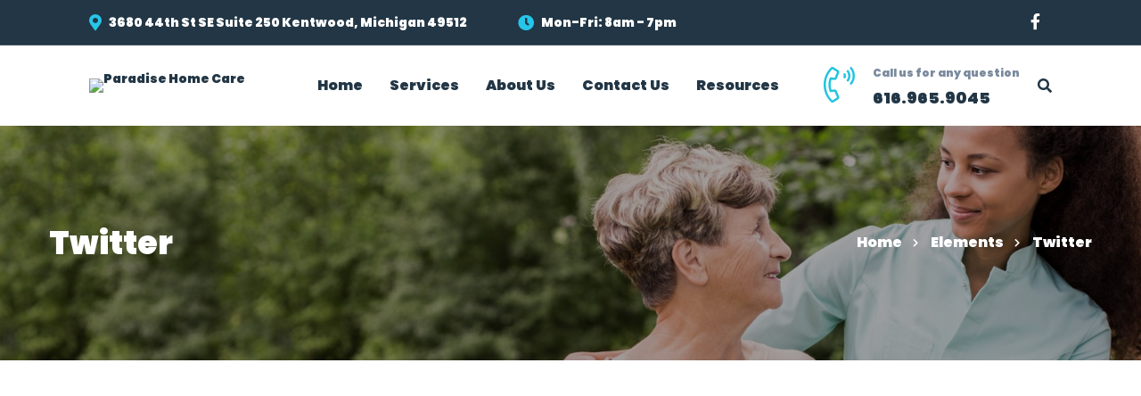

--- FILE ---
content_type: text/css
request_url: http://paradisehomecarellc.com/wp-content/themes/healsoul/style.css?ver=6.8.3
body_size: 65216
content:
/*!
Theme Name: Healsoul
Theme URI: http://healsoul.thememove.com
Author: ThemeMove
Author URI: http://thememove.com
Description: Healsoul - Medical and Healthcare Service WordPress Theme
Version: 1.4.9
License: GNU General Public License v2 or later
License URI: http://www.gnu.org/licenses/gpl-2.0.html
Text Domain: healsoul
Tags: editor-style, featured-images, microformats, post-formats, rtl-language-support, sticky-post, threaded-comments, translation-ready
*/
/*--------------------------------------------------------------
>>> TABLE OF CONTENTS:
----------------------------------------------------------------
# Settings
# Vendor
# Tools
# Generic
# Elements
# Objects
# Components
# Trumps
--------------------------------------------------------------*/
/*
Settings store all variables, config switches, etc.
Split up into logical sections, the smaller and simpler the better.
*/
/*
Tools store all programic Sass functionality.
If your tooling is simplistic enough, you can do something like:
  tools.mixins
If your tooling is more complex you can split it up like:
  tools.grid
  tools.typography
  etc.
*/
/*
Generic rules are project-agnostic.
These can be copied from any project to the next
*/
html {
  font-family: sans-serif;
  -webkit-text-size-adjust: 100%;
  -ms-text-size-adjust: 100%;
}

body {
  margin: 0;
}

article,
aside,
details,
figcaption,
figure,
footer,
header,
main,
menu,
nav,
section,
summary {
  display: block;
}

audio,
canvas,
progress,
video {
  display: inline-block;
  vertical-align: baseline;
}

audio:not([controls]) {
  display: none;
  height: 0;
}

[hidden],
template {
  display: none;
}

a {
  background-color: transparent;
}

a:active,
a:hover {
  outline: 0;
}

abbr[title] {
  border-bottom: 1px dotted;
}

b,
strong {
  font-weight: bold;
}

dfn {
  font-style: italic;
}

h1 {
  margin: .67em 0;
  font-size: 2em;
}

mark {
  background: #ffff00;
  color: #000000;
}

small {
  font-size: 80%;
}

sub,
sup {
  position: relative;
  vertical-align: baseline;
  font-size: 75%;
  line-height: 0;
}

sup {
  top: -.5em;
}

sub {
  bottom: -.25em;
}

img {
  border: 0;
}

svg:not(:root) {
  overflow: hidden;
}

figure {
  margin: 1.5em 0;
}

hr {
  box-sizing: content-box;
  height: 0;
}

pre {
  overflow: auto;
}

code,
kbd,
pre,
samp {
  font-size: 1em;
  font-family: monospace, monospace;
}

button,
input,
optgroup,
select,
textarea {
  margin: 0;
  color: inherit;
  font: inherit;
}

button {
  overflow: visible;
}

button,
select {
  text-transform: none;
}

button,
html input[type='button'],
input[type='reset'],
input[type='submit'] {
  cursor: pointer;
  -webkit-appearance: button;
}

button[disabled],
html input[disabled] {
  cursor: default;
}

button::-moz-focus-inner,
input::-moz-focus-inner {
  padding: 0;
  border: 0;
}

input {
  line-height: normal;
}

input[type='checkbox'],
input[type='radio'] {
  box-sizing: border-box;
  padding: 0;
}

input[type='number']::-webkit-inner-spin-button,
input[type='number']::-webkit-outer-spin-button {
  height: auto;
}

input[type='search'] {
  box-sizing: content-box;
  -webkit-appearance: textfield;
}

input[type='search']::-webkit-search-cancel-button,
input[type='search']::-webkit-search-decoration {
  -webkit-appearance: none;
}

fieldset {
  margin: 0 2px;
  padding: .35em .625em .75em;
  border: 1px solid #c0c0c0;
}

legend {
  padding: 0;
  border: 0;
}

textarea {
  overflow: auto;
}

optgroup {
  font-weight: 700;
}

table {
  border-spacing: 0;
  border-collapse: collapse;
}

td,
th {
  padding: 0;
}

body {
  -webkit-font-smoothing: antialiased;
  -moz-osx-font-smoothing: grayscale;
  /* firefox font smoothing css */
}

h1,
h2,
h3,
h4,
h5,
h6 {
  margin: 0;
}

input[type='search'] {
  box-sizing: inherit;
}

html {
  box-sizing: border-box;
}

*,
*:before,
*:after {
  box-sizing: inherit;
}

.container {
  margin-left: auto;
  margin-right: auto;
  padding-left: 0.9375rem;
  padding-right: 0.9375rem;
}

@media (min-width: 544px) {
  .container {
    max-width: 576px;
  }
}

@media (min-width: 768px) {
  .container {
    max-width: 720px;
  }
}

@media (min-width: 992px) {
  .container {
    max-width: 940px;
  }
}

@media (min-width: 1200px) {
  .container {
    max-width: 1200px;
  }
}

.container-fluid {
  margin-left: auto;
  margin-right: auto;
  padding-left: 0.9375rem;
  padding-right: 0.9375rem;
}

.row {
  display: flex;
  flex-wrap: wrap;
  margin-left: -0.9375rem;
  margin-right: -0.9375rem;
}

.col-xs-1, .col-xs-2, .col-xs-3, .col-xs-4, .col-xs-5, .col-xs-6, .col-xs-7, .col-xs-8, .col-xs-9, .col-xs-10, .col-xs-11, .col-xs-12, .col-sm-1, .col-sm-2, .col-sm-3, .col-sm-4, .col-sm-5, .col-sm-6, .col-sm-7, .col-sm-8, .col-sm-9, .col-sm-10, .col-sm-11, .col-sm-12, .col-md-1, .col-md-2, .col-md-3, .col-md-4, .col-md-5, .col-md-6, .col-md-7, .col-md-8, .col-md-9, .col-md-10, .col-md-11, .col-md-12, .col-lg-1, .col-lg-2, .col-lg-3, .col-lg-4, .col-lg-5, .col-lg-6, .col-lg-7, .col-lg-8, .col-lg-9, .col-lg-10, .col-lg-11, .col-lg-12, .col-xl-1, .col-xl-2, .col-xl-3, .col-xl-4, .col-xl-5, .col-xl-6, .col-xl-7, .col-xl-8, .col-xl-9, .col-xl-10, .col-xl-11, .col-xl-12, .col-xxl-1, .col-xxl-2, .col-xxl-3, .col-xxl-4, .col-xxl-5, .col-xxl-6, .col-xxl-7, .col-xxl-8, .col-xxl-9, .col-xxl-10, .col-xxl-11, .col-xxl-12 {
  position: relative;
  min-height: 1px;
  padding-left: 0.9375rem;
  padding-right: 0.9375rem;
  width: 100%;
}

.col-xs-1 {
  flex: 0 0 8.33333%;
  max-width: 8.33333%;
}

.col-xs-2 {
  flex: 0 0 16.66667%;
  max-width: 16.66667%;
}

.col-xs-3 {
  flex: 0 0 25%;
  max-width: 25%;
}

.col-xs-4 {
  flex: 0 0 33.33333%;
  max-width: 33.33333%;
}

.col-xs-5 {
  flex: 0 0 41.66667%;
  max-width: 41.66667%;
}

.col-xs-6 {
  flex: 0 0 50%;
  max-width: 50%;
}

.col-xs-7 {
  flex: 0 0 58.33333%;
  max-width: 58.33333%;
}

.col-xs-8 {
  flex: 0 0 66.66667%;
  max-width: 66.66667%;
}

.col-xs-9 {
  flex: 0 0 75%;
  max-width: 75%;
}

.col-xs-10 {
  flex: 0 0 83.33333%;
  max-width: 83.33333%;
}

.col-xs-11 {
  flex: 0 0 91.66667%;
  max-width: 91.66667%;
}

.col-xs-12 {
  flex: 0 0 100%;
  max-width: 100%;
}

.col-xs-pull-0 {
  right: auto;
}

.col-xs-pull-1 {
  right: 8.33333%;
}

.col-xs-pull-2 {
  right: 16.66667%;
}

.col-xs-pull-3 {
  right: 25%;
}

.col-xs-pull-4 {
  right: 33.33333%;
}

.col-xs-pull-5 {
  right: 41.66667%;
}

.col-xs-pull-6 {
  right: 50%;
}

.col-xs-pull-7 {
  right: 58.33333%;
}

.col-xs-pull-8 {
  right: 66.66667%;
}

.col-xs-pull-9 {
  right: 75%;
}

.col-xs-pull-10 {
  right: 83.33333%;
}

.col-xs-pull-11 {
  right: 91.66667%;
}

.col-xs-pull-12 {
  right: 100%;
}

.col-xs-push-0 {
  left: auto;
}

.col-xs-push-1 {
  left: 8.33333%;
}

.col-xs-push-2 {
  left: 16.66667%;
}

.col-xs-push-3 {
  left: 25%;
}

.col-xs-push-4 {
  left: 33.33333%;
}

.col-xs-push-5 {
  left: 41.66667%;
}

.col-xs-push-6 {
  left: 50%;
}

.col-xs-push-7 {
  left: 58.33333%;
}

.col-xs-push-8 {
  left: 66.66667%;
}

.col-xs-push-9 {
  left: 75%;
}

.col-xs-push-10 {
  left: 83.33333%;
}

.col-xs-push-11 {
  left: 91.66667%;
}

.col-xs-push-12 {
  left: 100%;
}

.col-xs-offset-0 {
  margin-left: 0%;
}

.col-xs-offset-1 {
  margin-left: 8.33333%;
}

.col-xs-offset-2 {
  margin-left: 16.66667%;
}

.col-xs-offset-3 {
  margin-left: 25%;
}

.col-xs-offset-4 {
  margin-left: 33.33333%;
}

.col-xs-offset-5 {
  margin-left: 41.66667%;
}

.col-xs-offset-6 {
  margin-left: 50%;
}

.col-xs-offset-7 {
  margin-left: 58.33333%;
}

.col-xs-offset-8 {
  margin-left: 66.66667%;
}

.col-xs-offset-9 {
  margin-left: 75%;
}

.col-xs-offset-10 {
  margin-left: 83.33333%;
}

.col-xs-offset-11 {
  margin-left: 91.66667%;
}

.col-xs-offset-12 {
  margin-left: 100%;
}

.col-xs-offset-right-0 {
  margin-right: 0%;
}

.col-xs-offset-right-1 {
  margin-right: 8.33333%;
}

.col-xs-offset-right-2 {
  margin-right: 16.66667%;
}

.col-xs-offset-right-3 {
  margin-right: 25%;
}

.col-xs-offset-right-4 {
  margin-right: 33.33333%;
}

.col-xs-offset-right-5 {
  margin-right: 41.66667%;
}

.col-xs-offset-right-6 {
  margin-right: 50%;
}

.col-xs-offset-right-7 {
  margin-right: 58.33333%;
}

.col-xs-offset-right-8 {
  margin-right: 66.66667%;
}

.col-xs-offset-right-9 {
  margin-right: 75%;
}

.col-xs-offset-right-10 {
  margin-right: 83.33333%;
}

.col-xs-offset-right-11 {
  margin-right: 91.66667%;
}

.col-xs-offset-right-12 {
  margin-right: 100%;
}

@media (min-width: 544px) {
  .col-sm-1 {
    flex: 0 0 8.33333%;
    max-width: 8.33333%;
  }
  .col-sm-2 {
    flex: 0 0 16.66667%;
    max-width: 16.66667%;
  }
  .col-sm-3 {
    flex: 0 0 25%;
    max-width: 25%;
  }
  .col-sm-4 {
    flex: 0 0 33.33333%;
    max-width: 33.33333%;
  }
  .col-sm-5 {
    flex: 0 0 41.66667%;
    max-width: 41.66667%;
  }
  .col-sm-6 {
    flex: 0 0 50%;
    max-width: 50%;
  }
  .col-sm-7 {
    flex: 0 0 58.33333%;
    max-width: 58.33333%;
  }
  .col-sm-8 {
    flex: 0 0 66.66667%;
    max-width: 66.66667%;
  }
  .col-sm-9 {
    flex: 0 0 75%;
    max-width: 75%;
  }
  .col-sm-10 {
    flex: 0 0 83.33333%;
    max-width: 83.33333%;
  }
  .col-sm-11 {
    flex: 0 0 91.66667%;
    max-width: 91.66667%;
  }
  .col-sm-12 {
    flex: 0 0 100%;
    max-width: 100%;
  }
  .col-sm-pull-0 {
    right: auto;
  }
  .col-sm-pull-1 {
    right: 8.33333%;
  }
  .col-sm-pull-2 {
    right: 16.66667%;
  }
  .col-sm-pull-3 {
    right: 25%;
  }
  .col-sm-pull-4 {
    right: 33.33333%;
  }
  .col-sm-pull-5 {
    right: 41.66667%;
  }
  .col-sm-pull-6 {
    right: 50%;
  }
  .col-sm-pull-7 {
    right: 58.33333%;
  }
  .col-sm-pull-8 {
    right: 66.66667%;
  }
  .col-sm-pull-9 {
    right: 75%;
  }
  .col-sm-pull-10 {
    right: 83.33333%;
  }
  .col-sm-pull-11 {
    right: 91.66667%;
  }
  .col-sm-pull-12 {
    right: 100%;
  }
  .col-sm-push-0 {
    left: auto;
  }
  .col-sm-push-1 {
    left: 8.33333%;
  }
  .col-sm-push-2 {
    left: 16.66667%;
  }
  .col-sm-push-3 {
    left: 25%;
  }
  .col-sm-push-4 {
    left: 33.33333%;
  }
  .col-sm-push-5 {
    left: 41.66667%;
  }
  .col-sm-push-6 {
    left: 50%;
  }
  .col-sm-push-7 {
    left: 58.33333%;
  }
  .col-sm-push-8 {
    left: 66.66667%;
  }
  .col-sm-push-9 {
    left: 75%;
  }
  .col-sm-push-10 {
    left: 83.33333%;
  }
  .col-sm-push-11 {
    left: 91.66667%;
  }
  .col-sm-push-12 {
    left: 100%;
  }
  .col-sm-offset-0 {
    margin-left: 0%;
  }
  .col-sm-offset-1 {
    margin-left: 8.33333%;
  }
  .col-sm-offset-2 {
    margin-left: 16.66667%;
  }
  .col-sm-offset-3 {
    margin-left: 25%;
  }
  .col-sm-offset-4 {
    margin-left: 33.33333%;
  }
  .col-sm-offset-5 {
    margin-left: 41.66667%;
  }
  .col-sm-offset-6 {
    margin-left: 50%;
  }
  .col-sm-offset-7 {
    margin-left: 58.33333%;
  }
  .col-sm-offset-8 {
    margin-left: 66.66667%;
  }
  .col-sm-offset-9 {
    margin-left: 75%;
  }
  .col-sm-offset-10 {
    margin-left: 83.33333%;
  }
  .col-sm-offset-11 {
    margin-left: 91.66667%;
  }
  .col-sm-offset-12 {
    margin-left: 100%;
  }
  .col-sm-offset-right-0 {
    margin-right: 0%;
  }
  .col-sm-offset-right-1 {
    margin-right: 8.33333%;
  }
  .col-sm-offset-right-2 {
    margin-right: 16.66667%;
  }
  .col-sm-offset-right-3 {
    margin-right: 25%;
  }
  .col-sm-offset-right-4 {
    margin-right: 33.33333%;
  }
  .col-sm-offset-right-5 {
    margin-right: 41.66667%;
  }
  .col-sm-offset-right-6 {
    margin-right: 50%;
  }
  .col-sm-offset-right-7 {
    margin-right: 58.33333%;
  }
  .col-sm-offset-right-8 {
    margin-right: 66.66667%;
  }
  .col-sm-offset-right-9 {
    margin-right: 75%;
  }
  .col-sm-offset-right-10 {
    margin-right: 83.33333%;
  }
  .col-sm-offset-right-11 {
    margin-right: 91.66667%;
  }
  .col-sm-offset-right-12 {
    margin-right: 100%;
  }
}

@media (min-width: 768px) {
  .col-md-1 {
    flex: 0 0 8.33333%;
    max-width: 8.33333%;
  }
  .col-md-2 {
    flex: 0 0 16.66667%;
    max-width: 16.66667%;
  }
  .col-md-3 {
    flex: 0 0 25%;
    max-width: 25%;
  }
  .col-md-4 {
    flex: 0 0 33.33333%;
    max-width: 33.33333%;
  }
  .col-md-5 {
    flex: 0 0 41.66667%;
    max-width: 41.66667%;
  }
  .col-md-6 {
    flex: 0 0 50%;
    max-width: 50%;
  }
  .col-md-7 {
    flex: 0 0 58.33333%;
    max-width: 58.33333%;
  }
  .col-md-8 {
    flex: 0 0 66.66667%;
    max-width: 66.66667%;
  }
  .col-md-9 {
    flex: 0 0 75%;
    max-width: 75%;
  }
  .col-md-10 {
    flex: 0 0 83.33333%;
    max-width: 83.33333%;
  }
  .col-md-11 {
    flex: 0 0 91.66667%;
    max-width: 91.66667%;
  }
  .col-md-12 {
    flex: 0 0 100%;
    max-width: 100%;
  }
  .col-md-pull-0 {
    right: auto;
  }
  .col-md-pull-1 {
    right: 8.33333%;
  }
  .col-md-pull-2 {
    right: 16.66667%;
  }
  .col-md-pull-3 {
    right: 25%;
  }
  .col-md-pull-4 {
    right: 33.33333%;
  }
  .col-md-pull-5 {
    right: 41.66667%;
  }
  .col-md-pull-6 {
    right: 50%;
  }
  .col-md-pull-7 {
    right: 58.33333%;
  }
  .col-md-pull-8 {
    right: 66.66667%;
  }
  .col-md-pull-9 {
    right: 75%;
  }
  .col-md-pull-10 {
    right: 83.33333%;
  }
  .col-md-pull-11 {
    right: 91.66667%;
  }
  .col-md-pull-12 {
    right: 100%;
  }
  .col-md-push-0 {
    left: auto;
  }
  .col-md-push-1 {
    left: 8.33333%;
  }
  .col-md-push-2 {
    left: 16.66667%;
  }
  .col-md-push-3 {
    left: 25%;
  }
  .col-md-push-4 {
    left: 33.33333%;
  }
  .col-md-push-5 {
    left: 41.66667%;
  }
  .col-md-push-6 {
    left: 50%;
  }
  .col-md-push-7 {
    left: 58.33333%;
  }
  .col-md-push-8 {
    left: 66.66667%;
  }
  .col-md-push-9 {
    left: 75%;
  }
  .col-md-push-10 {
    left: 83.33333%;
  }
  .col-md-push-11 {
    left: 91.66667%;
  }
  .col-md-push-12 {
    left: 100%;
  }
  .col-md-offset-0 {
    margin-left: 0%;
  }
  .col-md-offset-1 {
    margin-left: 8.33333%;
  }
  .col-md-offset-2 {
    margin-left: 16.66667%;
  }
  .col-md-offset-3 {
    margin-left: 25%;
  }
  .col-md-offset-4 {
    margin-left: 33.33333%;
  }
  .col-md-offset-5 {
    margin-left: 41.66667%;
  }
  .col-md-offset-6 {
    margin-left: 50%;
  }
  .col-md-offset-7 {
    margin-left: 58.33333%;
  }
  .col-md-offset-8 {
    margin-left: 66.66667%;
  }
  .col-md-offset-9 {
    margin-left: 75%;
  }
  .col-md-offset-10 {
    margin-left: 83.33333%;
  }
  .col-md-offset-11 {
    margin-left: 91.66667%;
  }
  .col-md-offset-12 {
    margin-left: 100%;
  }
  .col-md-offset-right-0 {
    margin-right: 0%;
  }
  .col-md-offset-right-1 {
    margin-right: 8.33333%;
  }
  .col-md-offset-right-2 {
    margin-right: 16.66667%;
  }
  .col-md-offset-right-3 {
    margin-right: 25%;
  }
  .col-md-offset-right-4 {
    margin-right: 33.33333%;
  }
  .col-md-offset-right-5 {
    margin-right: 41.66667%;
  }
  .col-md-offset-right-6 {
    margin-right: 50%;
  }
  .col-md-offset-right-7 {
    margin-right: 58.33333%;
  }
  .col-md-offset-right-8 {
    margin-right: 66.66667%;
  }
  .col-md-offset-right-9 {
    margin-right: 75%;
  }
  .col-md-offset-right-10 {
    margin-right: 83.33333%;
  }
  .col-md-offset-right-11 {
    margin-right: 91.66667%;
  }
  .col-md-offset-right-12 {
    margin-right: 100%;
  }
}

@media (min-width: 992px) {
  .col-lg-1 {
    flex: 0 0 8.33333%;
    max-width: 8.33333%;
  }
  .col-lg-2 {
    flex: 0 0 16.66667%;
    max-width: 16.66667%;
  }
  .col-lg-3 {
    flex: 0 0 25%;
    max-width: 25%;
  }
  .col-lg-4 {
    flex: 0 0 33.33333%;
    max-width: 33.33333%;
  }
  .col-lg-5 {
    flex: 0 0 41.66667%;
    max-width: 41.66667%;
  }
  .col-lg-6 {
    flex: 0 0 50%;
    max-width: 50%;
  }
  .col-lg-7 {
    flex: 0 0 58.33333%;
    max-width: 58.33333%;
  }
  .col-lg-8 {
    flex: 0 0 66.66667%;
    max-width: 66.66667%;
  }
  .col-lg-9 {
    flex: 0 0 75%;
    max-width: 75%;
  }
  .col-lg-10 {
    flex: 0 0 83.33333%;
    max-width: 83.33333%;
  }
  .col-lg-11 {
    flex: 0 0 91.66667%;
    max-width: 91.66667%;
  }
  .col-lg-12 {
    flex: 0 0 100%;
    max-width: 100%;
  }
  .col-lg-pull-0 {
    right: auto;
  }
  .col-lg-pull-1 {
    right: 8.33333%;
  }
  .col-lg-pull-2 {
    right: 16.66667%;
  }
  .col-lg-pull-3 {
    right: 25%;
  }
  .col-lg-pull-4 {
    right: 33.33333%;
  }
  .col-lg-pull-5 {
    right: 41.66667%;
  }
  .col-lg-pull-6 {
    right: 50%;
  }
  .col-lg-pull-7 {
    right: 58.33333%;
  }
  .col-lg-pull-8 {
    right: 66.66667%;
  }
  .col-lg-pull-9 {
    right: 75%;
  }
  .col-lg-pull-10 {
    right: 83.33333%;
  }
  .col-lg-pull-11 {
    right: 91.66667%;
  }
  .col-lg-pull-12 {
    right: 100%;
  }
  .col-lg-push-0 {
    left: auto;
  }
  .col-lg-push-1 {
    left: 8.33333%;
  }
  .col-lg-push-2 {
    left: 16.66667%;
  }
  .col-lg-push-3 {
    left: 25%;
  }
  .col-lg-push-4 {
    left: 33.33333%;
  }
  .col-lg-push-5 {
    left: 41.66667%;
  }
  .col-lg-push-6 {
    left: 50%;
  }
  .col-lg-push-7 {
    left: 58.33333%;
  }
  .col-lg-push-8 {
    left: 66.66667%;
  }
  .col-lg-push-9 {
    left: 75%;
  }
  .col-lg-push-10 {
    left: 83.33333%;
  }
  .col-lg-push-11 {
    left: 91.66667%;
  }
  .col-lg-push-12 {
    left: 100%;
  }
  .col-lg-offset-0 {
    margin-left: 0%;
  }
  .col-lg-offset-1 {
    margin-left: 8.33333%;
  }
  .col-lg-offset-2 {
    margin-left: 16.66667%;
  }
  .col-lg-offset-3 {
    margin-left: 25%;
  }
  .col-lg-offset-4 {
    margin-left: 33.33333%;
  }
  .col-lg-offset-5 {
    margin-left: 41.66667%;
  }
  .col-lg-offset-6 {
    margin-left: 50%;
  }
  .col-lg-offset-7 {
    margin-left: 58.33333%;
  }
  .col-lg-offset-8 {
    margin-left: 66.66667%;
  }
  .col-lg-offset-9 {
    margin-left: 75%;
  }
  .col-lg-offset-10 {
    margin-left: 83.33333%;
  }
  .col-lg-offset-11 {
    margin-left: 91.66667%;
  }
  .col-lg-offset-12 {
    margin-left: 100%;
  }
  .col-lg-offset-right-0 {
    margin-right: 0%;
  }
  .col-lg-offset-right-1 {
    margin-right: 8.33333%;
  }
  .col-lg-offset-right-2 {
    margin-right: 16.66667%;
  }
  .col-lg-offset-right-3 {
    margin-right: 25%;
  }
  .col-lg-offset-right-4 {
    margin-right: 33.33333%;
  }
  .col-lg-offset-right-5 {
    margin-right: 41.66667%;
  }
  .col-lg-offset-right-6 {
    margin-right: 50%;
  }
  .col-lg-offset-right-7 {
    margin-right: 58.33333%;
  }
  .col-lg-offset-right-8 {
    margin-right: 66.66667%;
  }
  .col-lg-offset-right-9 {
    margin-right: 75%;
  }
  .col-lg-offset-right-10 {
    margin-right: 83.33333%;
  }
  .col-lg-offset-right-11 {
    margin-right: 91.66667%;
  }
  .col-lg-offset-right-12 {
    margin-right: 100%;
  }
}

@media (min-width: 1200px) {
  .col-xl-1 {
    flex: 0 0 8.33333%;
    max-width: 8.33333%;
  }
  .col-xl-2 {
    flex: 0 0 16.66667%;
    max-width: 16.66667%;
  }
  .col-xl-3 {
    flex: 0 0 25%;
    max-width: 25%;
  }
  .col-xl-4 {
    flex: 0 0 33.33333%;
    max-width: 33.33333%;
  }
  .col-xl-5 {
    flex: 0 0 41.66667%;
    max-width: 41.66667%;
  }
  .col-xl-6 {
    flex: 0 0 50%;
    max-width: 50%;
  }
  .col-xl-7 {
    flex: 0 0 58.33333%;
    max-width: 58.33333%;
  }
  .col-xl-8 {
    flex: 0 0 66.66667%;
    max-width: 66.66667%;
  }
  .col-xl-9 {
    flex: 0 0 75%;
    max-width: 75%;
  }
  .col-xl-10 {
    flex: 0 0 83.33333%;
    max-width: 83.33333%;
  }
  .col-xl-11 {
    flex: 0 0 91.66667%;
    max-width: 91.66667%;
  }
  .col-xl-12 {
    flex: 0 0 100%;
    max-width: 100%;
  }
  .col-xl-pull-0 {
    right: auto;
  }
  .col-xl-pull-1 {
    right: 8.33333%;
  }
  .col-xl-pull-2 {
    right: 16.66667%;
  }
  .col-xl-pull-3 {
    right: 25%;
  }
  .col-xl-pull-4 {
    right: 33.33333%;
  }
  .col-xl-pull-5 {
    right: 41.66667%;
  }
  .col-xl-pull-6 {
    right: 50%;
  }
  .col-xl-pull-7 {
    right: 58.33333%;
  }
  .col-xl-pull-8 {
    right: 66.66667%;
  }
  .col-xl-pull-9 {
    right: 75%;
  }
  .col-xl-pull-10 {
    right: 83.33333%;
  }
  .col-xl-pull-11 {
    right: 91.66667%;
  }
  .col-xl-pull-12 {
    right: 100%;
  }
  .col-xl-push-0 {
    left: auto;
  }
  .col-xl-push-1 {
    left: 8.33333%;
  }
  .col-xl-push-2 {
    left: 16.66667%;
  }
  .col-xl-push-3 {
    left: 25%;
  }
  .col-xl-push-4 {
    left: 33.33333%;
  }
  .col-xl-push-5 {
    left: 41.66667%;
  }
  .col-xl-push-6 {
    left: 50%;
  }
  .col-xl-push-7 {
    left: 58.33333%;
  }
  .col-xl-push-8 {
    left: 66.66667%;
  }
  .col-xl-push-9 {
    left: 75%;
  }
  .col-xl-push-10 {
    left: 83.33333%;
  }
  .col-xl-push-11 {
    left: 91.66667%;
  }
  .col-xl-push-12 {
    left: 100%;
  }
  .col-xl-offset-0 {
    margin-left: 0%;
  }
  .col-xl-offset-1 {
    margin-left: 8.33333%;
  }
  .col-xl-offset-2 {
    margin-left: 16.66667%;
  }
  .col-xl-offset-3 {
    margin-left: 25%;
  }
  .col-xl-offset-4 {
    margin-left: 33.33333%;
  }
  .col-xl-offset-5 {
    margin-left: 41.66667%;
  }
  .col-xl-offset-6 {
    margin-left: 50%;
  }
  .col-xl-offset-7 {
    margin-left: 58.33333%;
  }
  .col-xl-offset-8 {
    margin-left: 66.66667%;
  }
  .col-xl-offset-9 {
    margin-left: 75%;
  }
  .col-xl-offset-10 {
    margin-left: 83.33333%;
  }
  .col-xl-offset-11 {
    margin-left: 91.66667%;
  }
  .col-xl-offset-12 {
    margin-left: 100%;
  }
  .col-xl-offset-right-0 {
    margin-right: 0%;
  }
  .col-xl-offset-right-1 {
    margin-right: 8.33333%;
  }
  .col-xl-offset-right-2 {
    margin-right: 16.66667%;
  }
  .col-xl-offset-right-3 {
    margin-right: 25%;
  }
  .col-xl-offset-right-4 {
    margin-right: 33.33333%;
  }
  .col-xl-offset-right-5 {
    margin-right: 41.66667%;
  }
  .col-xl-offset-right-6 {
    margin-right: 50%;
  }
  .col-xl-offset-right-7 {
    margin-right: 58.33333%;
  }
  .col-xl-offset-right-8 {
    margin-right: 66.66667%;
  }
  .col-xl-offset-right-9 {
    margin-right: 75%;
  }
  .col-xl-offset-right-10 {
    margin-right: 83.33333%;
  }
  .col-xl-offset-right-11 {
    margin-right: 91.66667%;
  }
  .col-xl-offset-right-12 {
    margin-right: 100%;
  }
}

@media (min-width: 1920px) {
  .col-xxl-1 {
    flex: 0 0 8.33333%;
    max-width: 8.33333%;
  }
  .col-xxl-2 {
    flex: 0 0 16.66667%;
    max-width: 16.66667%;
  }
  .col-xxl-3 {
    flex: 0 0 25%;
    max-width: 25%;
  }
  .col-xxl-4 {
    flex: 0 0 33.33333%;
    max-width: 33.33333%;
  }
  .col-xxl-5 {
    flex: 0 0 41.66667%;
    max-width: 41.66667%;
  }
  .col-xxl-6 {
    flex: 0 0 50%;
    max-width: 50%;
  }
  .col-xxl-7 {
    flex: 0 0 58.33333%;
    max-width: 58.33333%;
  }
  .col-xxl-8 {
    flex: 0 0 66.66667%;
    max-width: 66.66667%;
  }
  .col-xxl-9 {
    flex: 0 0 75%;
    max-width: 75%;
  }
  .col-xxl-10 {
    flex: 0 0 83.33333%;
    max-width: 83.33333%;
  }
  .col-xxl-11 {
    flex: 0 0 91.66667%;
    max-width: 91.66667%;
  }
  .col-xxl-12 {
    flex: 0 0 100%;
    max-width: 100%;
  }
  .col-xxl-pull-0 {
    right: auto;
  }
  .col-xxl-pull-1 {
    right: 8.33333%;
  }
  .col-xxl-pull-2 {
    right: 16.66667%;
  }
  .col-xxl-pull-3 {
    right: 25%;
  }
  .col-xxl-pull-4 {
    right: 33.33333%;
  }
  .col-xxl-pull-5 {
    right: 41.66667%;
  }
  .col-xxl-pull-6 {
    right: 50%;
  }
  .col-xxl-pull-7 {
    right: 58.33333%;
  }
  .col-xxl-pull-8 {
    right: 66.66667%;
  }
  .col-xxl-pull-9 {
    right: 75%;
  }
  .col-xxl-pull-10 {
    right: 83.33333%;
  }
  .col-xxl-pull-11 {
    right: 91.66667%;
  }
  .col-xxl-pull-12 {
    right: 100%;
  }
  .col-xxl-push-0 {
    left: auto;
  }
  .col-xxl-push-1 {
    left: 8.33333%;
  }
  .col-xxl-push-2 {
    left: 16.66667%;
  }
  .col-xxl-push-3 {
    left: 25%;
  }
  .col-xxl-push-4 {
    left: 33.33333%;
  }
  .col-xxl-push-5 {
    left: 41.66667%;
  }
  .col-xxl-push-6 {
    left: 50%;
  }
  .col-xxl-push-7 {
    left: 58.33333%;
  }
  .col-xxl-push-8 {
    left: 66.66667%;
  }
  .col-xxl-push-9 {
    left: 75%;
  }
  .col-xxl-push-10 {
    left: 83.33333%;
  }
  .col-xxl-push-11 {
    left: 91.66667%;
  }
  .col-xxl-push-12 {
    left: 100%;
  }
  .col-xxl-offset-0 {
    margin-left: 0%;
  }
  .col-xxl-offset-1 {
    margin-left: 8.33333%;
  }
  .col-xxl-offset-2 {
    margin-left: 16.66667%;
  }
  .col-xxl-offset-3 {
    margin-left: 25%;
  }
  .col-xxl-offset-4 {
    margin-left: 33.33333%;
  }
  .col-xxl-offset-5 {
    margin-left: 41.66667%;
  }
  .col-xxl-offset-6 {
    margin-left: 50%;
  }
  .col-xxl-offset-7 {
    margin-left: 58.33333%;
  }
  .col-xxl-offset-8 {
    margin-left: 66.66667%;
  }
  .col-xxl-offset-9 {
    margin-left: 75%;
  }
  .col-xxl-offset-10 {
    margin-left: 83.33333%;
  }
  .col-xxl-offset-11 {
    margin-left: 91.66667%;
  }
  .col-xxl-offset-12 {
    margin-left: 100%;
  }
  .col-xxl-offset-right-0 {
    margin-right: 0%;
  }
  .col-xxl-offset-right-1 {
    margin-right: 8.33333%;
  }
  .col-xxl-offset-right-2 {
    margin-right: 16.66667%;
  }
  .col-xxl-offset-right-3 {
    margin-right: 25%;
  }
  .col-xxl-offset-right-4 {
    margin-right: 33.33333%;
  }
  .col-xxl-offset-right-5 {
    margin-right: 41.66667%;
  }
  .col-xxl-offset-right-6 {
    margin-right: 50%;
  }
  .col-xxl-offset-right-7 {
    margin-right: 58.33333%;
  }
  .col-xxl-offset-right-8 {
    margin-right: 66.66667%;
  }
  .col-xxl-offset-right-9 {
    margin-right: 75%;
  }
  .col-xxl-offset-right-10 {
    margin-right: 83.33333%;
  }
  .col-xxl-offset-right-11 {
    margin-right: 91.66667%;
  }
  .col-xxl-offset-right-12 {
    margin-right: 100%;
  }
}

.col-xs-first {
  order: -1;
}

.col-xs-last {
  order: 1;
}

@media (min-width: 544px) {
  .col-sm-first {
    order: -1;
  }
  .col-sm-last {
    order: 1;
  }
}

@media (min-width: 768px) {
  .col-md-first {
    order: -1;
  }
  .col-md-last {
    order: 1;
  }
}

@media (min-width: 992px) {
  .col-lg-first {
    order: -1;
  }
  .col-lg-last {
    order: 1;
  }
}

@media (min-width: 1200px) {
  .col-xl-first {
    order: -1;
  }
  .col-xl-last {
    order: 1;
  }
}

@media (min-width: 1920px) {
  .col-xxl-first {
    order: -1;
  }
  .col-xxl-last {
    order: 1;
  }
}

.row-xs-top {
  align-items: flex-start;
}

.row-xs-center {
  align-items: center;
}

.row-xs-bottom {
  align-items: flex-end;
}

@media (min-width: 544px) {
  .row-sm-top {
    align-items: flex-start;
  }
  .row-sm-center {
    align-items: center;
  }
  .row-sm-bottom {
    align-items: flex-end;
  }
}

@media (min-width: 768px) {
  .row-md-top {
    align-items: flex-start;
  }
  .row-md-center {
    align-items: center;
  }
  .row-md-bottom {
    align-items: flex-end;
  }
}

@media (min-width: 992px) {
  .row-lg-top {
    align-items: flex-start;
  }
  .row-lg-center {
    align-items: center;
  }
  .row-lg-bottom {
    align-items: flex-end;
  }
}

@media (min-width: 1200px) {
  .row-xl-top {
    align-items: flex-start;
  }
  .row-xl-center {
    align-items: center;
  }
  .row-xl-bottom {
    align-items: flex-end;
  }
}

@media (min-width: 1920px) {
  .row-xxl-top {
    align-items: flex-start;
  }
  .row-xxl-center {
    align-items: center;
  }
  .row-xxl-bottom {
    align-items: flex-end;
  }
}

.row-xs-between {
  -webkit-box-pack: justify;
  -ms-flex-pack: justify;
  justify-content: space-between;
}

@media (min-width: 544px) {
  .row-sm-between {
    -webkit-box-pack: justify;
    -ms-flex-pack: justify;
    justify-content: space-between;
  }
}

@media (min-width: 768px) {
  .row-md-between {
    -webkit-box-pack: justify;
    -ms-flex-pack: justify;
    justify-content: space-between;
  }
}

@media (min-width: 992px) {
  .row-lg-between {
    -webkit-box-pack: justify;
    -ms-flex-pack: justify;
    justify-content: space-between;
  }
}

@media (min-width: 1200px) {
  .row-xl-between {
    -webkit-box-pack: justify;
    -ms-flex-pack: justify;
    justify-content: space-between;
  }
}

@media (min-width: 1920px) {
  .row-xxl-between {
    -webkit-box-pack: justify;
    -ms-flex-pack: justify;
    justify-content: space-between;
  }
}

.row-xs-reverse {
  -webkit-box-orient: horizontal;
  -webkit-box-direction: reverse;
  flex-direction: row-reverse;
}

@media (min-width: 544px) {
  .row-sm-reverse {
    -webkit-box-orient: horizontal;
    -webkit-box-direction: reverse;
    flex-direction: row-reverse;
  }
}

@media (min-width: 768px) {
  .row-md-reverse {
    -webkit-box-orient: horizontal;
    -webkit-box-direction: reverse;
    flex-direction: row-reverse;
  }
}

@media (min-width: 992px) {
  .row-lg-reverse {
    -webkit-box-orient: horizontal;
    -webkit-box-direction: reverse;
    flex-direction: row-reverse;
  }
}

@media (min-width: 1200px) {
  .row-xl-reverse {
    -webkit-box-orient: horizontal;
    -webkit-box-direction: reverse;
    flex-direction: row-reverse;
  }
}

@media (min-width: 1920px) {
  .row-xxl-reverse {
    -webkit-box-orient: horizontal;
    -webkit-box-direction: reverse;
    flex-direction: row-reverse;
  }
}

.col-xs-top {
  align-self: flex-start;
}

.col-xs-center {
  align-self: center;
}

.col-xs-bottom {
  align-self: flex-end;
}

@media (min-width: 544px) {
  .col-sm-top {
    align-self: flex-start;
  }
  .col-sm-center {
    align-self: center;
  }
  .col-sm-bottom {
    align-self: flex-end;
  }
}

@media (min-width: 768px) {
  .col-md-top {
    align-self: flex-start;
  }
  .col-md-center {
    align-self: center;
  }
  .col-md-bottom {
    align-self: flex-end;
  }
}

@media (min-width: 992px) {
  .col-lg-top {
    align-self: flex-start;
  }
  .col-lg-center {
    align-self: center;
  }
  .col-lg-bottom {
    align-self: flex-end;
  }
}

@media (min-width: 1200px) {
  .col-xl-top {
    align-self: flex-start;
  }
  .col-xl-center {
    align-self: center;
  }
  .col-xl-bottom {
    align-self: flex-end;
  }
}

@media (min-width: 1920px) {
  .col-xxl-top {
    align-self: flex-start;
  }
  .col-xxl-center {
    align-self: center;
  }
  .col-xxl-bottom {
    align-self: flex-end;
  }
}

/*-------------------------------------*\
	HINT.css - A CSS tooltip library
\*-------------------------------------*/
/**
 * HINT.css is a tooltip library made in pure CSS.
 *
 * Source: https://github.com/chinchang/hint.css
 * Demo: http://kushagragour.in/lab/hint/
 *
 * Release under The MIT License
 *
 */
/**
 * source: hint-core.scss
 *
 * Defines the basic styling for the tooltip.
 * Each tooltip is made of 2 parts:
 * 	1) body (:after)
 * 	2) arrow (:before)
 *
 * Classes added:
 * 	1) hint
 */
[class*="hint--"] {
  position: relative;
  display: inline-block;
  /**
	 * tooltip arrow
	 */
  /**
	 * tooltip body
	 */
}

[class*="hint--"]:before, [class*="hint--"]:after {
  position: absolute;
  -webkit-transform: translate3d(0, 0, 0);
  -moz-transform: translate3d(0, 0, 0);
  transform: translate3d(0, 0, 0);
  visibility: hidden;
  opacity: 0;
  z-index: 1000000;
  pointer-events: none;
  -webkit-transition: 0.3s ease;
  -moz-transition: 0.3s ease;
  transition: 0.3s ease;
  -webkit-transition-delay: 0ms;
  -moz-transition-delay: 0ms;
  transition-delay: 0ms;
}

[class*="hint--"]:hover:before, [class*="hint--"]:hover:after {
  visibility: visible;
  opacity: 1;
}

[class*="hint--"]:hover:before, [class*="hint--"]:hover:after {
  -webkit-transition-delay: 100ms;
  -moz-transition-delay: 100ms;
  transition-delay: 100ms;
}

[class*="hint--"]:before {
  content: '';
  position: absolute;
  background: transparent;
  border: 7px solid transparent;
  z-index: 1000001;
}

[class*="hint--"]:after {
  background: #000000;
  color: white;
  padding: 8px 10px;
  font-size: 14px;
  font-family: "Helvetica Neue", Helvetica, Arial, sans-serif;
  line-height: 14px;
  white-space: nowrap;
  border-radius: 5px;
}

[class*="hint--"][aria-label]:after {
  content: attr(aria-label);
}

[class*="hint--"][data-hint]:after {
  content: attr(data-hint);
}

[aria-label='']:before, [aria-label='']:after,
[data-hint='']:before,
[data-hint='']:after {
  display: none !important;
}

/**
 * source: hint-position.scss
 *
 * Defines the positoning logic for the tooltips.
 *
 * Classes added:
 * 	1) hint--top
 * 	2) hint--bottom
 * 	3) hint--left
 * 	4) hint--right
 */
/**
 * set default color for tooltip arrows
 */
.hint--top-left:before {
  border-top-color: #000000;
}

.hint--top-right:before {
  border-top-color: #000000;
}

.hint--top:before {
  border-top-color: #000000;
}

.hint--bottom-left:before {
  border-bottom-color: #000000;
}

.hint--bottom-right:before {
  border-bottom-color: #000000;
}

.hint--bottom:before {
  border-bottom-color: #000000;
}

.hint--left:before {
  border-left-color: #000000;
}

.hint--right:before {
  border-right-color: #000000;
}

/**
 * top tooltip
 */
.hint--top:before {
  margin-bottom: -13px;
}

.hint--top:before, .hint--top:after {
  bottom: 100%;
  left: 50%;
}

.hint--top:before {
  left: calc(50% - 7px);
}

.hint--top:after {
  -webkit-transform: translateX(-50%);
  -moz-transform: translateX(-50%);
  transform: translateX(-50%);
}

.hint--top:hover:before {
  -webkit-transform: translateY(-8px);
  -moz-transform: translateY(-8px);
  transform: translateY(-8px);
}

.hint--top:hover:after {
  -webkit-transform: translateX(-50%) translateY(-8px);
  -moz-transform: translateX(-50%) translateY(-8px);
  transform: translateX(-50%) translateY(-8px);
}

/**
 * bottom tooltip
 */
.hint--bottom:before {
  margin-top: -13px;
}

.hint--bottom:before, .hint--bottom:after {
  top: 100%;
  left: 50%;
}

.hint--bottom:before {
  left: calc(50% - 7px);
}

.hint--bottom:after {
  -webkit-transform: translateX(-50%);
  -moz-transform: translateX(-50%);
  transform: translateX(-50%);
}

.hint--bottom:hover:before {
  -webkit-transform: translateY(8px);
  -moz-transform: translateY(8px);
  transform: translateY(8px);
}

.hint--bottom:hover:after {
  -webkit-transform: translateX(-50%) translateY(8px);
  -moz-transform: translateX(-50%) translateY(8px);
  transform: translateX(-50%) translateY(8px);
}

/**
 * right tooltip
 */
.hint--right:before {
  margin-left: -13px;
  margin-bottom: -7px;
}

.hint--right:after {
  margin-bottom: -15px;
}

.hint--right:before, .hint--right:after {
  left: 100%;
  bottom: 50%;
}

.hint--right:hover:before {
  -webkit-transform: translateX(8px);
  -moz-transform: translateX(8px);
  transform: translateX(8px);
}

.hint--right:hover:after {
  -webkit-transform: translateX(8px);
  -moz-transform: translateX(8px);
  transform: translateX(8px);
}

/**
 * left tooltip
 */
.hint--left:before {
  margin-right: -13px;
  margin-bottom: -7px;
}

.hint--left:after {
  margin-bottom: -15px;
}

.hint--left:before, .hint--left:after {
  right: 100%;
  bottom: 50%;
}

.hint--left:hover:before {
  -webkit-transform: translateX(-8px);
  -moz-transform: translateX(-8px);
  transform: translateX(-8px);
}

.hint--left:hover:after {
  -webkit-transform: translateX(-8px);
  -moz-transform: translateX(-8px);
  transform: translateX(-8px);
}

/**
 * top-left tooltip
 */
.hint--top-left:before {
  margin-bottom: -13px;
}

.hint--top-left:before, .hint--top-left:after {
  bottom: 100%;
  left: 50%;
}

.hint--top-left:before {
  left: calc(50% - 7px);
}

.hint--top-left:after {
  -webkit-transform: translateX(-100%);
  -moz-transform: translateX(-100%);
  transform: translateX(-100%);
}

.hint--top-left:after {
  margin-left: 14px;
}

.hint--top-left:hover:before {
  -webkit-transform: translateY(-8px);
  -moz-transform: translateY(-8px);
  transform: translateY(-8px);
}

.hint--top-left:hover:after {
  -webkit-transform: translateX(-100%) translateY(-8px);
  -moz-transform: translateX(-100%) translateY(-8px);
  transform: translateX(-100%) translateY(-8px);
}

/**
 * top-right tooltip
 */
.hint--top-right:before {
  margin-bottom: -13px;
}

.hint--top-right:before, .hint--top-right:after {
  bottom: 100%;
  left: 50%;
}

.hint--top-right:before {
  left: calc(50% - 7px);
}

.hint--top-right:after {
  -webkit-transform: translateX(0);
  -moz-transform: translateX(0);
  transform: translateX(0);
}

.hint--top-right:after {
  margin-left: -14px;
}

.hint--top-right:hover:before {
  -webkit-transform: translateY(-8px);
  -moz-transform: translateY(-8px);
  transform: translateY(-8px);
}

.hint--top-right:hover:after {
  -webkit-transform: translateY(-8px);
  -moz-transform: translateY(-8px);
  transform: translateY(-8px);
}

/**
 * bottom-left tooltip
 */
.hint--bottom-left:before {
  margin-top: -13px;
}

.hint--bottom-left:before, .hint--bottom-left:after {
  top: 100%;
  left: 50%;
}

.hint--bottom-left:before {
  left: calc(50% - 7px);
}

.hint--bottom-left:after {
  -webkit-transform: translateX(-100%);
  -moz-transform: translateX(-100%);
  transform: translateX(-100%);
}

.hint--bottom-left:after {
  margin-left: 14px;
}

.hint--bottom-left:hover:before {
  -webkit-transform: translateY(8px);
  -moz-transform: translateY(8px);
  transform: translateY(8px);
}

.hint--bottom-left:hover:after {
  -webkit-transform: translateX(-100%) translateY(8px);
  -moz-transform: translateX(-100%) translateY(8px);
  transform: translateX(-100%) translateY(8px);
}

/**
 * bottom-right tooltip
 */
.hint--bottom-right:before {
  margin-top: -13px;
}

.hint--bottom-right:before, .hint--bottom-right:after {
  top: 100%;
  left: 50%;
}

.hint--bottom-right:before {
  left: calc(50% - 7px);
}

.hint--bottom-right:after {
  -webkit-transform: translateX(0);
  -moz-transform: translateX(0);
  transform: translateX(0);
}

.hint--bottom-right:after {
  margin-left: -14px;
}

.hint--bottom-right:hover:before {
  -webkit-transform: translateY(8px);
  -moz-transform: translateY(8px);
  transform: translateY(8px);
}

.hint--bottom-right:hover:after {
  -webkit-transform: translateY(8px);
  -moz-transform: translateY(8px);
  transform: translateY(8px);
}

/**
 * source: hint-sizes.scss
 *
 * Defines width restricted tooltips that can span
 * across multiple lines.
 *
 * Classes added:
 * 	1) hint--small
 * 	2) hint--medium
 * 	3) hint--large
 *
 */
.hint--small:after,
.hint--medium:after,
.hint--large:after {
  white-space: normal;
  line-height: 1.4em;
}

.hint--small:after {
  width: 80px;
}

.hint--medium:after {
  width: 150px;
}

.hint--large:after {
  width: 300px;
}

/**
 * source: hint-theme.scss
 *
 * Defines basic theme for tooltips.
 *
 */
[class*="hint--"] {
  /**
	 * tooltip body
	 */
}

[class*="hint--"]:after {
  text-shadow: none;
  border-radius: 0;
  box-shadow: 4px 4px 8px rgba(0, 0, 0, 0.1);
}

/**
 * source: hint-color-types.scss
 *
 * Contains tooltips of various types based on color differences.
 *
 * Classes added:
 * 	1) hint--error
 * 	2) hint--warning
 * 	3) hint--info
 * 	4) hint--success
 *
 */
/**
 * Error
 */
.hint--error:after {
  background-color: #b34e4d;
  text-shadow: 0 -1px 0px #592726;
}

.hint--error.hint--top-left:before {
  border-top-color: #b34e4d;
}

.hint--error.hint--top-right:before {
  border-top-color: #b34e4d;
}

.hint--error.hint--top:before {
  border-top-color: #b34e4d;
}

.hint--error.hint--bottom-left:before {
  border-bottom-color: #b34e4d;
}

.hint--error.hint--bottom-right:before {
  border-bottom-color: #b34e4d;
}

.hint--error.hint--bottom:before {
  border-bottom-color: #b34e4d;
}

.hint--error.hint--left:before {
  border-left-color: #b34e4d;
}

.hint--error.hint--right:before {
  border-right-color: #b34e4d;
}

/**
 * Warning
 */
.hint--warning:after {
  background-color: #c09854;
  text-shadow: 0 -1px 0px #6c5328;
}

.hint--warning.hint--top-left:before {
  border-top-color: #c09854;
}

.hint--warning.hint--top-right:before {
  border-top-color: #c09854;
}

.hint--warning.hint--top:before {
  border-top-color: #c09854;
}

.hint--warning.hint--bottom-left:before {
  border-bottom-color: #c09854;
}

.hint--warning.hint--bottom-right:before {
  border-bottom-color: #c09854;
}

.hint--warning.hint--bottom:before {
  border-bottom-color: #c09854;
}

.hint--warning.hint--left:before {
  border-left-color: #c09854;
}

.hint--warning.hint--right:before {
  border-right-color: #c09854;
}

/**
 * Info
 */
.hint--info:after {
  background-color: #3986ac;
  text-shadow: 0 -1px 0px #1a3c4d;
}

.hint--info.hint--top-left:before {
  border-top-color: #3986ac;
}

.hint--info.hint--top-right:before {
  border-top-color: #3986ac;
}

.hint--info.hint--top:before {
  border-top-color: #3986ac;
}

.hint--info.hint--bottom-left:before {
  border-bottom-color: #3986ac;
}

.hint--info.hint--bottom-right:before {
  border-bottom-color: #3986ac;
}

.hint--info.hint--bottom:before {
  border-bottom-color: #3986ac;
}

.hint--info.hint--left:before {
  border-left-color: #3986ac;
}

.hint--info.hint--right:before {
  border-right-color: #3986ac;
}

/**
 * Success
 */
.hint--success:after {
  background-color: #458746;
  text-shadow: 0 -1px 0px #1a321a;
}

.hint--success.hint--top-left:before {
  border-top-color: #458746;
}

.hint--success.hint--top-right:before {
  border-top-color: #458746;
}

.hint--success.hint--top:before {
  border-top-color: #458746;
}

.hint--success.hint--bottom-left:before {
  border-bottom-color: #458746;
}

.hint--success.hint--bottom-right:before {
  border-bottom-color: #458746;
}

.hint--success.hint--bottom:before {
  border-bottom-color: #458746;
}

.hint--success.hint--left:before {
  border-left-color: #458746;
}

.hint--success.hint--right:before {
  border-right-color: #458746;
}

/**
 * source: hint-always.scss
 *
 * Defines a persisted tooltip which shows always.
 *
 * Classes added:
 * 	1) hint--always
 *
 */
.hint--always:after, .hint--always:before {
  opacity: 1;
  visibility: visible;
}

.hint--always.hint--top:before {
  -webkit-transform: translateY(-8px);
  -moz-transform: translateY(-8px);
  transform: translateY(-8px);
}

.hint--always.hint--top:after {
  -webkit-transform: translateX(-50%) translateY(-8px);
  -moz-transform: translateX(-50%) translateY(-8px);
  transform: translateX(-50%) translateY(-8px);
}

.hint--always.hint--top-left:before {
  -webkit-transform: translateY(-8px);
  -moz-transform: translateY(-8px);
  transform: translateY(-8px);
}

.hint--always.hint--top-left:after {
  -webkit-transform: translateX(-100%) translateY(-8px);
  -moz-transform: translateX(-100%) translateY(-8px);
  transform: translateX(-100%) translateY(-8px);
}

.hint--always.hint--top-right:before {
  -webkit-transform: translateY(-8px);
  -moz-transform: translateY(-8px);
  transform: translateY(-8px);
}

.hint--always.hint--top-right:after {
  -webkit-transform: translateY(-8px);
  -moz-transform: translateY(-8px);
  transform: translateY(-8px);
}

.hint--always.hint--bottom:before {
  -webkit-transform: translateY(8px);
  -moz-transform: translateY(8px);
  transform: translateY(8px);
}

.hint--always.hint--bottom:after {
  -webkit-transform: translateX(-50%) translateY(8px);
  -moz-transform: translateX(-50%) translateY(8px);
  transform: translateX(-50%) translateY(8px);
}

.hint--always.hint--bottom-left:before {
  -webkit-transform: translateY(8px);
  -moz-transform: translateY(8px);
  transform: translateY(8px);
}

.hint--always.hint--bottom-left:after {
  -webkit-transform: translateX(-100%) translateY(8px);
  -moz-transform: translateX(-100%) translateY(8px);
  transform: translateX(-100%) translateY(8px);
}

.hint--always.hint--bottom-right:before {
  -webkit-transform: translateY(8px);
  -moz-transform: translateY(8px);
  transform: translateY(8px);
}

.hint--always.hint--bottom-right:after {
  -webkit-transform: translateY(8px);
  -moz-transform: translateY(8px);
  transform: translateY(8px);
}

.hint--always.hint--left:before {
  -webkit-transform: translateX(-8px);
  -moz-transform: translateX(-8px);
  transform: translateX(-8px);
}

.hint--always.hint--left:after {
  -webkit-transform: translateX(-8px);
  -moz-transform: translateX(-8px);
  transform: translateX(-8px);
}

.hint--always.hint--right:before {
  -webkit-transform: translateX(8px);
  -moz-transform: translateX(8px);
  transform: translateX(8px);
}

.hint--always.hint--right:after {
  -webkit-transform: translateX(8px);
  -moz-transform: translateX(8px);
  transform: translateX(8px);
}

/**
 * source: hint-rounded.scss
 *
 * Defines rounded corner tooltips.
 *
 * Classes added:
 * 	1) hint--rounded
 *
 */
.hint--rounded:after {
  border-radius: 4px;
}

/**
 * source: hint-effects.scss
 *
 * Defines various transition effects for the tooltips.
 *
 * Classes added:
 * 	1) hint--no-animate
 * 	2) hint--bounce
 *
 */
.hint--no-animate:before, .hint--no-animate:after {
  -webkit-transition-duration: 0ms;
  -moz-transition-duration: 0ms;
  transition-duration: 0ms;
}

.hint--bounce:before, .hint--bounce:after {
  -webkit-transition: opacity 0.3s ease, visibility 0.3s ease, -webkit-transform 0.3s cubic-bezier(0.71, 1.7, 0.77, 1.24);
  -moz-transition: opacity 0.3s ease, visibility 0.3s ease, -moz-transform 0.3s cubic-bezier(0.71, 1.7, 0.77, 1.24);
  transition: opacity 0.3s ease, visibility 0.3s ease, transform 0.3s cubic-bezier(0.71, 1.7, 0.77, 1.24);
}

.sl-button {
  padding-right: 10px;
  color: inherit;
}

a.liked:hover,
a.liked:active,
a.liked:focus {
  color: #666666;
}

/* Loader */
.loader,
.loader:before,
.loader:after {
  background: rgba(0, 0, 0, 0.2);
  animation: load1 1s infinite ease-in-out;
  width: .2em;
  height: .6em;
}

.loader {
  text-indent: -9999em;
  display: inline-block;
  position: relative;
  vertical-align: middle;
  font-size: 1em;
  transform: translateZ(0);
  animation-delay: -.16s;
}

.loader:before, .loader:after {
  position: absolute;
  top: 0;
  content: '';
}

.loader:before {
  left: -.375em;
  animation-delay: -.32s;
}

.loader:after {
  left: .375em;
}

.sl-icon {
  margin-right: 7px;
}

@keyframes load1 {
  0%,
  80%,
  100% {
    box-shadow: 0 0 rgba(0, 0, 0, 0.2);
    height: .6em;
  }
  40% {
    box-shadow: 0 -0.3em rgba(0, 0, 0, 0.2);
    height: 1em;
  }
}

.page-links::after, .top-bar-office-wrapper::after, .top-bar-01 .top-bar-social-network::after, .top-bar-03 .top-bar-social-network::after, .top-bar-04 .top-bar-social-network::after, .top-bar-07 .top-bar-social-network::after, .top-bar-08 .top-bar-social-network::after, .branding__logo::after, .simple-footer .social-networks .inner::after, .comment-list .comment::after, .comment-list .pingback::after, .page-loading .sk-three-bounce::after, .single-post .entry-content::after, .post-share .post-share-list::after, .entry-author .author-social-networks::after, .tm-blog.style-list::after, .tm-box-icon::after, .tm-heading.highlight-big-number::after, .tm-testimonial.style-5 .swiper-custom-action-wrap::after, .tm-slider-button.style-01 .button-wrap::after, .tm-slider-button.style-02 .button-wrap::after, .tm-slider-button.style-03 .button-wrap::after, .tm-slider-button.style-04 .button-wrap::after, .tm-social-networks ul::after, .tm-timeline.style-01 .item-wrapper::after, .tm-custom-menu.style-2 .menu::after, .tm-custom-menu.style-3 .menu::after, .tm-custom-menu.style-4 .menu::after, .tm-custom-menu.style-5 .menu::after, .vc_progress_bar .vc_single_bar_title::after, .widget_recent_comments .recentcomments::after, .tagcloud::after, .tm-posts-widget .post-item::after, .cart_list.product_list_widget li::after, .woocommerce .page-sidebar ul.product_list_widget .product-item::after, .woocommerce.single-product #reviews #comments .commentlist .comment::after, .woocommerce.single-product div.product .woocommerce-tabs .woocommerce-Tabs-panel::after, .woocommerce.single-product .quantity-button-wrapper::after, .cross-sells.products::after,
.up-sells.products::after,
.related.products::after {
  content: "";
  display: table;
  clear: both;
}

/*
Elements are rules for classless HTML tags.
There can exist no classes at this layer, only further into our triangle.
*/
a {
  color: royalblue;
  text-decoration: none;
}

a:hover, a:focus, a:active {
  outline: 0;
  color: midnightblue;
}

a[href^=tel] {
  text-decoration: none;
}

.link-secret {
  color: currentColor;
}

ol {
  list-style: decimal;
}

li > ul,
li > ol {
  margin-bottom: 0;
}

dt {
  font-weight: 700;
}

dd {
  margin: 0 1.5em 1.5em;
}

::-webkit-input-placeholder {
  color: #7A8A9E;
  font-weight: 500;
  opacity: 1;
  -webkit-transition: opacity .3s !important;
  transition: opacity .3s !important;
}

:-moz-placeholder {
  /* Firefox 18- */
  color: #7A8A9E;
  font-weight: 500;
  opacity: 1;
  -moz-transition: opacity .3s !important;
  transition: opacity .3s !important;
}

::-moz-placeholder {
  /* Firefox 19+ */
  color: #7A8A9E;
  font-weight: 500;
  opacity: 1;
  -moz-transition: opacity .3s !important;
  transition: opacity .3s !important;
}

:-ms-input-placeholder {
  color: #7A8A9E;
  font-weight: 500;
  opacity: 1;
  -ms-transition: opacity .3s !important;
  transition: opacity .3s !important;
}

/* IE 10+ */
*:focus::-webkit-input-placeholder {
  opacity: 0;
}

*:focus:-moz-placeholder {
  opacity: 0;
}

/* FF 4-18 */
*:focus::-moz-placeholder {
  opacity: 0;
}

/* FF 19+ */
*:focus:-ms-input-placeholder {
  opacity: 0;
}

input[type='text'],
input[type='email'],
input[type='url'],
input[type='password'],
input[type='search'],
input[type='number'],
input[type='tel'],
input[type='range'],
input[type='date'],
input[type='month'],
input[type='week'],
input[type='time'],
input[type='datetime'],
input[type='datetime-local'],
input[type='color'] {
  width: 100%;
  outline: none;
  border: 1px solid #eee;
  background-color: #ECEFF3;
  color: #888;
  font-weight: inherit;
  padding: 3px 20px;
  height: 50px;
}

input[type='text']:focus,
input[type='email']:focus,
input[type='url']:focus,
input[type='password']:focus,
input[type='search']:focus,
input[type='number']:focus,
input[type='tel']:focus,
input[type='range']:focus,
input[type='date']:focus,
input[type='month']:focus,
input[type='week']:focus,
input[type='time']:focus,
input[type='datetime']:focus,
input[type='datetime-local']:focus,
input[type='color']:focus {
  background-color: #ffffff;
  color: #FF875F;
}

select {
  padding: 3px 20px;
  height: 50px;
  max-width: 100%;
  width: 100%;
  outline: none;
  border: 1px solid #eee;
  border-radius: 0;
  font-weight: inherit;
  color: #7A8A9E;
  background: #ECEFF3 url("[data-uri]") no-repeat center right 20px;
  -moz-appearance: none;
  -webkit-appearance: none;
}

select:focus {
  background-color: #ffffff;
  color: #FF875F;
}

textarea {
  width: 100%;
  outline: none;
  border: 1px solid #eee;
  background-color: #ECEFF3;
  color: #7A8A9E;
  display: block;
  padding: 10px 20px;
  max-width: 100%;
}

textarea:focus {
  background-color: #ffffff;
  color: #FF875F;
}

input:-webkit-autofill,
input:-webkit-autofill:hover,
input:-webkit-autofill:focus,
input:-webkit-autofill:active,
textarea:-webkit-autofill,
select:-webkit-autofill {
  transition: background-color 5000s ease-in-out 0s;
}

form label {
  color: #223645;
  font-weight: 600;
}

input[type='checkbox'] {
  position: relative;
  background: transparent;
  border-width: 0;
  box-shadow: none;
  margin: 0 10px 0 0;
  cursor: pointer;
}

input[type='checkbox']:before {
  content: '';
  display: block;
  width: 18px;
  height: 18px;
  position: absolute;
  left: 50%;
  top: 50%;
  margin-top: -9px;
  margin-left: -9px;
  background: #ffffff;
  border: 1px solid #e7e7e7;
  transition: background .3s ease, border-color .3s ease;
}

input[type='checkbox']:after {
  content: '\f122';
  font-family: 'Ionicons';
  font-size: 12px;
  font-weight: 500;
  display: block;
  position: absolute;
  top: 50%;
  left: 50%;
  color: #ffffff;
  transform: translate(-50%, -50%) scale(0);
  transition: transform .3s ease;
}

input[type='checkbox']:hover:before {
  border-color: #222222;
}

input[type='checkbox']:checked:before {
  background: #222222;
  border-color: #222222;
}

input[type='checkbox']:checked:after {
  transform: translate(-50%, -50%) scale(1);
}

input[type='radio'] {
  position: relative;
  padding: 5px;
  margin: 0 10px 0 0;
  cursor: pointer;
}

input[type='radio']:before {
  content: '';
  display: block;
  width: 18px;
  height: 18px;
  position: absolute;
  top: 50%;
  left: 50%;
  margin-top: -9px;
  margin-left: -9px;
  background: #ffffff;
  border: 1px solid #e7e7e7;
  border-radius: 50%;
  z-index: 1;
  transition: background .3s ease, border-color .3s ease;
}

input[type='radio']:after {
  content: '';
  display: block;
  width: 6px;
  height: 6px;
  position: absolute;
  top: 50%;
  left: 50%;
  background: #ffffff;
  border-radius: 50%;
  z-index: 2;
  transform: translate(-50%, -50%) scale(0);
  transition: transform .3s ease;
}

input[type='radio']:hover:before {
  border-color: #222222;
}

input[type='radio']:checked {
  cursor: auto;
}

input[type='radio']:checked:before {
  background: #222222;
  border-color: #222222;
}

input[type='radio']:checked:after {
  transform: translate(-50%, -50%) scale(1);
}

hr {
  margin-bottom: 1.5em;
  height: 1px;
  border: 0;
  background-color: #cccccc;
}

img {
  max-width: 100%;
  /* Make sure images are scaled correctly. */
  height: auto;
  /* Adhere to container width. */
  vertical-align: top;
}

table {
  margin: 0 0 1.5em;
  width: 100%;
}

td,
th {
  border: 1px solid rgba(0, 0, 0, 0.08);
  padding: 10px;
  vertical-align: middle;
}

th {
  font-weight: 700;
  color: #222222;
  background: url("assets/images/th_bg.png") repeat-x top left;
}

table th.empty {
  visibility: hidden;
  border: 0;
  background: none;
}

table tr:nth-child(2n) td {
  background: rgba(0, 0, 0, 0.01);
}

h1,
h2,
h3,
h4,
h5,
h6 {
  clear: both;
  margin-bottom: 25px;
}

p {
  margin-bottom: 1em;
  margin-top: 0;
}

dfn,
cite,
em,
i {
  font-style: italic;
}

address {
  margin: 0 0 1.5em;
}

pre {
  font-size: 15px;
  overflow: auto;
  margin-bottom: 1.6em;
  padding: 1.6em;
  max-width: 100%;
  background: #eeeeee;
  font-family: "Courier 10 Pitch", Courier, monospace;
  line-height: 1.6;
  white-space: pre-wrap;
  /* css-3 */
  white-space: -moz-pre-wrap;
  /* Mozilla, since 1999 */
  white-space: -pre-wrap;
  /* Opera 4-6 */
  white-space: -o-pre-wrap;
  /* Opera 7 */
  word-wrap: break-word;
}

code,
kbd,
tt,
var {
  font-size: 15px;
  font-family: Monaco, Consolas, "Andale Mono", "DejaVu Sans Mono", monospace;
}

code {
  color: #7A8A9E;
}

abbr,
acronym {
  border-bottom: 1px dotted #666666;
  cursor: help;
}

mark,
ins {
  background: #fff9c0;
  text-decoration: none;
}

big {
  font-size: 125%;
}

blockquote,
q {
  quotes: "" "";
}

blockquote:before, blockquote:after,
q:before,
q:after {
  content: '';
}

blockquote {
  position: relative;
  margin: 0;
  padding: 26px 30px 26px 75px;
  margin-bottom: 1.5em;
  border: 2px solid #eee;
  font-size: 18px;
  font-weight: 600;
  color: #223645;
}

blockquote:before {
  position: absolute;
  top: 50%;
  left: 25px;
  transform: translateY(-50%);
  content: '\f10e';
  font-size: 26px;
  font-style: normal;
}

blockquote p {
  margin-bottom: 0;
}

blockquote a {
  text-decoration: underline;
}

b,
strong {
  font-weight: bolder;
}

/*
WP 5.0
*/
.page-has-sidebar .page-content .page-main-content *.alignfull {
  position: relative;
  left: 0;
  width: 100%;
  max-width: 100%;
  clear: both;
}

.page-content .page-main-content *.alignfull {
  position: relative;
  left: -15px;
  width: 100vw;
  max-width: 100vw;
  clear: both;
}

@media screen and (min-width: 555px) {
  .page-content .page-main-content *.alignfull {
    left: calc((525px - 100vw) / 2);
  }
}

@media screen and (min-width: 768px) {
  .page-content .page-main-content *.alignfull {
    left: calc((690px - 100vw) / 2);
  }
}

@media screen and (min-width: 992px) {
  .page-content .page-main-content *.alignfull {
    left: calc((910px - 100vw) / 2);
  }
}

@media screen and (min-width: 1200px) {
  .page-content .page-main-content *.alignfull {
    left: calc((1170px - 100vw) / 2);
  }
}

.page-content .page-main-content *.alignwide {
  position: relative;
  width: 100%;
  max-width: 100%;
  clear: both;
}

@media only screen and (min-width: 1280px) {
  .page-content .page-main-content *.alignwide {
    width: calc(100% + 400px);
    max-width: calc(100% + 400px);
    left: -200px;
  }
}

@media only screen and (min-width: 1200px) {
  .page-content .page-main-content *.alignwide {
    width: calc(100% + 200px);
    max-width: calc(100% + 200px);
    left: -100px;
  }
}

@media only screen and (min-width: 1024px) {
  .page-content .page-main-content *.alignwide {
    width: calc(100% + 100px);
    max-width: calc(100% + 100px);
    left: -50px;
  }
}

.page-content .page-main-content *.alignleft {
  /*rtl:ignore*/
  float: left;
  max-width: calc(5 * (100% / 12));
  margin-top: 0;
  margin-left: 0;
  /*rtl:ignore*/
  margin-right: 1rem;
}

@media only screen and (min-width: 768px) {
  .page-content .page-main-content *.alignleft {
    /*rtl:ignore*/
    margin-right: calc(2 * 1rem);
    max-width: calc(4 * (100% / 12));
  }
}

.page-content .page-main-content *.alignright {
  /*rtl:ignore*/
  float: right;
  max-width: calc(5 * (100% / 12));
  margin-top: 0;
  margin-right: 0;
  /*rtl:ignore*/
  margin-left: 1rem;
}

@media only screen and (min-width: 768px) {
  .page-content .page-main-content *.alignright {
    margin-right: 0;
    /*rtl:ignore*/
    margin-left: calc(2 * 1rem);
    max-width: calc(4 * (100% / 12));
  }
}

.page-content .page-main-content *.aligncenter {
  margin-left: auto;
  margin-right: auto;
}

.page-content .page-main-content .wp-block-cover .wp-block-cover-text {
  font-size: 2em;
  font-weight: 500;
}

.page-content .page-main-content .wp-block-quote,
.page-content .page-main-content .wp-block-quote:not(.is-large):not(.is-style-large) {
  border-left: 2px solid #eee;
  padding-left: 75px;
}

.page-content .page-main-content .wp-block-quote.is-large, .page-content .page-main-content .wp-block-quote.is-style-large {
  padding: 26px 30px 26px 75px;
}

.page-content .page-main-content .wp-block-quote cite, .page-content .page-main-content .wp-block-quote footer, .page-content .page-main-content .wp-block-quote__citation {
  display: inline-block;
}

.page-content .page-main-content .wp-block-pullquote {
  border-color: #eee;
  border: 4px solid #eee;
  margin: 20px;
  padding: 20px 0;
}

.page-content .page-main-content .wp-block-pullquote blockquote {
  width: 100%;
  margin-bottom: 0;
  border: 0;
}

.page-content .page-main-content .wp-block-pullquote cite, .page-content .page-main-content .wp-block-pullquote footer, .page-content .page-main-content .wp-block-pullquote .wp-block-pullquote__citation {
  display: block;
  margin-top: 1em;
  font-weight: 600;
}

.page-content .page-main-content .wp-block-pullquote.alignwide, .page-content .page-main-content .wp-block-pullquote.alignfull {
  margin: 20px 0;
  clear: both;
}

.page-content .page-main-content .wp-block-pullquote.alignleft {
  margin-left: 0;
}

.page-content .page-main-content .wp-block-pullquote.alignright {
  margin-right: 0;
}

.page-content .page-main-content .wp-block-media-text p,
.page-content .page-main-content .wp-block-media-text .has-large-font-size {
  font-size: 14px;
}

.page-content .page-main-content .wp-block-separator {
  background-color: transparent;
}

.page-content .page-main-content .wp-block-table td, .page-content .page-main-content .wp-block-table th {
  border: 1px solid rgba(0, 0, 0, 0.08);
  padding: 10px;
}

.page-content .page-main-content .wp-block-table dt {
  font-weight: 700;
  color: #223645;
}

.page-content .page-main-content .wp-block-table dd {
  margin: 0 1.5em 1.5em;
}

.page-content .page-main-content .wp-block-table th {
  font-weight: 700;
  color: #222222;
  background: url(assets/images/th_bg.png) repeat-x top left;
}

.page-content .page-main-content .wp-block-latest-posts {
  margin: 16px 0;
  padding: 0;
  list-style: none;
}

.page-content .page-main-content .wp-block-latest-posts li {
  margin-bottom: 12px;
}

.page-content .page-main-content .wp-block-categories.wp-block-categories-list {
  list-style: none;
  padding: 0;
}

.page-content .page-main-content .wp-block-categories.wp-block-categories-list li ul, .page-content .page-main-content .wp-block-categories.wp-block-categories-list li ol {
  list-style: none;
  padding-left: 20px;
}

.page-content .page-main-content .wp-block-categories.wp-block-categories-list li a {
  display: block;
  margin-bottom: 8px;
}

.page-content .page-main-content .wp-block-categories.wp-block-categories-list .count:before {
  content: '(';
}

.page-content .page-main-content .wp-block-categories.wp-block-categories-list .count:after {
  content: ')';
}

.page-content .page-main-content .wp-block-archives.wp-block-archives-list {
  list-style: none;
  padding: 0;
}

.page-content .page-main-content .wp-block-archives.wp-block-archives-list li ul, .page-content .page-main-content .wp-block-archives.wp-block-archives-list li ol {
  list-style: none;
  padding-left: 20px;
}

.page-content .page-main-content .wp-block-archives.wp-block-archives-list li a {
  display: block;
  margin-bottom: 8px;
}

@media (max-width: 543px) {
  blockquote {
    padding: 70px 20px 30px;
  }
  blockquote:before {
    top: 40px;
  }
  .page-content .page-main-content .wp-block-pullquote blockquote:before {
    left: 50%;
    transform: translate(-50%, -50%);
  }
}

/*
Objects are "formless", in other words invisible to the user, no cosmetics
  Eg. wrappers, grid systems, etc.
This is the first layer of classes and should be agnostically named
  Eg. list-inline, ui-list, etc.
*/
/* Text meant only for screen readers. */
.screen-reader-text {
  position: absolute !important;
  overflow: hidden;
  clip: rect(1px, 1px, 1px, 1px);
  width: 1px;
  height: 1px;
}

.screen-reader-text:focus {
  top: 5px;
  left: 5px;
  z-index: 100000;
  display: block;
  clip: auto !important;
  padding: 15px 23px 14px;
  width: auto;
  height: auto;
  border-radius: 3px;
  background-color: #f1f1f1;
  box-shadow: 0 0 2px 2px rgba(0, 0, 0, 0.6);
  color: #21759b;
  text-decoration: none;
  font-weight: 700;
  font-size: 14px;
  line-height: normal;
  /* Above WP toolbar. */
}

.alignleft {
  display: inline;
  float: left;
  margin-right: 1.5em;
}

.alignright {
  display: inline;
  float: right;
  margin-left: 1.5em;
}

.aligncenter {
  display: block;
  margin-left: auto;
  margin-right: auto;
  clear: both;
}

.max-width-570 {
  max-width: 570px;
  margin: 0 auto;
}

.page-content .wp-smiley,
.entry-content .wp-smiley,
.comment-content .wp-smiley {
  margin-top: 0;
  margin-bottom: 0;
  padding: 0;
  border: 0;
}

embed,
iframe,
object {
  max-width: 100%;
}

.wp-caption {
  margin: 0 0 30px;
  max-width: 100%;
}

.wp-caption.aligncenter {
  margin: 30px auto 30px;
}

.wp-caption.alignleft {
  margin: 0 30px 30px 0;
}

.wp-caption.alignright {
  margin: 0 0 30px 30px;
}

.wp-caption-text {
  text-align: center;
  background: #f8f8f8;
  padding: 5px 0;
}

.gallery {
  margin-bottom: 1.5em;
}

.gallery-item {
  display: inline-block;
  width: 100%;
  vertical-align: top;
  text-align: center;
}

.gallery-columns-2 .gallery-item {
  max-width: 50%;
}

.gallery-columns-3 .gallery-item {
  max-width: 33.33%;
}

.gallery-columns-4 .gallery-item {
  max-width: 25%;
}

.gallery-columns-5 .gallery-item {
  max-width: 20%;
}

.gallery-columns-6 .gallery-item {
  max-width: 16.66%;
}

.gallery-columns-7 .gallery-item {
  max-width: 14.28%;
}

.gallery-columns-8 .gallery-item {
  max-width: 12.5%;
}

.gallery-columns-9 .gallery-item {
  max-width: 11.11%;
}

.gallery-caption {
  display: block;
}

button,
input[type='button'],
input[type='reset'],
input[type='submit'] {
  padding: 0 41px;
  height: 50px;
  line-height: 50px;
  outline: none;
  border-width: 0;
  border-style: solid;
  border-radius: 0;
  background-color: transparent;
  color: #ffffff;
  font-weight: 600;
  cursor: pointer;
}

button:focus,
input[type='button']:focus,
input[type='reset']:focus,
input[type='submit']:focus {
  outline: none;
}

.comment-nav-links,
.page-pagination {
  padding: 0;
  font-size: 15px;
  letter-spacing: 1px;
  font-weight: 600;
}

.comment-nav-links li,
.page-pagination li {
  display: inline-block;
  list-style-type: none;
}

.comment-nav-links li span,
.comment-nav-links li a,
.page-pagination li span,
.page-pagination li a {
  padding: 15px 12px;
  display: block;
  text-align: center;
  color: #7A8A9E;
}

.comment-nav-links li .current,
.page-pagination li .current {
  color: #fff;
  background-color: #FF875F;
  padding: 0;
  min-width: 38px;
  height: 38px;
  text-align: center;
  line-height: 38px;
  border-radius: 50%;
}

.comment-nav-links li .dots,
.page-pagination li .dots {
  background: none;
  min-width: 20px;
}

.comment-nav-links li .next,
.comment-nav-links li .prev,
.page-pagination li .next,
.page-pagination li .prev {
  font-size: 13px;
  font-weight: 600;
  text-transform: uppercase;
}

.comment-nav-links li .next i,
.comment-nav-links li .prev i,
.page-pagination li .next i,
.page-pagination li .prev i {
  font-size: 10px;
  font-weight: 700;
}

.comment-nav-links li .prev i,
.page-pagination li .prev i {
  margin-right: 8px;
}

.comment-nav-links li .next i,
.page-pagination li .next i {
  margin-left: 8px;
}

.page-pagination {
  margin: 40px -12px 0;
  text-align: center;
}

.comment-nav-links ul {
  padding: 0;
}

#comment-nav-above ul {
  margin: 50px 0;
}

#comment-nav-below ul {
  margin: 0 0 74px;
}

.page-links {
  clear: both;
  padding-top: 30px;
  margin: 0 -12px;
  text-align: center;
}

.page-links > span,
.page-links > a {
  display: inline-block;
  padding: 0;
  text-align: center;
  font-weight: 600;
  font-size: 15px;
  min-width: 38px;
  height: 38px;
  line-height: 38px;
  border-radius: 50%;
}

.page-links > a {
  color: #7A8A9E;
}

.page-links a span {
  padding: 0 6px;
}

.page-links > span {
  color: #ffffff;
  background-color: #FF875F;
}

.post-navigation {
  position: relative;
}

.nav-links {
  margin-top: 80px;
  display: flex;
  flex-wrap: wrap;
  align-items: center;
  justify-content: space-between;
}

.nav-links .nav-item {
  width: 45%;
}

.nav-links .nav-previous {
  text-align: left;
}

.nav-links .archive-link {
  font-size: 24px;
  font-weight: 500;
  color: #FF875F;
}

.nav-links .nav-next {
  text-align: right;
}

.nav-links a {
  display: block;
  font-size: 18px;
  line-height: 1.2;
  font-weight: 700;
}

.nav-links a div {
  color: #888;
  font-size: 13px;
  font-weight: 700;
  text-transform: uppercase;
  letter-spacing: 0.5px;
  margin-bottom: 16px;
}

.page-top-bar {
  z-index: 99999;
  border: 0 solid transparent;
}

.page-top-bar.remove {
  display: none;
}

.page-top-bar #topbar-remove {
  margin: 0 0 0 20px;
  color: inherit;
  cursor: pointer;
}

.page-top-bar ul {
  z-index: 9999;
  list-style-type: none;
  padding: 0;
  margin: 0;
}

.page-top-bar .menu li {
  position: relative;
}

.page-top-bar .menu > li {
  display: inline-block;
  margin-bottom: 0;
}

.page-top-bar .menu > li > a {
  padding: 5px;
}

.page-top-bar .menu .menu-item-has-children:hover > .sub-menu {
  display: block;
}

.page-top-bar .menu .sub-menu {
  position: absolute;
  top: 100%;
  left: 0;
  display: none;
  min-width: 250px;
  width: 100%;
  background-color: #ffffff;
  box-shadow: 0 1px 3px rgba(0, 0, 0, 0.15);
}

.page-top-bar .menu .sub-menu a {
  padding: 10px 15px;
}

.page-top-bar .menu .sub-menu a + a {
  border-top: 1px solid #eeeeee;
}

.page-top-bar .menu .sub-menu .sub-menu {
  top: 0;
  left: 100%;
}

.page-top-bar .switcher-language-wrapper {
  height: 50px;
}

.top-bar-wrap {
  display: flex;
  align-items: center;
}

.top-bar-wrap.top-bar-right {
  justify-content: flex-end;
}

.top-bar-text a {
  text-decoration: underline;
}

.top-bar-info .info-item {
  display: inline-block;
  line-height: 1;
  margin-right: 15px;
}

.top-bar-info .info-item:last-child {
  margin-right: 0;
}

.top-bar-info .info-item a {
  line-height: 1;
}

.top-bar-info .info-icon {
  font-size: 18px;
  margin-right: 6px;
  vertical-align: middle;
}

.top-bar-info .info-text {
  vertical-align: middle;
}

.top-bar-link-list .link-item {
  display: inline-block;
  line-height: 1;
  margin-right: 15px;
}

.top-bar-link-list .link-item:last-child {
  margin-right: 0;
}

.top-bar-link-list .link-item a {
  line-height: 1;
}

.top-bar-link-list .text {
  vertical-align: middle;
}

.top-bar-office-wrapper {
  display: flex;
  align-items: stretch;
}

.top-bar-office-wrapper ul {
  margin: 0;
  padding: 0;
}

.top-bar-office-wrapper ul li {
  list-style-type: none;
}

.top-bar-office-wrapper .office-switcher {
  flex-shrink: 0;
  position: relative;
  text-align: left;
  margin-left: 20px;
}

.top-bar-office-wrapper .office-switcher:hover .office-list {
  visibility: visible;
  opacity: 1;
  transform: translateY(0);
}

.top-bar-office-wrapper .office-list {
  z-index: 99999;
  position: absolute;
  top: 100%;
  left: 0;
  background: #ffffff;
  box-shadow: 0 0 5px rgba(0, 0, 0, 0.09);
  padding: 12px 0;
  margin: 0;
  min-width: 100%;
  overflow: hidden;
  opacity: 0;
  visibility: hidden;
  transform: translateY(20px);
}

.top-bar-office-wrapper .office-list a {
  display: block;
  padding: 10px 20px;
}

.top-bar-office-wrapper .active {
  position: relative;
  cursor: pointer;
  padding: 0 40px 0 24px;
  min-width: 180px;
  height: 50px;
  line-height: 50px;
  color: #ffffff;
  font-size: 14px;
  font-weight: 500;
  text-decoration: none !important;
}

.top-bar-office-wrapper .active:after {
  font-family: Ionicons;
  font-size: 15px;
  content: '\f35f';
  position: absolute;
  right: 20px;
  top: 50%;
  transform: translate(0, -50%);
}

.top-bar-office-wrapper .offices {
  flex-grow: 1;
}

.top-bar-office-wrapper .office {
  display: none;
  height: 100%;
}

.top-bar-office-wrapper .office li {
  display: inline-block;
  height: 100%;
}

.top-bar-office-wrapper .office .office-content-wrap {
  display: flex;
  align-items: center;
  border-left: 1px solid #cccccc;
  height: 100%;
  padding: 0 30px;
}

.top-bar-office-wrapper .office i {
  font-size: 18px;
  margin-right: 10px;
}

.top-bar-01 .top-bar-wrap {
  height: 100%;
}

.top-bar-01 .top-bar-text span {
  margin-right: 5px;
}

.top-bar-01 .top-bar-social-network {
  border-left: 1px solid transparent;
  border-right: 1px solid transparent;
}

.top-bar-01 .top-bar-social-network .social-link {
  float: left;
  text-align: center;
  width: 50px;
  height: 50px;
  line-height: 50px;
  font-size: 16px;
}

.top-bar-01 .top-bar-social-network .social-link + .social-link {
  border-left: 1px solid transparent;
}

@media (max-width: 991px) {
  .top-bar-01 {
    display: none;
  }
}

.top-bar-02 .top-bar-wrap {
  height: 100%;
}

.top-bar-02 .top-bar-right {
  flex-grow: 1;
  justify-content: flex-start;
}

.top-bar-02 .switcher-language-wrapper {
  padding-right: 15px;
}

@media (max-width: 991px) {
  .top-bar-02 {
    display: none;
  }
}

.top-bar-03 .top-bar-wrap {
  height: 100%;
}

@media (min-width: 768px) {
  .top-bar-03 .top-bar-wrap {
    padding: 0 55px;
  }
}

@media (min-width: 1200px) {
  .top-bar-03 .top-bar-wrap {
    padding: 0 85px;
  }
}

.top-bar-03 .top-bar-left {
  flex-grow: 1;
}

.top-bar-03 .top-bar-right {
  flex-shrink: 0;
  display: flex;
  align-items: center;
  justify-content: flex-end;
}

.top-bar-03 .top-bar-info .info-item {
  padding: 16px 0;
  margin-right: 55px;
}

.top-bar-03 .top-bar-info .info-item:last-child {
  margin-right: 0;
}

.top-bar-03 .switcher-language-wrapper {
  margin-left: 30px;
}

.top-bar-03 .top-bar-social-network .social-link {
  padding: 2px 13px;
  float: left;
  text-align: center;
  font-size: 18px;
}

@media (max-width: 991px) {
  .top-bar-03 {
    display: none;
  }
}

.top-bar-04 .top-bar-wrap {
  height: 100%;
}

.top-bar-04 .top-bar-left {
  flex-grow: 1;
}

.top-bar-04 .top-bar-right {
  flex-shrink: 0;
  display: flex;
  align-items: center;
  justify-content: flex-end;
}

.top-bar-04 .top-bar-info .info-item {
  padding: 16px 0;
  margin-right: 27px;
  padding-right: 34px;
  border-right: 1px solid rgba(238, 238, 238, 0.1);
}

.top-bar-04 .top-bar-info .info-item:last-child {
  margin-right: 0;
  padding-right: 16px;
  border-right: 0;
}

.top-bar-04 .top-bar-social-network {
  border-left: 1px solid transparent;
  border-right: 1px solid transparent;
}

.top-bar-04 .top-bar-social-network .social-link {
  float: left;
  text-align: center;
  width: 50px;
  height: 50px;
  line-height: 50px;
  font-size: 16px;
}

.top-bar-04 .top-bar-social-network .social-link + .social-link {
  border-left: 1px solid transparent;
}

@media (min-width: 768px) {
  .top-bar-04 .container-fluid {
    padding: 0 65px;
  }
}

@media (max-width: 991px) {
  .top-bar-04 {
    display: none;
  }
}

.top-bar-05 .top-bar-wrap,
.top-bar-11 .top-bar-wrap {
  height: 100%;
}

.top-bar-05 .top-bar-text,
.top-bar-11 .top-bar-text {
  width: 100%;
  text-align: center;
}

.top-bar-05 .top-bar-text span,
.top-bar-11 .top-bar-text span {
  margin-right: 5px;
}

@media (max-width: 991px) {
  .top-bar-05,
  .top-bar-11 {
    display: none;
  }
}

.top-bar-06 .top-bar-wrap {
  height: 100%;
}

@media (min-width: 768px) {
  .top-bar-06 .top-bar-wrap {
    padding: 0 55px;
  }
}

@media (min-width: 1200px) {
  .top-bar-06 .top-bar-wrap {
    padding: 0 85px;
  }
}

.top-bar-06 .top-bar-info .info-item {
  margin-right: 30px;
}

.top-bar-06 .switcher-language-wrapper {
  height: 40px;
}

@media (max-width: 1199px) {
  .top-bar-06 {
    display: none;
  }
}

.top-bar-07 .top-bar-wrap {
  height: 100%;
}

@media (min-width: 768px) {
  .top-bar-07 .top-bar-wrap {
    padding: 0 55px;
  }
}

@media (min-width: 1200px) {
  .top-bar-07 .top-bar-wrap {
    padding: 0 85px;
  }
}

.top-bar-07 .top-bar-left {
  flex-grow: 1;
}

.top-bar-07 .top-bar-right {
  flex-shrink: 0;
  display: flex;
  align-items: center;
  justify-content: flex-end;
}

.top-bar-07 .top-bar-right > div {
  padding-left: 30px;
}

.top-bar-07 .top-bar-right .top-bar-social-network {
  margin: 0 -13px;
}

.top-bar-07 .top-bar-info .info-item {
  padding: 16px 0;
  margin-right: 41px;
}

.top-bar-07 .top-bar-info .info-item:last-child {
  margin-right: 0;
}

.top-bar-07 .switcher-language-wrapper {
  margin-left: 30px;
}

.top-bar-07 .top-bar-social-network .social-link {
  padding: 2px 13px;
  float: left;
  text-align: center;
  font-size: 18px;
}

@media (max-width: 991px) {
  .top-bar-07 {
    display: none;
  }
}

.top-bar-08 .top-bar-wrap {
  height: 100%;
}

.top-bar-08 .top-bar-left {
  flex-grow: 1;
}

.top-bar-08 .top-bar-right {
  flex-shrink: 0;
  display: flex;
  align-items: center;
  justify-content: flex-end;
}

.top-bar-08 .top-bar-right > div {
  padding-left: 30px;
}

.top-bar-08 .top-bar-right .top-bar-social-network {
  margin: 0 -13px;
}

.top-bar-08 .top-bar-social-network .social-link {
  padding: 2px 13px;
  float: left;
  text-align: center;
  font-size: 16px;
}

.top-bar-08 .top-bar-button .tm-button {
  height: 45px;
  line-height: 41px;
}

@media (max-width: 991px) {
  .top-bar-08 {
    display: none;
  }
}

.top-bar-09 .top-bar-text a {
  display: inline-block;
}

@media (max-width: 767px) {
  .top-bar-09 .top-bar-wrap.top-bar-right {
    justify-content: flex-start;
  }
}

.top-bar-10 .top-bar-wrap {
  height: 100%;
  display: none;
}

@media (min-width: 768px) {
  .top-bar-10 .top-bar-wrap {
    display: block;
    padding: 0 55px;
  }
}

@media (min-width: 1200px) {
  .top-bar-10 .top-bar-wrap {
    display: flex;
    justify-content: space-between;
    padding: 0 85px;
  }
}

.top-bar-10 .top-bar-right {
  flex-shrink: 0;
}

.top-bar-10 .top-bar-text {
  padding: 13px 0;
}

.top-bar-10 .top-bar-text span {
  margin-right: 5px;
}

.top-bar-10 .top-bar-info {
  text-align: right;
}

.top-bar-10 .top-bar-info a {
  color: inherit;
}

.top-bar-10 .top-bar-info .info-item {
  padding: 15px 0;
  margin-left: 20px;
  padding-left: 20px;
  border-left: 1px solid rgba(238, 238, 238, 0.1);
}

.top-bar-10 .top-bar-info .info-item:first-child {
  margin-left: 0;
  padding-left: 0;
  border-left: 0;
}

@media (max-width: 1199px) {
  .top-bar-10 .top-bar-wrap {
    display: block;
  }
  .top-bar-10 .top-bar-info {
    text-align: left;
  }
}

@media (max-width: 991px) {
  .top-bar-10 {
    display: none;
  }
}

.top-bar-12 .top-bar-wrap {
  display: flex;
  justify-content: space-between;
}

@media (min-width: 768px) {
  .top-bar-12 .top-bar-wrap {
    padding: 0 55px;
  }
}

@media (min-width: 1200px) {
  .top-bar-12 .top-bar-wrap {
    padding: 0 85px;
  }
}

.top-bar-12 .top-bar-right {
  text-align: right;
}

@media (max-width: 991px) {
  .top-bar-12 {
    display: none;
  }
}

@-webkit-keyframes headerSlideDown {
  0% {
    margin-top: -100px;
  }
  100% {
    margin-top: 0;
  }
}

@-webkit-keyframes headerSlideDown {
  0% {
    margin-top: -100px;
  }
  100% {
    margin-top: 0;
  }
}

.page-header {
  position: relative;
  z-index: 4;
}

.page-header-inner {
  border-bottom: 1px solid transparent;
}

.page-header-inner h1, .page-header-inner h2, .page-header-inner h3, .page-header-inner h4, .page-header-inner h5, .page-header-inner h6 {
  margin-bottom: 0;
}

.header-layout-fixed .page-header-inner {
  position: absolute;
  top: 0;
  left: 0;
  z-index: 9999;
  width: 100%;
}

.tm-button.header-sticky-button {
  display: none;
}

.headroom--not-top .header-on-top-button {
  display: none;
}

.headroom--not-top .header-sticky-button {
  display: block;
}

.headroom--not-top .page-header-inner {
  border: 0;
}

.header-sticky-both .headroom.headroom--not-top {
  position: relative;
  z-index: 9999;
}

.header-sticky-both .headroom.headroom--not-top .page-header-inner {
  position: fixed;
  top: 0;
  left: 0;
  z-index: 9999;
  width: 100%;
  box-shadow: 0 8px 20px 0 rgba(0, 0, 0, 0.1);
  animation: headerSlideDown 0.95s ease forwards;
}

.header-sticky-both .headroom.headroom--not-top .page-header-inner .container,
.header-sticky-both .headroom.headroom--not-top .page-header-inner .container-fluid,
.header-sticky-both .headroom.headroom--not-top .page-header-inner .row {
  height: 100%;
}

.header-sticky-both .headroom.headroom--not-top .page-header-inner .row > div {
  align-self: center;
}

.header-sticky-up .headroom.headroom--not-top.headroom--pinned {
  position: relative;
  z-index: 9999;
}

.header-sticky-up .headroom.headroom--not-top.headroom--pinned .page-header-inner {
  position: fixed;
  left: 0;
  z-index: 9999;
  width: 100%;
  box-shadow: 0 8px 20px 0 rgba(0, 0, 0, 0.1);
  animation: headerSlideDown .95s ease forwards;
}

.header-sticky-up .headroom.headroom--not-top.headroom--pinned .page-header-inner .container,
.header-sticky-up .headroom.headroom--not-top.headroom--pinned .page-header-inner .container-fluid,
.header-sticky-up .headroom.headroom--not-top.headroom--pinned .page-header-inner .row {
  height: 100%;
}

.header-sticky-up .headroom.headroom--not-top.headroom--pinned .page-header-inner .row > div {
  align-self: center;
}

.header-sticky-down .headroom.headroom--not-top.headroom--unpinned {
  position: relative;
  z-index: 9999;
}

.header-sticky-down .headroom.headroom--not-top.headroom--unpinned .page-header-inner {
  position: fixed;
  left: 0;
  z-index: 9999;
  width: 100%;
  box-shadow: 0 8px 20px 0 rgba(0, 0, 0, 0.1);
  animation: headerSlideDown .95s ease forwards;
}

.header-sticky-down .headroom.headroom--not-top.headroom--unpinned .page-header-inner .container,
.header-sticky-down .headroom.headroom--not-top.headroom--unpinned .page-header-inner .container-fluid,
.header-sticky-down .headroom.headroom--not-top.headroom--unpinned .page-header-inner .row {
  height: 100%;
}

.header-sticky-down .headroom.headroom--not-top.headroom--unpinned .page-header-inner .row > div {
  align-self: center;
}

.branding {
  line-height: 0;
}

.branding__logo a {
  display: inline-block;
  float: left;
}

.dark-logo,
.light-logo {
  display: none;
}

.light-logo-version .light-logo {
  display: block;
}

.dark-logo-version .dark-logo {
  display: block;
}

.header-right {
  display: flex;
  margin: 0 -12px;
  align-items: center;
  flex-shrink: 0;
}

.header-right > div {
  padding: 0 12px;
}

.popup-search-wrap {
  text-align: center;
}

.header-search-form-wrap .search-form {
  position: relative;
}

.header-search-form-wrap .search-field {
  padding-right: 50px;
  border-color: #fff;
  background-color: #fff;
  box-shadow: 0 10px 30px 0 rgba(0, 0, 0, 0.11);
}

.header-search-form-wrap .search-submit {
  position: absolute;
  top: 0;
  right: 0;
  font-size: 18px;
  background: none;
  width: 48px;
  height: 48px;
  padding: 0;
  border: 0;
  color: #7A8A9E;
}

.header-search-form-wrap .search-btn-text {
  display: none;
}

.btn-open-popup-search {
  display: block;
  line-height: 0;
  font-size: 16px;
}

.header-social-networks .inner {
  margin-left: -5px;
  margin-right: -5px;
}

.header-social-networks a {
  padding: 0 5px;
  font-size: 18px;
}

.header-social-networks .circle-style {
  width: 50px;
  height: 50px;
  border-radius: 50%;
  line-height: 50px;
  text-align: center;
  background-color: #eee;
  margin: 0 3px;
}

.header-link-list {
  margin: 0;
  padding: 0;
}

.header-link-list .link-item {
  display: inline-block;
  line-height: 1;
  margin-right: 15px;
}

.header-link-list .link-item:last-child {
  margin-right: 0;
}

.header-link-list .link-item a {
  line-height: 1;
}

.header-link-list .info-icon {
  font-size: 18px;
  margin-right: 6px;
  vertical-align: middle;
}

.header-link-list .info-text {
  vertical-align: middle;
}

.page-open-main-menu {
  display: none;
  height: 30px;
  align-items: center;
}

.desktop-menu .page-open-main-menu {
  display: flex;
}

.page-open-main-menu:hover i:before, .page-open-main-menu:hover i:after {
  width: 70%;
}

.page-open-main-menu div {
  position: relative;
  width: 24px;
  height: 18px;
  cursor: pointer;
}

.page-open-main-menu i {
  position: absolute;
  top: 50%;
  left: 0;
  margin-top: -1px;
  width: 100%;
  height: 2px;
  background: currentColor;
}

.page-open-main-menu i:before, .page-open-main-menu i:after {
  position: absolute;
  left: 50%;
  width: 100%;
  height: 100%;
  background: inherit;
  content: '';
  transition: width 0.3s cubic-bezier(0.645, 0.045, 0.355, 1);
  transform: translate(-50%, 0);
}

.page-open-main-menu i:before {
  top: -8px;
}

.page-open-main-menu i:after {
  top: 8px;
}

.page-open-main-menu-title {
  font-size: 14px;
  font-weight: 700;
  text-transform: uppercase;
  letter-spacing: 1.3px;
}

.page-open-canvas-sidebar {
  align-items: center;
}

.page-off-canvas-sidebar-opened .page-open-canvas-sidebar .icon-inner span:nth-child(1) {
  -webkit-transform: rotate(45deg);
  -moz-transform: rotate(45deg);
  -ms-transform: rotate(45deg);
  transform: rotate(45deg);
  width: 21px;
}

.page-off-canvas-sidebar-opened .page-open-canvas-sidebar .icon-inner span:nth-child(2) {
  left: 200%;
  opacity: 0;
}

.page-off-canvas-sidebar-opened .page-open-canvas-sidebar .icon-inner span:nth-child(3) {
  -webkit-transform: rotate(-45deg);
  -moz-transform: rotate(-45deg);
  -ms-transform: rotate(-45deg);
  transform: rotate(-45deg);
  width: 21px;
}

.page-open-canvas-sidebar .icon-inner-wrap {
  width: 50px;
  height: 50px;
  line-height: 56px;
  background-color: #fff;
  text-align: center;
  border-radius: 50%;
  box-shadow: 0 10px 20px 0 rgba(0, 0, 0, 0.05);
  cursor: pointer;
}

.page-open-canvas-sidebar .icon-inner {
  display: inline-block;
  position: relative;
  width: 20px;
  height: 16px;
}

.page-open-canvas-sidebar .icon-inner span {
  position: absolute;
  top: 0;
  left: 0;
  width: 100%;
  height: 2px;
  background: currentColor;
}

.page-open-canvas-sidebar .icon-inner span:nth-child(1) {
  -webkit-transform-origin: left top;
  -ms-transform-origin: left top;
  transform-origin: left top;
}

.page-open-canvas-sidebar .icon-inner span:nth-child(2) {
  top: 50%;
  margin-top: -1px;
}

.page-open-canvas-sidebar .icon-inner span:nth-child(3) {
  top: auto;
  bottom: 0;
  -webkit-transform-origin: left bottom;
  -ms-transform-origin: left bottom;
  transform-origin: left bottom;
}

.switcher-language-wrapper {
  height: 100%;
}

.switcher-language-wrapper .wpml-ls-legacy-dropdown-click,
.switcher-language-wrapper .wpml-ls-legacy-dropdown-click > ul,
.switcher-language-wrapper .wpml-ls-legacy-dropdown-click > ul > li {
  height: 100%;
}

.switcher-language-wrapper .wpml-ls-legacy-dropdown-click > ul > li {
  display: flex;
  align-items: center;
  cursor: pointer;
}

.switcher-language-wrapper .wpml-ls-legacy-dropdown-click {
  width: auto;
}

.switcher-language-wrapper .wpml-ls-legacy-dropdown-click > ul {
  position: relative;
  padding: 0;
  margin: 0 !important;
  list-style-type: none;
}

.switcher-language-wrapper .wpml-ls-legacy-dropdown-click .wpml-ls-item-legacy-dropdown-click:hover .wpml-ls-sub-menu {
  visibility: visible !important;
  opacity: 1;
  transform: translateY(0);
}

.switcher-language-wrapper .wpml-ls-legacy-dropdown-click .wpml-ls-item-toggle {
  background: none !important;
  border: 0;
  font-size: 13px;
  font-weight: 700;
  line-height: 1;
  letter-spacing: 0.5px;
  padding-left: 0;
  padding-right: 20px;
}

.switcher-language-wrapper .wpml-ls-legacy-dropdown-click .wpml-ls-item-toggle:after {
  position: absolute;
  top: 50%;
  right: 0;
  transform: translate(0, -50%);
  content: '\f078';
  font-size: 8px;
  border: 0;
  height: 9px;
}

.switcher-language-wrapper .wpml-ls-legacy-dropdown-click .wpml-ls-item-toggle-flag {
  position: relative;
  display: inline-block;
  vertical-align: middle;
  overflow: hidden;
  max-width: 24px;
}

.switcher-language-wrapper .wpml-ls-legacy-dropdown-click .wpml-ls-native {
  vertical-align: middle;
  font-size: 14px;
  font-weight: 600;
  margin-left: 5px;
}

.switcher-language-wrapper .wpml-ls-legacy-dropdown-click .wpml-ls-flag + span {
  margin-left: 10px;
}

.switcher-language-wrapper .wpml-ls-legacy-dropdown-click .wpml-ls-sub-menu {
  min-width: 200px;
  border: 0;
  opacity: 0;
  visibility: hidden;
  position: absolute;
  top: 100%;
  right: 0;
  left: 0;
  padding: 0;
  margin: 0;
  list-style-type: none;
  z-index: 102;
  box-shadow: 0 0 37px rgba(0, 0, 0, 0.07);
  transform: translateY(20px);
}

.switcher-language-wrapper .wpml-ls-legacy-dropdown-click .wpml-ls-sub-menu.hover-back {
  right: 0;
  left: auto;
}

.switcher-language-wrapper .wpml-ls-legacy-dropdown-click .wpml-ls-sub-menu li {
  list-style-type: none;
  padding: 0;
  margin: 0;
}

.switcher-language-wrapper .wpml-ls-legacy-dropdown-click .wpml-ls-sub-menu a {
  display: block;
  text-decoration: none;
  padding: 10px;
  border: 0;
  background: #ffffff;
  color: #222222;
  line-height: 1;
}

.switcher-language-wrapper .wpml-ls-legacy-dropdown-click .wpml-ls-sub-menu a:hover {
  background: #eeeeee;
  color: #222222;
}

.switcher-language-wrapper .wpml-ls-legacy-dropdown-click .wpml-ls-sub-menu a img {
  width: 18px;
}

.header-button {
  line-height: 0;
}

@media (max-width: 767px) {
  .header-button {
    display: none;
  }
}

.header-text-info {
  display: flex;
  align-items: center;
}

.header-text-info h1, .header-text-info h2, .header-text-info h3, .header-text-info h4, .header-text-info h5, .header-text-info h6 {
  margin-bottom: 0;
}

.header-text-info .info-icon {
  font-size: 37px;
  color: #ababab;
  flex-shrink: 0;
  margin-right: 13px;
}

.header-text-info .info-text {
  font-size: 14px;
  margin-bottom: 5px;
}

.header-text-info .info-sub-text {
  font-size: 22px;
  font-weight: 600;
}

.header-01 .header-wrap {
  position: relative;
  display: flex;
  flex-wrap: wrap;
  align-items: center;
  padding: 26px 0;
}

.header-01 .header-right {
  flex-shrink: 0;
}

.header-01 .branding {
  flex-grow: 1;
}

.header-01 .branding__logo {
  display: inline-block;
}

.header-01 .header-right {
  justify-self: flex-end;
}

.header-01 .header-below {
  position: absolute;
  top: 100%;
  left: 15px;
  right: 15px;
  padding: 0 30px;
  display: flex;
  align-items: stretch;
  border-bottom-left-radius: 6px;
  border-bottom-right-radius: 6px;
}

.desktop-menu .header-01 .menu--primary {
  position: static;
  text-align: left;
}

.header-01 .header-below-left {
  flex-grow: 1;
}

.header-01 .header-below-right {
  flex-shrink: 0;
  display: flex;
  align-items: center;
}

.header-01 .header-below-right > div {
  padding: 0 10px;
}

.mobile-menu .header-01 .branding {
  flex-grow: 1;
}

.mobile-menu .header-01 .header-wrap {
  padding: 10px 0;
}

.mobile-menu .header-01 .header-below {
  display: none;
}

.header-01 .header-info {
  width: 900px;
}

.header-01 .header-info .info-item {
  display: flex;
  padding-left: 19px;
}

.header-01 .header-info .info-icon {
  width: 50px;
  flex-shrink: 0;
  font-size: 38px;
  line-height: 1;
}

.header-01 .header-info .info-content {
  flex-grow: 1;
}

.header-01 .header-info .info-title {
  display: block;
  font-size: 16px;
  font-weight: 600;
  line-height: 1.18;
  margin-bottom: 6px;
}

.header-01 .header-info .info-sub-title {
  display: block;
  font-size: 14px;
}

.header-01 .header-info .swiper-slide-active ~ .swiper-slide .info-item {
  border-left: 1px solid #ededed;
}

@media (max-width: 1199px) {
  .header-01 .header-info {
    width: 560px;
  }
}

@media (max-width: 991px) {
  .header-01 .header-info {
    width: 280px;
  }
}

@media (max-width: 767px) {
  .header-01 .header-info {
    display: none;
  }
}

.header-02 .header-wrap {
  position: relative;
  display: flex;
  flex-wrap: wrap;
  align-items: center;
  padding: 19px 0 54px;
}

.header-02 .header-right {
  flex-shrink: 0;
  justify-self: flex-end;
}

.header-02 .branding {
  flex-grow: 1;
}

.header-02 .branding__logo {
  display: inline-block;
}

.header-02 .header-below {
  position: absolute;
  top: 100%;
  left: 15px;
  right: 15px;
  padding: 0 30px;
  display: flex;
  align-items: stretch;
  border-radius: 5px;
  transform: translateY(-50%);
}

.desktop-menu .header-02 .menu--primary {
  position: static;
  text-align: left;
}

.header-02 .header-below-left {
  flex-grow: 1;
}

.header-02 .header-below-right {
  flex-shrink: 0;
  display: flex;
  align-items: center;
}

.header-02 .header-below-right > div {
  padding: 0 10px;
}

.mobile-menu .header-02 .branding {
  flex-grow: 1;
}

.mobile-menu .header-02 .header-wrap {
  padding: 16px 0;
}

.mobile-menu .header-02 .header-below {
  display: none;
}

.header-02 .header-info {
  width: 900px;
}

.header-02 .header-info .info-item {
  display: flex;
}

.header-02 .header-info .info-icon {
  position: relative;
  width: 50px;
  height: 50px;
  border: 1px solid #eeeeee;
  border-radius: 50%;
  flex-shrink: 0;
  font-size: 20px;
  margin-right: 15px;
}

.header-02 .header-info .info-icon span {
  position: absolute;
  top: 50%;
  left: 50%;
  transform: translate(-50%, -50%);
}

.header-02 .header-info .info-content {
  flex-grow: 1;
}

.header-02 .header-info .info-title {
  display: block;
  font-size: 16px;
  font-weight: 600;
  line-height: 1.18;
  margin-bottom: 6px;
}

.header-02 .header-info .info-sub-title {
  display: block;
  font-size: 14px;
}

@media (max-width: 1199px) {
  .header-02 .header-info {
    width: 560px;
  }
}

@media (max-width: 991px) {
  .header-02 .header-info {
    width: 280px;
  }
}

@media (max-width: 767px) {
  .header-02 .header-info {
    display: none;
  }
}

.header-03 .header-wrap {
  position: relative;
  display: flex;
  align-items: center;
}

@media (min-width: 768px) {
  .header-03 .header-wrap {
    padding: 0 15px;
  }
}

@media (min-width: 992px) {
  .header-03 .header-wrap {
    padding: 0 55px;
  }
}

@media (min-width: 1200px) {
  .header-03 .header-wrap {
    padding: 0 85px;
  }
}

.header-03 .header-right {
  flex-shrink: 0;
  justify-self: flex-end;
}

.header-03 .branding__logo {
  display: inline-block;
}

.header-03 .page-navigation {
  flex-grow: 1;
}

.header-03 .page-navigation .menu__container {
  text-align: center;
}

.desktop-menu .header-03 .menu--primary {
  position: static;
  text-align: center;
}

.desktop-menu .header-03 .menu__container > li > a {
  position: relative;
}

.desktop-menu .header-03 .menu__container > li > a:after {
  transition: width .5s;
  content: '';
  position: absolute;
  right: 0;
  bottom: 0;
  width: 0;
  height: 3px;
  border-radius: 5px;
  background: currentColor;
}

.desktop-menu .header-03 .menu__container > li:hover > a:after {
  right: auto;
  left: 0;
  width: 100%;
}

.mobile-menu .header-03 .branding {
  flex-grow: 1;
}

.header-03 .header-social-networks .inner {
  margin-left: -8px;
  margin-right: -8px;
}

.header-03 .header-social-networks a {
  padding: 0 8px;
  font-size: 18px;
}

@media (max-width: 543px) {
  .header-03 .switcher-language-wrapper,
  .header-03 .header-social-networks {
    display: none;
  }
}

.header-04 .header-wrap {
  position: relative;
  display: flex;
  align-items: center;
  padding: 0 85px;
}

.header-04 .branding {
  flex-shrink: 0;
}

.header-04 .header-right {
  flex-grow: 1;
  display: flex;
  justify-content: space-between;
}

.header-04 .header-right-wrap {
  display: flex;
  align-items: center;
  margin: 0 -15px;
}

.header-04 .header-right-wrap > div {
  padding: 0 15px;
}

.header-04 .header-search-form-wrap .search-btn-icon {
  font-size: 16px;
}

.header-04 .header-search-form-wrap .search-field {
  height: 50px;
  border: 0;
  width: 300px;
  max-width: 300px;
}

.desktop-menu .header-04 .page-navigation {
  flex-grow: 1;
  padding-left: 20px;
  padding-right: 20px;
  position: relative;
}

.desktop-menu .header-04 .menu--primary {
  position: static;
  text-align: left;
}

.desktop-menu .header-04 .menu__container > li > a:after {
  content: '';
  position: absolute;
  right: 0;
  bottom: 0;
  width: 0;
  height: 3px;
}

.desktop-menu .header-04 .menu__container > li:hover > a:after {
  width: 100%;
  left: 0;
  right: auto;
}

@media (min-width: 1820px) {
  .header-04 .header-search-form-wrap .search-field {
    width: 350px;
    max-width: 350px;
  }
}

@media (max-width: 1720px) {
  .header-04 .header-search-form-wrap {
    display: none;
  }
  .header-04 .header-social-networks {
    display: none;
  }
  .desktop-menu .header-04 .menu--primary {
    text-align: right;
  }
}

@media (max-width: 1199px) {
  .header-04 .header-wrap {
    padding: 0 55px;
  }
  .header-04 .header-right {
    justify-content: flex-end;
  }
}

@media (max-width: 991px) {
  .header-04 .header-wrap {
    padding: 0 15px;
  }
}

@media (max-width: 767px) {
  .header-04 .header-wrap {
    padding: 0;
  }
}

.header-05 .header-wrap {
  position: relative;
  display: flex;
  align-items: center;
  padding: 0 85px;
}

.header-05 .branding {
  flex-shrink: 0;
}

.header-05 .header-right {
  display: flex;
  justify-content: flex-end;
  align-items: center;
}

.header-05 .header-right-wrap {
  display: flex;
  align-items: center;
  margin: 0 -15px;
}

.header-05 .header-right-wrap > div {
  padding: 0 15px;
}

.header-05 .header-search-form-wrap .search-btn-icon {
  font-size: 20px;
}

.header-05 .header-search-form-wrap .search-field {
  height: 50px;
  border: 0;
  width: 300px;
  max-width: 300px;
}

.desktop-menu .header-05 .page-navigation {
  flex-grow: 1;
}

.desktop-menu .header-05 .menu--primary {
  position: static;
  text-align: center;
}

@media (max-width: 1199px) {
  .header-05 .header-wrap {
    padding: 0 55px;
  }
  .header-05 .page-open-canvas-sidebar {
    display: none;
  }
  .header-05 .header-right {
    flex-grow: 1;
  }
}

@media (max-width: 767px) {
  .header-05 .header-wrap {
    padding: 0;
  }
}

.header-06 .header-wrap {
  position: relative;
  display: flex;
  flex-wrap: wrap;
  align-items: center;
  padding: 33px 0;
}

.header-06 .header-right {
  flex-shrink: 0;
  justify-self: flex-end;
}

.header-06 .branding {
  flex-grow: 1;
}

.header-06 .branding__logo {
  display: inline-block;
}

.header-06 .header-below-inner {
  display: flex;
  align-items: stretch;
}

.desktop-menu .header-06 .menu--primary {
  position: static;
  text-align: left;
}

.desktop-menu .header-06 .menu__container > .level-1 > a > .menu-item-wrap {
  position: relative;
}

.desktop-menu .header-06 .menu__container > .level-1 > a > .menu-item-wrap:before {
  transition: width .3s;
  content: '';
  position: absolute;
  bottom: -9px;
  width: 0;
  height: 2px;
  border-radius: 5px;
  background: currentColor;
}

.desktop-menu .header-06 .menu__container > .level-1:hover > a > .menu-item-wrap:before {
  width: 100%;
}

.header-06 .header-below-left {
  flex-grow: 1;
}

.header-06 .header-below-right {
  flex-shrink: 0;
  display: flex;
  align-items: center;
  margin: 0 -10px;
}

.header-06 .header-below-right > div {
  padding: 0 10px;
}

.mobile-menu .header-06 .branding {
  flex-grow: 1;
}

.mobile-menu .header-06 .header-below {
  display: none;
}

.header-06 .header-info {
  width: 560px;
}

.header-06 .header-info .info-item {
  display: flex;
}

.header-06 .header-info .info-icon {
  position: relative;
  width: 50px;
  height: 50px;
  border: 1px solid #eeeeee;
  border-radius: 50%;
  flex-shrink: 0;
  font-size: 20px;
  margin-right: 15px;
}

.header-06 .header-info .info-icon span {
  position: absolute;
  top: 50%;
  left: 50%;
  transform: translate(-50%, -50%);
}

.header-06 .header-info .info-content {
  flex-grow: 1;
}

.header-06 .header-info .info-title {
  display: block;
  font-size: 16px;
  font-weight: 600;
  line-height: 1.18;
  margin-bottom: 6px;
}

.header-06 .header-info .info-sub-title {
  display: block;
  font-size: 14px;
}

.header-06 .header-social-networks a {
  font-size: 16px;
}

@media (max-width: 1199px) {
  .header-06 .header-info {
    width: 560px;
  }
}

@media (max-width: 991px) {
  .header-06 .header-info {
    width: 280px;
  }
}

@media (max-width: 767px) {
  .header-06 .header-info {
    display: none;
  }
}

.header-07 .header-wrap {
  position: relative;
  display: flex;
  flex-wrap: wrap;
  align-items: center;
}

.header-07 .branding,
.header-07 .header-right {
  flex-shrink: 0;
}

.header-07 .page-navigation {
  flex-grow: 1;
}

.header-07 .branding__logo {
  display: inline-block;
}

.header-07 .header-right {
  justify-self: flex-end;
}

.desktop-menu .header-07 .menu--primary {
  position: static;
  text-align: center;
}

.header-07 .header-below-inner {
  display: flex;
  align-items: center;
}

.header-07 .header-below-left {
  flex-grow: 1;
}

.header-07 .header-below-right {
  flex-shrink: 0;
  display: flex;
  align-items: center;
}

.header-07 .header-below-right > div {
  padding: 0 10px;
}

.header-07 .header-info {
  width: 930px;
}

.header-07 .header-info .info-item {
  display: flex;
  align-items: center;
  padding: 29px 20px 29px 40px;
  width: 100%;
}

.header-07 .header-info .info-icon {
  width: 50px;
  flex-shrink: 0;
  font-size: 40px;
  line-height: 1;
}

.header-07 .header-info .info-content {
  flex-grow: 1;
}

.header-07 .header-info .info-title {
  display: block;
  font-size: 15px;
  font-weight: 600;
  line-height: 1.18;
  margin-bottom: 3px;
}

.header-07 .header-info .info-sub-title {
  display: block;
  font-size: 14px;
}

.header-07 .header-info .swiper-slide .info-item {
  border-left: 1px solid #ededed;
}

.header-07 .header-info .swiper-slide-next + .swiper-slide .info-item {
  border-right: 1px solid #ededed;
}

.mobile-menu .header-07 .branding {
  flex-grow: 1;
}

.mobile-menu .header-07 .page-header-inner {
  padding: 12px 0;
}

.mobile-menu .header-07 .header-below {
  display: none;
}

@media (max-width: 1199px) {
  .header-07 .header-info {
    width: 560px;
  }
}

@media (max-width: 991px) {
  .header-07 .header-info {
    width: 280px;
  }
}

@media (max-width: 767px) {
  .header-07 .header-info {
    display: none;
  }
}

.header-08 .header-above-inner {
  position: relative;
  padding: 25px 0;
  display: flex;
  justify-content: space-between;
  align-items: center;
}

.header-08 .header-above-inner > div {
  display: flex;
  align-items: center;
}

.header-08 .branding {
  position: absolute;
  top: 50%;
  left: 50%;
  transform: translate(-50%, -50%);
}

.header-08 .header-above-right {
  justify-content: flex-end;
  margin: 0 -10px;
}

.header-08 .header-above-right > div {
  padding: 10px;
}

.header-08 .header-search-form-wrap .search-field {
  border-radius: 0;
  background: transparent;
  padding: 0 20px;
  height: 50px;
  line-height: 50px;
  width: 300px;
}

.header-08 .header-search-form-wrap .search-field::-webkit-input-placeholder {
  /* Chrome/Opera/Safari */
  font-style: italic;
  font-size: 14px;
  color: #999;
}

.header-08 .header-search-form-wrap .search-field::-moz-placeholder {
  /* Firefox 19+ */
  font-style: italic;
  font-size: 14px;
  color: #999;
}

.header-08 .header-search-form-wrap .search-field:-ms-input-placeholder {
  /* IE 10+ */
  font-style: italic;
  font-size: 14px;
  color: #999;
}

.header-08 .header-search-form-wrap .search-field:-moz-placeholder {
  /* Firefox 18- */
  font-style: italic;
  font-size: 14px;
  color: #999;
}

.header-08 .header-search-form-wrap .search-submit {
  color: inherit;
  font-size: 16px;
  height: 50px;
  width: 50px;
}

.header-08 .header-search-form-wrap .search-btn-icon {
  position: absolute;
  top: 50%;
  right: 10px;
  transform: translate(0, -50%);
}

.header-08 .header-below-inner {
  position: relative;
  display: flex;
  align-items: center;
}

.desktop-menu .header-08 .menu--primary {
  position: static;
  text-align: left;
}

.header-08 .header-below-left {
  flex-grow: 1;
}

.header-08 .header-below-right {
  flex-shrink: 0;
}

.mobile-menu .header-08 .branding {
  flex-grow: 1;
}

.mobile-menu .header-08 .header-wrap {
  padding: 10px 0;
}

.mobile-menu .header-08 .header-below {
  display: none;
}

.desktop-menu .header-08 .menu__container {
  border-left: 1px solid #fff;
}

.desktop-menu .header-08 .menu__container > li {
  border-right: 1px solid #fff;
}

.desktop-menu .header-08 .menu__container > li > a:after {
  content: '';
  position: absolute;
  right: 0;
  top: 0;
  width: 0;
  height: 3px;
}

.desktop-menu .header-08 .menu__container > li:hover > a:after {
  width: 100%;
  left: 0;
  right: auto;
}

@media (max-width: 991px) {
  .header-08 .header-button {
    display: none;
  }
  .header-08 .header-search-form-wrap .search-field {
    width: 200px;
  }
}

@media (max-width: 767px) {
  .header-08 .header-search-form-wrap {
    display: none;
  }
  .header-08 .branding {
    position: static;
    transform: translate(0, 0);
  }
  .header-08 .header-above-inner {
    padding: 10px 0;
  }
}

.header-09 .header-wrap {
  position: relative;
  display: flex;
  align-items: center;
}

@media (min-width: 768px) {
  .header-09 .header-wrap {
    padding: 0 15px;
  }
}

@media (min-width: 992px) {
  .header-09 .header-wrap {
    padding: 0 55px;
  }
}

@media (min-width: 1200px) {
  .header-09 .header-wrap {
    padding: 0 85px;
  }
}

.header-09 .header-right {
  flex-shrink: 0;
  justify-self: flex-end;
}

.header-09 .branding__logo {
  display: inline-block;
}

.header-09 .page-navigation {
  flex-grow: 1;
}

.header-09 .page-navigation .menu__container {
  text-align: center;
}

.desktop-menu .header-09 .menu--primary {
  position: static;
  text-align: center;
}

.desktop-menu .header-09 .menu__container > li > a {
  position: relative;
}

.desktop-menu .header-09 .menu__container > li > a:after {
  transition: width .5s;
  content: '';
  position: absolute;
  right: 0;
  bottom: 0;
  width: 0;
  height: 3px;
  border-radius: 5px;
}

.desktop-menu .header-09 .menu__container > li:hover > a:after {
  right: auto;
  left: 0;
  width: 100%;
}

.mobile-menu .header-09 .branding {
  flex-grow: 1;
}

.header-09 .header-social-networks .inner {
  margin-left: -8px;
  margin-right: -8px;
}

.header-09 .header-social-networks a {
  padding: 0 8px;
  font-size: 18px;
}

@media (max-width: 543px) {
  .header-09 .switcher-language-wrapper,
  .header-09 .header-social-networks {
    display: none;
  }
}

.header-10 .header-wrap {
  display: flex;
  align-items: center;
  padding: 0 85px;
}

@media (max-width: 1199px) {
  .header-10 .header-wrap {
    padding: 0 55px;
  }
}

@media (max-width: 767px) {
  .header-10 .header-wrap {
    padding: 0px;
  }
}

.header-10 .wpml-ls-item-toggle {
  padding: 18px 0;
}

.desktop-menu .header-10 .menu--primary {
  position: static;
  text-align: center;
}

.desktop-menu .header-10 .page-navigation {
  flex-grow: 1;
}

.mobile-menu .header-10 .branding {
  flex-grow: 1;
}

.mobile-menu .header-10 .header-right {
  flex-shrink: 0;
}

@media (min-width: 1200px) {
  .desktop-menu .header-10 .branding {
    left: 35px;
  }
  .desktop-menu .header-10 .header-right {
    right: 35px;
  }
  .desktop-menu .header-10 .header-on-top-button {
    min-width: 160px;
  }
}

@media (min-width: 1420px) {
  .desktop-menu .header-10 .branding {
    left: 85px;
  }
  .desktop-menu .header-10 .header-right {
    right: 85px;
  }
}

.header-11 .header-above {
  position: relative;
  display: flex;
  align-items: center;
  justify-content: space-between;
  padding: 0 40px;
}

.header-11 .branding {
  flex-shrink: 0;
}

.header-11 .page-navigation {
  flex-grow: 1;
  margin-left: 35px;
}

.header-11 .header-right {
  justify-content: flex-end;
}

.header-11 .header-link-list {
  display: flex;
  align-items: center;
}

.header-11 .header-below {
  display: flex;
  align-items: stretch;
  justify-content: space-between;
  border-top: 1px solid #eee;
}

.header-11 .header-right-below {
  display: flex;
  flex-shrink: 0;
}

.header-11 .header-right-below > div {
  border-left: 1px solid #eee;
  display: flex;
  align-items: center;
}

.header-11 .header-link-list {
  padding: 10px 40px;
}

.header-11 .header-link-list .link-item {
  margin-right: 30px;
}

.header-11 .header-text-wrap {
  padding: 0 25px;
  font-size: 15px;
  font-weight: 500;
}

.header-11 .header-text-wrap a {
  text-decoration: underline;
}

.header-11 .header-button {
  position: relative;
}

.header-11 .header-button:after {
  position: absolute;
  top: 100%;
  left: 12px;
  content: '';
  display: inline-block;
  width: 0;
  height: 0;
  border-style: solid;
  border-width: 13px 15px 0 0;
  border-color: transparent;
  border-top-color: #000;
  transition: all 0.3s cubic-bezier(0.645, 0.045, 0.355, 1);
}

.desktop-menu .header-11 .menu--primary {
  position: static;
  text-align: left;
}

.desktop-menu .header-11 .menu__container > li > a:after {
  content: '';
  position: absolute;
  right: 0;
  bottom: 0;
  width: 0;
  height: 3px;
}

.desktop-menu .header-11 .menu__container > li:hover > a:after {
  width: 100%;
  left: 0;
  right: auto;
}

.header-11 .header-search-form-wrap {
  display: flex;
  align-items: center;
  border-left: 1px solid #eee;
}

.header-11 .header-search-form-wrap .search-field {
  border: 0;
  border-radius: 0;
  background: transparent;
  width: 390px;
  padding: 0 20px;
  color: #222;
  box-shadow: none;
}

.header-11 .header-search-form-wrap .search-field::-webkit-input-placeholder {
  /* Chrome/Opera/Safari */
  font-style: italic;
  font-size: 14px;
  color: #999;
}

.header-11 .header-search-form-wrap .search-field::-moz-placeholder {
  /* Firefox 19+ */
  font-style: italic;
  font-size: 14px;
  color: #999;
}

.header-11 .header-search-form-wrap .search-field:-ms-input-placeholder {
  /* IE 10+ */
  font-style: italic;
  font-size: 14px;
  color: #999;
}

.header-11 .header-search-form-wrap .search-field:-moz-placeholder {
  /* Firefox 18- */
  font-style: italic;
  font-size: 14px;
  color: #999;
}

.header-11 .header-search-form-wrap .search-submit {
  font-size: 16px;
  height: 40px;
  width: 40px;
  line-height: 40px;
  top: 50%;
  transform: translate(0, -50%);
}

.header-11.headroom--not-top .header-below {
  display: none;
}

.header-11.headroom--not-top .tm-button.style-flat.tm-button-sm {
  height: 40px;
  line-height: 36px;
  font-size: 12px;
}

@media (max-width: 1520px) {
  .header-11 .header-button {
    display: none !important;
  }
}

@media (max-width: 1330px) {
  .header-11 .header-social-networks {
    display: none !important;
  }
}

@media (max-width: 1199px) {
  .header-11 .header-text-wrap {
    display: none !important;
  }
  .header-11 .header-search-form-wrap .search-field {
    width: 300px;
  }
}

@media (max-width: 991px) {
  .header-11 .header-above {
    padding: 0 15px;
  }
  .header-11 .branding {
    flex-shrink: 1;
  }
  .header-11 .header-right-below {
    width: 100%;
    justify-content: space-between;
  }
  .header-11 .header-right-below .header-search-form-wrap {
    border-right: 1px solid #eee;
    border-left: 0;
  }
  .header-11 .header-below {
    display: none !important;
  }
  .header-11 .header-social-networks {
    display: none;
  }
  .header-11 .header-search-form-wrap .search-field {
    width: 250px;
  }
}

.header-12 .page-header-inner {
  border: 0;
}

.desktop-menu.admin-bar .header-12 {
  top: 32px;
}

.desktop-menu .header-12 {
  position: fixed;
  top: 0;
  left: 0;
  z-index: 99999;
  width: 300px;
  height: 100%;
}

.desktop-menu .header-12 .branding {
  margin-bottom: 115px;
}

.desktop-menu .header-12 .page-header-inner {
  height: 100%;
  border: 0;
  border-right: 1px solid transparent;
}

.desktop-menu .header-12 .header-wrap {
  height: 100%;
  display: flex;
  flex-direction: column;
  padding: 43px 44px 70px;
}

.desktop-menu .header-12 .navigation {
  flex-grow: 1;
}

.desktop-menu .header-12 .branding,
.desktop-menu .header-12 .header-bottom {
  flex-shrink: 0;
}

.desktop-menu .header-12 .toggle-sub-menu {
  position: static;
}

.desktop-menu .header-12 .menu--primary {
  display: block;
}

.desktop-menu .header-12 .menu--primary .sm-simple {
  display: block;
}

.desktop-menu .header-12 .menu--primary .sm-simple > li > a .menu-item-title {
  padding-bottom: 0;
}

.desktop-menu .header-12 .menu--primary .sm-simple > li > a .menu-item-title:after {
  left: -30px;
  margin-left: 0;
  top: 50%;
  bottom: auto;
  right: 0;
  transform: translate(0, -50%);
}

.desktop-menu .header-12 .menu--primary .sm-simple > li:hover .menu-item-title:after, .desktop-menu .header-12 .menu--primary .sm-simple > li.current-menu-item .menu-item-title:after, .desktop-menu .header-12 .menu--primary .sm-simple > li.current-menu-parent .menu-item-title:after {
  left: -18px;
}

.desktop-menu .header-12 .menu__container {
  width: 100%;
}

.desktop-menu .header-12 .menu__container > li > a .toggle-sub-menu:before {
  right: 10px;
  font-size: 12px;
}

.desktop-menu .header-12 .menu--primary {
  display: block;
}

.desktop-menu .header-12 .menu--primary li {
  display: block !important;
  width: 100%;
}

.desktop-menu .header-12 .menu--primary li.wpml-ls-menu-item {
  display: inline-block !important;
  width: auto;
  margin-right: 15px !important;
}

.desktop-menu .header-12 .menu--primary a {
  width: 100%;
}

.desktop-menu .header-12 .sub-menu.mega-menu li > a {
  white-space: normal;
}

.desktop-menu .header-12 .header-bottom {
  font-size: 14px;
  line-height: 1.7;
}

.desktop-menu .header-12 .header-social-networks a {
  font-size: 18px;
}

.desktop-menu .header-12 .header-text {
  margin-top: 25px;
}

.mobile-menu.admin-bar .header-12 {
  top: 32px;
}

.mobile-menu .header-12 {
  position: absolute;
  top: 0;
  left: 0;
  right: 0;
}

.mobile-menu .header-12 .header-wrap {
  display: flex;
  align-items: center;
  padding: 0 15px;
  height: 100%;
}

.mobile-menu .header-12 .branding {
  flex-grow: 1;
}

.mobile-menu .header-12 .header-bottom {
  flex-shrink: 0;
  display: flex;
  align-items: center;
  margin-left: -10px;
  margin-right: -10px;
}

.mobile-menu .header-12 .header-bottom > div {
  padding: 0 10px;
}

.mobile-menu .header-12 .header-text {
  display: none;
}

.header-12 .popup-search-wrap {
  display: none;
}

@media (max-width: 1199px) {
  .header-12 .popup-search-wrap {
    display: inline-block;
    margin-right: 20px;
  }
}

.header-12 .header-search-form-wrap {
  margin-bottom: 50px;
}

@media (max-width: 1199px) {
  .header-12 .header-search-form-wrap {
    display: none;
  }
}

.header-12 .header-search-form-wrap .search-field {
  box-shadow: none;
  border: none;
  border-bottom: 1px solid #eee;
  padding: 0;
}

.header-12 .header-search-form-wrap .search-submit {
  text-align: right;
  font-size: 14px;
}

.header-12 .switcher-language-wrapper,
.header-12 .switcher-language-wrapper .wpml-ls-legacy-dropdown-click,
.header-12 .switcher-language-wrapper .wpml-ls-legacy-dropdown-click > ul,
.header-12 .switcher-language-wrapper .wpml-ls-legacy-dropdown-click > ul > li {
  height: auto;
}

.header-12 .switcher-language-wrapper {
  margin-bottom: 20px;
}

.header-12 .mini-cart .widget_shopping_cart_content {
  top: calc(10% + 20px);
  right: auto;
  left: 100%;
}

.header-12 .mini-cart {
  margin-bottom: 20px;
}

.header-12 .mini-cart.open .widget_shopping_cart_content {
  top: 10%;
}

.page-mobile-main-menu li.wpml-ls-menu-item {
  display: inline-block;
  margin-right: 15px;
}

.page-mobile-main-menu li.wpml-ls-menu-item a {
  border: none !important;
}

@media screen and (max-width: 782px) {
  .mobile-menu.admin-bar .header-12 {
    top: 46px;
  }
}

@media (max-width: 1199px) {
  .header-12 .switcher-language-wrapper {
    margin-bottom: 0;
    margin-right: 30px;
  }
  .header-12 .switcher-language-wrapper .wpml-ls-legacy-dropdown-click .wpml-ls-sub-menu {
    right: 0;
    left: auto;
  }
  .header-12 .mini-cart {
    margin-bottom: 0;
    margin-right: 15px;
  }
  .header-12 .mini-cart .widget_shopping_cart_content {
    top: calc(100% + 20px);
    right: 0;
    left: auto;
  }
  .header-12 .mini-cart.open .widget_shopping_cart_content {
    top: 100%;
  }
  .page-top-bar {
    display: none;
  }
}

@media (max-width: 543px) {
  .header-12 .header-social-networks {
    display: none;
  }
}

.header-13 .container-fluid {
  padding: 0;
}

.header-13 .header-wrap {
  position: relative;
  display: flex;
  flex-wrap: wrap;
  align-items: stretch;
}

.header-13 .branding {
  flex-shrink: 0;
  padding: 0 35px;
  background-color: #fff;
}

.header-13 .branding img {
  padding: 20px 0;
}

.header-13 .header-right {
  flex-grow: 1;
  justify-content: space-between;
  padding: 0 60px 0 45px;
  margin: 0;
}

.header-13 .header-right > div {
  padding: 0;
}

.header-13 .header-right-inner {
  display: flex;
  align-items: center;
  margin: -10px;
}

.header-13 .header-right-inner > div {
  padding: 0 10px;
}

.header-13 .header-below-inner {
  position: relative;
  display: flex;
  align-items: center;
}

.desktop-menu .header-13 .menu--primary {
  position: static;
  text-align: left;
}

@media (max-width: 1199px) {
  .header-13 .header-right {
    justify-content: flex-end;
    padding: 0 15px;
  }
  .header-13 .branding {
    padding: 0 15px;
  }
}

@media (max-width: 767px) {
  .header-13 .header-text-info {
    display: none;
  }
}

.header-14 .header-wrap {
  position: relative;
  display: flex;
  flex-wrap: wrap;
  align-items: center;
  padding: 26px 0;
}

.header-14 .header-right {
  flex-shrink: 0;
}

.header-14 .branding {
  flex-grow: 1;
}

.header-14 .branding__logo {
  display: inline-block;
}

.header-14 .header-right {
  justify-self: flex-end;
}

.header-14 .header-below-inner {
  position: relative;
  display: flex;
}

.desktop-menu .header-14 .menu--primary {
  position: static;
  text-align: left;
}

.header-14 .header-below-left {
  flex-grow: 1;
}

.header-14 .header-below-right {
  flex-shrink: 0;
  display: flex;
  align-items: center;
}

.header-14 .header-below-right > div {
  padding: 0 10px;
}

.mobile-menu .header-14 .branding {
  flex-grow: 1;
}

.mobile-menu .header-14 .header-wrap {
  padding: 10px 0;
}

.mobile-menu .header-14 .header-below {
  display: none;
}

.header-14 .header-info {
  width: 800px;
}

@media (min-width: 1200px) {
  .header-14 .header-info .swiper-slide {
    justify-content: flex-end;
  }
}

.header-14 .header-info .tm-swiper {
  margin: -30px;
}

.header-14 .header-info .swiper-container {
  padding: 30px;
}

.header-14 .header-info .info-item {
  display: flex;
  padding: 10px 0;
}

.header-14 .header-info .info-item:hover .info-icon {
  -webkit-animation-iteration-count: infinite;
  animation-iteration-count: infinite;
  -webkit-animation-name: tada;
  animation-name: tada;
  -webkit-animation-duration: 1.2s;
  animation-duration: 1.2s;
  -webkit-animation-fill-mode: both;
  animation-fill-mode: both;
}

.header-14 .header-info .info-icon {
  flex-shrink: 0;
  font-size: 38px;
  padding-right: 15px;
  line-height: 1;
}

.header-14 .header-info .info-content {
  flex-grow: 1;
}

.header-14 .header-info .info-title {
  display: block;
  font-size: 14px;
  font-weight: inherit;
  line-height: 1.18;
  margin-bottom: 6px;
}

.header-14 .header-info .info-sub-title {
  display: block;
  font-size: 18px;
  font-weight: 600;
}

.header-14.headroom--not-top .header-above {
  display: none;
}

@media (max-width: 1199px) {
  .header-14 .header-info {
    width: 560px;
  }
  .header-14.headroom--not-top .header-above {
    display: block;
  }
}

@media (max-width: 991px) {
  .header-14 .header-info {
    width: 280px;
  }
  .header-14 .header-above .container, .header-14 .header-below .container {
    padding-left: 30px;
    padding-right: 30px;
    max-width: 100%;
  }
}

@media (max-width: 767px) {
  .header-14 .header-info {
    display: none;
  }
}

@-webkit-keyframes tada {
  from {
    -webkit-transform: scale3d(1, 1, 1);
    transform: scale3d(1, 1, 1);
  }
  10%,
  20% {
    -webkit-transform: scale3d(0.9, 0.9, 0.9) rotate3d(0, 0, 1, -3deg);
    transform: scale3d(0.9, 0.9, 0.9) rotate3d(0, 0, 1, -3deg);
  }
  30%,
  50%,
  70%,
  90% {
    -webkit-transform: scale3d(1.1, 1.1, 1.1) rotate3d(0, 0, 1, 3deg);
    transform: scale3d(1.1, 1.1, 1.1) rotate3d(0, 0, 1, 3deg);
  }
  40%,
  60%,
  80% {
    -webkit-transform: scale3d(1.1, 1.1, 1.1) rotate3d(0, 0, 1, -3deg);
    transform: scale3d(1.1, 1.1, 1.1) rotate3d(0, 0, 1, -3deg);
  }
  to {
    -webkit-transform: scale3d(1, 1, 1);
    transform: scale3d(1, 1, 1);
  }
}

@keyframes tada {
  from {
    -webkit-transform: scale3d(1, 1, 1);
    transform: scale3d(1, 1, 1);
  }
  10%,
  20% {
    -webkit-transform: scale3d(0.9, 0.9, 0.9) rotate3d(0, 0, 1, -3deg);
    transform: scale3d(0.9, 0.9, 0.9) rotate3d(0, 0, 1, -3deg);
  }
  30%,
  50%,
  70%,
  90% {
    -webkit-transform: scale3d(1.1, 1.1, 1.1) rotate3d(0, 0, 1, 3deg);
    transform: scale3d(1.1, 1.1, 1.1) rotate3d(0, 0, 1, 3deg);
  }
  40%,
  60%,
  80% {
    -webkit-transform: scale3d(1.1, 1.1, 1.1) rotate3d(0, 0, 1, -3deg);
    transform: scale3d(1.1, 1.1, 1.1) rotate3d(0, 0, 1, -3deg);
  }
  to {
    -webkit-transform: scale3d(1, 1, 1);
    transform: scale3d(1, 1, 1);
  }
}

.header-15 .header-wrap {
  position: relative;
  display: flex;
  align-items: center;
}

.header-15 .header-right {
  flex-grow: 1;
  text-align: right;
  display: flex;
  justify-content: flex-end;
}

.header-15 .branding {
  flex-shrink: 0;
}

.header-15 .wpml-ls-item-toggle {
  padding: 18px 0;
}

.desktop-menu .header-15 .menu--primary {
  position: static;
  text-align: right;
}

.desktop-menu .header-15 .menu--primary .menu__container > li > a .menu-item-wrap {
  position: relative;
}

.desktop-menu .header-15 .menu--primary .menu__container > li > a .menu-item-wrap:after {
  content: '';
  position: absolute;
  right: 0;
  bottom: -6px;
  width: 0;
  height: 2px;
}

.desktop-menu .header-15 .menu--primary .menu__container > li:hover > a .menu-item-wrap:after {
  width: 100%;
  left: 0;
  right: auto;
}

.mobile-menu .header-15 .header-wrap {
  display: flex;
  align-content: center;
}

.mobile-menu .header-15 .branding {
  flex-grow: 1;
}

.mobile-menu .header-15 .header-right {
  flex-shrink: 0;
}

@media (min-width: 768px) {
  .header-15 .header-wrap {
    padding: 0 30px;
  }
}

@media (min-width: 992px) {
  .header-15 .header-wrap {
    padding: 0 60px;
  }
}

@media (min-width: 1200px) {
  .header-15 .header-wrap {
    padding: 0 100px;
  }
}

.header-16 .header-wrap {
  position: relative;
  display: flex;
  flex-wrap: wrap;
  align-items: center;
}

.header-16 .branding {
  flex-grow: 1;
}

.header-16 .header-right {
  flex-shrink: 0;
  justify-self: flex-end;
}

.desktop-menu .header-16 .header-wrap {
  padding: 16px 0;
}

.desktop-menu.headroom--not-top .header-16 .header-wrap {
  padding: 0 0;
}

.mobile-menu .header-16 .branding {
  flex-grow: 1;
}

.desktop-menu .header-16.headroom--not-top .header-wrap {
  padding: 0 0;
}

@media (min-width: 1200px) {
  .header-16 .container-fluid > .row > .col-xs-12 {
    padding-left: 50px;
    padding-right: 50px;
  }
}

@media (min-width: 1420px) {
  .header-16 .container-fluid > .row > .col-xs-12 {
    padding-left: 100px;
    padding-right: 100px;
  }
}

.header-17 .header-wrap {
  position: relative;
  display: flex;
  align-items: stretch;
}

@media (min-width: 768px) {
  .header-17 .header-wrap {
    padding: 0 15px;
  }
}

@media (min-width: 992px) {
  .header-17 .header-wrap {
    padding: 0 55px;
  }
}

@media (min-width: 1200px) {
  .header-17 .header-wrap {
    padding: 0 85px;
  }
}

.header-17 .branding {
  display: flex;
  align-items: center;
  flex-shrink: 0;
}

.header-17 .info-wrap {
  display: flex;
  align-items: center;
}

.header-17 .info-icon {
  font-size: 48px;
  color: #FF875F;
  flex-shrink: 0;
  margin-right: 20px;
}

.header-17 .wpml-ls-item-toggle {
  padding: 18px 0;
}

.header-17 .info-text {
  font-size: 14px;
  color: #7A8A9E;
  margin-bottom: 5px;
}

.header-17 .info-sub-text {
  font-size: 22px;
  font-weight: 600;
}

.desktop-menu .header-17 .menu--primary {
  position: static;
  text-align: center;
}

.desktop-menu .header-17 .container-fluid {
  padding: 0;
}

.desktop-menu .header-17 .page-navigation {
  flex-grow: 1;
  display: flex;
  align-items: center;
  justify-content: center;
}

.mobile-menu .header-17 .header-wrap {
  display: flex;
  align-content: center;
}

.mobile-menu .header-17 .branding {
  flex-grow: 1;
}

.mobile-menu .header-17 .header-right {
  flex-shrink: 0;
  padding-left: 15px;
}

.header-17 .header-social-networks a {
  font-size: 20px;
}

@media (max-width: 1500px) {
  .header-17 .header-right-info {
    display: none;
  }
  .desktop-menu .header-17 .menu--primary {
    text-align: right;
    width: 100%;
  }
}

@media (max-width: 767px) {
  .header-17 .branding {
    padding: 0 15px;
  }
}

@media (max-width: 543px) {
  .header-17 .switcher-language-wrapper,
  .header-17 .header-social-networks {
    display: none;
  }
}

.header-18 .header-wrap {
  display: flex;
  align-items: center;
}

@media (min-width: 768px) {
  .header-18 .header-wrap {
    padding: 0 15px;
  }
}

@media (min-width: 992px) {
  .header-18 .header-wrap {
    padding: 0 55px;
  }
}

@media (min-width: 1200px) {
  .header-18 .header-wrap {
    padding: 0 85px;
  }
}

.header-18 .wpml-ls-item-toggle {
  padding: 18px 0;
}

.desktop-menu .header-18 .page-navigation {
  flex-grow: 1;
}

.desktop-menu .header-18 .branding,
.desktop-menu .header-18 .header-right {
  flex-shrink: 0;
}

.desktop-menu .header-18 .menu--primary {
  position: static;
  text-align: right;
}

.mobile-menu .header-18 .branding {
  flex-grow: 1;
}

.mobile-menu .header-18 .header-right {
  flex-shrink: 0;
}

@media (min-width: 1200px) {
  .desktop-menu .header-18 .header-on-top-button {
    min-width: 160px;
  }
}

.header-19 .header-wrap {
  position: relative;
  display: flex;
  align-items: stretch;
}

.header-19 .branding {
  display: flex;
  align-items: center;
  padding: 0 30px;
  border-right: 1px solid rgba(216, 216, 216, 0.54);
  flex-shrink: 0;
}

.header-19 .page-navigation {
  display: flex;
  align-items: center;
}

.header-19 .header-right {
  margin: 0;
  padding: 10px 30px;
  border-left: 1px solid rgba(216, 216, 216, 0.54);
  flex-shrink: 0;
}

.header-19 .header-right-wrap {
  padding: 0;
}

.header-19 .header-right-above,
.header-19 .header-right-below {
  display: flex;
  align-items: center;
  justify-content: flex-end;
  margin-left: -12px;
  margin-right: -12px;
}

.header-19 .header-right-above > div,
.header-19 .header-right-below > div {
  padding: 0 12px;
}

.header-19 .header-right-above {
  margin-bottom: 20px;
}

.header-19 .header-search-form-wrap .search-field {
  border: 0;
  border-bottom: 1px solid #ddd;
  box-shadow: none;
  border-radius: 0;
  background: transparent;
  padding: 0;
  height: 38px;
  width: 180px;
}

.header-19 .header-search-form-wrap .search-submit {
  color: inherit;
  font-size: 16px;
  font-weight: 700;
  height: 38px;
  width: 38px;
}

.header-19 .header-search-form-wrap .search-btn-icon {
  position: absolute;
  top: 50%;
  right: 0;
  transform: translate(0, -50%);
}

.header-19 .header-left-info {
  display: none;
  align-items: center;
  padding: 10px 30px;
}

.header-19.headroom--not-top .header-left-info {
  padding: 0 30px;
}

.header-19 .info-wrap {
  display: flex;
  align-items: center;
}

.header-19 .info-icon {
  font-size: 48px;
  line-height: 1;
  color: #FF875F;
  flex-shrink: 0;
  margin-right: 20px;
}

.header-19 .info-text {
  font-size: 14px;
  line-height: 1;
  margin-bottom: 5px;
}

.header-19 .info-sub-text {
  font-size: 22px;
  font-weight: 600;
}

.desktop-menu .header-19 .page-navigation {
  flex-grow: 1;
  padding-left: 20px;
  padding-right: 20px;
  position: relative;
}

.desktop-menu .header-19 .container-fluid {
  padding: 0;
}

.desktop-menu .header-19 .menu--primary {
  position: static;
  text-align: left;
}

.desktop-menu .header-19 .menu__container > li > a:after {
  content: '';
  position: absolute;
  right: 0;
  bottom: 0;
  width: 0;
  height: 3px;
}

.desktop-menu .header-19 .menu__container > li:hover > a:after {
  width: 100%;
  left: 0;
  right: auto;
}

.mobile-menu .header-19 .header-wrap {
  display: flex;
  align-content: center;
  flex-wrap: wrap;
}

.mobile-menu .header-19 .branding {
  flex-grow: 1;
  padding: 0;
}

.mobile-menu .header-19 .header-right {
  flex-shrink: 0;
  border: 0;
  padding: 0;
}

.mobile-menu .header-19 .header-right-above {
  display: none;
}

.mobile-menu .header-19 .popup-search-wrap {
  display: block !important;
}

.header-19.headroom--top .popup-search-wrap {
  display: none;
}

.header-19.headroom--not-top .header-right-above {
  display: none;
}

.header-19.headroom--not-top .header-right {
  padding: 0 30px;
}

@media (max-width: 1199px) {
  .header-19.headroom--not-top .header-right {
    padding: 0;
  }
}

@media (min-width: 1720px) {
  .header-19 .branding {
    padding: 0 44px;
  }
  .header-19 .header-right {
    padding: 10px 60px;
  }
}

@media (min-width: 1830px) {
  .header-19 .header-left-info {
    display: flex;
  }
}

@media (min-width: 1400px) {
  .header-19 .header-search-form-wrap .search-field {
    width: 250px;
  }
}

@media (max-width: 1199px) {
  .header-19 .container-fluid {
    padding-left: 30px;
    padding-right: 30px;
  }
  .header-19 .branding {
    border-right: none;
  }
  .header-19 .header-right {
    padding-left: 0;
    padding-right: 0;
  }
}

@media (max-width: 543px) {
  .header-19 .switcher-language-wrapper,
  .header-19 .header-social-networks {
    display: none;
  }
}

.header-20 .header-above-wrap > .container-fluid,
.header-20 .header-below-wrap > .container-fluid {
  padding: 0 15px;
}

@media (min-width: 768px) {
  .header-20 .header-above-wrap > .container-fluid,
  .header-20 .header-below-wrap > .container-fluid {
    padding: 0 30px;
  }
}

@media (min-width: 992px) {
  .header-20 .header-above-wrap > .container-fluid,
  .header-20 .header-below-wrap > .container-fluid {
    padding: 0 50px;
  }
}

@media (min-width: 1200px) {
  .header-20 .header-above-wrap > .container-fluid,
  .header-20 .header-below-wrap > .container-fluid {
    padding: 0 100px;
  }
}

.header-20 .header-above {
  display: block;
}

.header-20 .header-below {
  display: flex;
  justify-content: space-between;
  align-items: center;
}

.header-20 .header-above-wrap {
  border-bottom: 1px solid #eee;
}

.header-20 .header-link-list {
  margin: 0 -10px;
}

.header-20 .header-link-list .link-item {
  padding: 12px 10px;
  font-size: 14px;
}

.header-20 .header-social-networks a {
  padding: 10px;
  font-size: 18px;
}

.header-20 .page-navigation {
  flex-grow: 1;
}

.header-20.headroom--not-top .header-above-wrap {
  display: none;
}

.desktop-menu .header-20 .menu--primary {
  position: static;
  text-align: center;
}

@media (max-width: 1199px) {
  .header-20 .header-above-wrap {
    display: none;
  }
}

@media (min-width: 1200px) {
  .header-20 .header-above {
    display: flex;
    justify-content: space-between;
    align-items: center;
  }
  .header-20 .header-link-list {
    margin: 0 -20px;
  }
  .header-20 .header-link-list .link-item {
    padding: 0 20px;
  }
  .header-20 .header-link-list .link-item + .link-item {
    border-left: 1px solid #eee;
    height: 50px;
    line-height: 50px;
  }
  .header-20 .header-social-networks {
    flex-shrink: 0;
  }
  .header-20 .header-social-networks .inner {
    margin: 0;
    border-left: 1px solid #eee;
  }
  .header-20 .header-social-networks a {
    padding: 0;
    margin-right: -4px;
    border-right: 1px solid #eee;
    width: 50px;
    height: 50px;
    line-height: 50px;
    text-align: center;
  }
}

.header-21 .header-wrap {
  display: flex;
  align-items: center;
}

@media (min-width: 768px) {
  .header-21 .header-wrap {
    padding: 0 15px;
  }
}

@media (min-width: 992px) {
  .header-21 .header-wrap {
    padding: 0 55px;
  }
}

@media (min-width: 1200px) {
  .header-21 .header-wrap {
    padding: 0 85px;
  }
}

.header-21 .header-wrap-content {
  flex-grow: 1;
}

.header-21 .header-wrap-above {
  display: flex;
  align-items: center;
  justify-content: space-between;
}

.header-21 .header-wrap-below {
  border-top: 1px solid #eee;
}

.header-21 .header-info {
  display: none;
}

.header-21 .branding {
  display: flex;
  align-items: center;
  flex-shrink: 0;
  flex-grow: 1;
  justify-content: center;
}

.header-21 .info-wrap {
  display: flex;
  align-items: center;
}

.header-21 .info-icon {
  font-size: 32px;
  width: 60px;
  height: 60px;
  text-align: center;
  line-height: 60px;
  border-radius: 50%;
  background-color: #f7f7f7;
  color: #FF875F;
  flex-shrink: 0;
  margin-right: 20px;
}

.header-21 .header-info-right .info-icon {
  margin-left: 20px;
  margin-right: 0;
}

.header-21 .info-text {
  font-size: 14px;
  color: #7A8A9E;
  margin-bottom: 5px;
}

.header-21 .info-sub-text {
  font-size: 22px;
  font-weight: 600;
  margin-bottom: 0;
}

.desktop-menu .header-21 .header-wrap-below {
  position: relative;
}

.desktop-menu .header-21 .menu--primary {
  position: static;
  text-align: center;
}

.desktop-menu .header-21 .container-fluid {
  padding: 0;
}

.desktop-menu .header-21 .header-wrap-below {
  display: flex;
  align-items: center;
}

.desktop-menu .header-21 .page-navigation {
  flex-grow: 1;
  display: flex;
  align-items: center;
  justify-content: center;
}

.desktop-menu .header-21 .menu__container > li > a:after {
  content: '';
  position: absolute;
  right: 0;
  bottom: 0;
  width: 0;
  height: 3px;
}

.desktop-menu .header-21 .menu__container > li:hover > a:after, .desktop-menu .header-21 .menu__container > li.current-menu-ancestor > a:after, .desktop-menu .header-21 .menu__container > li.current-menu-parent > a:after, .desktop-menu .header-21 .menu__container > li.current_page_item > a:after {
  width: 100%;
  left: 0;
  right: auto;
}

.desktop-menu .header-21.headroom--not-top .header-wrap-above {
  display: none;
}

.mobile-menu .header-21 .header-wrap {
  display: flex;
  align-content: center;
}

.mobile-menu .header-21 .branding {
  flex-grow: 1;
}

.mobile-menu .header-21 .header-wrap-content {
  position: relative;
}

.mobile-menu .header-21 .header-right {
  flex-shrink: 0;
  padding-left: 15px;
  position: absolute;
  top: 50%;
  left: -10px;
  transform: translateY(-50%);
}

.mobile-menu .header-21 .switcher-language-wrapper {
  display: none;
}

.header-21 .header-social-networks a {
  font-size: 20px;
}

.header-21.headroom--not-top .header-wrap-below {
  border-top: 0;
}

@media (min-width: 1200px) {
  .header-21 .header-wrap-above .header-info {
    display: block;
  }
}

@media (min-width: 1920px) {
  .header-21 .header-wrap-above .header-info {
    display: none;
  }
  .header-21 .header-info {
    display: block;
  }
  .header-21 .header-wrap-content {
    padding: 0 80px;
  }
}

.header-22 .header-wrap {
  position: relative;
  display: flex;
  align-items: center;
  margin: 0 -10px;
}

@media (min-width: 768px) {
  .header-22 .header-wrap {
    padding: 0 15px;
  }
}

@media (min-width: 992px) {
  .header-22 .header-wrap {
    padding: 0 55px;
  }
}

@media (min-width: 1200px) {
  .header-22 .header-wrap {
    padding: 0 85px;
  }
}

.header-22 .header-wrap > div {
  padding: 0 10px;
}

.header-22 .header-right {
  flex-shrink: 0;
  justify-self: flex-end;
}

.header-22 .branding__logo {
  display: inline-block;
}

.header-22 .page-navigation {
  flex-grow: 1;
}

.header-22 .page-navigation .menu__container {
  text-align: center;
}

.header-22 .header-right {
  margin: 0 -10px;
}

.header-22 .header-right > div {
  padding: 0 10px;
}

.header-22 .info-wrap {
  display: flex;
  align-items: center;
}

.header-22 .info-icon {
  font-size: 40px;
  color: #FF875F;
  flex-shrink: 0;
  margin-right: 20px;
}

.header-22 .info-text {
  font-size: 12px;
  color: #7A8A9E;
  margin-bottom: 5px;
}

.header-22 .info-sub-text {
  font-size: 18px;
  font-weight: 600;
}

.desktop-menu .header-22 .menu--primary {
  position: static;
  text-align: center;
}

.desktop-menu .header-22 .menu__container > li > a .menu-item-title {
  position: relative;
}

.desktop-menu .header-22 .menu__container > li > a .menu-item-title:after {
  transition: width .5s;
  content: '';
  position: absolute;
  right: 0;
  bottom: -2px;
  width: 0;
  height: 2px;
  border-radius: 5px;
  background: currentColor;
}

.desktop-menu .header-22 .menu__container > li:hover > a .menu-item-title:after {
  right: auto;
  left: 0;
  width: 100%;
}

.mobile-menu .header-22 .branding {
  flex-grow: 1;
}

.header-22 .header-social-networks .inner {
  margin-left: -8px;
  margin-right: -8px;
}

.header-22 .header-social-networks a {
  padding: 0 8px;
  font-size: 18px;
}

@media (max-width: 1500px) {
  .headroom--not-top .header-right-info {
    display: none;
  }
}

@media (max-width: 767px) {
  .header-22 .switcher-language-wrapper,
  .header-22 .header-right-info {
    display: none;
  }
}

.header-23 .header-wrap {
  position: relative;
  display: flex;
  align-items: center;
}

@media (min-width: 768px) {
  .header-23 .header-wrap {
    padding: 0 15px;
  }
}

@media (min-width: 992px) {
  .header-23 .header-wrap {
    padding: 0 55px;
  }
}

@media (min-width: 1200px) {
  .header-23 .header-wrap {
    padding: 0 85px;
  }
}

.header-23 .header-right {
  flex-shrink: 0;
  justify-self: flex-end;
}

.header-23 .branding__logo {
  display: inline-block;
}

.header-23 .page-navigation {
  flex-grow: 1;
}

.header-23 .page-navigation .menu__container {
  text-align: center;
}

.header-23 .header-right {
  margin: 0 -20px;
}

.header-23 .header-right > div {
  padding: 0 20px;
}

.header-23 .header-right > div + div {
  position: relative;
}

.header-23 .header-right > div + div:before {
  content: '';
  position: absolute;
  top: 50%;
  left: 0;
  width: 1px;
  height: 30px;
  background-color: #eee;
  margin-top: -15px;
}

.header-23 .info-wrap {
  display: flex;
  align-items: center;
}

.header-23 .info-icon {
  font-size: 40px;
  color: #FF875F;
  flex-shrink: 0;
  margin-right: 20px;
}

.header-23 .info-text {
  font-size: 12px;
  color: #7A8A9E;
  margin-bottom: 5px;
}

.header-23 .info-sub-text {
  font-size: 18px;
  font-weight: 600;
}

.desktop-menu .header-23 .menu--primary {
  position: static;
  text-align: center;
}

.desktop-menu .header-23 .menu__container > li > a {
  position: relative;
}

.desktop-menu .header-23 .menu__container > li > a:after {
  transition: width .5s;
  content: '';
  position: absolute;
  right: 0;
  bottom: 0;
  width: 0;
  height: 3px;
  border-radius: 5px;
  background: currentColor;
}

.desktop-menu .header-23 .menu__container > li:hover > a:after {
  right: auto;
  left: 0;
  width: 100%;
}

.mobile-menu .header-23 .branding {
  flex-grow: 1;
}

.header-23 .header-social-networks .inner {
  margin-left: -8px;
  margin-right: -8px;
}

.header-23 .header-social-networks a {
  padding: 0 8px;
  font-size: 18px;
}

@media (max-width: 1500px) {
  .desktop-menu .header-23 .header-wrap {
    display: flex;
    justify-content: space-between;
    align-items: center;
  }
  .desktop-menu .header-23 .page-open-mobile-menu {
    display: block !important;
  }
  .desktop-menu .header-23 .page-navigation {
    display: none;
  }
  .desktop-menu .header-23 .toggle-sub-menu:before {
    display: none !important;
  }
}

@media (max-width: 767px) {
  .header-23 .switcher-language-wrapper,
  .header-23 .header-right-info {
    display: none;
  }
}

.simple-footer {
  background: #222222;
  color: rgba(255, 255, 255, 0.5);
  padding: 20px 0;
}

.simple-footer .social-networks {
  text-align: right;
  line-height: 0;
}

.simple-footer .social-networks .inner {
  display: inline-block;
  border: 1px solid rgba(151, 151, 151, 0.11);
  border-radius: 5px;
}

.simple-footer .social-networks a {
  float: left;
  display: block;
  color: #d8d8d8;
  height: 48px;
  width: 51px;
  font-size: 16px;
  position: relative;
  border-right: 1px solid rgba(151, 151, 151, 0.11);
}

.simple-footer .social-networks a:last-child {
  border-right: 0;
  width: 50px;
}

.simple-footer .social-networks .social-icon {
  position: absolute;
  top: 50%;
  left: 50%;
  transform: translate(-50%, -50%);
}

@media (max-width: 767px) {
  .simple-footer .footer-text {
    text-align: center;
  }
  .simple-footer .social-networks {
    margin-top: 20px;
    text-align: center;
  }
}

@-webkit-keyframes show-animation {
  0% {
    -webkit-transform: translateY(5px);
    opacity: 0;
  }
  100% {
    -webkit-transform: translateY(0);
    opacity: 1;
  }
}

@keyframes show-animation {
  0% {
    transform: translateY(5px);
    opacity: 0;
  }
  100% {
    transform: translateY(0);
    opacity: 1;
  }
}

@-webkit-keyframes hide-animation {
  0% {
    -webkit-transform: translateX(5px);
    opacity: 1;
  }
  100% {
    transform: translateX(0);
    opacity: 0;
  }
}

@keyframes hide-animation {
  0% {
    transform: translateY(0);
    opacity: 1;
  }
  100% {
    transform: translateY(5px);
    opacity: 0;
  }
}

.desktop-menu {
  /* Switch to desktop layout
	-----------------------------------------------
		These transform the menu tree from
		collapsible to desktop (navbar + dropdowns)
	-----------------------------------------------*/
  /* start... (it's not recommended editing these rules) */
  /* ...end */
}

.desktop-menu .sm {
  position: relative;
  z-index: 9999;
}

.desktop-menu .sm,
.desktop-menu .sm ul,
.desktop-menu .sm li {
  display: block;
  margin: 0;
  padding: 0;
  list-style: none;
  text-align: left;
  line-height: normal;
  direction: ltr;
  -webkit-tap-highlight-color: rgba(0, 0, 0, 0);
}

.desktop-menu .sm-rtl,
.desktop-menu .sm-rtl ul,
.desktop-menu .sm-rtl li {
  text-align: right;
  direction: rtl;
}

.desktop-menu .sm > li h1,
.desktop-menu .sm > li h2,
.desktop-menu .sm > li h3,
.desktop-menu .sm > li h4,
.desktop-menu .sm > li h5,
.desktop-menu .sm > li h6 {
  margin: 0;
  padding: 0;
}

.desktop-menu .sm ul {
  display: none;
}

.desktop-menu .sm li,
.desktop-menu .sm a {
  position: relative;
}

.desktop-menu .sm a {
  display: block;
}

.desktop-menu .sm a.disabled {
  cursor: not-allowed;
}

.desktop-menu .sm-simple li > a {
  padding: 13px 20px;
  padding-right: 58px;
}

.desktop-menu .sm-simple a.current {
  background: #555;
  color: #fff;
}

.desktop-menu .sm-simple a.disabled {
  color: #ccc;
}

.desktop-menu .sm-simple .sub-menu a .toggle-sub-menu {
  position: absolute;
  top: 50%;
  right: 0;
}

.desktop-menu .sm-simple .sub-menu a .toggle-sub-menu:before {
  right: 30px;
}

.desktop-menu .menu-item-wrap {
  position: relative;
}

.desktop-menu .has-submenu .menu-item-title {
  margin-right: 15px;
}

.desktop-menu .toggle-sub-menu:before {
  position: absolute;
  top: 50%;
  right: 0;
  transform: translate(0, -50%);
  content: '\f078';
  font-size: 8px;
  font-weight: 500;
}

.desktop-menu .page-mobile-main-menu .toggle-sub-menu:before {
  display: none;
}

.desktop-menu .sub-arrow {
  display: none;
}

.desktop-menu .sm-simple ul {
  position: absolute;
  width: 12em;
}

.desktop-menu .sm-simple.sm-rtl li {
  float: right;
}

.desktop-menu .sm-simple ul li,
.desktop-menu .sm-simple.sm-rtl ul li,
.desktop-menu .sm-simple.sm-vertical li {
  float: none;
}

.desktop-menu .sm-simple a {
  white-space: nowrap;
}

.desktop-menu .sm-simple ul a,
.desktop-menu .sm-simple.sm-vertical a {
  white-space: normal;
}

.desktop-menu .sm-simple .sm-nowrap > li > a,
.desktop-menu .sm-simple .sm-nowrap > li > :not(ul) a {
  white-space: nowrap;
}

.desktop-menu .sm-simple .scroll-up,
.desktop-menu .sm-simple .scroll-down {
  position: absolute;
  display: none;
  visibility: hidden;
  overflow: hidden;
  height: 20px;
  background: #fff;
}

.desktop-menu .sm-simple .scroll-up-arrow,
.desktop-menu .sm-simple .scroll-down-arrow {
  position: absolute;
  top: -2px;
  left: 50%;
  overflow: hidden;
  margin-left: -8px;
  width: 0;
  height: 0;
  border-width: 8px;
  border-style: dashed dashed solid dashed;
  border-color: transparent transparent #555 transparent;
}

.desktop-menu .sm-simple .scroll-down-arrow {
  top: 6px;
  border-style: solid dashed dashed dashed;
  border-color: #555 transparent transparent transparent;
}

.desktop-menu .sm-simple.sm-rtl .has-submenu {
  padding-right: 20px;
  padding-left: 32px;
}

.desktop-menu .sm-simple.sm-rtl.sm-vertical .has-submenu {
  padding: 11px 20px;
}

.desktop-menu .sm-simple.sm-rtl ul .has-submenu {
  padding: 11px 20px;
}

.desktop-menu .sm-simple.sm-rtl > li:first-child {
  border-left: 1px solid #eee;
}

.desktop-menu .sm-simple.sm-rtl > li:last-child {
  border-left: 0;
}

.desktop-menu .sm-simple:not(.sm-vertical) .has-mega-menu {
  position: static !important;
}

.desktop-menu .sm-simple:not(.sm-vertical) .has-mega-menu .mega-menu {
  right: 0 !important;
  margin-left: 0 !important;
  max-width: none !important;
  width: auto !important;
}

.desktop-menu .sm-simple.sm-vertical .has-mega-menu .mega-menu {
  max-width: calc(100vw - 394px) !important;
  width: 1170px !important;
}

.desktop-menu .sm-simple.sm-vertical a .toggle-sub-menu:before {
  right: 30px;
  font-size: 12px;
  content: '\f054';
}

.desktop-menu .menu--primary {
  position: relative;
  text-align: center;
}

.desktop-menu .menu--primary .sm-simple {
  position: static;
  display: inline-block;
}

.desktop-menu .menu--primary .sm-simple > li {
  display: inline-block;
}

.desktop-menu .menu--primary .widgettitle {
  display: block;
  margin: 0 0 20px;
  padding-bottom: 10px;
  border-bottom: 1px solid #eee;
  letter-spacing: 1px;
  text-transform: uppercase;
  font-weight: 600;
  font-size: 14px;
}

.desktop-menu .menu--primary .sub-menu,
.desktop-menu .menu--primary .children {
  padding: 25px 0;
  min-width: 270px !important;
  box-shadow: 0 0 37px rgba(0, 0, 0, 0.07);
  border-bottom: 3px solid transparent;
}

.desktop-menu .menu--primary .sub-menu > .menu-item > a,
.desktop-menu .menu--primary .children > .menu-item > a {
  padding: 11px 30px;
}

.desktop-menu .menu--primary .sub-menu .toggle-sub-menu:before,
.desktop-menu .menu--primary .children .toggle-sub-menu:before {
  content: '\f054';
}

.desktop-menu .menu--primary .sub-menu.mega-menu,
.desktop-menu .menu--primary .children.mega-menu {
  box-shadow: 0 10px 37px rgba(0, 0, 0, 0.07);
}

.desktop-menu .menu--primary .has-mega-menu .mega-menu {
  padding: 34px 23px;
}

.desktop-menu .menu--primary .has-mega-menu .mega-menu ul {
  position: static;
  display: block;
  width: auto;
  border: 0;
  background: transparent;
  box-shadow: none;
}

.desktop-menu .menu--primary .has-mega-menu .mega-menu-content > .vc_row {
  margin-left: 0 !important;
  margin-right: 0 !important;
}

.desktop-menu .menu--primary .has-mega-menu .mega-menu-content .menu > .menu-item > a {
  padding: 11px 0;
}

.desktop-menu .menu--primary .has-mega-menu .scroll-up,
.desktop-menu .menu--primary .has-mega-menu .scroll-down {
  margin-left: 0 !important;
}

.desktop-menu .menu--primary .has-mega-menu .wpb_button,
.desktop-menu .menu--primary .has-mega-menu .wpb_content_element,
.desktop-menu .menu--primary .has-mega-menu ul.wpb_thumbnails-fluid > li {
  margin-bottom: 0;
}

.desktop-menu .menu--primary .has-mega-menu .widget_nav_menu ul,
.desktop-menu .menu--primary .has-mega-menu .insight-core-bmw ul {
  margin: 0;
  padding: 0;
}

.desktop-menu .menu--primary .has-mega-menu .widget_nav_menu li,
.desktop-menu .menu--primary .has-mega-menu .insight-core-bmw li {
  margin-bottom: 0;
  padding: 0;
  border: 0;
}

.desktop-menu .menu--primary .has-mega-menu .tm-list {
  padding-right: 0;
  padding-left: 0;
}

.desktop-menu .menu--primary .has-mega-menu .tm-list .item-wrapper {
  display: block;
  padding-top: 11px;
  padding-bottom: 11px;
  line-height: 20px;
}

.desktop-menu .menu--primary .menu-item-feature {
  position: relative;
  margin-left: 10px;
}

.desktop-menu .menu--primary .menu-item-feature:before {
  position: absolute;
  top: 50%;
  left: 0;
  content: '\f2fc';
  font-size: 14px;
  font-family: Ionicons;
  transform: translate(0, -50%);
}

.desktop-menu .menu--primary .sub-menu.show-animation {
  animation: show-animation .3s;
}

.desktop-menu .menu--primary .sub-menu.hide-animation {
  animation: hide-animation .3s;
}

.menu-item-image_hover {
  display: none;
  width: 0;
  visibility: hidden;
  opacity: 0;
}

.sm-simple .menu-item-image_hover {
  position: absolute;
  top: -10px;
  right: -100px;
  z-index: 1;
  display: block;
  visibility: hidden;
  max-width: 100%;
  width: 150px;
  height: auto;
  border-radius: 5px;
  box-shadow: 0 10px 25px rgba(0, 0, 0, 0.2);
  opacity: 0;
  transform: translateX(20px);
}

.sm-simple .menu-item-image_hover img {
  border-radius: 5px;
}

.sm-simple .has-image-hover:hover > a > .menu-item-image_hover {
  visibility: visible;
  opacity: 1;
  transform: translateX(0);
}

.mobile-menu .page-navigation-wrap,
.mobile-menu .page-navigation {
  display: none;
}

.page-mobile-main-menu .tm-list.style-circle-05 .title a {
  padding: 0;
}

.page-mobile-main-menu .vc_tta-panel-title {
  background-color: #333;
}

.page-close-main-menu {
  position: fixed;
  top: 60px;
  right: 60px;
  z-index: 100000;
  visibility: hidden;
  font-size: 100px;
  line-height: 0;
  opacity: 0;
  cursor: pointer;
}

.page-off-canvas-main-menu {
  position: fixed;
  top: 0;
  right: 0;
  bottom: 0;
  left: 0;
  z-index: 99999;
  visibility: hidden;
  overflow: hidden;
  overflow-y: auto;
  opacity: 0;
  transform: scale(0.3);
}

.page-off-canvas-main-menu .menu--primary .sm-simple li {
  display: block;
}

.page-off-canvas-main-menu .toggle-sub-menu {
  margin-left: 20px;
}

.page-off-canvas-main-menu .toggle-sub-menu:before {
  font-size: 18px;
}

.page-off-canvas-main-menu .navigation {
  display: table;
  padding: 30px 0;
  width: 100%;
  max-width: 350px;
  height: 100%;
  text-align: center;
  margin: 0 auto;
}

.page-off-canvas-main-menu .navigation .menu__container {
  display: table-cell;
  vertical-align: middle;
}

.page-off-canvas-main-menu ul {
  margin: 0;
  padding: 0;
}

.page-off-canvas-main-menu a {
  display: block;
}

.page-off-canvas-main-menu .menu__container > li {
  opacity: 0;
  transition: transform .2s, opacity .2s;
  transform: translateY(50px);
  animation-timing-function: cubic-bezier(0.45, 0.005, 0, 1);
}

.page-off-canvas-main-menu li {
  list-style-type: none;
}

.page-off-canvas-main-menu .sub-menu {
  display: none;
}

.page-off-canvas-main-menu .widgettitle {
  margin: 20px 0 10px;
  font-size: 14px;
  font-weight: 700;
  text-transform: uppercase;
  letter-spacing: 3px;
}

.page-off-canvas-main-menu .vc_column_container {
  display: block !important;
  float: none;
  width: 100% !important;
}

.admin-bar .page-off-canvas-main-menu {
  top: 32px;
}

.page-off-canvas-main-menu .insight-core-bmw li {
  margin-bottom: 0;
  padding: 0;
  border: 0;
}

.page-off-canvas-main-menu .insight-core-bmw li a {
  padding: 4px 0;
}

.page-off-canvas-main-menu .menu__container .sub-menu > li > a {
  padding: 4px 0;
}

.page-off-canvas-menu-opened {
  overflow: hidden;
}

.page-off-canvas-menu-opened .page-header {
  z-index: 99999;
}

.page-off-canvas-menu-opened .page-off-canvas-main-menu {
  visibility: visible;
  opacity: 1;
  transform: scale(1);
}

.page-off-canvas-menu-opened .page-off-canvas-main-menu .menu__container > li {
  opacity: 1;
  transform: translateY(0);
}

.page-off-canvas-menu-opened .page-close-main-menu {
  visibility: visible;
  opacity: 1;
}

.page-off-canvas-sidebar {
  position: fixed;
  top: 0;
  right: -380px;
  bottom: 0;
  width: 380px;
  z-index: 99999;
  visibility: hidden;
  overflow-y: auto;
  opacity: 0;
  background-color: #fff;
  padding: 50px 30px;
  -webkit-box-shadow: -10px 0px 50px 2px rgba(0, 0, 0, 0.3);
  -moz-box-shadow: -10px 0px 50px 2px rgba(0, 0, 0, 0.3);
  box-shadow: -10px 0px 50px 2px rgba(0, 0, 0, 0.3);
}

.page-close-canvas-sidebar {
  margin-bottom: 30px;
}

.page-close-canvas-sidebar span {
  cursor: pointer;
  font-size: 50px;
  display: inline-block;
}

.page-off-canvas-sidebar-opened .page-off-canvas-sidebar {
  visibility: visible;
  opacity: 1;
  right: 0;
}

.page-open-mobile-menu {
  cursor: pointer;
}

.page-open-mobile-menu .inner {
  position: relative;
  display: flex;
  align-items: center;
  justify-content: center;
  height: 30px;
}

.page-open-mobile-menu .icon {
  position: relative;
  width: 24px;
  height: 18px;
}

.page-open-mobile-menu:hover i:before {
  width: 80%;
}

.page-open-mobile-menu:hover i:after {
  width: 65%;
}

.page-open-mobile-menu i {
  position: absolute;
  top: 50%;
  left: 0;
  margin-top: -1px;
  width: 100%;
  height: 2px;
  background: currentColor;
}

.page-open-mobile-menu i:before, .page-open-mobile-menu i:after {
  position: absolute;
  left: 0;
  width: 100%;
  height: 100%;
  background: inherit;
  content: '';
  transition: width 0.3s cubic-bezier(0.645, 0.045, 0.355, 1);
}

.page-open-mobile-menu i:before {
  top: -8px;
}

.page-open-mobile-menu i:after {
  top: 8px;
}

.page-close-mobile-menu {
  font-size: 36px;
  cursor: pointer;
}

.page-mobile-menu-header {
  position: absolute;
  top: 0;
  left: 0;
  right: 0;
  display: flex;
  padding: 0 30px;
  height: 80px;
  background: #ffffff;
  align-items: center;
}

.page-mobile-menu-logo {
  flex-grow: 1;
}

.page-mobile-menu-opened {
  overflow: hidden;
}

.page-mobile-main-menu {
  position: fixed;
  top: 0;
  right: 100%;
  z-index: 9999999;
  width: 100%;
  height: 100%;
  background: #ffffff;
  text-align: left;
  transition: all .3s;
  overflow-y: auto;
  padding-top: 80px;
}

.admin-bar .page-mobile-main-menu {
  top: 32px;
  height: calc(100% - 32px);
}

.page-mobile-menu-opened .page-mobile-main-menu {
  right: 0;
}

.page-mobile-main-menu .widgettitle {
  margin: 0 0 10px;
}

.page-mobile-main-menu .wpb_column + .wpb_column {
  margin-top: 35px;
}

.page-mobile-main-menu ul {
  margin: 0;
  padding: 0;
}

.page-mobile-main-menu li {
  display: block;
  list-style-type: none;
}

.page-mobile-main-menu li.opened > a .toggle-sub-menu:after {
  content: '\f078';
}

.page-mobile-main-menu .sub-menu {
  display: none;
  margin: 12px 0 14px 10px;
}

.page-mobile-main-menu .sub-menu a {
  padding: 8px 0;
}

.page-mobile-main-menu .page-mobile-menu-content > ul > li.page_item_has_children {
  padding-bottom: 18px;
}

.page-mobile-main-menu .children {
  margin-left: 20px;
}

.page-mobile-main-menu .children a {
  padding: 8px 0;
}

.page-mobile-main-menu .wpb_column.vc_column_container {
  width: 100% !important;
}

.page-mobile-main-menu .menu__container {
  padding: 0;
  margin: 14px 30px 30px;
}

.page-mobile-main-menu .menu__container > li > a {
  padding: 10px 0;
  border: 0;
  border-color: transparent;
}

.page-mobile-main-menu .menu__container > li + li > a {
  border-top: 1px solid transparent;
}

.page-mobile-main-menu .menu__container > li.opened > a {
  border-bottom: 1px solid transparent;
}

.page-mobile-main-menu .menu__container a {
  position: relative;
  display: block;
}

.page-mobile-main-menu .tm-list {
  margin-bottom: 16px;
}

.page-mobile-main-menu .mega-menu {
  margin-top: 20px;
}

.page-mobile-main-menu .wpb_button,
.page-mobile-main-menu .wpb_content_element,
.page-mobile-main-menu ul.wpb_thumbnails-fluid > li {
  margin-bottom: 30px;
}

.page-mobile-main-menu .widget_nav_menu li,
.page-mobile-main-menu .insight-core-bmw li {
  margin: 0;
  padding: 0;
  border: 0;
}

.page-mobile-main-menu .toggle-sub-menu {
  position: absolute;
  top: 50%;
  right: 0;
  width: 40px;
  height: 40px;
  background: rgba(255, 255, 255, 0.1);
  color: #ffffff;
  text-align: center;
  line-height: 40px;
  transform: translate(0, -50%);
}

.page-mobile-main-menu .toggle-sub-menu:after {
  display: block;
  content: '\f054';
  font-size: 16px;
}

.page-mobile-main-menu .toggle-sub-menu:hover {
  background: rgba(255, 255, 255, 0.2);
}

@media screen and (max-width: 782px) {
  .admin-bar .page-mobile-main-menu {
    top: 46px;
    height: calc(100% - 46px);
  }
}

@media screen and (max-width: 600px) {
  .admin-bar .page-mobile-main-menu {
    top: 0;
    height: 100%;
  }
}

.desktop-menu .page-open-mobile-menu {
  display: none !important;
}

.page-title-bar {
  position: relative;
}

.page-title-bar h1, .page-title-bar h2, .page-title-bar h3, .page-title-bar h4, .page-title-bar h5, .page-title-bar h6 {
  margin-bottom: 0;
}

.page-title-bar-overlay {
  position: absolute;
  top: 0;
  right: 0;
  bottom: 0;
  left: 0;
}

.page-title-bar-inner {
  border-bottom-style: solid;
}

.insight_core_breadcrumb {
  margin: 0 -15px;
  padding: 0;
}

.insight_core_breadcrumb li {
  position: relative;
  display: inline-block;
  padding: 0 15px;
}

.insight_core_breadcrumb li + li:after {
  position: absolute;
  top: 50%;
  left: -5px;
  content: '\f054';
  font-size: 10px;
  transform: translateY(-50%);
}

.insight_core_breadcrumb a {
  position: relative;
  padding: 2px 0;
  overflow: hidden;
  z-index: 1;
}

.insight_core_breadcrumb a:before {
  content: '';
  width: 0;
  height: 2px;
  bottom: 0;
  position: absolute;
  left: auto;
  right: 0;
  z-index: -1;
  transition: width 0.6s cubic-bezier(0.25, 0.8, 0.25, 1) 0s;
  background: currentColor;
}

.insight_core_breadcrumb a:hover:before {
  width: 100%;
  left: 0;
  right: auto;
}

.page-title-bar-01 .heading {
  text-align: center;
}

.page-title-bar-01 .insight_core_breadcrumb {
  margin-top: 18px;
  text-align: center;
}

.page-title-bar-02 .insight_core_breadcrumb {
  margin-top: 10px;
}

@media (min-width: 768px) {
  .page-title-bar-02 .insight_core_breadcrumb {
    text-align: right;
    margin-top: 0;
  }
}

.page-title-bar-03 .heading {
  text-align: center;
}

.page-title-bar-03 .page-breadcrumb {
  position: absolute;
  bottom: 41px;
  left: 0;
  width: 100%;
}

.page-title-bar-03 .insight_core_breadcrumb {
  text-align: center;
}

@media (max-width: 767px) {
  .page-title-bar-03 .page-breadcrumb {
    bottom: 25px;
  }
}

.page-title-bar-04 .title-box {
  padding: 40px 50px 60px;
  border-bottom: 5px solid #FF875F;
}

.page-title-bar-04 .page-breadcrumb {
  margin-bottom: 30px;
}

.page-title-bar-04 .title-bar-text {
  margin-top: 20px;
}

.page-title-bar-05 .title-bar-text {
  margin-top: 20px;
}

.page-title-bar-05 .breadcrumb-wrap {
  position: absolute;
  bottom: 41px;
  left: 0;
  width: 100%;
}

.page-title-bar-06 .title-box,
.page-title-bar-07 .title-box {
  padding: 40px 50px 60px;
  border-bottom: 5px solid #FF875F;
  transform: translateY(50px);
  position: relative;
  z-index: 2;
  box-shadow: 0 20px 20px 0 rgba(0, 0, 0, 0.06);
}

.page-title-bar-06 .page-breadcrumb,
.page-title-bar-07 .page-breadcrumb {
  margin-bottom: 15px;
}

.page-title-bar-06 .title-bar-text,
.page-title-bar-07 .title-bar-text {
  margin-top: 20px;
}

@media (max-width: 543px) {
  .page-title-bar-06 .title-box,
  .page-title-bar-07 .title-box {
    padding: 40px 30px 45px;
  }
}

.page-scroll-up {
  position: fixed;
  right: 30px;
  bottom: -60px;
  z-index: 999;
  box-shadow: 0 30px 50px rgba(0, 0, 0, 0.03);
  display: block;
  padding: 0;
  width: 60px;
  height: 60px;
  border-radius: 50%;
  text-align: center;
  font-size: 25px;
  line-height: 60px;
  cursor: pointer;
  opacity: 0;
  visibility: hidden;
}

.page-scroll-up:before {
  position: absolute;
  top: 50%;
  left: 50%;
  z-index: -1;
  display: block;
  content: '';
  width: 0;
  height: 0;
  background: #FF875F;
  -webkit-border-radius: 100%;
  -moz-border-radius: 100%;
  -ms-border-radius: 100%;
  -o-border-radius: 100%;
  border-radius: 100%;
  -webkit-opacity: 0;
  -khtml-opacity: 0;
  -moz-opacity: 0;
  opacity: 0;
  -ms-filter: progid:DXImageTransform.Microsoft.Alpha(opacity=0);
  filter: alpha(opacity=0);
  -webkit-transform: translate(-50%, -50%);
  -moz-transform: translate(-50%, -50%);
  -ms-transform: translate(-50%, -50%);
  -o-transform: translate(-50%, -50%);
  transform: translate(-50%, -50%);
}

.page-scroll-up i {
  color: #ffffff;
}

.page-scroll-up.show {
  bottom: 30px;
  opacity: 1;
  visibility: visible;
}

.page-scroll-up:hover {
  opacity: .8;
}

.page-scroll-up:hover:before {
  -webkit-animation: circle 1.05s infinite;
  -moz-animation: circle 1.05s infinite;
  -ms-animation: circle 1.05s infinite;
  -o-animation: circle 1.05s infinite;
  animation: circle 1.05s infinite;
}

@-webkit-keyframes circle {
  0% {
    opacity: .2;
  }
  40% {
    opacity: .2;
  }
  100% {
    width: 200%;
    height: 200%;
    opacity: 0;
  }
}

@keyframes circle {
  0% {
    opacity: .2;
  }
  40% {
    opacity: .2;
  }
  100% {
    width: 200%;
    height: 200%;
    opacity: 0;
  }
}

.popup-search-opened .page-popup-search {
  visibility: visible;
  opacity: 1;
}

.popup-search-opened .page-popup-search .page-popup-search-inner {
  visibility: visible;
  opacity: 1;
  transform: translate(-50%, -50%) scale(1);
}

.popup-search-opened .page-popup-search .search-field {
  transition: transform .5s, ease-out .3s;
  transform: scale3d(1, 1, 1);
}

.popup-search-opened .page-popup-search .form-description {
  opacity: 1;
  transform: translate3d(0, 0, 0);
}

.page-popup-search {
  position: fixed;
  top: 0;
  left: 0;
  z-index: 9999999;
  visibility: hidden;
  width: 100%;
  height: 100%;
  text-align: center;
  opacity: 0;
  transition: all ease-in-out .25s;
}

.page-popup-search-inner {
  position: absolute;
  top: 50%;
  left: 50%;
  display: inline-block;
  visibility: hidden;
  padding: 0 50px;
  width: 75%;
  text-align: center;
  font-size: 18px;
  opacity: 0;
  transition: all ease-in-out .3s;
  transform: translate(-50%, -50%) scale(0.8);
}

.page-popup-search .popup-search-close {
  position: absolute;
  top: 60px;
  right: 60px;
  font-size: 60px;
  cursor: pointer;
  display: inline-block;
  width: 60px;
  height: 60px;
  line-height: 60px;
}

.page-popup-search .form-description {
  display: block;
  padding: 0.85em 0;
  text-align: right;
  font-weight: 500;
  font-size: 90%;
  opacity: 0;
  transition: opacity .4s, transform .4s;
  transform: translate3d(0, 50px, 0);
}

.page-popup-search .search-form {
  position: relative;
}

.page-popup-search .search-field {
  padding: .05em 0;
  height: auto;
  border: 0;
  border-bottom: 5px solid transparent;
  border-radius: 0;
  background: none !important;
  font-size: 10vw;
  transform: scale3d(0, 1, 1);
  transform-origin: 0% 50%;
  -webkit-appearance: none;
}

.page-popup-search .search-field:-webkit-autofill, .page-popup-search .search-field:-webkit-autofill:hover, .page-popup-search .search-field:-webkit-autofill:focus, .page-popup-search .search-field:-webkit-autofill:active {
  transition: background-color 5000s ease-in-out 0s;
}

.page-popup-search .search-field::-webkit-input-placeholder {
  color: transparent;
  font-size: 10vw;
}

.page-popup-search .search-field:-moz-placeholder {
  /* Firefox 18- */
  color: transparent;
  font-size: 10vw;
}

.page-popup-search .search-field::-moz-placeholder {
  /* Firefox 19+ */
  color: transparent;
  font-size: 10vw;
}

.page-popup-search .search-field:-ms-input-placeholder {
  color: transparent;
  font-size: 10vw;
}

.page-popup-search .search-submit {
  display: none;
}

@media (max-width: 767px) {
  .page-popup-search-inner {
    padding: 0 15px;
  }
  .page-popup-search .popup-search-close {
    top: 20px;
    right: 20px;
  }
  .page-popup-search-inner {
    width: 90%;
  }
}

a, input[type='text'],
input[type='email'],
input[type='url'],
input[type='password'],
input[type='search'],
input[type='number'],
input[type='tel'],
input[type='range'],
input[type='date'],
input[type='month'],
input[type='week'],
input[type='time'],
input[type='datetime'],
input[type='datetime-local'],
input[type='color'], select, textarea, button,
input[type='button'],
input[type='reset'],
input[type='submit'], .desktop-menu .header-04 .menu__container > li > a:after, .desktop-menu .header-08 .menu__container > li > a:after, .desktop-menu .header-11 .menu__container > li > a:after, .desktop-menu .header-15 .menu--primary .menu__container > li > a .menu-item-wrap:after, .desktop-menu .header-19 .menu__container > li > a:after, .desktop-menu .header-21 .menu__container > li > a:after, .desktop-menu .menu--primary .menu-item, .tm-swiper:hover .swiper-nav-button, .tm-swiper.pagination-style-7 .swiper-pagination-bullet:after, .tm-swiper.pagination-style-9 .swiper-pagination-bullet:after, .related-posts .post-item-wrapper, .related-posts .related-post-feature-wrap, .post-type-archive-ic_caregiver .search-result.style-grid-02 .post-thumbnail-wrap img, .post-type-archive-ic_caregiver .search-result.style-grid-01 .post-item-wrap, .post-type-archive-ic_caregiver .search-result.style-grid-01 .post-item-wrap:before, .post-type-archive-ic_caregiver .search-result.style-grid-04 .post-item-wrap, .tm-blog.style-list_simple .post-thumbnail a:before, .tm-blog.style-list_simple .post-thumbnail a:after, .tm-blog.style-01 .post-feature-wrap, .tm-blog.style-02 .post-item-wrap, .tm-blog.style-03 .post-item-wrap, .tm-blog.style-03 .post-thumbnail img, .tm-category-feature.style-01 .cat-item-wrap, .tm-category-feature.style-01 .icon span, .tm-case-study.style-grid .post-read-more, .tm-case-study.style-grid-caption-3 .post-thumbnail, .tm-service.style-02 .post-item-wrap, .tm-service.style-03 .post-thumbnail-wrap, .tm-service.style-05 .post-item-wrap, .tm-service.style-06 .post-item-wrap, .tm-service.style-06 .post-icon i, .tm-service.style-07 .post-item-wrap, .tm-service.style-07 .post-icon i, .tm-service-list .service-list-item, .tm-service-list .service-list-item:after, .tm-service-list .icon, .tm-button, .tm-list .marker, .tm-gradation--with_image .count, .tm-gradation--with_image .image-wrap, .tm-client.style-grid .grid-inner, .tm-client.hover-main-move-up .image, .tm-box-icon.style-1 .image, .tm-box-icon.style-1 .icon img,
.tm-box-icon.style-1 .image img, .tm-box-icon.style-1 .icon:before,
.tm-box-icon.style-1 .image:before, .tm-box-icon.style-2 .content-wrap, .tm-box-icon.style-2 .content-wrap:after, .tm-box-icon.style-3 .image, .tm-box-icon.style-4 .content-wrap, .tm-box-icon.style-4 .image, .tm-box-icon.style-5 .image, .tm-box-icon.style-5 .image img, .tm-box-icon.style-6 .content-wrap, .tm-box-icon.style-6 .content-wrap:before, .tm-box-icon.style-6 .image, .tm-box-icon.style-7 .content-wrap, .tm-box-icon.style-7 .image, .tm-box-icon.style-7 .icon span, .tm-box-icon.style-7 .tm-box-icon__btn .button-icon, .tm-box-icon.style-8 .image, .tm-box-icon.style-8 .icon img,
.tm-box-icon.style-8 .image img, .tm-box-icon.style-10 .content-wrap, .tm-accordion.style-1 .accordion-title:before, .tm-accordion.style-3 .title-prefix, .tm-heading.with-separator-1 .heading:before, .tm-heading.with-separator-1 .heading:after, .tm-testimonial.style-3 .testimonial-item, .tm-testimonial.style-6 .testimonial-item, .tm-testimonial.style-7 .testimonial-item, .tm-testimonial-list .testimonial-item, .tm-pricing.style-1 .inner, .tm-pricing.style-3 .inner, .tm-counter .counter-image img, .tm-counter .counter-image:before, .tm-counter .icon i, .tm-counter .icon:before, .tm-team-member.style-1 .photo img, .tm-team-member.style-2 .inner, .tm-team-member.style-2 .inner:before, .tm-caregiver.style-01 .post-item-wrap, .tm-caregiver.style-01 .post-item-wrap:before, .tm-caregiver.style-02 .post-thumbnail-wrap img, .tm-caregiver.style-04.style-carousel-04 .post-item-wrap, .tm-caregiver.style-04 .post-item-wrap, .tm-social-networks.style-rounded-icon-title .item .link-icon, .tm-gallery img, .tm-office-info .image, .tm-view-demo.style-01 .item-wrap, .tm-view-demo.style-01 .thumbnail, .tm-view-demo.style-02 .item-wrap, .tm-view-demo.style-02 .overlay, .wpb-js-composer .vc_tta.vc_general.vc_tta-style-healsoul-02 .vc_tta-tab:after, .widget_recent_entries li,
.widget_recent_comments li,
.widget_archive li,
.widget_categories li,
.widget_product_categories li,
.widget_meta li,
.widget_rss li,
.widget_pages li,
.widget_nav_menu li,
.insight-core-bmw li, .tm-posts-widget .post-widget-overlay, .mini-cart .widget_shopping_cart_content, .woocommerce .tm-products .product .hover-image, .woocommerce .products .product .hover-image, .woocommerce .cats .cat-text, .woocommerce .cats .cat-title, .woocommerce .cats .cat-count, .woocommerce.single-product div.product .woocommerce-tabs ul.tabs li, .woocommerce.single-product div.product .woocommerce-tabs ul.tabs li a {
  transition: all 0.3s cubic-bezier(0.645, 0.045, 0.355, 1);
}

.nav-links a div, .top-bar-office-wrapper .office-list, .popup-search-wrap i, .page-open-main-menu i, .page-open-canvas-sidebar .icon-inner span, .switcher-language-wrapper .wpml-ls-legacy-dropdown-click .wpml-ls-sub-menu, .sm-simple .menu-item-image_hover, .page-close-main-menu, .page-off-canvas-main-menu, .page-off-canvas-sidebar, .page-open-mobile-menu i, .page-mobile-main-menu .toggle-sub-menu, .page-scroll-up, .fall-down-effect:before, .post-type-archive-ic_caregiver .search-result .caregiver-item .social-networks a, .tm-case-study .post-thumbnail img, .tm-case-study.style-grid .post-item-wrap, .tm-case-study.style-grid .post-overlay, .tm-case-study.style-grid-caption .post-item-wrap, .tm-case-study.style-grid-caption-2 .post-item-wrap, .tm-service.style-01 .post-info, .tm-service.style-01 .post-info:after, .tm-button.style-border-text:before, .tm-button.style-border-text:after, .tm-button.tm-button-icon-move .button-icon, .tm-accordion .accordion-title, .tm-testimonial.style-2 .testimonial-item, .tm-slider-button .slider-btn, .tm-pricing.style-2 .inner, .tm-team-member .social-networks a, .tm-team-member.effect-grayscale .photo img, .tm-caregiver .social-networks a, .tm-gallery.hover-overlay .overlay, .tm-view-demo.style-02 .thumbnail, .tm-view-demo.style-02 .thumbnail:before, .woocommerce-error .button:after,
.woocommerce-info .button:after,
.woocommerce-message .button:after, .mini-cart .mini-cart-icon:before, .woocommerce .tm-products .product .product-wrapper, .woocommerce .products .product .product-wrapper, .woosw-area .woosw-continue {
  transition: all 0.5s cubic-bezier(0.645, 0.045, 0.355, 1);
}

.tm-service.style-06 .post-icon-overlay, .tm-service.style-07 .post-icon-overlay, .tm-box-icon.style-7 .icon-overlay {
  transition: all .7s ease;
}

blockquote:before, .switcher-language-wrapper .wpml-ls-legacy-dropdown-click .wpml-ls-item-toggle:after, .desktop-menu .toggle-sub-menu:before, .insight_core_breadcrumb li + li:after, .tm-blog.style-list_simple .post-thumbnail a:after, .tm-list.style-check .marker:before, .tm-list.style-check-02 .marker:before, .tm-list.style-circle .marker:before, .tm-list.style-circle-02 .marker:before, .tm-popup-video.style-button-06 a .video-text:after, .tm-gallery-slider .lSAction .nav-button-icon:before {
  -moz-osx-font-smoothing: grayscale;
  -webkit-font-smoothing: antialiased;
  display: inline-block;
  font-style: normal;
  font-variant: normal;
  text-rendering: auto;
  line-height: 1;
  font-family: 'Font Awesome 5 Pro';
  font-weight: 900;
}

.tm-swiper .swiper-nav-button i, .tm-accordion.style-1 .accordion-icon:before, .tm-accordion.style-3 .accordion-icon:before, .tm-office-info .info > div:before, .tm-view-demo.style-02 .thumbnail:before {
  -moz-osx-font-smoothing: grayscale;
  -webkit-font-smoothing: antialiased;
  display: inline-block;
  font-style: normal;
  font-variant: normal;
  text-rendering: auto;
  line-height: 1;
  font-family: 'Font Awesome 5 Pro';
  font-weight: 300;
}

.page-mobile-main-menu .toggle-sub-menu:after, .woocommerce .tm-products .product .woosw-btn:before, .woocommerce .tm-products .product .woosq-btn:before, .woocommerce .tm-products .product .wooscp-btn:before, .woocommerce .products .product .woosw-btn:before, .woocommerce .products .product .woosq-btn:before, .woocommerce .products .product .wooscp-btn:before, .woocommerce .tm-products .product .woocommerce_loop_add_to_cart_wrap .button:before, .woocommerce .products .product .woocommerce_loop_add_to_cart_wrap .button:before, .woocommerce.single-product div.product .single_add_to_cart_button:before, .woocommerce.single-product div.product .summary .wishlist-btn a:before,
.woocommerce.single-product div.product .summary .compare-btn a:before {
  -moz-osx-font-smoothing: grayscale;
  -webkit-font-smoothing: antialiased;
  display: inline-block;
  font-style: normal;
  font-variant: normal;
  text-rendering: auto;
  line-height: 1;
  font-family: 'Font Awesome 5 Pro';
  font-weight: 400;
}

.tm-twitter.style-slider-quote .tweet-info:before, .tm-twitter.style-slider .tweet:before, .tm-twitter.style-list .tweet:before {
  -moz-osx-font-smoothing: grayscale;
  -webkit-font-smoothing: antialiased;
  display: inline-block;
  font-style: normal;
  font-variant: normal;
  text-rendering: auto;
  line-height: 1;
  font-family: 'Font Awesome 5 Brands';
  font-weight: 400;
}

/*
	ANIMATION
*/
/* Buzz Out */
@keyframes tm-animation-buzz-out {
  10% {
    transform: translateX(3px) rotate(2deg);
  }
  20% {
    transform: translateX(-3px) rotate(-2deg);
  }
  30% {
    transform: translateX(3px) rotate(2deg);
  }
  40% {
    transform: translateX(-3px) rotate(-2deg);
  }
  50% {
    transform: translateX(2px) rotate(1deg);
  }
  60% {
    transform: translateX(-2px) rotate(-1deg);
  }
  70% {
    transform: translateX(2px) rotate(1deg);
  }
  80% {
    transform: translateX(-2px) rotate(-1deg);
  }
  90% {
    transform: translateX(1px) rotate(0);
  }
  100% {
    transform: translateX(-1px) rotate(0);
  }
}

@-webkit-keyframes bounce {
  50% {
    -webkit-transform: translateY(-10px);
  }
  0%, 100% {
    -webkit-transform: translateY(0px);
  }
}

@keyframes bounce {
  50% {
    transform: translateY(-10px);
  }
  0%, 100% {
    transform: translateY(0px);
  }
}

@keyframes zoom-bounce {
  50% {
    transform: scale(0.75);
  }
  0%, 100% {
    transform: scale(1);
  }
}

@-webkit-keyframes zoom-bounce {
  50% {
    -webkit-transform: scale(0.75);
  }
  0%, 100% {
    -webkit-transform: scale(1);
  }
}

@-webkit-keyframes separator-bounce {
  0%,
  80%,
  100% {
    -webkit-transform: scale(0.5);
    transform: scale(0.5);
    opacity: .3;
  }
  40% {
    -webkit-transform: scale(1);
    transform: scale(1);
    opacity: .6;
  }
}

@keyframes separator-bounce {
  0%,
  80%,
  100% {
    -webkit-transform: scale(0.5);
    transform: scale(0.5);
    opacity: .3;
  }
  40% {
    -webkit-transform: scale(1);
    transform: scale(1);
    opacity: .6;
  }
}

@keyframes blink {
  0% {
    opacity: 1;
  }
  50% {
    opacity: 0;
  }
  100% {
    opacity: 1;
  }
}

@-webkit-keyframes blink {
  0% {
    opacity: 1;
  }
  50% {
    opacity: 0;
  }
  100% {
    opacity: 1;
  }
}

@-moz-keyframes blink {
  0% {
    opacity: 1;
  }
  50% {
    opacity: 0;
  }
  100% {
    opacity: 1;
  }
}

@-webkit-keyframes zoomBig {
  0% {
    -webkit-transform: translate(-50%, -50%) scale(0);
    opacity: 1;
  }
  100% {
    transform: translate(-50%, -50%) scale(1);
    opacity: 0;
  }
}

@keyframes zoomBig {
  0% {
    transform: translate(-50%, -50%) scale(0);
    opacity: 1;
  }
  100% {
    transform: translate(-50%, -50%) scale(1);
    opacity: 0;
  }
}

@-webkit-keyframes lineUp {
  0% {
    -webki-transform: translateY(100%);
    bottom: 0;
  }
  100% {
    bottom: 100%;
    transform: translateY(0);
  }
}

@keyframes lineUp {
  0% {
    transform: translateY(100%);
    bottom: 0;
  }
  100% {
    bottom: 100%;
    transform: translateY(0);
  }
}

@-webkit-keyframes lineDown {
  0% {
    -webkit-transform: translateY(-100%);
    top: 0;
  }
  100% {
    top: 100%;
    transform: translateY(0);
  }
}

@keyframes lineDown {
  0% {
    transform: translateY(-100%);
    top: 0;
  }
  100% {
    top: 100%;
    transform: translateY(0);
  }
}

@-webkit-keyframes circle-2 {
  100% {
    width: 200%;
    height: 200%;
    opacity: 0;
  }
}

@keyframes circle-2 {
  100% {
    width: 200%;
    height: 200%;
    opacity: 0;
  }
}

@-webkit-keyframes circle-3 {
  100% {
    -webkit-transform: translate(-50%, -50%) scale(1.2);
    opacity: 0;
  }
}

@keyframes circle-3 {
  100% {
    transform: translate(-50%, -50%) scale(1.2);
    opacity: 0;
  }
}

@-webkit-keyframes sonarEffect {
  0% {
    opacity: .3;
  }
  40% {
    opacity: .5;
  }
  100% {
    -webkit-transform: scale(1.5);
    opacity: 0;
  }
}

@keyframes sonarEffect {
  0% {
    opacity: .3;
  }
  40% {
    opacity: .5;
  }
  100% {
    transform: scale(1.5);
    opacity: 0;
  }
}

@-webkit-keyframes box-image-pop {
  50% {
    -webkit-transform: scale(1.1);
  }
}

@keyframes box-image-pop {
  50% {
    transform: scale(1.1);
  }
}

/*
Components are the stuff of UI. Eg. buttons, special titles, etc.
These get much more explicitly named: eg. products-list, etc.
*/
@-webkit-keyframes fadeIn {
  0% {
  }
  100% {
    opacity: 1;
  }
}

@keyframes fadeIn {
  0% {
  }
  100% {
    opacity: 1;
  }
}

@-webkit-keyframes moveVertical {
  0% {
  }
  100% {
    -webkit-transform: translateY(0);
    opacity: 1;
  }
}

@keyframes moveVertical {
  0% {
  }
  100% {
    -webkit-transform: translateY(0);
    transform: translateY(0);
    opacity: 1;
  }
}

@-webkit-keyframes moveHorizontal {
  0% {
  }
  100% {
    -webkit-transform: translateX(0);
    transform: translateX(0);
    opacity: 1;
  }
}

@keyframes moveHorizontal {
  0% {
  }
  100% {
    -webkit-transform: translateX(0);
    transform: translateX(0);
    opacity: 1;
  }
}

@-webkit-keyframes scaleUp {
  0% {
  }
  100% {
    -webkit-transform: scale(1);
    opacity: 1;
  }
}

@keyframes scaleUp {
  0% {
  }
  100% {
    -webkit-transform: scale(1);
    transform: scale(1);
    opacity: 1;
  }
}

@-webkit-keyframes fallPerspective {
  0% {
  }
  100% {
    -webkit-transform: translateZ(0px) translateY(0px) rotateX(0deg);
    opacity: 1;
  }
}

@keyframes fallPerspective {
  0% {
  }
  100% {
    -webkit-transform: translateZ(0px) translateY(0px) rotateX(0deg);
    transform: translateZ(0px) translateY(0px) rotateX(0deg);
    opacity: 1;
  }
}

@-webkit-keyframes fly {
  0% {
  }
  100% {
    -webkit-transform: rotateX(0deg);
    opacity: 1;
  }
}

@keyframes fly {
  0% {
  }
  100% {
    -webkit-transform: rotateX(0deg);
    transform: rotateX(0deg);
    opacity: 1;
  }
}

@-webkit-keyframes flip {
  0% {
  }
  100% {
    -webkit-transform: rotateX(0deg);
    opacity: 1;
  }
}

@keyframes flip {
  0% {
  }
  100% {
    -webkit-transform: rotateX(0deg);
    transform: rotateX(0deg);
    opacity: 1;
  }
}

@-webkit-keyframes helix {
  0% {
  }
  100% {
    -webkit-transform: rotateY(0deg);
    opacity: 1;
  }
}

@keyframes helix {
  0% {
  }
  100% {
    -webkit-transform: rotateY(0deg);
    transform: rotateY(0deg);
    opacity: 1;
  }
}

@-webkit-keyframes popUp {
  0% {
  }
  70% {
    -webkit-transform: scale(1.1);
    opacity: .8;
    -webkit-animation-timing-function: ease-out;
  }
  100% {
    -webkit-transform: scale(1);
    opacity: 1;
  }
}

@keyframes popUp {
  0% {
  }
  70% {
    -webkit-transform: scale(1.1);
    transform: scale(1.1);
    opacity: .8;
    -webkit-animation-timing-function: ease-out;
    animation-timing-function: ease-out;
  }
  100% {
    -webkit-transform: scale(1);
    transform: scale(1);
    opacity: 1;
  }
}

.page-has-animation .page-content .tm-animation {
  opacity: 0;
}

.page-has-animation .page-content .tm-animation.fade-in.animate {
  -webkit-animation: fadeIn 0.95s ease forwards;
  animation: fadeIn 0.95s ease forwards;
}

.page-has-animation .page-content .tm-animation.move-up.animate {
  -webkit-transform: translateY(20px);
  transform: translateY(20px);
  -webkit-animation: moveVertical 1s ease forwards;
  animation: moveVertical 1s ease forwards;
}

.page-has-animation .page-content .tm-animation.move-down.animate {
  -webkit-transform: translateY(-20px);
  transform: translateY(-20px);
  -webkit-animation: moveVertical 1s ease forwards;
  animation: moveVertical 1s ease forwards;
}

.page-has-animation .page-content .tm-animation.move-left.animate {
  -webkit-transform: translateX(20px);
  transform: translateX(20px);
  -webkit-animation: moveHorizontal 1s ease forwards;
  animation: moveHorizontal 1s ease forwards;
}

.page-has-animation .page-content .tm-animation.move-right.animate {
  -webkit-transform: translateX(-20px);
  transform: translateX(-20px);
  -webkit-animation: moveHorizontal 1s ease forwards;
  animation: moveHorizontal 1s ease forwards;
}

.page-has-animation .page-content .tm-animation.scale-up.animate {
  -webkit-transform: scale(0.8);
  transform: scale(0.8);
  -webkit-animation: scaleUp 1s ease-in-out forwards;
  animation: scaleUp 1s ease-in-out forwards;
}

.page-has-animation .page-content .tm-animation.fall-perspective {
  -webkit-perspective: 1300px;
  perspective: 1300px;
}

.page-has-animation .page-content .tm-animation.fall-perspective.animate {
  -webkit-transform-style: preserve-3d;
  transform-style: preserve-3d;
  -webkit-transform: translateZ(400px) translateY(300px) rotateX(-90deg);
  transform: translateZ(400px) translateY(300px) rotateX(-90deg);
  -webkit-animation: fallPerspective 1s ease-in-out forwards;
  animation: fallPerspective 1s ease-in-out forwards;
}

.page-has-animation .page-content .tm-animation.fly {
  -webkit-perspective: 1300px;
  perspective: 1300px;
}

.page-has-animation .page-content .tm-animation.fly.animate {
  -webkit-transform-style: preserve-3d;
  transform-style: preserve-3d;
  -webkit-transform-origin: 50% 50% -300px;
  transform-origin: 50% 50% -300px;
  -webkit-transform: rotateX(-180deg);
  transform: rotateX(-180deg);
  -webkit-animation: fly 1s ease-in-out forwards;
  animation: fly 1s ease-in-out forwards;
}

.page-has-animation .page-content .tm-animation.flip.animate {
  -webkit-transform-style: preserve-3d;
  transform-style: preserve-3d;
  -webkit-transform-origin: 0% 0%;
  transform-origin: 0% 0%;
  -webkit-transform: rotateX(-80deg);
  transform: rotateX(-80deg);
  -webkit-animation: flip 1s ease-in-out forwards;
  animation: flip 1s ease-in-out forwards;
}

.page-has-animation .page-content .tm-animation.helix {
  -webkit-perspective: 1300px;
  perspective: 1300px;
}

.page-has-animation .page-content .tm-animation.helix.animate {
  -webkit-transform-style: preserve-3d;
  transform-style: preserve-3d;
  -webkit-transform: rotateY(-180deg);
  transform: rotateY(-180deg);
  -webkit-animation: helix 1s ease-in-out forwards;
  animation: helix 1s ease-in-out forwards;
}

.page-has-animation .page-content .tm-animation.pop-up {
  -webkit-perspective: 1300px;
  perspective: 1300px;
}

.page-has-animation .page-content .tm-animation.pop-up.animate {
  -webkit-transform-style: preserve-3d;
  transform-style: preserve-3d;
  -webkit-transform: scale(0.6);
  transform: scale(0.6);
  -webkit-animation: popUp 1s ease-in forwards;
  animation: popUp 1s ease-in forwards;
}

.page-has-animation .page-content .tm-swiper .tm-animation {
  opacity: 1 !important;
  transform: none !important;
  perspective: none !important;
}

.fall-down-effect:hover:before {
  transform: scale(1) translateX(0px) translateY(0px) rotate(0deg);
  opacity: 1;
}

.fall-down-effect:before {
  content: attr(data-hover);
  position: absolute;
  opacity: 0;
  transform: scale(1.1) translateX(10px) translateY(-10px) rotate(4deg);
  pointer-events: none;
}

.embed-responsive,
.video-player {
  position: relative;
  display: block;
  overflow: hidden;
  padding: 0;
  height: 0;
}

.embed-responsive iframe,
.video-player iframe {
  position: absolute;
  top: 0;
  bottom: 0;
  left: 0;
  width: 100%;
  height: 100%;
  border: 0;
}

.embed-responsive-16by9,
.video-player {
  padding-bottom: 56.25%;
}

.instagram-media {
  max-width: 100% !important;
}

.page-content {
  position: relative;
  z-index: 1;
}

/* Begin Make footer always bottom of page */
@media only screen and (min-width: 1024px) {
  #footer-wrap {
    position: fixed;
    left: 0;
    bottom: 0;
  }
  .page-footer-parallax:not(.page-template-one-page-scroll) {
    height: 100%;
  }
  .page-footer-parallax:not(.page-template-one-page-scroll) .site {
    min-height: 100%;
    position: static;
  }
  .page-footer-parallax:not(.page-template-one-page-scroll) .content-wrapper {
    position: relative;
    z-index: 3;
    background: inherit;
  }
  .page-footer-parallax:not(.page-template-one-page-scroll) .page-footer-wrapper {
    position: fixed;
    bottom: 0;
    left: 0;
    width: 100%;
    z-index: 1;
  }
  .page-footer-parallax .site {
    background-color: #ffffff;
  }
}

.boxed {
  margin: 0 auto;
  max-width: 1200px;
  box-shadow: 0 0 30px rgba(0, 0, 0, 0.06);
}

.boxed .content {
  overflow: hidden;
}

.site {
  overflow: hidden;
}

body {
  -ms-word-wrap: break-word;
  word-wrap: break-word;
}

.page-sidebar,
.page-main-content {
  position: relative;
  min-height: 1px;
  padding-left: 15px;
  padding-right: 15px;
  width: 100%;
}

.page-main-content .page-sidebar {
  padding-left: 0;
  padding-right: 0;
}

body.page-has-sidebar .page-content {
  padding: 0;
}

body.page-has-sidebar .page-main-content {
  padding-top: 110px;
  padding-bottom: 110px;
}

body.page-has-sidebar.has-title-bar-06 .page-main-content, body.page-has-sidebar.has-title-bar-07 .page-main-content {
  padding-top: 150px;
  padding-bottom: 110px;
}

body.page-has-sidebar.has-title-bar-06 .page-sidebar.page-sidebar-left .page-sidebar-content, body.page-has-sidebar.has-title-bar-06 .page-sidebar.page-sidebar-right .page-sidebar-content, body.page-has-sidebar.has-title-bar-07 .page-sidebar.page-sidebar-left .page-sidebar-content, body.page-has-sidebar.has-title-bar-07 .page-sidebar.page-sidebar-right .page-sidebar-content {
  padding-top: 150px;
}

@media (max-width: 991px) {
  body.page-has-sidebar.has-title-bar-06 .page-sidebar.page-sidebar-left .page-sidebar-content, body.page-has-sidebar.has-title-bar-06 .page-sidebar.page-sidebar-right .page-sidebar-content, body.page-has-sidebar.has-title-bar-07 .page-sidebar.page-sidebar-left .page-sidebar-content, body.page-has-sidebar.has-title-bar-07 .page-sidebar.page-sidebar-right .page-sidebar-content {
    padding-top: 110px;
  }
}

.page-comment-form .comment-respond {
  margin-top: 100px;
  padding: 50px 35px;
  box-shadow: 0 10px 30px 0 rgba(0, 0, 0, 0.09);
}

.page-comment-form > .container > .row > .col-md-12 {
  padding: 0;
}

.comments-area {
  clear: both;
}

.comment-respond {
  margin-top: 100px;
  padding: 50px 35px;
  box-shadow: 0 10px 30px 0 rgba(0, 0, 0, 0.09);
}

.comment-content a {
  word-wrap: break-word;
}

.bypostauthor {
  display: block;
}

.comments-title,
.comment-reply-title {
  display: block;
  position: relative;
  padding-bottom: 12px;
  margin-bottom: 50px;
  font-size: 26px;
  text-align: center;
}

.comments-title:before,
.comment-reply-title:before {
  content: '';
  position: absolute;
  bottom: 0;
  left: 50%;
  margin-left: -40px;
  width: 80px;
  height: 2px;
  background-color: #FF875F;
}

.comments-title small a,
.comment-reply-title small a {
  color: #7A8A9E;
  font-weight: 500;
  font-size: 22px;
}

.comments-title small a:hover,
.comment-reply-title small a:hover {
  color: #FF875F;
}

.comments-title small a:before,
.comment-reply-title small a:before {
  content: ' - ';
}

.comment-notes {
  text-align: center;
  margin: 0;
}

.logged-in-as {
  margin-bottom: 30px;
}

.comments-wrap {
  padding-top: 100px;
}

.comments-title {
  margin-bottom: 50px;
}

.comment-list {
  margin: 0;
  padding: 0;
}

.comment-list .comment {
  list-style-type: none;
}

.comment-list .comment + .comment {
  margin-top: 45px;
  border-top: 1px solid #eee;
  padding-top: 45px;
}

.comment-list .pingback {
  margin-bottom: 66px;
  list-style-type: none;
}

.comment-list .pingback:last-child {
  margin-bottom: 0;
  padding-bottom: 0;
  border-bottom: 0;
}

.comment-list .pingback .comment-content {
  margin-left: 0;
}

.comment-list .children {
  margin-top: 45px;
  padding-top: 45px;
  margin-left: 50px;
  border-top: 1px solid #eeeeee;
}

.comment-list .comment-header {
  margin-bottom: 14px;
}

.comment-list .comment-author {
  float: left;
}

.comment-list .comment-author img {
  border-radius: 50%;
}

.comment-list .comment-content {
  position: relative;
  overflow: hidden;
  margin-left: 100px;
}

.comment-list .fn {
  font-size: 16px;
  display: inline-block;
  margin-right: 12px;
  margin-bottom: 0;
}

.comment-list .fn a {
  font-style: inherit;
  font-size: inherit;
}

.comment-list .comment-datetime {
  display: inline-block;
  position: relative;
  font-size: 14px;
  line-height: 1.23;
  color: #7A8A9E;
  padding-left: 15px;
}

.comment-list .comment-datetime:before {
  position: absolute;
  top: 50%;
  left: 0;
  margin-top: -10px;
  content: '';
  display: inline-block;
  width: 1px;
  height: 20px;
  background-color: #ddd;
}

.comment-list .comment-actions {
  margin-top: 18px;
}

.comment-list .comment-actions a {
  margin-right: 30px;
  font-weight: 600;
}

.comment-list .comment-actions a:before {
  font-family: Ionicons;
  margin-right: 10px;
}

.comment-list .comment-actions a:last-child {
  margin-right: 0;
}

.comment-list .comment-reply-link:before {
  font-size: 16px;
  content: '\f21e';
}

.comment-list .comment-edit-link:before {
  content: '\f2bf';
  font-size: 12px;
}

.comment-list .comment-text p:last-child {
  margin-bottom: 0;
}

.comment-list .comment-awaiting-messages {
  display: block;
}

.comment-list .comment-respond {
  margin-top: 30px;
}

.comment-form label {
  display: block;
  font-weight: 600;
  margin-bottom: 13px;
}

.comment-form textarea {
  height: 136px;
}

.comment-form input[type='text'],
.comment-form input[type='email'],
.comment-form input[type='submit'] {
  width: 100%;
}

.comment-form .comment-form-author,
.comment-form .comment-form-email,
.comment-form .comment-form-url,
.comment-form .comment-form-comment {
  margin: 0 0 30px;
}

.comment-navigation {
  margin-top: 40px;
}

@media (max-width: 1199px) {
  .comment-list .vcard img {
    width: 50px;
  }
  .comment-list .children,
  .comment-list .children .children {
    padding-left: 20px;
  }
  .comment-list .comment-content {
    margin-left: 80px;
  }
}

@media (max-width: 767px) {
  .comment-notes,
  .logged-in-as {
    margin-bottom: 40px;
  }
  .comment-form textarea {
    height: 120px;
  }
  .comment-list .comment-author {
    float: none;
    margin-bottom: 20px;
  }
  .comment-list .comment {
    margin-bottom: 50px;
  }
  .comment-list .comment:last-child {
    margin-bottom: 0;
  }
  .comment-list .comment-header {
    margin-bottom: 25px;
  }
  .comment-list .comment-content {
    margin-left: 0;
  }
  .comment-list .children {
    margin-top: 50px;
  }
  .comment-list .children,
  .comment-list .children .children {
    padding-left: 0;
    margin-left: 20px;
  }
}

.form-subscribe {
  display: flex;
  margin: 0 -10px;
}

.form-subscribe .form-item-wrap {
  padding: 0 10px;
}

.form-subscribe .form-input {
  width: 50%;
}

@media (max-width: 767px) {
  .form-subscribe {
    display: block;
    margin: 0 -10px;
  }
  .form-subscribe .form-item-wrap {
    padding: 0 10px;
  }
  .form-subscribe .form-input {
    width: 100%;
    margin-bottom: 20px;
  }
}

.vc_separator .vc_sep_holder .vc_sep_line.vc_sep_line {
  border-top-color: #dddddd;
}

.vc_col-has-fill > .vc_column-inner,
.vc_row-has-fill + .vc_row-full-width + .vc_row > .vc_column_container > .vc_column-inner,
.vc_row-has-fill + .vc_row > .vc_column_container > .vc_column-inner,
.vc_row-has-fill + .vc_vc_row > .vc_row > .vc_vc_column > .vc_column_container > .vc_column-inner,
.vc_row-has-fill + .vc_vc_row_inner > .vc_row > .vc_vc_column_inner > .vc_column_container > .vc_column-inner,
.vc_row-has-fill > .vc_column_container > .vc_column-inner,
.vc_row-has-fill > .vc_row > .vc_vc_column > .vc_column_container > .vc_column-inner,
.vc_row-has-fill > .vc_vc_column_inner > .vc_column_container > .vc_column-inner,
.vc_section.vc_section-has-fill,
.vc_section.vc_section-has-fill + .vc_row-full-width + .vc_section,
.vc_section.vc_section-has-fill + .vc_section {
  padding-top: 0 !important;
}

.wpb_wrapper .wpb_button,
.wpb_wrapper .wpb_content_element,
.wpb_wrapper ul.wpb_thumbnails-fluid > li {
  margin-bottom: 0;
}

.wpb-js-composer.wpb-js-composer .vc_tta-container {
  margin-bottom: 0;
}

body.vc_editor .tm-animation,
body.vc_editor .tm-animation .grid-item,
body.vc_editor .grid-item {
  opacity: 1 !important;
}

.rev_slider iframe {
  border: 0 !important;
}

rs-module [class^="fa-"]:before,
rs-module [class*=" fa-"]:before,
.rb-modal-wrapper [class^="fa-"]:before,
.rb-modal-wrapper [class*=" fa-"]:before,
#rs_overview [class^="fa-"]:before,
#rs_overview [class*=" fa-"]:before,
#objectlibrary [class^="fa-"]:before,
#objectlibrary [class*=" fa-"]:before,
#waitaminute [class^="fa-"]:before,
#waitaminute [class*=" fa-"]:before,
#rs_overview_menu [class^="fa-"]:before,
#rs_overview_menu [class*=" fa-"]:before,
#builderView [class^="fa-"]:before,
#builderView [class*=" fa-"]:before {
  font-family: "Font Awesome 5 Pro";
  font-weight: 900;
}

html .row:before, html .row:after {
  display: block;
}

.page-loading {
  position: fixed;
  top: 0;
  right: 0;
  bottom: 0;
  left: 0;
  z-index: 100000;
}

.page-load-inner {
  position: absolute;
  top: 0;
  left: 0;
  bottom: 0;
  right: 0;
}

.preloader-wrap {
  display: table;
  width: 100%;
  height: 100%;
}

.wrap-2 {
  display: table-cell;
  vertical-align: middle;
}

body.loaded .page-loading {
  transform: translate3d(0, -100%, 0);
}

.page-loading {
  transition: all 1s;
}

.page-loading .sk-wrap {
  width: 60px;
  height: 60px;
  margin: 0 auto;
  font-size: 0;
}

.page-loading .sk-wrap .sk-circle {
  margin: 0 auto;
}

.page-loading .sk-wandering-cubes .sk-cube {
  width: 16px;
  height: 16px;
}

.page-loading .sk-three-bounce {
  width: 80px;
  height: 20px;
}

.page-loading .sk-three-bounce .sk-child {
  display: block;
  float: left;
}

.page-loading .sk-three-bounce .sk-bounce2 {
  margin: 0 10px;
}

.page-loading .sk-wave > div {
  width: 7px;
  margin: 0 2px;
}

.page-loading .sk-image {
  margin: 0 auto;
  display: block;
  text-align: center;
}

.page-loading .sk-image img {
  max-width: 200px;
  height: auto;
}

.admin-bar .headroom.headroom--not-top .page-header-inner {
  top: 32px;
}

@media screen and (max-width: 782px) {
  /*html.js_active {
		margin-top: 0 !important;
	}*/
  .admin-bar.header-sticky .content-wrapper {
    margin-top: 46px;
  }
  .admin-bar .headroom.headroom--not-top .page-header-inner {
    top: 46px;
  }
}

@media screen and (max-width: 600px) {
  .admin-bar .headroom.headroom--not-top .page-header-inner {
    top: 0;
  }
  .admin-bar .page-header {
    top: 0;
  }
}

.lg-backdrop {
  z-index: 999998 !important;
}

.lg-outer {
  z-index: 999999 !important;
}

.lg-sub-html * {
  color: inherit;
}

.lg-actions .lg-prev,
.lg-actions .lg-next {
  border: 0;
}

.tm-swiper {
  position: relative;
  z-index: 1;
}

.tm-swiper:hover .swiper-nav-button {
  opacity: 1;
  visibility: visible;
}

.tm-swiper .swiper-container {
  width: 100%;
}

.tm-swiper .swiper-slide {
  box-sizing: border-box;
}

.tm-swiper.disable-pagination.has-pagination {
  margin-bottom: 0;
}

.tm-swiper.disable-pagination .swiper-pagination {
  display: none;
}

.tm-swiper.auto-slide-wide .swiper-slide {
  width: auto;
}

.tm-swiper.auto-slide-wide .swiper-slide img {
  width: auto;
}

.tm-swiper.has-pagination {
  margin-bottom: 60px;
}

.tm-swiper.auto-height > .swiper-container > .swiper-wrapper {
  height: auto !important;
}

.tm-swiper.equal-height > .swiper-container > .swiper-wrapper {
  display: flex;
  align-items: stretch;
}

.tm-swiper.equal-height > .swiper-container > .swiper-wrapper > .swiper-slide {
  display: flex;
  height: auto;
}

.tm-swiper.v-center > .swiper-container > .swiper-wrapper > .swiper-slide {
  display: flex;
  align-self: center;
}

.tm-swiper.h-center > .swiper-container > .swiper-wrapper > .swiper-slide {
  display: flex;
  justify-content: center;
}

.tm-swiper.c-bottom > .swiper-container > .swiper-wrapper {
  align-items: flex-end;
}

.tm-swiper.equal-height.v-center > .swiper-container > .swiper-wrapper > .swiper-slide {
  align-self: auto;
}

.tm-swiper.equal-height.v-center > .swiper-container > .swiper-wrapper > .swiper-slide > div {
  align-self: center;
}

.tm-swiper .swiper-container-fade .swiper-slide {
  opacity: 0 !important;
}

.tm-swiper .swiper-container-fade .swiper-slide.swiper-slide-active {
  opacity: 1 !important;
}

.tm-swiper .swiper-pagination {
  position: absolute;
  bottom: -60px;
  left: 0;
  width: 100%;
  text-align: center;
  line-height: 1;
  user-select: none;
}

.tm-swiper .swiper-pagination-fraction {
  font-size: 15px;
  font-weight: 500;
  letter-spacing: .4em;
}

.tm-swiper .swiper-pagination-bullet {
  box-sizing: border-box;
  margin: 0 3px;
  width: 16px;
  height: 16px;
  border: 0;
  background: transparent;
  vertical-align: middle;
  opacity: 1;
  position: relative;
  outline: none;
}

.tm-swiper .swiper-pagination-bullet:hover:before, .tm-swiper .swiper-pagination-bullet.swiper-pagination-bullet-active:before {
  background: #222;
}

.tm-swiper .swiper-pagination-bullet.swiper-pagination-bullet-active {
  cursor: default;
}

.tm-swiper .swiper-pagination-bullet:before {
  transition: all .7s;
  content: '';
  position: absolute;
  top: 50%;
  left: 50%;
  border-radius: 100%;
  width: 12px;
  height: 12px;
  transform: translate(-50%, -50%);
  background: #d8d8d8;
  z-index: 1;
}

.tm-swiper .swiper-nav-button {
  transition: all 0.3s cubic-bezier(0.645, 0.045, 0.355, 1), visibility 0.3s linear 2s, opacity 0.3s linear 2s;
  background-image: none;
  text-align: center;
  user-select: none;
  outline: none !important;
  width: 50px;
  height: 50px;
  font-size: 24px;
  font-weight: 500;
  color: #222;
  border: 2px solid rgba(34, 34, 34, 0.16);
  border-radius: 100%;
  box-shadow: 0 0 5px rgba(0, 0, 0, 0.01);
  opacity: 0;
}

.tm-swiper .swiper-nav-button.swiper-button-disabled {
  display: none;
}

.tm-swiper .swiper-nav-button:hover {
  color: #fff;
}

.tm-swiper .swiper-nav-button i {
  position: absolute;
  top: 50%;
  left: 50%;
  transform: translate(-50%, -50%);
  line-height: 1;
  display: inline-block;
  font-size: inherit;
  text-rendering: auto;
  -webkit-font-smoothing: antialiased;
  -moz-osx-font-smoothing: grayscale;
}

.tm-swiper .swiper-button-prev {
  left: 50px;
}

.tm-swiper .swiper-button-prev i:before {
  content: '\f104';
}

.tm-swiper .swiper-button-next {
  right: 50px;
}

.tm-swiper .swiper-button-next i:before {
  content: '\f105';
}

.tm-swiper.nav-style-6 .swiper-nav-button {
  color: #fff;
  border-color: rgba(255, 255, 255, 0.08);
}

.tm-swiper.nav-style-6 .swiper-nav-button:hover {
  background: #fff;
  border-color: #fff;
}

.tm-swiper.nav-style-8 .swiper-nav-button {
  color: #333;
  background: #fff;
  border-color: #fff;
}

.tm-swiper.nav-style-8 .swiper-nav-button:hover {
  color: #fff;
  background: #333;
  border-color: #333;
}

.tm-swiper.nav-style-3 .swiper-nav-button, .tm-swiper.nav-style-7 .swiper-nav-button {
  color: #222;
  border: 0;
  font-size: 30px;
  font-weight: 500;
}

.tm-swiper.nav-style-3 .swiper-nav-button:hover, .tm-swiper.nav-style-7 .swiper-nav-button:hover {
  background: none;
}

.tm-swiper.nav-style-3 .swiper-button-prev, .tm-swiper.nav-style-7 .swiper-button-prev {
  left: -70px;
}

.tm-swiper.nav-style-3 .swiper-button-prev i:before, .tm-swiper.nav-style-7 .swiper-button-prev i:before {
  content: '\f053';
}

.tm-swiper.nav-style-3 .swiper-button-next, .tm-swiper.nav-style-7 .swiper-button-next {
  right: -70px;
}

.tm-swiper.nav-style-3 .swiper-button-next i:before, .tm-swiper.nav-style-7 .swiper-button-next i:before {
  content: '\f054';
}

.tm-swiper.nav-style-7 .swiper-nav-button {
  color: #fff;
}

.tm-swiper.pagination-style-2 {
  margin-bottom: 0 !important;
}

.tm-swiper.pagination-style-2 .swiper-pagination {
  width: auto;
  top: 50%;
  right: 50px;
  bottom: auto;
  left: auto;
  transform: translate(0, -50%);
}

.tm-swiper.pagination-style-2 .swiper-pagination-bullet {
  display: block;
  margin: 0;
}

.tm-swiper.pagination-style-2 .swiper-pagination-bullet + .swiper-pagination-bullet {
  margin-top: 15px;
}

.tm-swiper.pagination-style-3 {
  margin-bottom: 0 !important;
}

.tm-swiper.pagination-style-3 .swiper-pagination {
  width: auto;
  top: 50%;
  right: 50px;
  bottom: auto;
  left: auto;
  transform: translate(0, -50%);
}

.tm-swiper.pagination-style-3 .swiper-pagination-bullet {
  display: block;
  margin: 0;
}

.tm-swiper.pagination-style-3 .swiper-pagination-bullet + .swiper-pagination-bullet {
  margin-top: 6px;
}

.tm-swiper.pagination-style-4 {
  margin-bottom: 0 !important;
}

.tm-swiper.pagination-style-4 .swiper-pagination {
  width: auto;
  top: 50%;
  right: -60px;
  bottom: auto;
  left: auto;
  transform: translate(0, -50%);
}

.tm-swiper.pagination-style-4 .swiper-pagination-bullet {
  display: block;
  margin: 0;
}

.tm-swiper.pagination-style-4 .swiper-pagination-bullet + .swiper-pagination-bullet {
  margin-top: 6px;
}

.tm-swiper.pagination-style-4 .swiper-pagination-bullet:hover:before, .tm-swiper.pagination-style-4 .swiper-pagination-bullet.swiper-pagination-bullet-active:before {
  background-color: #222;
}

.tm-swiper.pagination-style-5 .swiper-pagination-bullet:before {
  background: #d8d8d8;
  border-color: transparent;
}

.tm-swiper.pagination-style-5 .swiper-pagination-bullet.swiper-pagination-bullet-active:before, .tm-swiper.pagination-style-5 .swiper-pagination-bullet:hover:before {
  background: #999;
  border-color: transparent;
}

.tm-swiper.pagination-style-6 .swiper-pagination-bullet:before {
  background: #ddd;
  border-color: transparent;
}

.tm-swiper.pagination-style-6 .swiper-pagination-bullet.swiper-pagination-bullet-active:before, .tm-swiper.pagination-style-6 .swiper-pagination-bullet:hover:before {
  background: #14163e;
  border-color: transparent;
}

.tm-swiper.pagination-style-7, .tm-swiper.pagination-style-9 {
  margin-bottom: 79px;
}

.tm-swiper.pagination-style-7 .swiper-pagination, .tm-swiper.pagination-style-9 .swiper-pagination {
  bottom: -79px;
}

.tm-swiper.pagination-style-7 .swiper-pagination-bullet, .tm-swiper.pagination-style-9 .swiper-pagination-bullet {
  transition: all .3s ease, width 0s, border-color 0s;
  text-align: center;
  height: 45px;
  line-height: 41px;
  border: 2px solid transparent;
  font-weight: 500;
  font-size: 15px;
  color: #acacac;
  padding: 0 7px;
  width: auto;
}

.tm-swiper.pagination-style-7 .swiper-pagination-bullet:hover, .tm-swiper.pagination-style-9 .swiper-pagination-bullet:hover {
  color: #222;
}

.tm-swiper.pagination-style-7 .swiper-pagination-bullet:after, .tm-swiper.pagination-style-9 .swiper-pagination-bullet:after {
  position: absolute;
  top: 50%;
  right: -54px;
  margin-top: -1px;
  content: '';
  width: 0;
  height: 2px;
  background: #ddd;
  opacity: 0;
}

.tm-swiper.pagination-style-7 .swiper-pagination-bullet.swiper-pagination-bullet-active, .tm-swiper.pagination-style-9 .swiper-pagination-bullet.swiper-pagination-bullet-active {
  min-width: 45px;
  position: relative;
  margin-right: 57px;
  border-color: #ddd;
  color: #222;
}

.tm-swiper.pagination-style-7 .swiper-pagination-bullet.swiper-pagination-bullet-active:last-child, .tm-swiper.pagination-style-9 .swiper-pagination-bullet.swiper-pagination-bullet-active:last-child {
  margin-right: 0;
}

.tm-swiper.pagination-style-7 .swiper-pagination-bullet.swiper-pagination-bullet-active:last-child:after, .tm-swiper.pagination-style-9 .swiper-pagination-bullet.swiper-pagination-bullet-active:last-child:after {
  left: -54px;
  right: auto;
}

.tm-swiper.pagination-style-7 .swiper-pagination-bullet.swiper-pagination-bullet-active:after, .tm-swiper.pagination-style-9 .swiper-pagination-bullet.swiper-pagination-bullet-active:after {
  opacity: 1;
  width: 40px;
}

.tm-swiper.pagination-style-7 .swiper-pagination-bullet i, .tm-swiper.pagination-style-9 .swiper-pagination-bullet i {
  position: relative;
  z-index: 1;
  font-style: normal;
}

.tm-swiper.pagination-style-7 .swiper-pagination-bullet:before, .tm-swiper.pagination-style-9 .swiper-pagination-bullet:before {
  display: none;
}

.tm-swiper.pagination-style-9 {
  margin-bottom: 0;
}

.tm-swiper.pagination-style-9 .swiper-pagination {
  top: 0;
  right: 0;
  left: auto;
  bottom: auto;
  text-align: right;
}

.tm-swiper.pagination-style-10.has-pagination {
  margin-bottom: 62px;
}

.tm-swiper.pagination-style-10 .swiper-pagination {
  bottom: -50px;
}

.tm-swiper.pagination-style-10 .swiper-pagination-bullet:before {
  background: rgba(216, 216, 216, 0.32);
  border-color: transparent;
}

.tm-swiper.pagination-style-10 .swiper-pagination-bullet.swiper-pagination-bullet-active:before, .tm-swiper.pagination-style-10 .swiper-pagination-bullet:hover:before {
  background: #fff;
  border-color: transparent;
}

.tm-swiper.pagination-style-11.has-pagination {
  margin-bottom: 62px;
}

.tm-swiper.pagination-style-11 .swiper-pagination {
  bottom: -50px;
}

.tm-swiper.pagination-style-11 .swiper-pagination-bullet {
  width: 25px;
  height: 4px;
  background-color: #ddd;
  border-radius: 0;
  margin: 0 5px;
  transition: all 0.3s cubic-bezier(0.645, 0.045, 0.355, 1);
}

.tm-swiper.pagination-style-11 .swiper-pagination-bullet:before {
  display: none;
}

.tm-swiper.pagination-style-11 .swiper-pagination-bullet.swiper-pagination-bullet-active, .tm-swiper.pagination-style-11 .swiper-pagination-bullet:hover {
  background-color: #FF875F;
  opacity: 1;
}

@media (min-width: 1200px) {
  .tm-swiper.pagination-style-3 .swiper-pagination {
    right: -50px;
  }
}

@media (min-width: 1400px) {
  .tm-swiper.nav-style-2 .swiper-nav-button, .tm-swiper.nav-style-6 .swiper-nav-button, .tm-swiper.nav-style-8 .swiper-nav-button, .tm-swiper.nav-style-5 .swiper-nav-button {
    opacity: 1;
  }
  .tm-swiper.nav-style-2 .swiper-button-prev, .tm-swiper.nav-style-6 .swiper-button-prev, .tm-swiper.nav-style-8 .swiper-button-prev, .tm-swiper.nav-style-5 .swiper-button-prev {
    left: -80px;
  }
  .tm-swiper.nav-style-2 .swiper-button-next, .tm-swiper.nav-style-6 .swiper-button-next, .tm-swiper.nav-style-8 .swiper-button-next, .tm-swiper.nav-style-5 .swiper-button-next {
    right: -80px;
  }
  .tm-swiper.pagination-style-2 .swiper-pagination {
    right: 100px;
  }
}

@media (min-width: 1600px) {
  .tm-swiper.pagination-style-3 .swiper-pagination {
    right: -125px;
  }
}

.odometer.odometer-auto-theme,
.odometer.odometer-theme-default {
  display: -moz-inline-box;
  -moz-box-orient: vertical;
  display: inline-block;
  vertical-align: middle;
  *vertical-align: auto;
  position: relative;
}

.odometer.odometer-auto-theme,
.odometer.odometer-theme-default {
  *display: inline;
}

.odometer.odometer-auto-theme .odometer-digit,
.odometer.odometer-theme-default .odometer-digit {
  display: -moz-inline-box;
  -moz-box-orient: vertical;
  display: inline-block;
  vertical-align: middle;
  *vertical-align: auto;
  position: relative;
}

.odometer.odometer-auto-theme .odometer-digit,
.odometer.odometer-theme-default .odometer-digit {
  *display: inline;
}

.odometer.odometer-auto-theme .odometer-digit .odometer-digit-spacer,
.odometer.odometer-theme-default .odometer-digit .odometer-digit-spacer {
  display: -moz-inline-box;
  -moz-box-orient: vertical;
  display: inline-block;
  vertical-align: middle;
  *vertical-align: auto;
  visibility: hidden;
}

.odometer.odometer-auto-theme .odometer-digit .odometer-digit-spacer,
.odometer.odometer-theme-default .odometer-digit .odometer-digit-spacer {
  *display: inline;
}

.odometer.odometer-auto-theme .odometer-digit .odometer-digit-inner,
.odometer.odometer-theme-default .odometer-digit .odometer-digit-inner {
  text-align: left;
  display: block;
  position: absolute;
  top: 0;
  left: 0;
  right: 0;
  bottom: 0;
  overflow: hidden;
}

.odometer.odometer-auto-theme .odometer-digit .odometer-ribbon,
.odometer.odometer-theme-default .odometer-digit .odometer-ribbon {
  display: block;
}

.odometer.odometer-auto-theme .odometer-digit .odometer-ribbon-inner,
.odometer.odometer-theme-default .odometer-digit .odometer-ribbon-inner {
  display: block;
  -webkit-backface-visibility: hidden;
}

.odometer.odometer-auto-theme .odometer-digit .odometer-value,
.odometer.odometer-theme-default .odometer-digit .odometer-value {
  display: block;
  -webkit-transform: translateZ(0);
}

.odometer.odometer-auto-theme .odometer-digit .odometer-value.odometer-last-value,
.odometer.odometer-theme-default .odometer-digit .odometer-value.odometer-last-value {
  position: absolute;
}

.odometer.odometer-auto-theme.odometer-animating-up .odometer-ribbon-inner,
.odometer.odometer-theme-default.odometer-animating-up .odometer-ribbon-inner {
  -webkit-transition: -webkit-transform 4s cubic-bezier(0.6, 0.3, 0.3, 1);
  -moz-transition: -moz-transform 4s cubic-bezier(0.6, 0.3, 0.3, 1);
  -ms-transition: -ms-transform 4s cubic-bezier(0.6, 0.3, 0.3, 1);
  -o-transition: -o-transform 4s cubic-bezier(0.6, 0.3, 0.3, 1);
  transition: transform 4s cubic-bezier(0.6, 0.3, 0.3, 1);
}

.odometer.odometer-auto-theme.odometer-animating-up.odometer-animating .odometer-ribbon-inner,
.odometer.odometer-theme-default.odometer-animating-up.odometer-animating .odometer-ribbon-inner {
  -webkit-transform: translateY(-100%);
  -moz-transform: translateY(-100%);
  -ms-transform: translateY(-100%);
  -o-transform: translateY(-100%);
  transform: translateY(-100%);
}

.odometer.odometer-auto-theme.odometer-animating-down .odometer-ribbon-inner,
.odometer.odometer-theme-default.odometer-animating-down .odometer-ribbon-inner {
  -webkit-transform: translateY(-100%);
  -moz-transform: translateY(-100%);
  -ms-transform: translateY(-100%);
  -o-transform: translateY(-100%);
  transform: translateY(-100%);
}

.odometer.odometer-auto-theme.odometer-animating-down.odometer-animating .odometer-ribbon-inner,
.odometer.odometer-theme-default.odometer-animating-down.odometer-animating .odometer-ribbon-inner {
  -webkit-transition: -webkit-transform 4s cubic-bezier(0.6, 0.3, 0.3, 1);
  -moz-transition: -moz-transform 4s cubic-bezier(0.6, 0.3, 0.3, 1);
  -ms-transition: -ms-transform 4s cubic-bezier(0.6, 0.3, 0.3, 1);
  -o-transition: -o-transform 4s cubic-bezier(0.6, 0.3, 0.3, 1);
  transition: transform 4s cubic-bezier(0.6, 0.3, 0.3, 1);
  -webkit-transform: translateY(0);
  -moz-transform: translateY(0);
  -ms-transform: translateY(0);
  -o-transform: translateY(0);
  transform: translateY(0);
}

.odometer.odometer-auto-theme .odometer-value,
.odometer.odometer-theme-default .odometer-value {
  text-align: center;
}

img.tm-lazy-load {
  transition: all 1s;
  width: 100%;
  opacity: .5;
  filter: blur(15px);
}

img.tm-lazy-load.loaded {
  opacity: 1;
  filter: blur(0);
  width: auto;
}

.tm-lazy-load {
  transition: all 1s;
}

.tm-lazy-load[data-was-processed='true'] {
  -webkit-backface-visibility: hidden;
}

.growl.growl.growl-default {
  color: #ffffff;
  background: rgba(0, 0, 0, 0.9);
}

.growl.growl .growl-close {
  height: 30px;
  width: 30px;
  line-height: 30px;
  text-align: center;
  margin-right: -10px;
  margin-top: -6px;
}

.page-content {
  padding-top: 100px;
  padding-bottom: 100px;
}

.has-title-bar-06 .page-content,
.has-title-bar-07 .page-content {
  padding-top: 150px;
}

.sticky .post-sticky {
  margin-left: 14px;
}

.sticky .post-sticky span {
  font-size: 18px;
  margin-right: 4px;
}

.post-password-form input[type='submit'] {
  display: block;
  margin: 30px 0 0;
}

.entry-content p:last-child {
  clear: both;
}

.single-post .entry-banner {
  position: relative;
  padding: 138px 0 70px;
}

.single-post .entry-banner:before {
  content: '';
  position: absolute;
  top: 0;
  left: 0;
  right: 0;
  bottom: 0;
  background: rgba(0, 0, 0, 0.45);
}

.single-post .entry-banner .entry-title {
  color: #fff;
  line-height: 1.04em;
  margin-bottom: 25px;
}

.single-post .entry-banner .post-meta {
  color: #fff;
}

.single-post .entry-banner .post-meta a {
  color: inherit;
}

.single-post .entry-banner .post-meta .sl-icon,
.single-post .entry-banner .post-meta .meta-icon {
  color: #fff;
}

.single-post .page-main-content {
  position: relative;
  min-height: 1px;
  padding-left: .9375rem;
  padding-right: .9375rem;
  width: 100%;
}

.single-post .entry-header {
  margin-bottom: 30px;
}

.single-post .entry-title {
  font-size: 32px;
  margin: 0 0 24px;
}

.single-post .post-meta {
  border-top: 1px dashed #d4d2d2;
  padding-top: 25px;
}

.single-post .post-feature {
  margin-bottom: 40px;
}

.single-post .post-feature.post-gallery {
  margin: 0 0 40px;
}

.single-post .post-feature.post-gallery .swiper-container {
  padding: 0;
}

.single-post .entry-content {
  margin-bottom: 50px;
}

.single-post .post-thumbnail {
  text-align: center;
}

.single-post .post-tags span {
  font-size: 14px;
  font-weight: 700;
  letter-spacing: 1px;
  text-transform: uppercase;
  margin-right: 20px;
}

.single-post .post-tags span:before {
  content: '\f2aa';
  font-family: Ionicons;
  font-size: 18px;
  font-weight: 500;
  margin-right: 9px;
}

.single-post .post-tags a {
  display: inline-block;
  color: inherit;
}

.single-post .post-categories {
  margin: 0 -5px 18px;
}

.single-post .post-categories a {
  display: inline-block;
  color: #FF875F;
  font-size: 12px;
  font-weight: 600;
  border: 1px solid #FF875F;
  padding: 5px 7px;
  line-height: 1;
  margin: 5px;
}

.single-post .post-categories a:hover {
  color: #fff;
}

.single-post .post-meta {
  font-size: 14px;
  font-weight: 500;
  color: #7A8A9E;
}

.single-post .post-meta > * {
  display: inline-block;
  vertical-align: middle;
}

.single-post .post-meta > div + div {
  position: relative;
  padding-left: 15px;
  margin-left: 12px;
}

.single-post .post-meta > div + div:before {
  position: absolute;
  top: 50%;
  left: 0;
  margin-top: -10px;
  content: '';
  width: 1px;
  height: 20px;
  display: inline-block;
  background-color: #ddd;
}

.single-post .post-meta .post-author-meta * {
  display: inline-block;
  vertical-align: middle;
}

.single-post .post-meta .post-author-meta .avatar {
  border-radius: 50%;
  margin-right: 10px;
}

.single-post .post-meta .post-author-meta a {
  font-weight: 600;
}

.single-post .entry-footer {
  padding-bottom: 30px;
}

.single-post .nav-links {
  border-top: 1px solid #eee;
  padding-top: 30px;
  margin-top: 30px;
}

.single-post .post-video,
.single-post .post-link,
.single-post .post-quote {
  margin-bottom: 46px;
}

.single-post .post-audio {
  margin-bottom: 38px;
}

.single-post .post-audio iframe {
  width: 100%;
  height: 165px;
  border: 0;
}

.single-post .post-link {
  padding: 50px 70px;
  font-size: 24px;
  line-height: 1.5;
  background-color: rgba(208, 56, 85, 0.07);
}

.single-post .post-link a {
  word-wrap: break-word;
}

.single-post .post-quote {
  position: relative;
}

.single-post .post-quote-overlay {
  position: absolute;
  top: 0;
  left: 0;
  right: 0;
  bottom: 0;
  opacity: .8;
}

.single-post .post-quote-content {
  position: relative;
  padding: 63px 70px 67px;
  background-color: rgba(208, 56, 85, 0.07);
}

.single-post .post-quote-text {
  font-family: "Playfair Display", serif;
  margin-bottom: 40px;
  font-size: 24px;
  font-style: italic;
  font-weight: 500;
  line-height: 1.5;
}

.single-post .post-quote-name {
  font-size: 22px;
  font-weight: 500;
}

.single-post .post-quote-name:before {
  content: '- ';
}

.single-post .format-gallery .post-feature.tm-swiper .swiper-pagination {
  bottom: 30px;
}

.post-share {
  display: flex;
  align-items: center;
  justify-content: flex-end;
}

.post-share .post-share-list a {
  display: block;
  float: left;
  text-align: center;
  width: 50px;
  height: 50px;
  line-height: 50px;
  font-size: 18px;
  border: 1px solid #eee;
  border-radius: 50%;
  margin-right: 10px;
}

.post-share .post-share-list a:last-child {
  margin-right: 0;
}

.post-share .post-share-list a:hover {
  color: #fff;
  border-color: transparent;
}

.related-posts .related-title {
  position: relative;
  margin-top: 75px;
  padding-bottom: 12px;
  margin-bottom: 50px;
  font-size: 26px;
  text-align: center;
}

.related-posts .related-title:before {
  content: '';
  position: absolute;
  bottom: 0;
  left: 50%;
  margin-left: -40px;
  width: 80px;
  height: 2px;
  background-color: #FF875F;
}

.related-posts .tm-swiper {
  margin: -30px;
}

.related-posts .swiper-container {
  padding: 30px;
}

.related-posts .related-post-item {
  width: 100%;
}

.related-posts .related-post-item:hover .post-item-wrapper {
  box-shadow: 0 20px 20px rgba(0, 0, 0, 0.15);
  transform: translateY(-10px);
}

.related-posts .post-item-wrapper {
  padding: 20px;
  background-color: #fff;
  box-shadow: 0 10px 20px rgba(0, 0, 0, 0.05);
}

.related-posts .related-post-feature-wrap .post-thumbnail {
  margin-bottom: 27px;
}

.related-posts .related-post-feature-wrap img {
  width: 100%;
  transition: all 1s cubic-bezier(0, 0, 0.2, 1);
}

.related-posts .related-post-thumbnail {
  overflow: hidden;
}

.related-posts .related-post-info {
  margin-bottom: 15px;
}

.related-posts .related-post-date {
  margin-bottom: 10px;
}

.related-posts .post-title {
  font-size: 20px;
  line-height: 1.2;
}

.related-posts .tm-swiper.has-pagination {
  padding-bottom: 30px;
}

.related-posts .tm-swiper .swiper-pagination {
  bottom: 0;
}

.related-posts .tm-swiper .swiper-pagination-bullet {
  width: 50px;
  height: 5px;
  margin: 0 5px;
}

.related-posts .tm-swiper .swiper-pagination-bullet:before {
  width: 50px;
  height: 5px;
  border-radius: 0;
}

.entry-author {
  margin-top: 95px;
  padding: 50px 46px;
  border: 1px solid #eee;
}

.entry-author .author-info {
  display: flex;
}

.entry-author .author-avatar {
  min-width: 100px;
  width: 100px;
}

.entry-author .author-avatar img {
  border-radius: 100%;
}

.entry-author .author-description {
  margin-left: 32px;
}

.entry-author .author-name {
  margin-bottom: 8px;
  font-size: 18px;
}

.entry-author .author-biographical-info {
  margin-top: 15px;
}

.entry-author .author-biographical-info p:last-child {
  margin-bottom: 0;
}

.entry-author .author-social-networks {
  margin: 15px -10px 0;
}

.entry-author .author-social-networks a {
  display: block;
  float: left;
  padding: 6px 10px;
  font-size: 18px;
  line-height: 1;
}

@media (max-width: 767px) {
  .entry-author {
    padding: 30px;
  }
  .post-share {
    margin-top: 15px;
    justify-content: flex-start;
  }
}

.single-case_study .page-main-content {
  position: relative;
  min-height: 1px;
  padding-left: .9375rem;
  padding-right: .9375rem;
  width: 100%;
}

.single-case_study .entry-header {
  border-bottom: 1px dashed #D4D2D2;
  padding-bottom: 26px;
  margin-bottom: 40px;
}

.single-case_study .entry-title {
  font-size: 36px;
  margin-bottom: 10px;
}

.single-case_study .post-categories a {
  font-size: 16px;
  font-weight: 600;
}

.single-service .post-main-feature {
  margin-bottom: 50px;
}

.single-service .post-main-title {
  font-size: 32px;
  margin-bottom: 30px;
}

@media (min-width: 1200px) {
  .single-service .page-content {
    padding-top: 126px;
    padding-bottom: 115px;
  }
  .post-type-service.page-has-sidebar .page-content > .container {
    max-width: 1200px;
  }
  .post-type-service.page-both-sidebar .page-content > .container {
    max-width: 1600px;
  }
}

@media (max-width: 991px) {
  .single-service .post-main-feature {
    margin-bottom: 50px;
  }
  .single-service .post-main-title {
    font-size: 36px;
    margin-bottom: 30px;
  }
}

@media (max-width: 767px) {
  .single-service .post-main-title {
    font-size: 30px;
  }
}

.post-type-archive-ic_caregiver .search-title {
  font-size: 36px;
  margin-bottom: 50px;
  text-align: center;
}

.post-type-archive-ic_caregiver .search-form {
  max-width: 800px;
  margin: 0 auto 76px;
}

.post-type-archive-ic_caregiver .search-form form {
  display: flex;
}

.post-type-archive-ic_caregiver .search-form button {
  flex-shrink: 0;
}

.post-type-archive-ic_caregiver .result-count {
  display: block;
  width: 100%;
  text-align: center;
  margin-bottom: 40px;
}

.post-type-archive-ic_caregiver .search-result .caregiver-item {
  text-align: center;
  margin-bottom: 30px;
}

.post-type-archive-ic_caregiver .search-result .caregiver-item .post-item-wrap {
  height: 100%;
}

.post-type-archive-ic_caregiver .search-result .caregiver-item .post-thumbnail {
  margin-bottom: 30px;
}

.post-type-archive-ic_caregiver .search-result .caregiver-item .post-title {
  font-size: 20px;
  margin-bottom: 3px;
}

.post-type-archive-ic_caregiver .search-result .caregiver-item .position {
  font-size: 15px;
  font-weight: 400;
  margin-top: 3px;
}

.post-type-archive-ic_caregiver .search-result .caregiver-item .caregiver-footer {
  margin-top: 25px;
}

.post-type-archive-ic_caregiver .search-result .caregiver-item .social-networks {
  margin: 0 -10px;
}

.post-type-archive-ic_caregiver .search-result .caregiver-item .social-networks a {
  display: inline-block;
  padding: 5px 10px;
  font-size: 18px;
  line-height: 1;
  color: #aeaeae;
}

.post-type-archive-ic_caregiver .search-result.style-grid-02 .post-item-wrap:hover .post-thumbnail-wrap img {
  box-shadow: 0 20px 30px rgba(0, 0, 0, 0.08);
  transform: translateY(-10px);
}

.post-type-archive-ic_caregiver .search-result.style-grid-02 .caregiver-header {
  padding-bottom: 20px;
  border-bottom: 1px dashed #ddd;
  margin-bottom: 25px;
}

.post-type-archive-ic_caregiver .search-result.style-grid-02 .post-thumbnail-wrap {
  position: relative;
}

.post-type-archive-ic_caregiver .search-result.style-grid-02 .post-thumbnail-wrap img {
  width: 100%;
}

.post-type-archive-ic_caregiver .search-result.style-grid-01 .post-item-wrap:hover {
  box-shadow: 0 20px 40px rgba(0, 0, 0, 0.09);
}

.post-type-archive-ic_caregiver .search-result.style-grid-01 .post-item-wrap:hover:before {
  width: 100%;
  left: 0;
  right: auto;
}

.post-type-archive-ic_caregiver .search-result.style-grid-01 .post-item-wrap {
  position: relative;
  background-color: #fff;
  padding: 23px 40px 30px;
  box-shadow: 0 0 30px rgba(0, 0, 0, 0.06);
}

.post-type-archive-ic_caregiver .search-result.style-grid-01 .post-item-wrap:before {
  position: absolute;
  bottom: 0;
  right: 0;
  width: 0;
  height: 3px;
  content: '';
}

.post-type-archive-ic_caregiver .search-result.style-grid-01 .post-thumbnail img {
  width: 100%;
  border-radius: 50%;
}

.post-type-archive-ic_caregiver .search-result.style-grid-03 .post-item-wrap {
  position: relative;
  overflow: hidden;
}

.post-type-archive-ic_caregiver .search-result.style-grid-03 .post-item-wrap:hover .info {
  top: 0;
}

.post-type-archive-ic_caregiver .search-result.style-grid-03 .post-thumbnail {
  position: relative;
}

.post-type-archive-ic_caregiver .search-result.style-grid-03 .post-thumbnail img {
  -webkit-filter: grayscale(100%);
  filter: grayscale(100%);
}

.post-type-archive-ic_caregiver .search-result.style-grid-03 .post-thumbnail:before {
  content: '';
  position: absolute;
  top: 0;
  left: 0;
  width: 100%;
  height: 100%;
  opacity: 0.36;
  z-index: 1;
}

.post-type-archive-ic_caregiver .search-result.style-grid-03 .info {
  position: absolute;
  top: 100%;
  left: 0;
  width: 100%;
  height: 100%;
  color: #fff;
  z-index: 2;
  -webkit-transition: 0.65s cubic-bezier(0.68, -0.55, 0.265, 1.55);
  -moz-transition: 0.65s cubic-bezier(0.68, -0.55, 0.265, 1.55);
  -ms-transition: 0.65s cubic-bezier(0.68, -0.55, 0.265, 1.55);
  -o-transition: 0.65s cubic-bezier(0.68, -0.55, 0.265, 1.55);
  transition: 0.65s cubic-bezier(0.68, -0.55, 0.265, 1.55);
}

.post-type-archive-ic_caregiver .search-result.style-grid-03 .post-thumbnail {
  margin: 0;
}

.post-type-archive-ic_caregiver .search-result.style-grid-03 .post-title {
  margin-bottom: 1px;
}

.post-type-archive-ic_caregiver .search-result.style-grid-03 .post-title a {
  color: #fff;
  font-size: 20px;
}

.post-type-archive-ic_caregiver .search-result.style-grid-03 .post-title a:hover {
  color: #FF875F;
}

.post-type-archive-ic_caregiver .search-result.style-grid-03 .position {
  font-style: italic;
  font-weight: 400;
}

.post-type-archive-ic_caregiver .search-result.style-grid-03 .caregiver-header {
  position: absolute;
  bottom: 25px;
  left: 0;
  width: 100%;
}

.post-type-archive-ic_caregiver .search-result.style-grid-03 .social-networks {
  position: absolute;
  top: 40%;
  left: 0;
  margin: 0;
  width: 100%;
  text-align: center;
}

.post-type-archive-ic_caregiver .search-result.style-grid-03 .social-networks a {
  font-size: 22px;
  color: #fff !important;
}

.post-type-archive-ic_caregiver .search-result.style-grid-03 .social-networks a:hover {
  color: #FF875F;
}

.post-type-archive-ic_caregiver .search-result.style-grid-04 .post-item-wrap {
  background-color: #fff;
  padding: 20px;
  box-shadow: 0 20px 35px rgba(0, 0, 0, 0.06);
}

.post-type-archive-ic_caregiver .search-result.style-grid-04 .post-item-wrap:hover {
  box-shadow: 0 20px 35px rgba(0, 0, 0, 0.15);
}

.post-type-archive-ic_caregiver .search-result.style-grid-04 .post-thumbnail {
  margin-bottom: 24px;
}

.post-type-archive-ic_caregiver .search-result.style-grid-04 .position {
  font-weight: 600;
  margin-bottom: 5px;
  color: #FF875F;
}

.post-type-archive-ic_caregiver .search-result.style-grid-04 .post-title {
  font-size: 20px;
  margin-bottom: 2px;
}

.post-type-archive-ic_caregiver .search-result.style-grid-04 .caregiver-header {
  border-bottom: 2px dashed #d8d8d8;
  padding-bottom: 15px;
  margin-bottom: 17px;
}

.post-type-archive-ic_caregiver .page-pagination {
  width: 100%;
  text-align: center;
}

@media (max-width: 767px) {
  .post-type-archive-ic_caregiver .search-form form {
    display: block;
  }
  .post-type-archive-ic_caregiver .search-form select {
    margin-bottom: 20px;
  }
  .post-type-archive-ic_caregiver .search-form button {
    flex-shrink: 0;
  }
}

.search-results .page-main-content .search-form,
.search-no-results .page-main-content .search-form {
  position: relative;
}

.search-results .page-main-content .search-form .search-submit,
.search-no-results .page-main-content .search-form .search-submit {
  position: absolute;
  top: 50%;
  transform: translate(0, -50%);
  right: 20px;
  border: 0;
  padding: 0;
  font-size: 21px;
  background: transparent;
  color: #454545;
}

.search-results .page-main-content .search-form .search-btn-text,
.search-no-results .page-main-content .search-form .search-btn-text {
  display: none;
}

.search-page-search-form {
  background: #ffffff;
  border: 1px solid #eeeeee;
  padding: 30px;
  margin-bottom: 30px;
}

.search-no-results .no-results {
  background: #ffffff;
  padding: 45px 30px 60px;
  border: 1px solid #eeeeee;
}

.search-no-results .no-results .page-title {
  margin-bottom: 21px;
}

.search-no-results .no-results .search-no-results-text {
  margin-bottom: 30px;
}

.simple-header .branding {
  padding-top: 84px;
  text-align: center;
}

.error404 {
  background-color: #f7f7f7;
}

.error404 .maintenance-page {
  text-align: center;
  padding: 100px 0;
}

.error404 .error-404-big-title {
  font-size: 200px;
  font-weight: 500;
}

.error404 .error-404-title {
  font-size: 36px;
  margin-bottom: 20px;
}

.error404 .error-404-search-form-wrap {
  position: relative;
  max-width: 500px;
  margin: 84px auto 0;
}

.error404 .error-404-search-form-wrap .search-field {
  border: 0;
  border-bottom: 2px solid red;
  border-radius: 0;
  background: transparent;
  padding: 0;
  color: #222;
}

.error404 .error-404-search-form-wrap .search-field::-webkit-input-placeholder {
  /* Chrome/Opera/Safari */
  font-size: 15px;
  color: #999;
}

.error404 .error-404-search-form-wrap .search-field::-moz-placeholder {
  /* Firefox 19+ */
  font-size: 15px;
  color: #999;
}

.error404 .error-404-search-form-wrap .search-field:-ms-input-placeholder {
  /* IE 10+ */
  font-size: 15px;
  color: #999;
}

.error404 .error-404-search-form-wrap .search-field:-moz-placeholder {
  /* Firefox 18- */
  font-size: 15px;
  color: #999;
}

.error404 .error-404-search-form-wrap .search-submit {
  position: absolute;
  top: 0;
  right: -5px;
  padding: 0;
  border: 0;
  background-color: transparent;
  outline: none;
}

.error404 .error-404-search-form-wrap .search-btn-text {
  font-size: 0;
}

.error404 .error-404-search-form-wrap .search-btn-icon {
  font-size: 24px;
  font-weight: 500;
  color: #222;
  vertical-align: middle;
}

.error404 .wooscp-area {
  display: none;
}

@media (max-width: 991px) {
  .error404 {
    overflow: auto;
  }
  .error404 .error-404-big-title {
    font-size: 100px;
  }
  .error404 .error-404-title {
    font-size: 20px;
  }
  .error404 .error-404-search-form-wrap {
    max-width: 350px;
    margin-top: 60px;
  }
}

/*
Shortcodes
*/
.tm-grid-wrapper .tm-filter-button-group {
  padding-bottom: 80px;
}

.tm-grid-wrapper .tm-filter-button-group .container {
  padding-left: 0;
  padding-right: 0;
}

.tm-grid-wrapper .tm-filter-button-group.right {
  text-align: right;
}

.tm-grid-wrapper .tm-filter-button-group.center {
  text-align: center;
}

.tm-grid-wrapper .tm-filter-button-group-inner {
  display: block;
  border-bottom: 2px dashed #d4d2d2;
  width: 100%;
}

.tm-grid-wrapper .btn-filter {
  position: relative;
  display: inline-block;
  padding: 18px 15px;
  z-index: 1;
}

@media (max-width: 767px) {
  .tm-grid-wrapper .btn-filter {
    display: block;
    margin-bottom: 3px;
  }
  .tm-grid-wrapper .btn-filter:after {
    bottom: 0;
  }
}

.tm-grid-wrapper .btn-filter + .btn-filter {
  margin-left: 20px;
}

@media (max-width: 767px) {
  .tm-grid-wrapper .btn-filter + .btn-filter {
    margin-left: 0;
  }
}

.tm-grid-wrapper .btn-filter.current {
  cursor: auto;
}

.tm-grid-wrapper .btn-filter:hover:after, .tm-grid-wrapper .btn-filter.current:after {
  width: 100%;
}

.tm-grid-wrapper .btn-filter:hover:after {
  left: 0;
  right: auto;
}

.tm-grid-wrapper .btn-filter:after {
  content: '';
  position: absolute;
  bottom: -2px;
  width: 0;
  height: 3px;
  left: auto;
  right: 0;
  transition: width 0.6s cubic-bezier(0.25, 0.8, 0.25, 1) 0s;
}

.tm-grid-wrapper .filter-text {
  display: inline-block;
  font-weight: 600;
  font-size: 16px;
  line-height: 1;
}

.tm-grid-wrapper .filter-counter {
  position: absolute;
  top: 0;
  right: -5px;
  display: inline-block;
  width: 20px;
  height: 20px;
  border-radius: 50%;
  line-height: 20px;
  font-size: 11px;
  font-weight: 600;
  text-align: center;
  color: #ffffff;
}

@media (max-width: 767px) {
  .tm-grid-wrapper .filter-counter {
    top: 50%;
    right: 0;
    margin-top: -13px;
  }
}

.modern-grid {
  display: grid;
}

.modern-grid .grid-item {
  width: 100%;
}

.grid-width-2 {
  grid-column: span 2;
}

.grid-height-2 {
  grid-row: span 2;
}

.tm-loader {
  display: none;
  border: 3px solid #f3f3f3;
  border-top: 3px solid #979797;
  border-radius: 50%;
  width: 68px;
  height: 68px;
  animation: spin 1.2s linear infinite;
  margin: 30px 0;
}

.tm-grid-loadmore-btn {
  min-width: 180px;
  margin-top: 60px;
}

.tm-grid-messages {
  margin: 50px 0;
  text-align: center;
}

@keyframes spin {
  0% {
    transform: rotate(0deg);
  }
  100% {
    transform: rotate(360deg);
  }
}

.page-has-animation div:not(.tm-swiper) .tm-grid.has-animation .grid-item {
  opacity: 0;
}

.page-has-animation div:not(.tm-swiper) .tm-grid.fade-in .animate {
  animation: fadeIn 1s ease forwards;
}

.page-has-animation div:not(.tm-swiper) .tm-grid.move-up .animate {
  transform: translateY(20px);
  animation: moveVertical 1s ease forwards;
}

.page-has-animation div:not(.tm-swiper) .tm-grid.move-down .animate {
  transform: translateY(-20px);
  animation: moveVertical 1s ease forwards;
}

.page-has-animation div:not(.tm-swiper) .tm-grid.move-left .animate {
  transform: translateX(20px);
  animation: moveHorizontal 1s ease forwards;
}

.page-has-animation div:not(.tm-swiper) .tm-grid.move-right .animate {
  transform: translateX(-20px);
  animation: moveHorizontal 1s ease forwards;
}

.page-has-animation div:not(.tm-swiper) .tm-grid.scale-up .animate {
  transform: scale(0.8);
  animation: scaleUp 1s ease-in-out forwards;
}

.page-has-animation div:not(.tm-swiper) .tm-grid.fall-perspective {
  perspective: 1300px;
}

.page-has-animation div:not(.tm-swiper) .tm-grid.fall-perspective .animate {
  transform: translateZ(400px) translateY(300px) rotateX(-90deg);
  animation: fallPerspective 1s ease-in-out forwards;
  transform-style: preserve-3d;
}

.page-has-animation div:not(.tm-swiper) .tm-grid.fly {
  perspective: 1300px;
}

.page-has-animation div:not(.tm-swiper) .tm-grid.fly .animate {
  transform: rotateX(-180deg);
  transform-origin: 50% 50% -300px;
  animation: fly 1s ease-in-out forwards;
  transform-style: preserve-3d;
}

.page-has-animation div:not(.tm-swiper) .tm-grid.flip .animate {
  transform: rotateX(-80deg);
  transform-origin: 0% 0%;
  animation: flip 1s ease-in-out forwards;
  transform-style: preserve-3d;
}

.page-has-animation div:not(.tm-swiper) .tm-grid.helix {
  perspective: 1300px;
}

.page-has-animation div:not(.tm-swiper) .tm-grid.helix .animate {
  transform: rotateY(-180deg);
  animation: helix 1s ease-in-out forwards;
  transform-style: preserve-3d;
}

.page-has-animation div:not(.tm-swiper) .tm-grid.pop-up {
  perspective: 1300px;
}

.page-has-animation div:not(.tm-swiper) .tm-grid.pop-up .animate {
  transform: scale(0.6);
  animation: popUp 1s ease-in forwards;
  transform-style: preserve-3d;
}

@media (max-width: 767px) {
  .tm-grid-wrapper .tm-filter-button-group-inner {
    display: block;
  }
}

.tm-blog .post-item {
  box-sizing: border-box;
  word-wrap: break-word;
}

.tm-blog .post-title a,
.tm-blog .post-categories a {
  color: inherit;
  font-size: inherit;
}

.tm-blog .post-excerpt p:last-child {
  margin-bottom: 0;
}

.tm-blog .format-gallery .swiper-pagination {
  bottom: 27px;
}

.tm-blog .format-gallery .swiper-pagination .swiper-pagination-bullet:before {
  background: #fff;
}

.tm-blog .post-audio {
  margin-bottom: -8px;
}

.tm-blog .post-audio iframe {
  width: 100%;
  height: 145px;
  border: 0;
}

.tm-blog .post-link {
  margin-bottom: 14px;
}

.tm-blog .post-link a {
  letter-spacing: -.02em;
  font-size: 20px;
  line-height: 1.2;
}

.tm-blog .post-quote {
  padding: 55px 35px 47px;
  background: url(assets/images/blog-quote-icon.png) no-repeat top 0 right 2px;
}

.tm-blog .post-quote .post-quote-text {
  margin-bottom: 18px;
  color: #fff;
  font-weight: 600;
  font-size: 22px;
  line-height: 1.3;
}

.tm-blog .post-quote .post-quote-name {
  position: relative;
  padding-left: 40px;
  letter-spacing: -.02em;
  font-style: italic;
  font-size: 16px;
}

.tm-blog .post-quote .post-quote-name:before {
  position: absolute;
  top: 50%;
  left: 0;
  display: block;
  width: 29px;
  height: 1px;
  background-color: #fff;
  content: '';
}

.tm-blog .post-quote .post-quote-name a {
  color: #fff;
}

.tm-blog.style-list .post-item {
  margin-bottom: 70px;
}

.tm-blog.style-list .post-item:last-child {
  margin-bottom: 35px;
}

.tm-blog.style-list .post-thumbnail {
  position: relative;
  text-align: center;
}

.tm-blog.style-list .post-feature {
  margin-bottom: 40px;
}

.tm-blog.style-list .post-title {
  margin-bottom: 25px;
  padding-bottom: 25px;
  font-size: 30px;
  line-height: 1.26;
  border-bottom: 1px dashed #d4d2d2;
}

.tm-blog.style-list .post-meta {
  font-size: 14px;
  margin-bottom: 22px;
}

.tm-blog.style-list .post-meta > * {
  display: inline-block;
  vertical-align: middle;
}

.tm-blog.style-list .post-meta > div + div {
  position: relative;
  padding-left: 15px;
  margin-left: 12px;
}

.tm-blog.style-list .post-meta > div + div:before {
  position: absolute;
  top: 50%;
  left: 0;
  margin-top: -10px;
  content: '';
  width: 1px;
  height: 20px;
  display: inline-block;
  background-color: #ddd;
}

.tm-blog.style-list .post-meta .post-author-meta * {
  display: inline-block;
  vertical-align: middle;
}

.tm-blog.style-list .post-meta .post-author-meta .avatar {
  border-radius: 50%;
  margin-right: 10px;
}

.tm-blog.style-list .post-categories {
  position: relative;
  font-weight: 600;
  font-size: 12px;
  margin: 0 -3px 19px;
}

.tm-blog.style-list .post-categories a {
  display: inline-block;
  padding: 2px 7px;
  margin: 0 3px 5px;
  border: 1px solid #FF875F;
}

.tm-blog.style-list .post-categories a:hover {
  color: #fff;
}

.tm-blog.style-list .post-read-more a {
  display: inline-block;
  padding: 0 35px;
  background-color: red;
  color: #fff;
  height: 50px;
  line-height: 50px;
}

.tm-blog.style-list .post-read-more a:hover {
  color: #fff;
}

.tm-blog.style-list .post-read-more .btn-text {
  font-weight: 600;
  font-size: 14px;
  color: inherit;
}

.tm-blog.style-list .post-read-more i {
  font-size: 10px;
  margin-left: 5px;
}

.tm-blog.style-list .post-excerpt {
  margin-bottom: 40px;
}

.tm-blog.style-list_simple .post-item + .post-item {
  margin-top: 30px;
  padding-top: 30px;
  border-top: 1px dashed #d4d2d2;
}

.tm-blog.style-list_simple .post-item-wrap {
  display: flex;
}

.tm-blog.style-list_simple .post-item-wrap:hover .post-thumbnail a:before {
  opacity: .3;
}

.tm-blog.style-list_simple .post-item-wrap:hover .post-thumbnail a:after {
  opacity: 1;
}

.tm-blog.style-list_simple .post-thumbnail {
  position: relative;
  margin-right: 20px;
}

.tm-blog.style-list_simple .post-thumbnail a:before {
  position: absolute;
  top: 0;
  left: 0;
  width: 100%;
  height: 100%;
  content: '';
  background-color: #000;
  opacity: 0;
}

.tm-blog.style-list_simple .post-thumbnail a:after {
  position: absolute;
  top: 50%;
  left: 0;
  width: 100%;
  text-align: center;
  transform: translateY(-50%);
  content: '\f002';
  color: #fff;
  opacity: 0;
  font-size: 16px;
}

.tm-blog.style-list_simple .post-title {
  font-size: 16px;
  margin-bottom: 0;
}

.tm-blog.style-list_simple .post-date {
  font-size: 14px;
  margin-top: 10px;
}

.tm-blog.style-01.style-carousel_01 .tm-swiper {
  margin: -50px;
}

.tm-blog.style-01.style-carousel_01 .swiper-container {
  padding: 50px;
}

.tm-blog.style-01 .tm-grid-pagination {
  margin-top: 70px;
}

.tm-blog.style-01 .post-item:hover .post-item-wrap {
  transform: translateY(-30px);
}

.tm-blog.style-01 .post-item:hover .post-item-wrap:before {
  opacity: 1;
  visibility: visible;
}

.tm-blog.style-01 .post-item-wrap {
  position: relative;
  transition: all 0.5s cubic-bezier(0.645, 0.045, 0.355, 1);
}

.tm-blog.style-01 .post-item-wrap:before {
  transition: all 0.5s cubic-bezier(0.645, 0.045, 0.355, 1);
  content: '';
  position: absolute;
  top: -20px;
  left: -20px;
  width: calc(100% + 40px);
  height: calc(100% + 60px);
  z-index: -1;
  background-color: #fff;
  box-shadow: 0 20px 30px 0 rgba(0, 0, 0, 0.06);
  opacity: 0;
  visibility: hidden;
}

.tm-blog.style-01 .post-feature-wrap {
  position: relative;
}

.tm-blog.style-01 .post-feature-wrap img {
  width: 100%;
  transition: all 1s cubic-bezier(0, 0, 0.2, 1);
}

.tm-blog.style-01 .post-thumbnail {
  overflow: hidden;
  margin-bottom: 27px;
}

.tm-blog.style-01 .post-date {
  position: absolute;
  right: 0;
  top: 0;
  font-size: 12px;
  font-weight: 600;
  color: #fff;
  padding: 5px 11px;
}

.tm-blog.style-01 .post-categories {
  margin-bottom: 10px;
  font-weight: 600;
}

.tm-blog.style-01 .post-categories a {
  color: #7A8A9E;
}

.tm-blog.style-01 .post-title {
  font-size: 20px;
  margin-bottom: 0;
  line-height: 1.4;
}

.tm-blog.style-01 .post-title a {
  color: inherit;
}

.tm-blog.style-01 .post-title a:hover {
  text-decoration: none;
}

.tm-blog.style-01 .page-pagination {
  margin-top: 0;
}

.tm-blog.style-02.style-carousel_02 .tm-swiper {
  margin: -30px -20px;
}

.tm-blog.style-02.style-carousel_02 .swiper-container {
  padding: 30px 20px;
}

.tm-blog.style-02.style-carousel_02 .post-item-wrap {
  box-shadow: 0 0 20px rgba(0, 0, 0, 0.06);
}

.tm-blog.style-02 .post-item:hover .post-item-wrap {
  transform: translateY(-20px);
  box-shadow: 0 20px 30px rgba(0, 0, 0, 0.14);
}

.tm-blog.style-02 .post-item-wrap {
  display: flex;
  justify-content: space-between;
  background-color: #fff;
  box-shadow: 0 0 30px rgba(0, 0, 0, 0.06);
}

.tm-blog.style-02 .post-info {
  display: flex;
  justify-content: space-between;
  flex-direction: column;
  padding: 35px 30px;
}

.tm-blog.style-02 .post-thumbnail {
  padding: 20px;
  flex-shrink: 0;
}

.tm-blog.style-02 .post-categories {
  margin-bottom: 15px;
  font-size: 12px;
}

.tm-blog.style-02 .post-categories a {
  display: inline-block;
  border: 1px solid #FF875F;
  font-weight: 600;
  line-height: 1;
  padding: 5px 7px;
  margin-right: 1px;
  margin-bottom: 5px;
}

.tm-blog.style-02 .post-categories a:hover {
  color: #fff;
}

.tm-blog.style-02 .post-title {
  font-size: 20px;
  line-height: 1.3;
  margin-bottom: 20px;
}

.tm-blog.style-02 .post-date {
  margin-top: 20px;
  font-size: 14px;
  font-weight: 500;
}

@media (max-width: 543px) {
  .tm-blog.style-02 .post-item-wrap {
    display: block;
  }
  .tm-blog.style-02 .post-thumbnail {
    flex-shrink: inherit;
    padding-top: 0;
  }
  .tm-blog.style-02 .post-thumbnail img {
    width: 100%;
  }
}

.tm-blog.style-03.style-carousel_03 .tm-swiper {
  margin: -30px -20px;
}

.tm-blog.style-03.style-carousel_03 .swiper-container {
  padding: 30px 20px;
}

.tm-blog.style-03.style-carousel_03 .post-item-wrap:hover {
  box-shadow: 0 15px 20px rgba(0, 0, 0, 0.13);
}

.tm-blog.style-03 .post-item-wrap {
  background-color: #fff;
  padding: 20px;
  box-shadow: 0 10px 20px rgba(0, 0, 0, 0.05);
}

.tm-blog.style-03 .post-item-wrap:hover {
  box-shadow: 0 20px 30px rgba(0, 0, 0, 0.13);
}

.tm-blog.style-03 .post-item-wrap:hover .post-read-more a {
  opacity: 1;
  transform: scale(1);
}

.tm-blog.style-03 .post-info {
  padding: 22px 0 10px;
}

.tm-blog.style-03 .post-title {
  font-size: 20px;
  margin-bottom: 0;
}

.tm-blog.style-03 .post-date {
  margin-bottom: 8px;
}

.tm-blog.style-03 .post-feature-wrap {
  position: relative;
}

.tm-blog.style-03 .post-read-more {
  position: absolute;
  bottom: -25px;
  left: 50%;
  margin-left: -25px;
  width: 100%;
}

.tm-blog.style-03 .post-read-more a {
  position: relative;
  z-index: 3;
  display: inline-block;
  opacity: 0;
  transform: scale(0.95);
  color: #fff;
  width: 50px;
  height: 50px;
  line-height: 50px;
  border-radius: 50%;
  font-size: 16px;
  font-weight: 500;
  background-color: #FF875F;
  text-align: center;
}

.tm-blog.style-03 .post-read-more a i {
  position: relative;
  z-index: 3;
}

.tm-blog.style-03 .post-read-more a:before, .tm-blog.style-03 .post-read-more a:after {
  content: '';
  position: absolute;
  top: 50%;
  left: 50%;
  transform: translate(-50%, -50%);
  border-radius: 50%;
  background-color: #FF875F;
}

.tm-blog.style-03 .post-read-more a:before {
  z-index: 2;
  width: 66px;
  height: 66px;
  opacity: 0.21;
}

.tm-blog.style-03 .post-read-more a:after {
  z-index: 1;
  width: 82px;
  height: 82px;
  opacity: 0.09;
}

.tm-blog.style-03 .post-read-more a:hover:before, .tm-blog.style-03 .post-read-more a:hover:after {
  -webkit-animation: circle-2 1.05s infinite;
  -moz-animation: circle-2 1.05s infinite;
  -ms-animation: circle-2 1.05s infinite;
  -o-animation: circle-2 1.05s infinite;
  animation: circle-2 1.05s infinite;
}

.tm-blog.style-metro .post-item-wrap {
  position: relative;
  overflow: hidden;
}

.tm-blog.style-metro .post-item-wrap:before {
  content: '';
  display: block;
  padding-top: 100%;
}

.tm-blog.style-metro .post-item-wrap:hover .post-thumbnail {
  transform: scale3d(1.15, 1.15, 1.15);
}

.tm-blog.style-metro .post-thumbnail {
  transition: all 1.5s cubic-bezier(0, 0, 0.2, 1);
  position: absolute;
  top: 0;
  left: 0;
  width: 100%;
  height: 100%;
  background-color: #222;
  background-size: cover;
  background-repeat: no-repeat;
}

.tm-blog.style-metro .post-thumbnail:after {
  content: '';
  position: absolute;
  top: 0;
  left: 0;
  width: 100%;
  height: 100%;
  background: rgba(0, 0, 0, 0.6);
  background: linear-gradient(to bottom, rgba(34, 54, 69, 0), #222222);
}

.tm-blog.style-metro .post-info {
  position: absolute;
  bottom: 0;
  left: 0;
  padding: 0 40px 40px;
  width: 100%;
}

.tm-blog.style-metro .post-title {
  font-size: 20px;
  line-height: 1.25;
  margin-bottom: 10px;
  color: #fff;
}

.tm-blog.style-metro .post-date {
  font-weight: 500;
  font-size: 14px;
  letter-spacing: 1px;
  color: rgba(255, 255, 255, 0.7);
  text-transform: uppercase;
}

@media (max-width: 767px) {
  .tm-blog.style-01 .post-title {
    font-size: 16px;
  }
  .tm-blog.style-01 .post-info {
    padding: 26px 25px 49px;
  }
  .tm-blog.style-grid_classic_03 .post-info {
    padding: 31px 30px 54px;
  }
}

.tm-category-feature.style-01 {
  text-align: center;
  width: 100%;
  box-shadow: 0 20px 30px rgba(0, 0, 0, 0.03);
}

.tm-category-feature.style-01 .modern-grid {
  grid-template-columns: repeat(2, 1fr);
  grid-gap: 1px;
  overflow: hidden;
  width: 100%;
  background: #eee;
}

.tm-category-feature.style-01 .grid-item.current .cat-name, .tm-category-feature.style-01 .grid-item:hover .cat-name {
  color: #fff;
}

.tm-category-feature.style-01 .grid-item.current .icon span, .tm-category-feature.style-01 .grid-item:hover .icon span {
  background-color: #fff;
  border-color: #fff;
}

.tm-category-feature.style-01 .cat-item-wrap {
  background: #fff;
  height: 100%;
  padding: 20px 10px;
}

.tm-category-feature.style-01 .icon {
  font-size: 40px;
  margin-bottom: 15px;
}

.tm-category-feature.style-01 .icon span {
  display: inline-block;
  border: 1px solid #eee;
  width: 95px;
  height: 95px;
  border-radius: 50%;
  line-height: 95px;
}

.tm-category-feature.style-01 .cat-name {
  word-break: break-word;
  font-size: 16px;
  margin-bottom: 0;
  line-height: 1.266;
}

.tm-case-study .tm-grid-pagination {
  margin-top: 20px;
}

.tm-case-study .post-thumbnail {
  position: relative;
}

.tm-case-study .post-thumbnail img {
  width: 100%;
}

.tm-case-study .post-categories {
  font-size: 14px;
}

.tm-case-study .post-categories a {
  color: inherit;
  font-size: inherit;
}

.tm-case-study .post-title {
  font-size: 20px;
  margin-bottom: 0;
}

.tm-case-study .post-title a {
  font-size: inherit;
}

.tm-case-study.style-grid .post-item-wrap:hover .post-thumbnail-wrap img {
  transform: scale(1.1, 1.1);
}

.tm-case-study.style-grid .post-item-wrap:hover .post-read-more span {
  color: #fff;
}

.tm-case-study.style-grid .post-thumbnail-wrap {
  position: relative;
  overflow: hidden;
}

.tm-case-study.style-grid .post-thumbnail-wrap img {
  transition: all .8s;
}

.tm-case-study.style-grid .post-overlay {
  position: absolute;
  top: 0;
  left: 0;
  width: 100%;
  height: 100%;
  background: rgba(0, 0, 0, 0.5);
  background: linear-gradient(-180deg, rgba(0, 0, 0, 0) 0%, #000 125%);
}

.tm-case-study.style-grid .post-overlay-content {
  position: absolute;
  bottom: 0;
  left: 0;
  padding: 30px 35px 40px;
  width: 100%;
}

.tm-case-study.style-grid .post-categories {
  margin-bottom: 10px;
  color: #fff;
  font-size: 14px;
}

.tm-case-study.style-grid .post-title {
  line-height: 1.4;
  color: #fff;
  margin-bottom: 0;
}

.tm-case-study.style-grid .post-read-more {
  position: absolute;
  top: 30px;
  right: 30px;
  height: 55px;
  width: 55px;
  border: 2px solid red;
  border-radius: 50%;
}

.tm-case-study.style-grid .post-read-more span {
  position: absolute;
  top: 50%;
  left: 50%;
  transform: translate(-50%, -50%);
  font-size: 18px;
}

.tm-case-study.style-grid-caption .post-item-wrap {
  background: #fff;
  box-shadow: 0 30px 50px rgba(0, 0, 0, 0.06);
}

.tm-case-study.style-grid-caption .post-item-wrap:hover .post-thumbnail-wrap a:before {
  background-color: rgba(0, 0, 0, 0.3);
}

.tm-case-study.style-grid-caption .post-thumbnail-wrap {
  margin: -1px -1px 0;
  position: relative;
}

.tm-case-study.style-grid-caption .post-thumbnail-wrap a:before {
  transition: all 0.3s cubic-bezier(0.645, 0.045, 0.355, 1);
  display: inline-block;
  content: '';
  position: absolute;
  top: 0;
  left: 0;
  width: 100%;
  height: 100%;
  background-color: rgba(0, 0, 0, 0);
  z-index: 2;
}

.tm-case-study.style-grid-caption .post-info {
  padding: 30px;
}

.tm-case-study.style-grid-caption .post-categories {
  margin-top: 5px;
}

.tm-case-study.style-grid-caption .post-title {
  line-height: 1.41;
  margin-bottom: 0;
}

.tm-case-study.style-grid-caption-2 .post-item-wrap {
  position: relative;
  background: #fff;
  box-shadow: 0 30px 50px rgba(0, 0, 0, 0.06);
  margin-bottom: 50px;
}

.tm-case-study.style-grid-caption-2 .post-item-wrap:hover .post-thumbnail-wrap a:before {
  background-color: rgba(0, 0, 0, 0.3);
}

.tm-case-study.style-grid-caption-2 .post-thumbnail-wrap {
  margin: -1px -1px 0;
  position: relative;
}

.tm-case-study.style-grid-caption-2 .post-thumbnail-wrap a:before {
  transition: all 0.3s cubic-bezier(0.645, 0.045, 0.355, 1);
  display: inline-block;
  content: '';
  position: absolute;
  top: 0;
  left: 0;
  width: 100%;
  height: 100%;
  background-color: rgba(0, 0, 0, 0);
  z-index: 2;
}

.tm-case-study.style-grid-caption-2 .post-info {
  padding: 30px;
}

.tm-case-study.style-grid-caption-2 .post-title {
  line-height: 1.41;
  margin-bottom: 0;
}

.tm-case-study.style-grid-caption-2 .post-excerpt {
  border-top: 1px solid #eee;
  padding-top: 15px;
  margin-top: 14px;
}

.tm-case-study.style-grid-caption-2 .post-read-more a {
  position: absolute;
  bottom: -25px;
  left: 50%;
  margin-left: -25px;
  font-size: 20px;
  width: 50px;
  height: 50px;
  border: 2px solid red;
  background-color: #fff;
  text-align: center;
  line-height: 50px;
  border-radius: 50%;
}

.tm-case-study.style-grid-caption-2 .post-read-more a:hover {
  color: #fff;
}

.tm-case-study.style-grid-caption-3 .post-item-wrap:hover .post-thumbnail {
  transform: translateY(-10px);
  box-shadow: 0 20px 30px rgba(0, 0, 0, 0.09);
}

.tm-case-study.style-grid-caption-3 .post-thumbnail {
  margin-bottom: 35px;
}

.tm-case-study.style-grid-caption-3 .post-categories {
  margin-bottom: 5px;
}

.tm-case-study.style-grid-caption-3 .post-categories a {
  font-size: 16px;
  font-weight: 600;
}

.tm-case-study.style-grid-caption-3 .post-title {
  line-height: 1.41;
  margin-bottom: 18px;
}

.tm-case-study.style-grid-caption-3 .post-read-more {
  margin-top: 30px;
}

.post-type-archive-service .tm-service.style-03 .post-item-wrap {
  margin-bottom: 0;
}

.post-type-archive-service .tm-service.style-01 .post-item-wrap {
  padding-bottom: 0;
}

.tm-service .post-excerpt p:last-child {
  margin-bottom: 0;
}

.tm-service .post-item-wrap {
  position: relative;
}

.tm-service .post-item-wrap .trending-label {
  position: absolute;
  top: 0;
  right: 0;
  z-index: 2;
  width: 0;
  height: 0;
  border-width: 0 60px 60px 0;
  border-style: solid;
  border-color: transparent;
  border-right-color: #FFA942;
}

.tm-service .post-item-wrap .trending-label i {
  position: absolute;
  top: 11px;
  left: 35px;
  color: #fff;
  font-size: 14px;
}

.tm-service.style-01.style-carousel_01 .tm-swiper {
  margin: 0 -20px -50px;
}

.tm-service.style-01.style-carousel_01 .swiper-container {
  padding: 0 20px 50px;
}

.tm-service.style-01.style-carousel_01 .post-item-wrap:hover .post-info {
  box-shadow: 0 30px 50px rgba(0, 0, 0, 0.09);
}

.tm-service.style-01 .post-item-wrap {
  padding: 0 0 30px;
}

.tm-service.style-01 .post-item-wrap:hover .post-info {
  box-shadow: 0 30px 50px rgba(0, 0, 0, 0.06);
}

.tm-service.style-01 .post-item-wrap:hover .post-info:after {
  width: 100%;
  left: 0;
  right: auto;
}

.tm-service.style-01 .post-thumbnail {
  position: relative;
  overflow: hidden;
}

.tm-service.style-01 .post-thumbnail img {
  transition: all .7s linear;
  width: 100%;
}

.tm-service.style-01 .post-info {
  position: relative;
  padding: 25px 25px 30px;
  background: #fff;
  position: relative;
  z-index: 999;
  margin: -30px 20px 0;
  box-shadow: 0 30px 50px rgba(0, 0, 0, 0.03);
}

.tm-service.style-01 .post-info:after {
  content: '';
  width: 0;
  height: 3px;
  position: absolute;
  left: auto;
  right: 0;
  bottom: 0;
}

.tm-service.style-01 .post-title {
  font-size: 20px;
  margin-bottom: 14px;
  line-height: 1.4;
}

.tm-service.style-01 .post-read-more {
  font-size: 13px;
  margin-top: 20px;
  letter-spacing: 1px;
}

.tm-service.style-01 .post-read-more .btn-text {
  font-weight: 600;
  margin-right: 3px;
  text-transform: uppercase;
}

.tm-service.style-02.style-carousel_02 .tm-swiper {
  margin: -30px -20px;
}

.tm-service.style-02.style-carousel_02 .swiper-container {
  padding: 30px 20px;
}

.tm-service.style-02.style-carousel_02 .post-item-wrap {
  box-shadow: 0 10px 30px rgba(0, 0, 0, 0.03);
}

.tm-service.style-02.style-carousel_02 .post-item-wrap:hover {
  box-shadow: 0 20px 30px rgba(0, 0, 0, 0.09);
}

.tm-service.style-02.style-carousel_02 .has-pagination {
  padding-bottom: 30px;
}

.tm-service.style-02.style-carousel_02 .has-pagination .swiper-pagination {
  bottom: 0;
}

.tm-service.style-02 .post-item-wrap {
  box-shadow: 0 20px 30px rgba(0, 0, 0, 0.03);
  padding: 20px;
  background-color: #fff;
  text-align: center;
}

.tm-service.style-02 .post-item-wrap:hover {
  box-shadow: 0 20px 40px rgba(0, 0, 0, 0.09);
  transform: translateY(-10px);
}

.tm-service.style-02 .post-thumbnail-wrap {
  position: relative;
  padding-bottom: 41px;
}

.tm-service.style-02 .post-thumbnail-wrap img {
  width: 100%;
}

.tm-service.style-02 .post-info {
  padding: 10px 10px 16px;
}

.tm-service.style-02 .post-title {
  font-size: 20px;
  margin-bottom: 14px;
  line-height: 1.4;
}

.tm-service.style-02 .post-read-more {
  position: absolute;
  bottom: 16px;
  left: 0;
  width: 100%;
}

.tm-service.style-02 .post-read-more a {
  position: relative;
  z-index: 3;
  display: inline-block;
  color: #fff;
  width: 50px;
  height: 50px;
  line-height: 50px;
  border-radius: 50%;
  font-size: 18px;
  font-weight: 500;
}

.tm-service.style-02 .post-read-more a .btn-icon {
  position: relative;
  z-index: 3;
}

.tm-service.style-02 .post-read-more a:before, .tm-service.style-02 .post-read-more a:after {
  content: '';
  position: absolute;
  top: 50%;
  left: 50%;
  transform: translate(-50%, -50%);
  border-radius: 50%;
}

.tm-service.style-02 .post-read-more a:before {
  z-index: 2;
  width: 66px;
  height: 66px;
  opacity: 0.21;
}

.tm-service.style-02 .post-read-more a:after {
  z-index: 1;
  width: 82px;
  height: 82px;
  opacity: 0.09;
}

.tm-service.style-02 .post-read-more a:hover:before, .tm-service.style-02 .post-read-more a:hover:after {
  -webkit-animation: circle-2 1.05s infinite;
  -moz-animation: circle-2 1.05s infinite;
  -ms-animation: circle-2 1.05s infinite;
  -o-animation: circle-2 1.05s infinite;
  animation: circle-2 1.05s infinite;
}

.tm-service.style-03 {
  text-align: center;
}

.tm-service.style-03.style-carousel_03 .tm-swiper {
  margin: -30px -20px 0;
}

.tm-service.style-03.style-carousel_03 .swiper-container {
  padding: 30px 20px 0;
}

.tm-service.style-03 .post-item-wrap {
  margin-bottom: 30px;
}

.tm-service.style-03 .post-item-wrap:hover .post-thumbnail-wrap {
  transform: translateY(-10px);
  box-shadow: 0 10px 20px rgba(0, 0, 0, 0.09);
}

.tm-service.style-03 .post-thumbnail-wrap {
  position: relative;
}

.tm-service.style-03 .post-thumbnail {
  margin-bottom: 35px;
}

.tm-service.style-03 .post-thumbnail img {
  width: 100%;
}

.tm-service.style-03 .post-title {
  font-size: 20px;
  margin-bottom: 14px;
  line-height: 1.4;
}

.tm-service.style-03 .post-read-more {
  margin-top: 32px;
}

.tm-service.style-03 .post-read-more a {
  color: #FF875F;
}

.tm-service.style-03 .btn-icon {
  font-size: 12px;
  margin-left: 5px;
}

.tm-service.style-04 .post-item-wrap:hover .post-thumbnail-wrap img {
  filter: none;
  transform: scale(1.05);
}

.tm-service.style-04 .post-thumbnail-wrap {
  position: relative;
  border-radius: 5px;
  overflow: hidden;
}

.tm-service.style-04 .post-thumbnail-wrap img {
  filter: grayscale(100%);
  transition: all 0.5s cubic-bezier(0.645, 0.045, 0.355, 1);
}

.tm-service.style-04 .post-thumbnail-wrap:before {
  content: '';
  position: absolute;
  top: 0;
  left: 0;
  width: 100%;
  height: 100%;
  background-image: linear-gradient(rgba(255, 255, 255, 0), #000);
  opacity: 0.8;
  z-index: 1;
}

.tm-service.style-04 .post-info {
  position: absolute;
  bottom: 0;
  left: 0;
  width: 100%;
  z-index: 2;
  padding: 40px 20px;
}

.tm-service.style-04 .post-title {
  font-size: 20px;
  margin-bottom: 12px;
}

.tm-service.style-04 .post-title a {
  color: #fff;
}

.tm-service.style-04 .post-excerpt {
  font-size: 14px;
  color: #fff;
}

.tm-service.style-04 .post-read-more {
  margin-top: 15px;
}

.tm-service.style-04 .post-read-more a {
  color: #E7CBAF;
}

.tm-service.style-04 .post-read-more a:hover {
  color: red;
}

.tm-service.style-04 .post-read-more a i {
  margin-left: 8px;
}

.tm-service.style-05.style-carousel_05 .tm-swiper {
  margin: -40px -15px;
}

.tm-service.style-05.style-carousel_05 .swiper-container {
  padding: 40px 15px;
}

.tm-service.style-05.style-carousel_05 .post-item-wrap {
  box-shadow: 0 10px 20px rgba(0, 0, 0, 0.06);
}

.tm-service.style-05.style-carousel_05 .service-item:hover .post-item-wrap {
  box-shadow: 0 20px 20px rgba(0, 0, 0, 0.13);
  transform: translateY(-20px);
}

.tm-service.style-05 .service-item:hover .post-item-wrap {
  box-shadow: 0 30px 35px rgba(0, 0, 0, 0.13);
  transform: translateY(-20px);
}

.tm-service.style-05 .post-item-wrap {
  background-color: #fff;
  box-shadow: 0 20px 35px rgba(0, 0, 0, 0.06);
  padding: 20px;
  text-align: center;
}

.tm-service.style-05 .post-thumbnail {
  margin-bottom: 35px;
}

.tm-service.style-05 .post-thumbnail img {
  width: 100%;
}

.tm-service.style-05 .post-info {
  padding: 0 25px 25px;
}

.tm-service.style-05 .post-title {
  font-size: 20px;
  margin-bottom: 14px;
  line-height: 1.4;
}

.tm-service.style-05 .post-read-more {
  margin-top: 30px;
}

.tm-service.style-05 .post-read-more a {
  display: block;
  font-size: 14px;
  font-weight: 600;
  border: 2px solid #eee;
  padding: 0 30px;
  height: 50px;
  line-height: 46px;
  width: 100%;
  color: #FF875F;
}

.tm-service.style-05 .post-read-more a:hover {
  color: #fff;
  background-color: #223645;
  border-color: #223645;
}

.tm-service.style-05 .post-read-more .btn-icon {
  font-size: 12px;
  margin-left: 5px;
}

.tm-service.style-06.style-carousel_06 .tm-swiper {
  margin: -40px -15px;
}

.tm-service.style-06.style-carousel_06 .swiper-container {
  padding: 40px 15px;
}

.tm-service.style-06.style-carousel_06 .post-item-wrap {
  box-shadow: 0 10px 20px rgba(0, 0, 0, 0.06);
}

.tm-service.style-06.style-carousel_06 .service-item:hover .post-item-wrap {
  box-shadow: 0 20px 20px rgba(0, 0, 0, 0.13);
  transform: translateY(-20px);
}

.tm-service.style-06 .service-item:hover .post-item-wrap {
  box-shadow: 0 30px 35px rgba(0, 0, 0, 0.13);
  transform: translateY(-20px);
}

.tm-service.style-06 .post-item-wrap {
  background-color: #fff;
  box-shadow: 0 20px 35px rgba(0, 0, 0, 0.06);
  padding: 40px 20px 20px;
  text-align: center;
}

.tm-service.style-06 .post-icon-wrap {
  position: relative;
  width: 116px;
  height: 116px;
  margin: 0 auto 30px;
}

.tm-service.style-06 .post-icon-overlay {
  position: absolute;
  top: 50%;
  left: 50%;
  transform: translate(-50%, -50%);
  width: 100%;
  height: 100%;
  border-radius: 50%;
}

.tm-service.style-06 .post-icon {
  position: relative;
  z-index: 1;
}

.tm-service.style-06 .post-icon i {
  display: inline-block;
  position: relative;
  font-size: 56px;
  width: 116px;
  height: 116px;
  line-height: 116px;
  border-radius: 50%;
}

.tm-service.style-06 .post-info {
  padding: 0 25px 25px;
}

.tm-service.style-06 .post-title {
  font-size: 20px;
  margin-bottom: 14px;
  line-height: 1.4;
}

.tm-service.style-06 .post-read-more {
  margin-top: 30px;
}

.tm-service.style-06 .post-read-more a {
  display: block;
  font-size: 14px;
  font-weight: 600;
  border: 2px solid #eee;
  padding: 0 30px;
  height: 50px;
  line-height: 46px;
  width: 100%;
}

.tm-service.style-06 .post-read-more a:hover {
  color: #fff;
}

.tm-service.style-06 .post-read-more .btn-icon {
  font-size: 12px;
  margin-left: 5px;
}

.tm-service.style-07 .post-item-wrap {
  text-align: center;
}

.tm-service.style-07 .post-icon-wrap {
  position: relative;
  width: 116px;
  height: 116px;
  margin: 0 auto 30px;
}

.tm-service.style-07 .post-icon-overlay {
  position: absolute;
  top: 50%;
  left: 50%;
  transform: translate(-50%, -50%);
  width: 100%;
  height: 100%;
  border-radius: 50%;
}

.tm-service.style-07 .post-icon {
  position: relative;
  z-index: 1;
}

.tm-service.style-07 .post-icon i {
  display: inline-block;
  position: relative;
  font-size: 56px;
  width: 116px;
  height: 116px;
  line-height: 116px;
  border-radius: 50%;
}

.tm-service.style-07 .post-title {
  position: relative;
  font-size: 16px;
  line-height: 1.4;
  margin-bottom: 0;
}

.tm-service.style-07 .trending-label2 {
  position: absolute;
  bottom: 100%;
  left: 50%;
  transform: translateX(-50%);
  color: #FFA942;
}

.tm-service.style-icon-dotted .service-item:hover .post-icon-overlay {
  border: 2px dotted #FF875F;
}

.tm-service.style-icon-dotted .post-icon-overlay {
  border: 58px dotted #EBF5F5;
}

.tm-service.style-icon-dashed .service-item:hover .post-icon-overlay {
  border: 2px dashed #FF875F;
}

.tm-service.style-icon-dashed .post-icon-overlay {
  border: 58px dashed #EBF5F5;
}

.tm-service-list {
  background-color: #fff;
  box-shadow: 0 20px 30px rgba(0, 0, 0, 0.03);
}

.tm-service-list .service-list-item {
  position: relative;
  display: flex;
  align-items: center;
  padding: 20px 30px;
}

.tm-service-list .service-list-item + .service-list-item {
  border-top: 1px solid #eee;
}

.tm-service-list .service-list-item:after {
  position: absolute;
  bottom: 50%;
  right: 0;
  width: 5px;
  height: 0;
  background-color: #FF875F;
  content: '';
}

.tm-service-list .service-list-item:hover {
  box-shadow: 0 20px 20px 0 rgba(0, 0, 0, 0.06);
}

.tm-service-list .service-list-item:hover:after {
  height: 100%;
  bottom: 0;
}

.tm-service-list .service-list-item:hover a, .tm-service-list .service-list-item:hover .icon {
  color: #FF875F;
}

.tm-service-list .service-list-item-img {
  width: 36px;
  margin-right: 25px;
}

.tm-service-list .icon {
  font-size: 36px;
}

.tm-service-list .icon,
.tm-service-list .title {
  display: inline-block;
}

.tm-service-list .icon {
  margin-right: 25px;
  line-height: 1;
}

.tm-service-list .title {
  font-size: 18px;
  margin-bottom: 0;
}

.tm-button-wrapper {
  font-size: 0;
}

.tm-button {
  position: relative;
  display: inline-block;
  text-align: center;
  white-space: nowrap;
  line-height: 1.2;
  border-style: solid;
  cursor: pointer;
}

.tm-button.tm-button-full-wide {
  width: 100% !important;
}

.tm-button.style-modern {
  padding: 0 28px;
  height: 50px;
  line-height: 50px;
  border-width: 0;
  border-color: transparent;
  font-size: 14px;
  font-weight: 600;
  color: #ffffff;
  overflow: hidden;
  transition: all .3s, border-width 0s;
  z-index: 1;
  text-transform: capitalize;
}

.tm-button.style-modern:after {
  content: '';
  width: 0;
  height: 100%;
  top: 0;
  position: absolute;
  left: auto;
  right: 0;
  z-index: -1;
  transition: width 0.6s cubic-bezier(0.25, 0.8, 0.25, 1) 0s;
}

.tm-button.style-modern:hover:after {
  width: 100%;
  left: 0;
  right: auto;
}

.tm-button.style-modern.has-icon-right .button-icon {
  margin-left: 10px;
}

.tm-button.style-modern.has-icon-left .button-icon {
  margin-right: 10px;
}

.tm-button.style-modern .button-icon {
  display: inline-block;
  transform: translateY(2px);
  line-height: 0;
  font-size: 16px;
}

.tm-button.style-modern.tm-button-white {
  color: #454545;
  background: #ffffff;
  border-color: #ffffff;
}

.tm-button.style-modern.tm-button-white .button-icon {
  color: #454545;
}

.tm-button.style-modern.tm-button-white:hover {
  background: transparent;
}

.tm-button.style-modern.tm-button-white:hover .button-icon {
  color: #ffffff;
}

.tm-button.style-modern.tm-button-grey {
  background-color: #eee;
}

.tm-button.style-modern.tm-button-grey:hover {
  color: #fff;
}

.tm-button.style-modern.tm-button-lg {
  padding: 0 32px;
  height: 55px;
  line-height: 55px;
  font-size: 15px;
}

.tm-button.style-modern.tm-button-sm {
  padding: 0 22px;
  height: 45px;
  line-height: 45px;
  font-size: 13px;
}

.tm-button.style-modern.tm-button-xs {
  padding: 0 17px;
  height: 40px;
  line-height: 40px;
  font-size: 12px;
}

.tm-button.style-flat {
  padding: 0 26px;
  height: 50px;
  line-height: 46px;
  border-width: 2px;
  font-size: 14px;
  font-weight: 600;
  text-transform: capitalize;
}

.tm-button.style-flat.has-icon-right .button-icon {
  margin-left: 10px;
}

.tm-button.style-flat.has-icon-left .button-icon {
  margin-right: 10px;
}

.tm-button.style-flat .button-icon {
  display: inline-block;
  transform: translateY(2px);
  line-height: 0;
  font-size: 20px;
}

.tm-button.style-flat.tm-button-primary {
  color: #fff;
}

.tm-button.style-flat.tm-button-secondary {
  color: #fff;
}

.tm-button.style-flat.tm-button-grey {
  background: #eee;
  border-color: #eee;
}

.tm-button.style-flat.tm-button-grey:hover {
  color: #fff;
}

.tm-button.style-flat.tm-button-lg {
  padding: 0 30px;
  height: 55px;
  font-size: 15px;
  line-height: 51px;
}

.tm-button.style-flat.tm-button-sm {
  padding: 0 20px;
  height: 45px;
  font-size: 13px;
  line-height: 41px;
}

.tm-button.style-flat.tm-button-xs {
  padding: 0 15px;
  height: 40px;
  border-width: 2px;
  font-size: 12px;
  line-height: 36px;
}

.tm-button.style-outline {
  padding: 0 26px;
  height: 50px;
  border-width: 2px;
  font-weight: 600;
  font-size: 14px;
  line-height: 46px;
  text-transform: capitalize;
}

.tm-button.style-outline.has-icon-right .button-icon {
  margin-left: 10px;
}

.tm-button.style-outline.has-icon-left .button-icon {
  margin-right: 10px;
}

.tm-button.style-outline .button-icon {
  top: 50%;
  transform: translate(0, -50%);
  line-height: 0;
}

.tm-button.style-outline.tm-button-primary, .tm-button.style-outline.tm-button-secondary {
  background-color: transparent;
}

.tm-button.style-outline.tm-button-primary:hover, .tm-button.style-outline.tm-button-secondary:hover {
  color: #ffffff;
}

.tm-button.style-outline.tm-button-white {
  color: #ffffff;
  border-color: #ffffff;
}

.tm-button.style-outline.tm-button-white .button-icon {
  color: #ffffff;
}

.tm-button.style-outline.tm-button-white:hover {
  color: #454545;
  background: #ffffff;
}

.tm-button.style-outline.tm-button-white:hover .button-icon {
  color: #454545;
}

.tm-button.style-outline.tm-button-grey {
  border-color: #eee;
}

.tm-button.style-outline.tm-button-grey:hover {
  color: #fff;
  background: red;
}

.tm-button.style-outline.tm-button-lg {
  padding: 0 30px;
  height: 55px;
  font-size: 15px;
  line-height: 51px;
}

.tm-button.style-outline.tm-button-sm {
  padding: 0 20px;
  height: 45px;
  line-height: 41px;
  font-size: 13px;
}

.tm-button.style-outline.tm-button-xs {
  padding: 0 15px;
  height: 40px;
  font-size: 12px;
  line-height: 36px;
}

.tm-button.style-border-text {
  position: relative;
  display: inline-block;
  padding: 0 0 5px;
  border: 0;
  background-color: transparent;
  font-weight: 600;
  font-size: 14px;
}

.tm-button.style-border-text:before, .tm-button.style-border-text:after {
  content: '';
  position: absolute;
  bottom: 0;
  left: 0;
  width: 100%;
  height: 2px;
  background: #ddd;
}

.tm-button.style-border-text:after {
  width: 0;
  left: auto;
  right: 0;
  background: red;
}

.tm-button.style-border-text:hover:after {
  width: 100%;
  left: 0;
  right: auto;
}

.tm-button.style-border-text.has-icon-right .button-icon {
  margin-left: 5px;
}

.tm-button.style-border-text.has-icon-left .button-icon {
  margin-right: 5px;
}

.tm-button.style-border-text .button-icon {
  font-size: 14px;
}

.tm-button.style-border-text .button-icon:before {
  line-height: 0;
}

.tm-button.style-border-text.tm-button-lg {
  font-size: 15px;
}

.tm-button.style-border-text.tm-button-sm {
  font-size: 13px;
}

.tm-button.style-border-text.tm-button-xs {
  font-size: 12px;
}

.tm-button.style-border-text.tm-button-grey {
  color: #ddd;
}

.tm-button.style-text {
  padding: 0;
  border: 0;
  background-color: transparent;
  font-weight: 600;
  font-size: 14px;
}

.tm-button.style-text .button-text {
  display: inline-block;
}

.tm-button.style-text.has-icon-right .button-icon {
  margin-left: 5px;
}

.tm-button.style-text.has-icon-left .button-icon {
  margin-left: 5px;
}

.tm-button.style-text .button-icon {
  font-size: 15px;
}

.tm-button.style-text .button-icon:before {
  line-height: 0;
}

.tm-button.style-text.tm-button-lg {
  font-size: 15px;
}

.tm-button.style-text.tm-button-sm {
  font-size: 13px;
}

.tm-button.style-text.tm-button-xs {
  font-size: 12px;
}

.tm-button.style-text.tm-button-grey {
  color: #ddd;
}

.tm-button.style-image-text {
  font-size: 14px;
  font-weight: 600;
  border: 0;
  height: 50px;
  line-height: 50px;
}

.tm-button.style-image-text > div {
  display: flex;
  align-items: center;
}

.tm-button.style-image-text img {
  flex-shrink: 0;
  margin-right: 10px;
}

.tm-button.style-image-text.tm-button-lg {
  font-size: 15px;
  height: 55px;
  line-height: 55px;
}

.tm-button.style-image-text.tm-button-sm {
  font-size: 13px;
  height: 45px;
  line-height: 45px;
}

.tm-button.style-image-text.tm-button-xs {
  font-size: 12px;
  height: 40px;
  line-height: 40px;
}

.tm-button.tm-button-icon-move.has-icon-left:hover .button-icon {
  margin-left: -20px;
}

.tm-button.tm-button-icon-move.has-icon-right:hover .button-icon {
  margin-left: 20px;
}

.tm-button.tm-button-move-up:hover {
  transform: translateY(-10px);
}

.tm-button.glint-effect {
  position: relative;
  overflow: hidden;
}

.tm-button.glint-effect:before {
  content: '';
  background-color: rgba(255, 255, 255, 0.5);
  height: 100%;
  width: 3.5em;
  display: block;
  position: absolute;
  top: 0;
  left: -50%;
  transform: skewX(-45deg);
  transition: none;
}

.tm-button.glint-effect:hover:before {
  left: 150%;
  transition: all .5s ease-in-out;
}

.rev-btn {
  transition: background-color 0.5s cubic-bezier(0.645, 0.045, 0.355, 1), border-color 0.5s cubic-bezier(0.645, 0.045, 0.355, 1), color 0.5s cubic-bezier(0.645, 0.045, 0.355, 1) !important;
}

.rev_slider .left-icon {
  margin-right: 10px;
}

.rev_slider .right-icon {
  margin-left: 10px;
}

.btn-text-popup-video .button-text {
  font-size: 15px;
  letter-spacing: 0;
  text-transform: none;
  font-weight: normal;
}

.tm-button-group {
  clear: both;
  display: flex;
  flex-wrap: wrap;
  justify-content: flex-start;
  margin: -10px;
}

.tm-button-group .tm-button-wrapper {
  padding: 10px;
}

.tm-list-group.style-01 > div {
  border-top: 1px solid #ecebeb;
  padding-top: 50px;
}

.tm-list-group.style-01 > div + div {
  margin-top: 50px;
}

.tm-list {
  display: grid;
  grid-row-gap: 15px;
  grid-column-gap: 30px;
}

.tm-list .list-item {
  position: relative;
  padding: 0;
}

.tm-list .title-wrap {
  overflow: hidden;
}

.tm-list .link {
  padding: 0;
  color: currentColor;
}

.tm-list .title {
  font-size: 14px;
  margin-bottom: 0;
  line-height: inherit;
}

.tm-list .sub-title {
  font-weight: 500;
  font-style: italic;
  font-size: 15px;
}

.tm-list .desc {
  margin-top: 13px;
  margin-bottom: 26px;
}

.tm-list .marker {
  display: inline-block;
  float: left;
}

.tm-list.style-check .list-item {
  padding-left: 25px;
}

.tm-list.style-check .marker:before {
  position: absolute;
  top: 50%;
  left: 0;
  transform: translateY(-50%);
  display: block;
  content: '\f00c';
  font-size: 10px;
}

.tm-list.style-check .title {
  font-size: 14px;
  font-weight: 500;
}

.tm-list.style-check-02 .list-item {
  padding-left: 25px;
}

.tm-list.style-check-02 .marker:before {
  position: absolute;
  top: 50%;
  left: 0;
  transform: translateY(-50%);
  display: block;
  content: '\f00c';
  font-size: 10px;
  line-height: 1;
}

.tm-list.style-check-02 .title {
  font-size: 14px;
  line-height: inherit;
  color: inherit;
  font-weight: 500;
}

.tm-list.style-icon .title {
  font-size: 18px;
  line-height: 1.55;
}

.tm-list.style-icon .marker {
  min-width: calc(1em + 18px);
  font-size: 20px;
}

.tm-list.style-icon-02 {
  grid-row-gap: 15px;
}

.tm-list.style-icon-02 .title {
  font-size: inherit;
  font-weight: inherit;
  line-height: 1.66;
  color: inherit;
}

.tm-list.style-icon-02 .marker {
  min-width: 30px;
  font-size: 18px;
}

.tm-list.style-circle .list-item, .tm-list.style-circle-02 .list-item {
  padding-left: 20px;
}

.tm-list.style-circle .marker:before, .tm-list.style-circle-02 .marker:before {
  position: absolute;
  top: 8px;
  left: 0;
  display: block;
  content: '\f192';
  font-size: 8px;
}

.tm-list.style-circle .title, .tm-list.style-circle-02 .title {
  font-weight: inherit;
}

.tm-list.style-circle-02 .title {
  font-weight: inherit;
  color: inherit;
}

.tm-list.style-modern-icon {
  grid-row-gap: 50px;
}

.tm-list.style-modern-icon .marker {
  width: 55px;
  height: 55px;
  line-height: 55px;
  border-radius: 50%;
  text-align: center;
  margin-right: 16px;
  font-size: 50px;
}

.tm-list.style-modern-icon .title {
  font-size: 14px;
  text-transform: uppercase;
  letter-spacing: 1px;
}

.tm-list.style-modern-icon .sub-title {
  text-transform: capitalize;
  font-weight: 400;
  letter-spacing: 0;
  color: #7A8A9E;
}

.tm-list.style-modern-icon .desc {
  margin-top: 15px;
  margin-bottom: 0;
}

.tm-list.style-modern-icon-02 {
  grid-row-gap: 30px;
}

.tm-list.style-modern-icon-02 .marker {
  width: 70px;
  height: 70px;
  line-height: 70px;
  border-radius: 50%;
  text-align: center;
  margin-right: 29px;
  font-size: 30px;
  color: #ffffff;
}

.tm-list.style-modern-icon-02 .title {
  font-size: 14px;
  text-transform: uppercase;
  letter-spacing: 1px;
  line-height: 1.2;
  border-bottom: 1px solid #eeeeee;
  padding-bottom: 15px;
}

.tm-list.style-modern-icon-02 .desc {
  margin-top: 15px;
  margin-bottom: 0;
}

.tm-list.style-modern-icon-03 {
  grid-row-gap: 30px;
}

.tm-list.style-modern-icon-03 .marker {
  width: 70px;
  height: 70px;
  line-height: 70px;
  text-align: center;
  margin-right: 29px;
  font-size: 30px;
  color: #FF875F;
  border: 1px solid #ddd;
  background-color: #fff;
}

.tm-list.style-modern-icon-03 .title {
  font-size: 14px;
  text-transform: uppercase;
  letter-spacing: 1px;
  font-weight: 700;
  line-height: 1.2;
  margin-bottom: 12px;
}

.tm-list.style-modern-icon-03 .desc {
  margin-bottom: 0;
}

.tm-list.style-auto-numbered, .tm-list.style-manual-numbered {
  grid-row-gap: 30px;
}

.tm-list.style-auto-numbered .marker, .tm-list.style-manual-numbered .marker {
  font-size: 18px;
  font-weight: 700;
  line-height: 1.2;
  margin-right: 10px;
}

.tm-list.style-auto-numbered .title, .tm-list.style-manual-numbered .title {
  font-size: 18px;
  line-height: 1.2;
}

.tm-list.style-auto-numbered .desc, .tm-list.style-manual-numbered .desc {
  margin-top: 15px;
  margin-bottom: 0;
}

@media (min-width: 544px) {
  .tm-list.style-modern-icon-02 {
    grid-row-gap: 60px;
  }
  .tm-list.style-auto-numbered, .tm-list.style-manual-numbered {
    grid-row-gap: 57px;
  }
}

.tm-gradation {
  margin: 0 -15px;
  display: flex;
  position: relative;
}

.tm-gradation .count {
  font-size: 36px;
  font-weight: 700;
  color: #ddd;
  margin-bottom: 20px;
  line-height: 1.22;
}

.tm-gradation .count-wrap {
  position: relative;
  height: 28px;
  margin-bottom: 27px;
}

.tm-gradation .dot {
  width: 28px;
  height: 28px;
  border-radius: 100%;
  position: absolute;
  top: 50%;
  left: 50%;
  transform: translate(-50%, -50%);
  z-index: 2;
}

.tm-gradation .dot:before {
  content: '';
  position: absolute;
  top: 50%;
  left: 50%;
  transform: translate(-50%, -50%);
  width: 18px;
  height: 18px;
  border-radius: 50%;
}

.tm-gradation .dot:after {
  content: '';
  position: absolute;
  top: 50%;
  left: 50%;
  transform: translate(-50%, -50%);
  width: 10px;
  height: 10px;
  border-radius: 50%;
}

.tm-gradation .line {
  position: absolute;
  top: 14px;
  left: 0;
  border-top: 1px dashed #d4d2d2;
  width: calc(100% + 30px);
  height: 1px;
  margin-top: -1px;
}

.tm-gradation .item {
  width: calc(100% / 3);
  padding: 0 15px;
  position: relative;
  opacity: 1;
}

@media (min-width: 768px) {
  .tm-gradation .item {
    opacity: 0;
  }
  .tm-gradation .item.animate {
    -webkit-transform: translateX(20px);
    transform: translateX(20px);
    -webkit-animation: moveHorizontal 1s ease forwards;
    animation: moveHorizontal 1s ease forwards;
  }
}

.tm-gradation .item:first-child .line:before {
  display: none;
}

.tm-gradation .item:last-child .line:after {
  display: none;
}

.tm-gradation .title {
  font-size: 20px;
  margin-bottom: 15px;
}

.tm-gradation--basic {
  overflow: hidden;
}

.tm-gradation--basic .dot {
  width: 28px;
  height: 28px;
  border-radius: 100%;
  position: absolute;
  top: 50%;
  left: 0;
  transform: translate(0, -50%);
}

.tm-gradation--no_number {
  padding-top: 28px;
}

.tm-gradation--no_number:before {
  content: '';
  width: calc(100% - 30px);
  height: 1px;
  border-top: 1px dashed #d4d2d2;
  position: absolute;
  top: 14px;
  left: 15px;
}

.tm-gradation--no_number .dot {
  top: -14px;
}

.tm-gradation--no_number .count-wrap {
  margin-bottom: 20px;
}

.tm-gradation--no_number .content-wrap {
  position: relative;
  box-shadow: 0 0 20px 0 rgba(0, 0, 0, 0.06);
  padding: 50px 25px;
  text-align: center;
}

.tm-gradation--no_number .content-wrap:after {
  content: "";
  position: absolute;
  width: 0;
  height: 0;
  top: 0;
  left: calc(50% + 21px);
  box-sizing: border-box;
  border: 15px solid;
  border-color: transparent transparent #fff #fff;
  transform-origin: 0 0;
  transform: rotate(-225deg);
  -webkit-filter: drop-shadow(-3px 3px 10px rgba(0, 0, 0, 0.05));
  filter: drop-shadow(-3px 3px 10px rgba(0, 0, 0, 0.05));
}

.tm-gradation--with_image {
  text-align: center;
}

.tm-gradation--with_image .item {
  width: calc(100% / 3);
  padding: 0 30px;
}

@media (max-width: 1199px) {
  .tm-gradation--with_image {
    margin: 0 -30px;
  }
  .tm-gradation--with_image .item {
    padding: 0 30px;
  }
}

.tm-gradation--with_image img {
  box-shadow: 0 10px 20px rgba(0, 0, 0, 0.11);
}

.tm-gradation--with_image .count {
  margin: 0;
  line-height: 1;
}

.tm-gradation--with_image .count span {
  display: inline-block;
  position: relative;
  color: #fff;
  background-color: #FF875F;
  width: 45px;
  height: 45px;
  line-height: 45px;
  text-align: center;
  border-radius: 50%;
  font-size: 18px;
  font-weight: 700;
}

.tm-gradation--with_image .count span:before, .tm-gradation--with_image .count span:after {
  display: inline-block;
  position: absolute;
  top: 50%;
  left: 50%;
  transform: translate(-50%, -50%);
  content: '';
  border-radius: 50%;
  background-color: #FF875F;
  z-index: -1;
}

.tm-gradation--with_image .count span:before {
  width: 57px;
  height: 57px;
  opacity: 0.2;
}

.tm-gradation--with_image .count span:after {
  width: 69px;
  height: 69px;
  opacity: 0.09;
}

.tm-gradation--with_image .image-wrap {
  padding-top: 12px;
  margin-bottom: 40px;
}

.tm-gradation--with_image .image-wrap img {
  border-radius: 50%;
}

.tm-gradation--with_image .image-wrap.has-image {
  padding-top: 0;
  position: relative;
  display: inline-block;
}

.tm-gradation--with_image .image-wrap.has-image .count {
  position: absolute;
  top: 12px;
  left: 12px;
  z-index: 2;
}

.tm-gradation--with_image .item:hover .count span:before, .tm-gradation--with_image .item:hover .count span:after {
  -webkit-animation: circle-2 1.05s infinite;
  -moz-animation: circle-2 1.05s infinite;
  -ms-animation: circle-2 1.05s infinite;
  -o-animation: circle-2 1.05s infinite;
  animation: circle-2 1.05s infinite;
}

@media (max-width: 991px) {
  .tm-gradation--with_image {
    display: block;
  }
  .tm-gradation--with_image .item {
    width: 100%;
  }
  .tm-gradation--with_image .item + .item {
    margin-top: 50px;
  }
}

@media (max-width: 767px) {
  .tm-gradation {
    display: block;
  }
  .tm-gradation .item {
    width: 100%;
  }
  .tm-gradation .item + .item {
    margin-top: 50px;
  }
  .tm-gradation .count-wrap {
    margin-bottom: 25px;
  }
}

.tm-icon .icon {
  position: relative;
  font-size: 20px;
  line-height: 1;
}

.tm-icon .icon span {
  font-size: inherit;
}

.tm-icon.style-01 {
  line-height: 0;
}

.tm-icon.style-01 .icon {
  font-size: 40px;
  width: 100px;
  height: 100px;
  display: inline-block;
  border-radius: 50%;
  color: #ffffff;
}

.tm-icon.style-01 span {
  position: absolute;
  top: 50%;
  left: 50%;
  transform: translate(-50%, -50%);
}

.tm-client .image {
  transition: all .4s linear;
}

.tm-client .image-hover {
  transition: all .4s linear;
  position: absolute;
  top: 0;
  left: 0;
  opacity: 0;
  visibility: hidden;
}

.tm-client .inner {
  position: relative;
}

.tm-client .has-image-hover:hover .image {
  opacity: 0;
  visibility: hidden;
}

.tm-client .has-image-hover:hover .image-hover {
  opacity: 1;
  visibility: visible;
}

.tm-client.style-grid .grid-inner {
  display: flex;
  align-items: center;
  justify-content: center;
  border: 1px solid #eee;
  padding: 20px;
  text-align: center;
  min-height: 140px;
  height: 100%;
  width: 100%;
}

.tm-client.style-grid .grid-inner:hover {
  border-color: transparent;
  background: #fff;
  box-shadow: 0 10px 30px rgba(0, 0, 0, 0.05);
}

.tm-client.style-grid img {
  margin: 0 auto;
}

.tm-client.hover-main-move-up {
  margin-top: -10px;
}

.tm-client.hover-main-move-up .swiper-container {
  padding-top: 10px;
}

.tm-client.hover-main-move-up .image:hover {
  transform: translateY(-10px);
}

.tm-client.hover-slide-up {
  margin-top: -20px;
}

.tm-client.hover-slide-up .swiper-container {
  padding-top: 20px;
}

.tm-client.hover-slide-up .image-hover {
  transform: translateY(20px);
}

.tm-client.hover-slide-up .has-image-hover:hover .image {
  visibility: hidden;
  transform: translateY(-20px);
}

.tm-client.hover-slide-up .has-image-hover:hover .image-hover {
  transform: none;
}

.tm-client.hover-slide-down {
  margin-bottom: -20px;
}

.tm-client.hover-slide-down .swiper-container {
  padding-bottom: 20px;
}

.tm-client.hover-slide-down .image-hover {
  transform: translateY(-20px);
}

.tm-client.hover-slide-down .has-image-hover:hover .image {
  transform: translateY(20px);
}

.tm-client.hover-slide-down .has-image-hover:hover .image-hover {
  transform: none;
}

.tm-client.hover-grow-up .image-hover {
  transform: scale(0.8, 0.8);
}

.tm-client.hover-grow-up .has-image-hover:hover .image-hover {
  transform: none;
}

.tm-client.style-2-rows [data-swiper-row='0'] {
  margin-bottom: 70px;
}

.tm-callout-box.style-01 {
  padding: 57px 25px 72px;
  border-radius: 5px;
  background: url(assets/images/icon-envelope-open-02.png) no-repeat bottom right;
}

.tm-box-icon {
  margin-bottom: 60px;
  position: relative;
}

.tm-box-icon .icon {
  line-height: 1;
}

.tm-box-icon .tm-svg {
  line-height: 0;
}

.tm-box-icon .tm-svg * {
  stroke: currentColor;
}

.tm-box-icon .overlay {
  position: absolute;
  top: 0;
  left: 0;
  width: 100%;
  height: 100%;
}

.tm-box-icon .content-wrap {
  height: 100%;
  position: relative;
  display: flex;
  flex-direction: column;
}

.tm-box-icon .tm-box-icon__btn {
  margin-top: 34px;
  text-align: left;
}

.tm-box-icon .tm-box-icon__btn .button-icon {
  font-size: 14px;
  position: relative;
  top: 1px;
  left: auto;
  right: auto;
  transform: none;
  margin-left: 3px;
}

.tm-box-icon.style-1:hover .image img, .tm-box-icon.style-1:hover .image span, .tm-box-icon.style-1:hover .image:before,
.tm-box-icon.style-1:hover .icon img,
.tm-box-icon.style-1:hover .icon span,
.tm-box-icon.style-1:hover .icon:before {
  -webkit-animation-duration: .5s;
  animation-duration: .5s;
  -webkit-animation-fill-mode: both;
  animation-fill-mode: both;
  -webkit-animation-timing-function: ease;
  animation-timing-function: ease;
  animation-iteration-count: infinite;
  -webkit-animation-iteration-count: infinite;
}

.tm-box-icon.style-1:hover .image img, .tm-box-icon.style-1:hover .image span,
.tm-box-icon.style-1:hover .icon img,
.tm-box-icon.style-1:hover .icon span {
  -webkit-animation-name: bounce;
  animation-name: bounce;
}

.tm-box-icon.style-1:hover .image:before,
.tm-box-icon.style-1:hover .icon:before {
  -webkit-animation-name: zoom-bounce;
  animation-name: zoom-bounce;
}

.tm-box-icon.style-1 .image {
  width: 100%;
}

.tm-box-icon.style-1 .icon {
  font-size: 60px;
}

.tm-box-icon.style-1 .icon span {
  display: block;
}

.tm-box-icon.style-1 .icon,
.tm-box-icon.style-1 .image {
  position: relative;
  margin-bottom: 80px;
  line-height: 1;
}

.tm-box-icon.style-1 .icon img,
.tm-box-icon.style-1 .image img {
  min-height: 91px;
}

.tm-box-icon.style-1 .icon:before,
.tm-box-icon.style-1 .image:before {
  position: absolute;
  bottom: 0;
  left: 50%;
  margin-left: -22px;
  content: '';
  width: 44px;
  height: 7px;
  background-color: #dfe0e0;
  border-radius: 50%;
}

.tm-box-icon.style-1 .tm-svg {
  width: 54px;
}

.tm-box-icon.style-1 .icon,
.tm-box-icon.style-1 .image {
  padding-bottom: 25px;
  margin-bottom: 30px;
}

.tm-box-icon.style-1 .heading {
  font-size: 18px;
  line-height: 1.4;
  margin-bottom: 17px;
}

.tm-box-icon.style-1 .text {
  max-width: 350px;
}

.tm-box-icon.style-2 .content-wrap {
  position: relative;
  background-color: #fff;
  padding: 30px;
  box-shadow: 0 0 30px rgba(0, 0, 0, 0.06);
}

.tm-box-icon.style-2 .content-wrap:after {
  content: '';
  position: absolute;
  bottom: 0;
  right: 0;
  width: 0;
  height: 3px;
  background-color: #FF875F;
}

.tm-box-icon.style-2 .content-wrap:hover {
  box-shadow: 0 20px 40px rgba(0, 0, 0, 0.09);
  transform: translateY(-5px);
}

.tm-box-icon.style-2 .content-wrap:hover:after {
  width: 100%;
  left: 0;
  right: auto;
}

.tm-box-icon.style-2 .content {
  width: 100%;
}

.tm-box-icon.style-2 .icon {
  font-size: 54px;
  width: 100%;
}

.tm-box-icon.style-2 .tm-svg {
  width: 54px;
}

.tm-box-icon.style-2 .icon,
.tm-box-icon.style-2 .image {
  margin-bottom: 30px;
}

.tm-box-icon.style-2 .image {
  text-align: center;
  width: 100%;
}

.tm-box-icon.style-2 .heading {
  font-size: 18px;
  padding-bottom: 20px;
  border-bottom: 1px dashed #d4d2d2;
  margin-bottom: 25px;
}

.tm-box-icon.style-2 .text {
  margin-bottom: 20px;
}

.tm-box-icon.style-2 .box-icon-list {
  list-style: none;
  padding: 0;
  margin: 0 0 20px;
}

.tm-box-icon.style-2 .box-icon-list li {
  color: #223645;
}

.tm-box-icon.style-2 .box-icon-list li + li {
  margin-top: 10px;
}

.tm-box-icon.style-2 .box-icon-list li i {
  font-size: 12px;
  margin-right: 10px;
}

.tm-box-icon.style-2 .tm-box-icon__btn {
  margin: 0 0 20px;
}

.tm-box-icon.style-3:hover .image,
.tm-box-icon.style-3:hover .icon {
  animation: box-image-pop .3s linear;
}

.tm-box-icon.style-3 .icon {
  width: 70px;
  height: 70px;
  display: flex;
  align-items: center;
  justify-content: center;
  border: 2px solid;
  font-size: 30px;
  font-weight: 500;
  margin-bottom: 35px;
  margin-right: 30px;
}

.tm-box-icon.style-3 .tm-svg {
  width: 60px;
}

.tm-box-icon.style-3 .content-inner {
  display: flex;
}

.tm-box-icon.style-3 .image {
  width: 100px;
  margin-right: 20px;
  flex-shrink: 0;
}

.tm-box-icon.style-3 .content {
  flex-grow: 1;
}

.tm-box-icon.style-3 .heading {
  font-size: 14px;
  text-transform: uppercase;
  letter-spacing: 1px;
  margin-bottom: 15px;
}

.tm-box-icon.style-4 {
  width: 100%;
}

.tm-box-icon.style-4:hover .image,
.tm-box-icon.style-4:hover .icon {
  animation: box-image-pop .3s linear;
}

.tm-box-icon.style-4:hover .content-wrap {
  box-shadow: none;
}

.tm-box-icon.style-4 .content-wrap {
  width: 100%;
  height: 100%;
  background-color: #fff;
  padding: 60px 80px 60px 100px;
  box-shadow: -10px 10px 30px rgba(0, 0, 0, 0.03);
}

@media (max-width: 1919px) {
  .tm-box-icon.style-4 .content-wrap {
    padding: 60px 50px 60px 50px;
  }
}

.tm-box-icon.style-4 .icon {
  font-size: 46px;
  font-weight: 500;
  margin-bottom: 35px;
  margin-right: 30px;
}

.tm-box-icon.style-4 .tm-svg {
  width: 60px;
}

.tm-box-icon.style-4 .content-inner {
  display: flex;
}

.tm-box-icon.style-4 .image {
  margin-right: 25px;
  flex-shrink: 0;
  width: 60px;
}

.tm-box-icon.style-4 .content {
  flex-grow: 1;
}

.tm-box-icon.style-4 .heading {
  font-size: 22px;
  margin-bottom: 0;
}

.tm-box-icon.style-4 .text {
  margin-top: 15px;
}

.tm-box-icon.style-5:hover .image {
  transform: translateY(-10px);
}

.tm-box-icon.style-5:hover .image img {
  box-shadow: 0 10px 20px rgba(0, 0, 0, 0.09);
}

.tm-box-icon.style-5:hover .icon {
  animation: box-image-pop .3s linear;
}

.tm-box-icon.style-5 .image {
  width: 100%;
}

.tm-box-icon.style-5 .icon {
  font-size: 54px;
}

.tm-box-icon.style-5 .tm-svg {
  width: 54px;
}

.tm-box-icon.style-5 .icon,
.tm-box-icon.style-5 .image {
  margin-bottom: 30px;
}

.tm-box-icon.style-5 .heading {
  font-size: 22px;
  line-height: 1.4;
  margin-bottom: 14px;
}

.tm-box-icon.style-5 .text {
  max-width: 350px;
}

.tm-box-icon.style-6:hover .icon {
  -webkit-animation-name: box-image-pop;
  animation-name: box-image-pop;
  -webkit-animation-duration: .55s;
  animation-duration: .55s;
  -webkit-animation-fill-mode: both;
  animation-fill-mode: both;
  -webkit-animation-timing-function: ease;
  animation-timing-function: ease;
  animation-iteration-count: infinite;
  -webkit-animation-iteration-count: infinite;
}

.tm-box-icon.style-6:hover .content-wrap {
  border-color: #334657;
  transform: translateY(-10px);
}

.tm-box-icon.style-6:hover .content-wrap:before {
  background-color: #334657;
}

.tm-box-icon.style-6 .content-wrap {
  position: relative;
  padding: 35px 22px 50px;
  border: 1px solid rgba(255, 255, 255, 0.08);
}

.tm-box-icon.style-6 .content-wrap:before {
  position: absolute;
  top: 0;
  left: 0;
  content: '';
  width: 100%;
  height: 100%;
  background-color: #223645;
  z-index: -1;
}

.tm-box-icon.style-6 .image {
  width: 100%;
}

.tm-box-icon.style-6 .icon {
  font-size: 50px;
}

.tm-box-icon.style-6 .tm-svg {
  width: 50px;
}

.tm-box-icon.style-6 .icon,
.tm-box-icon.style-6 .image {
  margin-bottom: 30px;
}

.tm-box-icon.style-6 .heading {
  font-size: 18px;
  line-height: 1.4;
  margin-bottom: 20px;
  color: #fff;
}

.tm-box-icon.style-6 .heading a {
  color: #fff;
}

.tm-box-icon.style-6 .tm-box-icon__btn {
  color: #fff;
}

.tm-box-icon.style-6 .text {
  max-width: 350px;
}

.tm-box-icon.style-7:hover .icon-overlay {
  border: 2px dotted #FF875F;
}

.tm-box-icon.style-7:hover .content-wrap {
  box-shadow: 0 30px 35px rgba(0, 0, 0, 0.12);
  transform: translateY(-10px);
}

.tm-box-icon.style-7 .content-wrap {
  padding: 20px;
  box-shadow: 0 0 20px rgba(0, 0, 0, 0.12);
  background-color: #fff;
}

.tm-box-icon.style-7 .content {
  padding: 0 25px 25px;
}

.tm-box-icon.style-7 .image {
  width: 100%;
}

.tm-box-icon.style-7 .icon-wrap {
  position: relative;
  width: 116px;
  height: 116px;
  margin: 20px auto 30px;
  text-align: center;
}

.tm-box-icon.style-7 .icon-overlay {
  position: absolute;
  top: 50%;
  left: 50%;
  transform: translate(-50%, -50%);
  width: 100%;
  height: 100%;
  border-radius: 50%;
  border: 58px dotted #EBF5F5;
}

.tm-box-icon.style-7 .icon {
  position: relative;
  z-index: 1;
}

.tm-box-icon.style-7 .icon span {
  display: inline-block;
  position: relative;
  font-size: 56px;
  width: 116px;
  height: 116px;
  line-height: 116px;
  border-radius: 50%;
}

.tm-box-icon.style-7 .tm-svg {
  width: 50px;
}

.tm-box-icon.style-7 .icon,
.tm-box-icon.style-7 .image {
  margin-bottom: 30px;
}

.tm-box-icon.style-7 .heading {
  font-size: 20px;
  line-height: 1.4;
  margin-bottom: 14px;
}

.tm-box-icon.style-7 .tm-box-icon__btn {
  width: 100%;
  text-align: center;
}

.tm-box-icon.style-7 .tm-box-icon__btn:hover {
  color: #fff !important;
}

.tm-box-icon.style-7 .tm-box-icon__btn:hover .button-icon {
  color: #fff;
}

.tm-box-icon.style-8:hover .image img, .tm-box-icon.style-8:hover .image span, .tm-box-icon.style-8:hover .image:before,
.tm-box-icon.style-8:hover .icon img,
.tm-box-icon.style-8:hover .icon span,
.tm-box-icon.style-8:hover .icon:before {
  -webkit-animation-duration: .5s;
  animation-duration: .5s;
  -webkit-animation-fill-mode: both;
  animation-fill-mode: both;
  -webkit-animation-timing-function: ease;
  animation-timing-function: ease;
  animation-iteration-count: infinite;
  -webkit-animation-iteration-count: infinite;
}

.tm-box-icon.style-8:hover .image img, .tm-box-icon.style-8:hover .image span,
.tm-box-icon.style-8:hover .icon img,
.tm-box-icon.style-8:hover .icon span {
  -webkit-animation-name: bounce;
  animation-name: bounce;
}

.tm-box-icon.style-8 .image {
  width: 100%;
}

.tm-box-icon.style-8 .icon {
  font-size: 60px;
}

.tm-box-icon.style-8 .icon span {
  display: block;
}

.tm-box-icon.style-8 .icon,
.tm-box-icon.style-8 .image {
  position: relative;
  margin-bottom: 35px;
  line-height: 1;
}

.tm-box-icon.style-8 .tm-svg {
  width: 54px;
}

.tm-box-icon.style-8 .heading {
  font-size: 18px;
  line-height: 1.4;
  margin-bottom: 17px;
}

.tm-box-icon.style-8 .text {
  max-width: 350px;
}

.tm-box-icon.style-9:hover .image,
.tm-box-icon.style-9:hover .icon {
  -webkit-animation: .75s linear tm-animation-buzz-out;
  animation: .75s linear tm-animation-buzz-out;
}

.tm-box-icon.style-9 .icon {
  font-size: 60px;
}

.tm-box-icon.style-9 .icon span {
  display: block;
}

.tm-box-icon.style-9 .image {
  position: relative;
  margin-bottom: 22px;
  line-height: 1;
}

.tm-box-icon.style-9 .icon {
  position: relative;
  margin-bottom: 22px;
}

.tm-box-icon.style-9 .icon span {
  display: inline-block;
  border: 1px solid red;
  border-radius: 50%;
  width: 87px;
  height: 87px;
  line-height: 87px;
  text-align: center;
  font-size: 45px;
}

.tm-box-icon.style-9 .icon:before {
  content: '';
  position: absolute;
  top: 3px;
  left: 7px;
  background: red;
  width: 87px;
  height: 87px;
  border-radius: 50%;
  z-index: -1;
  opacity: 0.1;
}

.tm-box-icon.style-9 .sub-heading {
  font-size: 20px;
  font-weight: 600;
  line-height: 1.4;
  margin-bottom: 9px;
}

.tm-box-icon.style-9 .heading {
  font-size: 20px;
  font-weight: 600;
  line-height: 1.4;
  margin-bottom: 17px;
}

.tm-box-icon.style-9 .text {
  max-width: 350px;
}

.tm-box-icon.style-10:hover .content-wrap {
  box-shadow: 0 0 20px rgba(0, 0, 0, 0.12);
  background-color: #fff;
}

.tm-box-icon.style-10:hover .image,
.tm-box-icon.style-10:hover .icon {
  -webkit-animation: .75s linear tm-animation-buzz-out;
  animation: .75s linear tm-animation-buzz-out;
  filter: grayscale(0);
}

.tm-box-icon.style-10 .content-wrap {
  padding: 28px 28px 35px;
  border-radius: 5px;
}

.tm-box-icon.style-10 .image {
  width: 100%;
  filter: grayscale(100%);
}

.tm-box-icon.style-10 .icon {
  font-size: 72px;
}

.tm-box-icon.style-10 .tm-svg {
  width: 50px;
}

.tm-box-icon.style-10 .icon,
.tm-box-icon.style-10 .image {
  margin-bottom: 30px;
}

.tm-box-icon.style-10 .heading {
  font-size: 20px;
  line-height: 1.4;
  margin-bottom: 14px;
}

.tm-box-icon.style-10 .tm-box-icon__btn {
  margin-top: 25px;
}

.tm-box-icon.style-11 .content-wrap {
  position: relative;
  border-radius: 5px;
  overflow: hidden;
  transition: all 0.3s cubic-bezier(0.645, 0.045, 0.355, 1);
}

.tm-box-icon.style-11 .content-wrap:hover {
  box-shadow: 0 10px 30px rgba(0, 0, 0, 0.3);
}

.tm-box-icon.style-11 .content-wrap:hover .image img {
  transform: scale(1.03);
}

.tm-box-icon.style-11 .content-wrap:before {
  position: absolute;
  bottom: 0;
  left: 0;
  width: 100%;
  height: 60%;
  content: '';
  z-index: 1;
  background: black;
  background: linear-gradient(180deg, rgba(0, 0, 0, 0) 0%, black 100%);
}

.tm-box-icon.style-11 .image {
  width: 100%;
}

.tm-box-icon.style-11 .image img {
  width: 100%;
  transition: all 0.3s cubic-bezier(0.645, 0.045, 0.355, 1);
}

.tm-box-icon.style-11 .content {
  position: absolute;
  bottom: 0;
  left: 0;
  z-index: 2;
  width: 100%;
  padding: 30px;
}

.tm-box-icon.style-11 .heading {
  color: #fff;
  font-size: 20px;
  margin-bottom: 12px;
}

.tm-box-icon.style-11 .text {
  font-size: 14px;
  color: rgba(255, 255, 255, 0.7);
}

.tm-accordion .accordion-title-wrapper {
  cursor: pointer;
}

.tm-accordion .accordion-title {
  margin-bottom: 0;
}

.tm-accordion .accordion-content {
  display: none;
}

.tm-accordion.style-1 .accordion-section {
  border: 1px solid #ddd;
  background-color: #f7f7f7;
}

.tm-accordion.style-1 .accordion-section + .accordion-section {
  margin-top: 30px;
}

.tm-accordion.style-1 .accordion-title {
  position: relative;
  font-size: 18px;
  background-color: #f7f7f7;
  font-weight: 600;
  line-height: 1.2;
  padding: 15px 50px 15px 25px;
}

.tm-accordion.style-1 .accordion-title:before {
  content: '';
  width: 3px;
  height: 0;
  background-color: red;
  position: absolute;
  top: 0;
  left: 0;
}

.tm-accordion.style-1 .accordion-content {
  background-color: #fff;
  border-top: 1px solid #ddd;
}

.tm-accordion.style-1 .title-prefix {
  font-size: 26px;
  font-weight: 600;
  color: #FF875F;
  margin-right: 15px;
}

.tm-accordion.style-1 .accordion-icon {
  position: absolute;
  top: 50%;
  right: 20px;
  transform: translateY(-50%);
  font-weight: 500;
  color: #bbb;
}

.tm-accordion.style-1 .accordion-icon:before {
  position: absolute;
  top: 50%;
  right: 0;
  transform: translateY(-50%);
  font-size: 24px;
  content: '\f055';
}

.tm-accordion.style-1 .active .accordion-icon:before {
  content: '\f056';
}

.tm-accordion.style-1 .accordion-title-wrapper:hover .accordion-title:before,
.tm-accordion.style-1 .active .accordion-title:before {
  height: 100%;
}

.tm-accordion.style-1 .accordion-content {
  padding: 26px 35px 43px;
}

.tm-accordion.style-2 .accordion-section + .accordion-section {
  margin-top: 10px;
}

.tm-accordion.style-2 .accordion-title {
  position: relative;
  font-size: 18px;
  font-weight: 600;
  line-height: 1.2;
  padding: 5px 0;
  display: inline-block;
  border-bottom: 3px solid transparent;
  color: #7A8A9E;
}

.tm-accordion.style-2 .accordion-title:after {
  content: '';
  width: 0;
  height: 2px;
  bottom: -3px;
  position: absolute;
  left: auto;
  right: 0;
  z-index: -1;
  transition: width 0.6s cubic-bezier(0.25, 0.8, 0.25, 1) 0s;
}

.tm-accordion.style-2 .title-prefix {
  font-size: 26px;
  font-weight: 600;
  color: #FF875F;
  margin-right: 15px;
}

.tm-accordion.style-2 .accordion-title-wrapper:hover .accordion-title:after {
  width: 100%;
  left: 0;
  right: auto;
}

.tm-accordion.style-2 .accordion-title-wrapper:hover .accordion-title,
.tm-accordion.style-2 .active .accordion-title {
  color: #223645;
}

.tm-accordion.style-2 .accordion-title-wrapper:hover .accordion-title:after,
.tm-accordion.style-2 .active .accordion-title:after {
  width: 100%;
}

.tm-accordion.style-2 .accordion-content {
  padding: 30px 0 30px;
}

.tm-accordion.style-3 .accordion-section {
  background: #ffffff;
  box-shadow: 0 0 20px rgba(0, 0, 0, 0.06);
}

.tm-accordion.style-3 .accordion-section.active {
  box-shadow: 0 20px 20px rgba(0, 0, 0, 0.06);
}

.tm-accordion.style-3 .accordion-section.active .accordion-icon {
  color: #fff;
}

.tm-accordion.style-3 .accordion-section + .accordion-section {
  margin-top: 30px;
}

.tm-accordion.style-3 .accordion-title {
  position: relative;
  font-size: 18px;
  font-weight: 600;
  line-height: 1.2;
  padding: 15px 50px 15px 25px;
}

.tm-accordion.style-3 .accordion-title:hover {
  color: #ffffff;
}

.tm-accordion.style-3 .accordion-title:hover span {
  color: #fff;
}

.tm-accordion.style-3 .title-prefix {
  font-size: 26px;
  font-weight: 600;
  color: #FF875F;
  margin-right: 15px;
}

.tm-accordion.style-3 .accordion-icon {
  position: absolute;
  top: 50%;
  right: 20px;
  transform: translateY(-50%);
  font-weight: 500;
  color: #bbb;
}

.tm-accordion.style-3 .accordion-icon:before {
  position: absolute;
  top: 50%;
  right: 0;
  transform: translateY(-50%);
  font-size: 24px;
  content: '\f055';
}

.tm-accordion.style-3 .active .accordion-icon:before {
  content: '\f056';
}

.tm-accordion.style-3 .accordion-title-wrapper:hover .accordion-title,
.tm-accordion.style-3 .active .accordion-title {
  color: #ffffff;
}

.tm-accordion.style-3 .accordion-content {
  padding: 26px 35px 43px;
}

.typed-cursor {
  opacity: 1;
  animation: blink .7s infinite;
}

.tm-heading.center .heading {
  margin-left: auto;
  margin-right: auto;
}

.tm-heading h1,
.tm-heading h2,
.tm-heading h3,
.tm-heading h4,
.tm-heading h5,
.tm-heading h6 {
  margin-bottom: 0;
}

.tm-heading mark {
  background-color: transparent;
}

.tm-heading a {
  font-size: inherit;
  color: inherit;
  position: relative;
}

.tm-heading a:before, .tm-heading a:after {
  transition: all .3s, background-color 0s;
  content: '';
  height: 1px;
  width: 0;
  background-color: currentColor;
  position: absolute;
  bottom: -3px;
}

.tm-heading a:before {
  right: 50%;
}

.tm-heading a:after {
  left: 50%;
}

.tm-heading a:hover {
  color: inherit;
}

.tm-heading a:hover:before, .tm-heading a:hover:after {
  width: 50%;
}

.tm-heading .icon {
  display: inline-block;
  margin-right: 20px;
  vertical-align: inherit;
}

.tm-heading.with-separator-1 .heading {
  display: inline-block;
  position: relative;
  font-size: 36px;
  padding-bottom: 5px;
  overflow: hidden;
}

.tm-heading.with-separator-1 .heading:before, .tm-heading.with-separator-1 .heading:after {
  position: absolute;
  bottom: 0;
  content: '';
  display: block;
  width: 100%;
  height: 1px;
  background: #ddd;
}

.tm-heading.with-separator-1 .heading:before {
  left: 0;
}

.tm-heading.with-separator-1 .heading:after {
  right: calc(100% + 10px);
}

.tm-heading.with-separator-1 .heading:hover:before {
  left: calc(100% + 10px);
}

.tm-heading.with-separator-1 .heading:hover:after {
  right: 0;
}

.tm-heading.with-separator-2 .heading {
  position: relative;
  display: inline-block;
  padding-bottom: 30px;
}

.tm-heading.with-separator-2 .heading:after {
  position: absolute;
  left: 0;
  bottom: 0;
  content: '';
  display: block;
  width: 100px;
  height: 2px;
  background: red;
}

.tm-heading.with-separator-2.center .heading:after {
  left: 50%;
  transform: translateX(-50%);
}

.tm-heading.with-separator-2.right .heading:after {
  left: auto;
  right: 0;
}

.tm-heading.modern-icon .heading {
  position: relative;
}

.tm-heading.modern-icon .heading .icon {
  position: absolute;
  top: 50%;
  right: calc(100% - 40px);
  transform: translateY(-50%);
  margin: 0;
  z-index: -1;
}

.tm-heading.highlight-big-number mark {
  font-size: 120px;
  line-height: 1;
  margin-right: 5px;
  float: left;
}

.tm-heading.highlight-big-number mark sup {
  font-size: .5em;
  vertical-align: super;
}

.typed-text mark {
  background: none;
}

.tm-testimonial .swiper-pagination {
  bottom: -60px;
}

.tm-testimonial .post-thumbnail img {
  border-radius: 50%;
}

.tm-testimonial .testimonial-name {
  margin-bottom: 0;
}

.tm-testimonial .testimonial-by-line {
  font-style: italic;
  color: #7A8A9E;
}

.tm-testimonial .testimonial-rating {
  font-size: 14px;
  color: #FFC246;
}

.tm-testimonial .testimonial-desc {
  font-weight: 600;
}

.tm-testimonial .testimonial-desc p:last-child {
  margin-bottom: 0;
}

.tm-testimonial.style-1 {
  text-align: center;
}

.tm-testimonial.style-1 .testimonial-item {
  width: 100%;
}

.tm-testimonial.style-1 .testimonial-name {
  font-size: 18px;
}

.tm-testimonial.style-1 .testimonial-desc {
  font-size: 20px;
  max-width: 770px;
  margin: 0 auto;
}

.tm-testimonial.style-1 .testimonial-info .inner {
  padding-top: 35px;
  display: flex;
  align-items: center;
  justify-content: center;
  text-align: left;
}

.tm-testimonial.style-1 .post-thumbnail {
  margin-right: 15px;
}

.tm-testimonial.style-1 .testimonial-rating {
  margin-bottom: 22px;
}

.tm-testimonial.style-2 .testimonial-item {
  position: relative;
}

.tm-testimonial.style-2 .testimonial-header,
.tm-testimonial.style-2 .testimonial-footer {
  display: flex;
  width: 100%;
  justify-content: space-between;
  align-items: center;
}

.tm-testimonial.style-2 .testimonial-header {
  margin-bottom: 30px;
}

.tm-testimonial.style-2 .testimonial-footer {
  border-top: 1px dashed #eee;
  padding-top: 30px;
}

.tm-testimonial.style-2 .quote-icon {
  font-size: 55px;
  line-height: 1;
  color: #FF875F;
}

.tm-testimonial.style-2 .post-thumbnail {
  flex-shrink: 0;
}

.tm-testimonial.style-2 .testimonial-main-info {
  display: flex;
  align-items: center;
}

.tm-testimonial.style-2 .info-wrap {
  margin-left: 20px;
}

.tm-testimonial.style-2 .testimonial-name {
  font-size: 18px;
}

.tm-testimonial.style-2 .testimonial-desc {
  font-size: 26px;
  margin-bottom: 30px;
}

.tm-testimonial.style-2 .swiper-custom-btn {
  height: 50px;
  width: 50px;
  line-height: 48px;
  float: left;
  text-align: center;
  font-size: 20px;
}

.tm-testimonial.style-2 .swiper-custom-btn:hover {
  cursor: pointer;
}

.tm-testimonial.style-2 .btn-next-slider {
  position: relative;
}

.tm-testimonial.style-2 .btn-next-slider:after {
  content: '';
  position: absolute;
  top: 50%;
  right: 100%;
  width: 1px;
  height: 20px;
  margin-top: -11px;
  background-color: #eee;
}

.tm-testimonial.style-3 .testimonial-item {
  position: relative;
  margin-bottom: 40px;
}

.tm-testimonial.style-3 .post-thumbnail {
  margin-bottom: 30px;
}

.tm-testimonial.style-3 .post-thumbnail img {
  border-radius: 0;
  width: 100%;
}

.tm-testimonial.style-3 .testimonial-info {
  position: relative;
  flex-grow: 1;
}

.tm-testimonial.style-3 .quote-icon {
  position: absolute;
  top: 0;
  right: 0;
  display: inline-block;
  width: 35px;
  height: 30px;
}

.tm-testimonial.style-3 .testimonial-name {
  font-size: 18px;
  margin-bottom: 13px;
}

.tm-testimonial.style-3 .testimonial-by-line {
  text-transform: capitalize;
  font-size: 14px;
  font-weight: 400;
}

.tm-testimonial.style-3 .testimonial-by-line:before {
  content: ' - ';
}

.tm-testimonial.style-3 .testimonial-rating {
  margin-bottom: 14px;
}

.tm-testimonial.style-3 .testimonial-desc {
  font-size: 18px;
}

@media (min-width: 544px) {
  .tm-testimonial.style-3 .testimonial-item {
    display: flex;
    align-items: center;
  }
  .tm-testimonial.style-3 .post-thumbnail {
    width: 250px;
    height: 190px;
    flex-shrink: 0;
    margin-right: 30px;
    margin-bottom: 0;
  }
}

@media (min-width: 992px) {
  .tm-testimonial.style-3 .post-thumbnail {
    margin-right: 50px;
  }
}

.tm-testimonial.style-4 .testimonial-item {
  width: 800px;
  max-width: 100%;
  margin: 0 auto;
  text-align: center;
}

.tm-testimonial.style-4 .testimonial-rating {
  margin-bottom: 20px;
}

.tm-testimonial.style-4 .testimonial-desc {
  font-size: 24px;
  margin-bottom: 17px;
}

.tm-testimonial.style-4 .testimonial-name {
  font-size: 18px;
}

.tm-testimonial.style-4 .testimonial-by-line {
  font-size: 14px;
  font-weight: 400;
  color: #7A8A9E;
}

.tm-testimonial.style-4 .testimonial-by-line:before {
  content: ' - ';
}

.tm-testimonial.style-5 .testimonial-item {
  width: 100%;
  padding: 149px 0;
  background-color: #222;
  background-repeat: no-repeat;
  background-position: center;
  background-size: cover;
}

.tm-testimonial.style-5 .post-thumbnail {
  align-self: flex-end;
}

.tm-testimonial.style-5 .post-thumbnail img {
  border-radius: 0;
}

.tm-testimonial.style-5 .testimonial-rating {
  margin-bottom: 14px;
}

.tm-testimonial.style-5 .testimonial-info {
  position: relative;
  background: #fff;
  padding: 56px 50px 45px;
}

.tm-testimonial.style-5 svg {
  position: absolute;
  top: -30px;
  right: 40px;
}

.tm-testimonial.style-5 .testimonial-desc {
  font-size: 20px;
  margin-bottom: 64px;
}

.tm-testimonial.style-5 .testimonial-name {
  font-size: 22px;
}

.tm-testimonial.style-5 .testimonial-footer {
  display: flex;
  align-items: center;
}

.tm-testimonial.style-5 .testimonial-main-info {
  flex-grow: 1;
}

.tm-testimonial.style-5 .swiper-custom-action-wrap {
  flex-shrink: 0;
  overflow: hidden;
}

.tm-testimonial.style-5 .swiper-custom-btn {
  height: 50px;
  width: 50px;
  line-height: 48px;
  float: left;
  text-align: center;
  font-size: 20px;
}

.tm-testimonial.style-5 .swiper-custom-btn:hover {
  cursor: pointer;
}

.tm-testimonial.style-5 .btn-next-slider {
  position: relative;
}

.tm-testimonial.style-5 .btn-next-slider:after {
  content: '';
  position: absolute;
  top: 50%;
  right: 100%;
  width: 1px;
  height: 20px;
  margin-top: -11px;
  background-color: #ddd;
}

@media (max-width: 991px) {
  .tm-testimonial.style-5 .testimonial-item {
    padding: 100px 0;
  }
}

@media (max-width: 767px) {
  .tm-testimonial.style-5 .testimonial-info {
    padding: 30px 25px;
  }
  .tm-testimonial.style-5 .testimonial-desc {
    font-size: 18px;
  }
  .tm-testimonial.style-5 svg {
    width: 52px;
  }
}

@media (max-width: 543px) {
  .tm-testimonial.style-5 .testimonial-desc {
    margin-bottom: 30px;
  }
  .tm-testimonial.style-5 .testimonial-main-info {
    margin-bottom: 30px;
  }
  .tm-testimonial.style-5 .testimonial-footer {
    display: block;
  }
}

.tm-testimonial.style-6 {
  margin: -30px -15px;
}

.tm-testimonial.style-6 .swiper-container {
  padding: 30px 15px;
}

.tm-testimonial.style-6 .testimonial-item {
  width: 100%;
}

.tm-testimonial.style-6 .testimonial-item:hover {
  transform: translateY(-10px);
}

.tm-testimonial.style-6 .testimonial-content {
  position: relative;
  width: 100%;
  background-color: #fff;
  box-shadow: 0 20px 30px rgba(0, 0, 0, 0.06);
  padding: 33px 30px 42px;
}

.tm-testimonial.style-6 .testimonial-content:before {
  position: absolute;
  top: 100%;
  left: 43px;
  content: '';
  width: 0;
  height: 0;
  border: 12px solid transparent;
  border-color: transparent transparent #fff #fff;
  transform-origin: 0 0;
  transform: rotate(-45deg);
}

.tm-testimonial.style-6 .testimonial-rating {
  margin-bottom: 14px;
  font-size: 12px;
}

.tm-testimonial.style-6 .testimonial-info {
  padding: 40px 0 0 30px;
  display: flex;
  align-items: center;
}

.tm-testimonial.style-6 .post-thumbnail {
  flex-shrink: 0;
}

.tm-testimonial.style-6 .testimonial-main-info {
  flex-grow: 1;
  margin-left: 20px;
}

.tm-testimonial.style-6 .testimonial-name {
  font-size: 18px;
  margin-bottom: 2px;
}

.tm-testimonial.style-6 .testimonial-by-line {
  font-size: 12px;
}

.tm-testimonial.style-6 .testimonial-desc {
  font-size: 16px;
  margin-bottom: 2px;
}

.tm-testimonial.style-6 .testimonial-desc p {
  margin-bottom: 0;
}

.tm-testimonial.style-7 .testimonial-item {
  width: 100%;
}

.tm-testimonial.style-7 .testimonial-content-wrap {
  display: flex;
}

.tm-testimonial.style-7 .quote-icon {
  flex-shrink: 0;
  padding-top: 5px;
}

.tm-testimonial.style-7 .testimonial-content {
  flex-grow: 1;
  padding-left: 25px;
}

.tm-testimonial.style-7 .testimonial-rating {
  margin-top: 14px;
}

.tm-testimonial.style-7 .testimonial-info {
  display: flex;
  align-items: center;
  margin-bottom: 40px;
}

.tm-testimonial.style-7 .post-thumbnail {
  flex-shrink: 0;
}

.tm-testimonial.style-7 .testimonial-main-info {
  flex-grow: 1;
  margin-left: 20px;
}

.tm-testimonial.style-7 .testimonial-name {
  font-size: 22px;
  font-weight: 700;
  margin-bottom: 2px;
}

.tm-testimonial.style-7 .testimonial-by-line {
  font-style: italic;
}

.tm-testimonial.style-7 .testimonial-desc {
  font-size: 20px;
  font-weight: 600;
  font-style: normal;
  margin-bottom: 2px;
  color: #223645;
}

.tm-testimonial.style-7 .testimonial-desc i {
  font-style: normal;
}

.tm-testimonial.style-8 .testimonial-item {
  position: relative;
  border: 1px solid #eee;
  padding: 55px 33px 33px;
  background-color: #fff;
  margin-top: 14px;
  text-align: center;
}

.tm-testimonial.style-8 .quote-icon {
  position: absolute;
  top: -14px;
  left: 50%;
  margin-left: -17px;
}

.tm-testimonial.style-8 .post-thumbnail {
  margin-bottom: 15px;
}

.tm-testimonial.style-8 .testimonial-name {
  font-size: 20px;
  font-weight: 600;
}

.tm-testimonial.style-8 .testimonial-by-line {
  font-size: 14px;
  font-style: normal;
}

.tm-testimonial.style-8 .testimonial-desc {
  color: inherit;
  margin-top: 10px;
}

.tm-testimonial.style-8 .testimonial-rating {
  margin-top: 10px;
}

.tm-testimonial.style-9 {
  margin: -30px -15px;
}

.tm-testimonial.style-9 .swiper-container {
  padding: 30px 15px;
}

.tm-testimonial.style-9 .testimonial-content {
  position: relative;
  background-color: #fff;
  box-shadow: 0 15px 30px rgba(0, 0, 0, 0.03);
  padding: 70px 35px 35px;
  border-radius: 5px;
  text-align: center;
  margin-top: 40px;
}

.tm-testimonial.style-9 .post-thumbnail {
  position: absolute;
  top: 0;
  left: 0;
  width: 100%;
  text-align: center;
  z-index: 2;
}

.tm-testimonial.style-9 .testimonial-name {
  font-size: 20px;
  font-weight: 600;
}

.tm-testimonial.style-9 .testimonial-by-line {
  font-size: 14px;
  font-style: normal;
}

.tm-testimonial.style-9 .testimonial-desc {
  color: inherit;
  margin-top: 10px;
}

.tm-testimonial.style-9 .testimonial-rating {
  margin-top: 10px;
}

.tm-testimonial-pagination {
  width: 320px;
  height: 85px;
  margin: 0 auto 55px;
  text-align: center;
}

.tm-testimonial-pagination img {
  transition: all .6s ease 0s;
  width: 85px;
}

.tm-testimonial-pagination .swiper-slide:not(.swiper-slide-active) {
  cursor: pointer;
}

.tm-testimonial-pagination .swiper-slide:not(.swiper-slide-active) img {
  opacity: .4;
  transform: scale(0.8);
}

.tm-testimonial-pagination .swiper-slide:not(.swiper-slide-active) img:hover {
  opacity: 1;
}

.tm-testimonial-list .testimonial-item {
  position: relative;
}

.tm-testimonial-list .testimonial-item + .testimonial-item {
  margin-top: 60px;
}

.tm-testimonial-list .post-thumbnail {
  margin-bottom: 30px;
}

.tm-testimonial-list .post-thumbnail img {
  border-radius: 0;
  width: 100%;
}

.tm-testimonial-list .testimonial-info {
  position: relative;
  flex-grow: 1;
}

.tm-testimonial-list .quote-icon {
  position: absolute;
  top: 0;
  right: 0;
  display: inline-block;
  width: 35px;
  height: 30px;
}

.tm-testimonial-list .testimonial-name {
  font-size: 18px;
  margin-bottom: 13px;
}

.tm-testimonial-list .testimonial-by-line {
  font-size: 14px;
  font-weight: 400;
  color: #7A8A9E;
  font-style: italic;
  text-transform: capitalize;
  letter-spacing: 0;
}

.tm-testimonial-list .testimonial-by-line:before {
  content: ' - ';
}

.tm-testimonial-list .testimonial-rating {
  font-size: 14px;
  margin-bottom: 14px;
  color: #FFC246;
}

.tm-testimonial-list .testimonial-desc {
  font-size: 18px;
  font-weight: 600;
}

.tm-testimonial-list .testimonial-desc p {
  margin-bottom: 0;
}

@media (min-width: 544px) {
  .tm-testimonial-list .testimonial-item {
    display: flex;
  }
  .tm-testimonial-list .post-thumbnail {
    width: 250px;
    height: 190px;
    flex-shrink: 0;
    margin-right: 30px;
    margin-bottom: 0;
  }
}

@media (min-width: 992px) {
  .tm-testimonial-list .post-thumbnail {
    margin-right: 50px;
  }
}

.tm-slider .spacing {
  height: 32px;
}

.tm-slider .sub-title {
  font-size: 14px;
  font-weight: 700;
  letter-spacing: 3px;
  line-height: 1.71;
  text-transform: uppercase;
  margin-bottom: 14px;
}

.tm-slider .heading {
  font-size: 24px;
  margin-bottom: 12px;
}

.tm-slider.fw-image .image img {
  width: 100%;
}

.tm-slider.tm-swiper.has-pagination.pagination-style-1 {
  margin-bottom: 50px;
}

.tm-slider.tm-swiper.has-pagination.pagination-style-1 .swiper-pagination {
  bottom: -50px;
}

.tm-slider.style-2 .swiper-container {
  padding-bottom: 20px;
}

.tm-slider.style-2 .image-wrap {
  position: relative;
  display: inline-block;
}

.tm-slider.style-2 .image-wrap:before, .tm-slider.style-2 .image-wrap:after {
  position: absolute;
  content: '';
  border-radius: 10px;
}

.tm-slider.style-2 .image-wrap:before {
  background: #e9f5ff;
  bottom: -20px;
  left: 42px;
  right: 42px;
  height: 100%;
}

.tm-slider.style-2 .image-wrap:after {
  background: #bae0ff;
  bottom: -10px;
  left: 25px;
  right: 25px;
  height: 100%;
}

.tm-slider.style-2 .image {
  position: relative;
  z-index: 3;
}

.tm-slider.style-2 .image img {
  border-radius: 10px;
  box-shadow: 0 0 20px rgba(0, 0, 0, 0.06);
}

.tm-slider.style-4 .image img {
  width: 100%;
}

.tm-slider.style-5 {
  margin: 0;
  position: relative;
}

.tm-slider.style-5 .swiper-container {
  z-index: 8;
  padding: 0;
}

.tm-slider.style-5 .swiper-container .swiper-slide .row {
  align-items: center;
}

.tm-slider.style-5 .swiper-container .swiper-slide .row .image-wrap img {
  width: 100%;
  height: auto;
}

.tm-slider.style-5 .swiper-container .swiper-slide .row .info-wrap .sub-title {
  font-size: 14px;
  font-weight: 700;
  color: #888;
  letter-spacing: 1px;
}

.tm-slider.style-5 .swiper-container .swiper-slide .row .info-wrap .heading {
  font-size: 40px;
  line-height: 54px;
  position: relative;
  padding-bottom: 30px;
  margin-bottom: 30px;
}

.tm-slider.style-5 .swiper-container .swiper-slide .row .info-wrap .heading:before {
  content: '';
  display: block;
  width: 50px;
  height: 4px;
  background-color: #FF875F;
  position: absolute;
  left: 0;
  bottom: 0;
}

.tm-slider.style-5 .swiper-container .swiper-slide .row .info-wrap .text {
  font-size: 18px;
  line-height: 28px;
  font-weight: 400;
  margin-bottom: 40px;
}

.tm-slider.style-5 .swiper-container .swiper-slide .row .info-wrap .more a {
  display: inline-block;
  height: 50px;
  line-height: 50px;
  padding: 0 30px;
  font-size: 13px;
  font-weight: 700;
  text-transform: uppercase;
  color: #fff;
  background-color: #222;
  letter-spacing: 1px;
}

.tm-slider.style-5 .swiper-container .swiper-slide .row .info-wrap .more a:hover {
  background-color: #FF875F;
}

.tm-slider.style-5 .swiper-pagination {
  display: inline-block;
  width: auto;
  left: 50%;
  padding-left: 15px;
  bottom: 30px;
  z-index: 7;
}

@media (max-width: 991px) {
  .tm-slider.style-5 .swiper-container .swiper-slide .row .image-wrap {
    margin-bottom: 30px;
  }
  .tm-slider.style-5 .swiper-pagination {
    display: none;
  }
}

.tm-slider-button {
  line-height: 1;
}

.tm-slider-button .slider-btn {
  outline: none !important;
  cursor: pointer;
}

.tm-slider-button.style-01 .button-wrap {
  display: inline-block;
  border: 1px solid #eee;
  border-radius: 5px;
  overflow: hidden;
}

.tm-slider-button.style-01 .slider-btn {
  border: 1px solid #eee;
  width: 58px;
  height: 58px;
  line-height: 56px;
  float: left;
  text-align: center;
  font-size: 20px;
  color: #222;
}

.tm-slider-button.style-01 .slider-btn:hover {
  background: #eee;
}

.tm-slider-button.style-02 .button-wrap {
  display: inline-block;
}

.tm-slider-button.style-02 .slider-btn {
  border: 2px solid #ddd;
  border-radius: 5px;
  width: 60px;
  height: 60px;
  line-height: 56px;
  float: left;
  text-align: center;
  font-size: 20px;
  color: #222;
}

.tm-slider-button.style-02 .slider-btn:hover {
  color: #fff;
  border-color: transparent;
}

.tm-slider-button.style-02 .slider-prev-btn {
  margin-right: 10px;
}

.tm-slider-button.style-03 .button-wrap {
  display: inline-block;
}

.tm-slider-button.style-03 .slider-btn {
  border: 2px solid #ddd;
  border-radius: 50%;
  width: 50px;
  height: 50px;
  line-height: 46px;
  float: left;
  text-align: center;
  font-size: 18px;
  color: #222;
}

.tm-slider-button.style-03 .slider-btn:hover {
  color: #fff;
  border-color: #FF875F;
  background-color: #FF875F;
}

.tm-slider-button.style-03 .slider-prev-btn {
  margin-right: 10px;
}

.tm-slider-button.style-04 .button-wrap {
  display: inline-block;
  margin: 0 -20px;
}

.tm-slider-button.style-04 .slider-btn {
  float: left;
  text-align: center;
  font-size: 16px;
  font-weight: 600;
  padding: 10px 20px;
}

.tm-slider-button.style-04 .slider-btn + .slider-btn {
  position: relative;
}

.tm-slider-button.style-04 .slider-btn + .slider-btn:before {
  position: absolute;
  top: 50%;
  left: 0;
  transform: translate(0, -50%);
  content: '';
  width: 1px;
  height: 20px;
  background-color: #ddd;
  display: inline-block;
}

.pricing-wrap {
  display: flex;
  align-items: flex-start;
}

.pricing-wrap .tm-pricing {
  flex: 1 1 auto;
}

.pricing-wrap .tm-pricing.tm-pricing-featured {
  z-index: 2;
}

@media (max-width: 991px) {
  .pricing-wrap .tm-pricing.style-3.tm-pricing-featured {
    margin-top: 45px;
  }
}

.tm-pricing {
  z-index: 1;
  margin-bottom: 30px;
}

.tm-pricing h1, .tm-pricing h2, .tm-pricing h3, .tm-pricing h4, .tm-pricing h5, .tm-pricing h6 {
  margin-bottom: 0;
}

.tm-pricing .tm-pricing-list {
  margin: 0;
  padding: 0;
}

.tm-pricing .tm-pricing-list li {
  list-style-type: none;
}

.tm-pricing .tm-pricing-button {
  min-width: 170px;
  max-width: 100%;
}

.tm-pricing .pricing-image {
  margin-bottom: 24px;
}

.tm-pricing.style-1:hover .inner {
  transform: translateY(-10px);
}

.tm-pricing.style-1 .inner {
  box-shadow: 0 20px 30px rgba(0, 0, 0, 0.03);
  background-color: #fff;
  text-align: center;
}

.tm-pricing.style-1 .pricing-content-wrap {
  padding: 40px 35px 65px;
}

.tm-pricing.style-1 .title {
  text-align: center;
  padding: 17px 15px;
  border-bottom: 1px solid #eee;
  background: white;
  background: -moz-linear-gradient(top, white 0%, white 44%, #fafafa 100%);
  background: -webkit-gradient(left top, left bottom, color-stop(0%, white), color-stop(44%, white), color-stop(100%, #fafafa));
  background: -webkit-linear-gradient(top, white 0%, white 44%, #fafafa 100%);
  background: -o-linear-gradient(top, white 0%, white 44%, #fafafa 100%);
  background: -ms-linear-gradient(top, white 0%, white 44%, #fafafa 100%);
  background: linear-gradient(to bottom, white 0%, white 44%, #fafafa 100%);
  filter: progid:DXImageTransform.Microsoft.gradient( startColorstr='#ffffff', endColorstr='#fafafa', GradientType=0 );
}

.tm-pricing.style-1 .price {
  display: inline-block;
  position: relative;
  font-size: 50px;
  font-weight: 700;
}

.tm-pricing.style-1 .currency {
  position: absolute;
  top: 10px;
  right: calc(100% + 10px);
  font-size: 20px;
  vertical-align: super;
}

.tm-pricing.style-1 .period {
  font-size: 14px;
  font-weight: 500;
  font-style: italic;
  color: #7A8A9E;
}

.tm-pricing.style-1 .price-wrap {
  margin-bottom: 30px;
}

.tm-pricing.style-1 .description {
  margin-bottom: 20px;
}

.tm-pricing.style-1 .tm-pricing-list {
  text-align: left;
}

.tm-pricing.style-1 .tm-pricing-list i {
  font-size: 12px;
  margin-right: 10px;
}

.tm-pricing.style-1 .tm-pricing-list li {
  padding: 13px 0;
  border-bottom: 1px solid #eee;
}

.tm-pricing.style-1 .tm-pricing-footer {
  margin-top: 40px;
}

.tm-pricing.style-1.tm-pricing-featured .inner {
  box-shadow: 0 20px 30px rgba(0, 0, 0, 0.07);
}

.tm-pricing.style-1.tm-pricing-featured .price {
  color: #FF875F;
}

.tm-pricing.style-2:hover .inner {
  transform: translateY(-10px);
}

.tm-pricing.style-2 .inner {
  position: relative;
  margin: 0 auto;
  box-shadow: 0 10px 40px rgba(0, 0, 0, 0.05);
  background-color: #fff;
  padding-bottom: 60px;
}

.tm-pricing.style-2 .inner:after {
  content: '';
  position: absolute;
  top: 0;
  left: 0;
  right: 0;
  bottom: 0;
  border: 3px solid transparent;
  pointer-events: none;
}

.tm-pricing.style-2 .tm-pricing-recomend {
  position: absolute;
  top: 20px;
  right: 20px;
  font-size: 13px;
  font-weight: 600;
  letter-spacing: 1px;
  text-transform: uppercase;
}

.tm-pricing.style-2 .tm-pricing-header {
  text-align: center;
  background: #f7f7f7;
  padding: 60px 30px 31px;
}

.tm-pricing.style-2 .price-wrap-inner {
  display: flex;
  align-items: flex-start;
  justify-content: center;
  margin-bottom: 25px;
}

.tm-pricing.style-2 .currency {
  font-size: 24px;
  color: inherit;
  vertical-align: super;
}

.tm-pricing.style-2 .price {
  font-size: 56px;
  font-weight: 700;
  line-height: 1;
  color: inherit;
  margin-left: 4px;
  margin-right: 4px;
}

.tm-pricing.style-2 .period {
  font-size: 14px;
  font-weight: 500;
  font-style: italic;
  color: inherit;
  margin-top: 5px;
}

.tm-pricing.style-2 .period:before {
  content: '/';
}

.tm-pricing.style-2 .title {
  font-size: 24px;
  margin-bottom: 14px;
}

.tm-pricing.style-2 .description {
  font-size: 15px;
}

.tm-pricing.style-2 .tm-pricing-content {
  padding: 46px 30px 0;
}

.tm-pricing.style-2 .tm-pricing-list {
  font-weight: 400;
  color: #222;
}

.tm-pricing.style-2 .tm-pricing-list li {
  position: relative;
  display: block;
}

.tm-pricing.style-2 .tm-pricing-list li i {
  font-size: 13px;
  margin-right: 10px;
}

.tm-pricing.style-2 .tm-pricing-list li + li {
  margin-top: 16px;
}

.tm-pricing.style-2 .tm-pricing-footer {
  padding: 46px 30px 0;
  text-align: center;
}

.tm-pricing.style-3 .inner {
  position: relative;
  padding: 50px 40px;
  background-color: #fff;
}

.tm-pricing.style-3 .tm-pricing-recomend {
  position: absolute;
  bottom: 100%;
  left: 0;
  text-align: center;
  font-weight: 700;
  font-size: 14px;
  letter-spacing: 2px;
  text-transform: uppercase;
  width: 100%;
  color: #fff;
  padding: 10px 15px;
}

.tm-pricing.style-3 .tm-pricing-recomend i {
  margin-right: 10px;
}

.tm-pricing.style-3 .pricing-content-wrap {
  padding: 40px 35px 65px;
}

.tm-pricing.style-3 .pricing-image {
  margin-bottom: 30px;
}

.tm-pricing.style-3 .title {
  font-size: 24px;
  margin-bottom: 22px;
}

.tm-pricing.style-3 .price {
  display: inline-block;
  font-size: 50px;
  font-weight: 700;
}

.tm-pricing.style-3 .currency {
  font-size: 20px;
  vertical-align: super;
}

.tm-pricing.style-3 .period {
  display: inline-block;
  font-size: 14px;
  font-weight: 500;
  font-style: italic;
  color: #7A8A9E;
  transform: translateY(-4px);
}

.tm-pricing.style-3 .period:before {
  content: '/ ';
}

.tm-pricing.style-3 .price-wrap {
  margin-bottom: 30px;
}

.tm-pricing.style-3 .description {
  margin-bottom: 25px;
}

.tm-pricing.style-3 .tm-pricing-list {
  text-align: left;
}

.tm-pricing.style-3 .tm-pricing-list i {
  font-size: 12px;
  margin-right: 10px;
}

.tm-pricing.style-3 .tm-pricing-list li {
  padding: 13px 0;
  border-bottom: 1px solid #eee;
}

.tm-pricing.style-3 .tm-pricing-footer {
  margin-top: 40px;
}

.tm-pricing.style-3 .tm-pricing-button {
  width: 100%;
}

.tm-pricing.style-3.tm-pricing-featured .inner {
  box-shadow: 0 20px 35px rgba(0, 0, 0, 0.13);
  padding: 50px 40px 90px;
}

@media (max-width: 991px) {
  .pricing-wrap {
    flex-wrap: wrap;
  }
  .pricing-wrap .tm-pricing {
    width: 100%;
    max-width: 100%;
    margin-right: 0;
  }
}

.tm-countdown {
  text-align: center;
  max-width: 770px;
  margin: 0 auto;
}

.tm-countdown .day,
.tm-countdown .hour,
.tm-countdown .minute,
.tm-countdown .second {
  text-align: center;
  flex-grow: 1;
}

.tm-countdown .countdown-wrap {
  display: flex;
  align-items: center;
}

.tm-countdown.style-1 .number {
  display: inline-block;
  font-size: 60px;
  font-weight: 700;
  line-height: 1;
}

.tm-countdown.style-1 .text {
  display: block;
  text-transform: uppercase;
  letter-spacing: 1px;
  font-weight: 600;
  font-size: 14px;
  margin-top: 18px;
}

.tm-countdown.style-1.skin-light .number {
  color: #ffffff;
}

.tm-countdown.style-1.skin-light .text {
  color: rgba(255, 255, 255, 0.7);
}

.tm-countdown.style-2 .number {
  display: block;
  font-size: 60px;
  line-height: 1;
  font-weight: 700;
  text-shadow: 7px 2px 0 rgba(0, 0, 0, 0.1);
  margin-bottom: 15px;
}

.tm-countdown.style-2 .text {
  font-weight: 600;
  font-size: 14px;
  letter-spacing: 1px;
  text-transform: uppercase;
}

.tm-countdown.style-2.skin-light .number {
  color: #ffffff;
  text-shadow: 7px 2px 0 rgba(255, 255, 255, 0.2);
}

.tm-countdown.style-2.skin-light .text {
  color: rgba(255, 255, 255, 0.7);
}

@media (max-width: 1199px) {
  .tm-countdown.style-1 .number {
    font-size: 80px;
  }
  .tm-countdown.style-2 .number {
    font-size: 80px;
  }
}

@media (max-width: 991px) {
  .tm-countdown.style-1 .number {
    font-size: 60px;
  }
  .tm-countdown.style-2 .number {
    font-size: 60px;
  }
}

@media (max-width: 767px) {
  .tm-countdown.style-1 .number {
    font-size: 40px;
  }
  .tm-countdown.style-2 .number {
    font-size: 40px;
  }
}

.tm-counter {
  margin-bottom: 30px;
}

.tm-counter.align-left .number-wrap {
  justify-content: flex-start;
}

.tm-counter.align-center .number-wrap {
  justify-content: center;
}

.tm-counter.align-right .number-wrap {
  justify-content: flex-end;
}

.tm-counter .number-wrap {
  display: flex;
}

.tm-counter .number-wrap span {
  display: inline-block;
}

.tm-counter .counter-image {
  display: inline-block;
  position: relative;
  margin-bottom: 80px;
}

.tm-counter .counter-image:before {
  position: absolute;
  top: calc(100% + 30px);
  left: 50%;
  margin-left: -22px;
  content: '';
  width: 44px;
  height: 7px;
  background-color: #dfe0e0;
  border-radius: 50%;
}

.tm-counter .icon {
  display: inline-block;
  position: relative;
  margin-bottom: 70px;
  color: #FF875F;
}

.tm-counter .icon i {
  display: inline-block;
}

.tm-counter .icon:before {
  position: absolute;
  top: calc(100% + 30px);
  left: 50%;
  margin-left: -22px;
  content: '';
  width: 44px;
  height: 7px;
  background-color: #dfe0e0;
  border-radius: 50%;
}

.tm-counter:hover .counter-image img,
.tm-counter:hover .counter-image i, .tm-counter:hover .counter-image:before,
.tm-counter:hover .icon img,
.tm-counter:hover .icon i,
.tm-counter:hover .icon:before {
  -webkit-animation-duration: .5s;
  animation-duration: .5s;
  -webkit-animation-fill-mode: both;
  animation-fill-mode: both;
  -webkit-animation-timing-function: ease;
  animation-timing-function: ease;
  animation-iteration-count: infinite;
  -webkit-animation-iteration-count: infinite;
}

.tm-counter:hover .counter-image img, .tm-counter:hover .counter-image i,
.tm-counter:hover .icon img,
.tm-counter:hover .icon i {
  -webkit-animation-name: bounce;
  animation-name: bounce;
}

.tm-counter:hover .counter-image:before,
.tm-counter:hover .icon:before {
  -webkit-animation-name: zoom-bounce;
  animation-name: zoom-bounce;
}

.tm-counter.style-01 .icon {
  font-size: 60px;
  line-height: 1;
}

.tm-counter.style-01 .number-wrap {
  margin-bottom: 17px;
  font-size: 50px;
  line-height: 1;
  font-weight: 700;
}

.tm-counter.style-01 .number-prefix {
  font-size: 30px;
}

.tm-counter.style-01 .number-suffix {
  font-size: 30px;
  line-height: 1;
}

.tm-counter.style-01 .text {
  font-size: 20px;
  line-height: 1.5;
  margin-bottom: 15px;
}

.tm-counter.style-02 .icon {
  font-size: 60px;
  line-height: 1;
}

.tm-counter.style-02 .number-wrap {
  margin-bottom: 20px;
  font-size: 100px;
  font-weight: 700;
  line-height: 1;
}

.tm-counter.style-02 .number-prefix {
  font-weight: 700;
  font-size: 60px;
}

.tm-counter.style-02 .number-suffix {
  font-size: 36px;
  font-weight: 700;
  line-height: 1;
}

.tm-counter.style-02 .text {
  font-size: 18px;
  line-height: 1.5;
  margin-bottom: 15px;
}

.tm-counter.style-03 .counter-image,
.tm-counter.style-03 .icon {
  margin-bottom: 40px;
}

.tm-counter.style-03 .counter-image:before,
.tm-counter.style-03 .icon:before {
  display: none;
}

.tm-counter.style-03 .icon {
  font-size: 60px;
  line-height: 1;
  margin-bottom: 35px;
}

.tm-counter.style-03 .number-wrap {
  margin-bottom: 17px;
  font-size: 50px;
  line-height: 1;
  font-weight: 700;
}

.tm-counter.style-03 .number-prefix {
  font-size: 30px;
}

.tm-counter.style-03 .number-suffix {
  font-size: 30px;
  line-height: 1;
}

.tm-counter.style-03 .text {
  font-size: 20px;
  line-height: 1.5;
  margin-bottom: 15px;
}

.tm-team-member {
  text-align: center;
}

.tm-team-member .photo {
  margin-bottom: 30px;
}

.tm-team-member .name {
  font-size: 16px;
  text-transform: uppercase;
  letter-spacing: 1px;
}

.tm-team-member .position {
  font-size: 15px;
  font-weight: 400;
  margin-top: 3px;
}

.tm-team-member .team-footer {
  margin-top: 25px;
}

.tm-team-member .social-networks {
  margin: 0 -10px;
}

.tm-team-member .social-networks a {
  display: inline-block;
  padding: 5px 10px;
  font-size: 18px;
  line-height: 1;
  color: #aeaeae;
}

.tm-team-member.effect-grayscale .photo img {
  filter: grayscale(100%);
}

.tm-team-member.effect-grayscale:hover .photo img {
  filter: none;
}

.tm-team-member.style-1 {
  margin-bottom: 30px;
}

.tm-team-member.style-1:hover .photo img {
  box-shadow: 0 20px 30px rgba(0, 0, 0, 0.08);
  transform: translateY(-10px);
}

.tm-team-member.style-1 .team-header {
  padding-bottom: 20px;
  border-bottom: 1px dashed #ddd;
  margin-bottom: 25px;
}

.tm-team-member.style-1 .photo {
  position: relative;
}

.tm-team-member.style-1 .photo img {
  width: 100%;
}

.tm-team-member.style-2 {
  margin-bottom: 30px;
}

.tm-team-member.style-2:hover .inner {
  box-shadow: 0 20px 40px rgba(0, 0, 0, 0.09);
}

.tm-team-member.style-2:hover .inner:before {
  width: 100%;
  left: 0;
  right: auto;
}

.tm-team-member.style-2 .inner {
  position: relative;
  background-color: #fff;
  padding: 23px 40px 30px;
  box-shadow: 0 0 30px rgba(0, 0, 0, 0.06);
}

.tm-team-member.style-2 .inner:before {
  position: absolute;
  bottom: 0;
  right: 0;
  width: 0;
  height: 3px;
  content: '';
}

.tm-team-member.style-2 .photo img {
  width: 100%;
  border-radius: 50%;
}

.tm-team-member.style-2 .description {
  margin-top: 20px;
}

.tm-team-member.style-3 {
  margin-bottom: 30px;
}

.tm-team-member.style-3 .inner {
  position: relative;
  overflow: hidden;
}

.tm-team-member.style-3 .inner:before {
  content: '';
  position: absolute;
  top: 0;
  left: 0;
  width: 100%;
  height: 100%;
  background-image: linear-gradient(rgba(255, 255, 255, 0), #000);
  opacity: 0.5;
  z-index: 1;
}

.tm-team-member.style-3 .info-wrap {
  position: absolute;
  bottom: 0;
  left: 0;
  width: 100%;
  text-align: left;
  z-index: 2;
  transition: all 0.3s cubic-bezier(0.645, 0.045, 0.355, 1);
}

.tm-team-member.style-3.has-button .info-wrap {
  bottom: -50px;
}

.tm-team-member.style-3 .photo {
  margin-bottom: 0;
}

.tm-team-member.style-3 .info {
  padding: 20px;
}

.tm-team-member.style-3 .name {
  font-size: 20px;
  font-weight: 600;
  text-transform: capitalize;
  letter-spacing: 0;
  margin-bottom: 5px;
  color: #fff;
}

.tm-team-member.style-3 .position {
  color: #fff;
  font-size: 14px;
}

.tm-team-member.style-3 .description {
  color: #fff;
  margin-top: 15px;
}

.tm-team-member.style-3 .team-footer {
  margin-top: 15px;
}

.tm-team-member.style-3 .social-networks a {
  font-size: 14px;
  color: #fff;
}

.tm-team-member.style-3 .team-button {
  width: 100%;
}

.tm-team-member.style-3 .team-button i {
  margin-left: 10px;
}

.tm-team-member.style-3:hover.has-button .info-wrap {
  bottom: 0;
}

.tm-slider-group .tm-team-member.style-2 .inner {
  box-shadow: none;
}

.tm-slider-group .tm-team-member.style-2 .inner:hover {
  box-shadow: 0 20px 40px rgba(0, 0, 0, 0.09);
}

.tm-caregiver {
  text-align: center;
}

.tm-caregiver .post-thumbnail {
  margin-bottom: 30px;
}

.tm-caregiver .caregiver-footer {
  margin-top: 25px;
}

.tm-caregiver .social-networks {
  margin: 0 -10px;
}

.tm-caregiver .social-networks a {
  display: inline-block;
  padding: 5px 10px;
  font-size: 18px;
  line-height: 1;
  color: #aeaeae;
}

.tm-caregiver.style-01.style-carousel-01 .tm-swiper {
  margin: -20px -20px;
}

.tm-caregiver.style-01.style-carousel-01 .swiper-container {
  padding: 20px 20px;
}

.tm-caregiver.style-01.style-carousel-01 .post-item-wrap:hover {
  box-shadow: 0 0 20px rgba(0, 0, 0, 0.13);
}

.tm-caregiver.style-01 .post-item-wrap {
  height: 100%;
}

.tm-caregiver.style-01 .post-item-wrap:hover {
  box-shadow: 0 20px 40px rgba(0, 0, 0, 0.09);
}

.tm-caregiver.style-01 .post-item-wrap:hover:before {
  width: 100%;
  left: 0;
  right: auto;
}

.tm-caregiver.style-01 .post-item-wrap {
  position: relative;
  background-color: #fff;
  padding: 23px 40px 30px;
  box-shadow: 0 0 30px rgba(0, 0, 0, 0.06);
}

.tm-caregiver.style-01 .post-item-wrap:before {
  position: absolute;
  bottom: 0;
  right: 0;
  width: 0;
  height: 3px;
  content: '';
  background-color: #FF875F;
}

.tm-caregiver.style-01 .post-thumbnail img {
  width: 100%;
  border-radius: 50%;
}

.tm-caregiver.style-01 .post-title {
  font-size: 18px;
  margin-bottom: 0;
}

.tm-caregiver.style-01 .position {
  font-size: 14px;
  font-style: italic;
  font-weight: 400;
  margin-top: 3px;
}

.tm-caregiver.style-02.style-carousel-02 .tm-swiper {
  margin: -30px -15px;
}

.tm-caregiver.style-02.style-carousel-02 .swiper-container {
  padding: 30px 15px;
}

.tm-caregiver.style-02 .post-item-wrap:hover .post-thumbnail-wrap img {
  box-shadow: 0 20px 30px rgba(0, 0, 0, 0.08);
  transform: translateY(-10px);
}

.tm-caregiver.style-02 .caregiver-header {
  padding-bottom: 20px;
  border-bottom: 1px dashed #ddd;
  margin-bottom: 25px;
}

.tm-caregiver.style-02 .post-title {
  font-size: 20px;
  margin-bottom: 0;
}

.tm-caregiver.style-02 .position {
  font-size: 14px;
  font-style: italic;
  font-weight: 400;
  margin-top: 3px;
}

.tm-caregiver.style-02 .post-thumbnail-wrap {
  position: relative;
}

.tm-caregiver.style-02 .post-thumbnail-wrap img {
  width: 100%;
}

.tm-caregiver.style-03 .post-item-wrap {
  position: relative;
  overflow: hidden;
}

.tm-caregiver.style-03 .post-item-wrap:hover .info {
  top: 0;
}

.tm-caregiver.style-03 .post-thumbnail {
  position: relative;
}

.tm-caregiver.style-03 .post-thumbnail img {
  -webkit-filter: grayscale(100%);
  filter: grayscale(100%);
  width: 100%;
}

.tm-caregiver.style-03 .post-thumbnail:before {
  content: '';
  position: absolute;
  top: 0;
  left: 0;
  width: 100%;
  height: 100%;
  background-color: #223645;
  opacity: 0.36;
  z-index: 1;
}

.tm-caregiver.style-03 .post-thumbnail {
  margin: 0;
}

.tm-caregiver.style-03 .post-title {
  margin-bottom: 0;
}

.tm-caregiver.style-03 .post-title a {
  color: #fff;
  font-size: 20px;
}

.tm-caregiver.style-03 .post-title a:hover {
  color: #FF875F;
}

.tm-caregiver.style-03 .position {
  font-style: italic;
  font-weight: 400;
}

.tm-caregiver.style-03 .info {
  position: absolute;
  top: 100%;
  left: 0;
  width: 100%;
  height: 100%;
  background-color: #3C8080;
  color: #fff;
  z-index: 2;
  padding: 20px;
  -webkit-transition: 0.65s cubic-bezier(0.68, -0.55, 0.265, 1.55);
  -moz-transition: 0.65s cubic-bezier(0.68, -0.55, 0.265, 1.55);
  -ms-transition: 0.65s cubic-bezier(0.68, -0.55, 0.265, 1.55);
  -o-transition: 0.65s cubic-bezier(0.68, -0.55, 0.265, 1.55);
  transition: 0.65s cubic-bezier(0.68, -0.55, 0.265, 1.55);
  display: flex;
  flex-direction: column;
}

.tm-caregiver.style-03 .caregiver-header {
  width: 100%;
}

.tm-caregiver.style-03 .social-networks {
  margin: 0;
  width: 100%;
  text-align: center;
  flex-grow: 1;
  display: flex;
  align-items: center;
  justify-content: center;
}

.tm-caregiver.style-03 .social-networks a {
  font-size: 22px;
  color: #fff;
}

.tm-caregiver.style-03 .social-networks a:hover {
  color: #FF875F;
}

.tm-caregiver.style-04.style-carousel-04 .tm-swiper {
  margin: -40px -15px;
}

.tm-caregiver.style-04.style-carousel-04 .swiper-container {
  padding: 40px 15px;
}

.tm-caregiver.style-04.style-carousel-04 .post-item-wrap {
  box-shadow: 0 15px 30px rgba(0, 0, 0, 0.06);
}

.tm-caregiver.style-04.style-carousel-04 .post-item-wrap:hover {
  box-shadow: 0 15px 30px rgba(0, 0, 0, 0.15);
}

.tm-caregiver.style-04 .post-item-wrap {
  background-color: #fff;
  padding: 20px;
  box-shadow: 0 20px 35px rgba(0, 0, 0, 0.06);
}

.tm-caregiver.style-04 .post-item-wrap:hover {
  box-shadow: 0 20px 35px rgba(0, 0, 0, 0.15);
}

.tm-caregiver.style-04 .post-thumbnail {
  margin-bottom: 24px;
}

.tm-caregiver.style-04 .position {
  font-weight: 600;
  margin-bottom: 5px;
  color: #FF875F;
}

.tm-caregiver.style-04 .post-title {
  font-size: 20px;
  margin-bottom: 0;
}

.tm-caregiver.style-04 .caregiver-header {
  border-bottom: 2px dashed #d8d8d8;
  padding-bottom: 15px;
  margin-bottom: 17px;
}

.tm-caregiver-search-form.style-01 .heading {
  font-size: 30px;
  margin-bottom: 25px;
}

.tm-caregiver-search-form.style-01 .search-form {
  box-shadow: 0 30px 40px rgba(0, 0, 0, 0.08);
  background-color: #fff;
}

.tm-caregiver-search-form.style-01 form {
  display: flex;
  align-items: stretch;
}

.tm-caregiver-search-form.style-01 .field {
  flex-grow: 1;
  display: flex;
  align-items: center;
  padding: 0 15px;
}

.tm-caregiver-search-form.style-01 .field .inner {
  width: 100%;
}

.tm-caregiver-search-form.style-01 .field + .field {
  border-left: 1px solid #eee;
}

.tm-caregiver-search-form.style-01 .field .label {
  margin: 10px 20px 0;
}

.tm-caregiver-search-form.style-01 select {
  border: 0;
  background-color: #fff;
  font-size: 20px;
  font-weight: 600;
}

.tm-caregiver-search-form.style-01 button {
  flex-shrink: 0;
  height: 100px;
  font-size: 18px;
}

.tm-caregiver-search-form.style-02 .heading {
  font-size: 30px;
  text-align: center;
  margin-bottom: 35px;
}

.tm-caregiver-search-form.style-02 .search-form {
  background-color: #fff;
  padding: 70px 45px;
}

.tm-caregiver-search-form.style-02 .field + .field {
  border-top: 1px solid #eee;
  padding-top: 20px;
  margin-top: 10px;
}

.tm-caregiver-search-form.style-02 select {
  padding: 0;
  border: 0;
  background-color: #fff;
  font-size: 20px;
  font-weight: 600;
  background-position: center right;
}

.tm-caregiver-search-form.style-02 button {
  margin-top: 25px;
  width: 100%;
  text-align: center;
}

@media (max-width: 991px) {
  .tm-caregiver-search-form.style-01 form {
    display: block;
  }
  .tm-caregiver-search-form.style-01 .field {
    padding: 20px;
  }
  .tm-caregiver-search-form.style-01 .field + .field {
    border: 0;
  }
  .tm-caregiver-search-form.style-01 button {
    width: 100%;
  }
}

.tm-social-networks {
  line-height: 0;
}

.tm-social-networks ul {
  display: inline-block;
  padding: 0;
  margin: 0 -8px;
}

.tm-social-networks .item {
  list-style-type: none;
}

.tm-social-networks .link {
  padding: 5px 8px;
}

.tm-social-networks.layout-list {
  display: block;
}

.tm-social-networks.layout-inline .item {
  display: inline-block;
}

.tm-social-networks.layout-two-columns ul {
  margin: 0;
  padding: 0;
}

.tm-social-networks.layout-two-columns .item {
  display: block;
  float: left;
  width: 50%;
  padding-right: 20px;
}

.tm-social-networks.layout-two-columns .item .link {
  padding: 10px 0;
}

.tm-social-networks.style-icons {
  font-size: 16px;
}

.tm-social-networks.style-large-icons {
  font-size: 20px;
}

.tm-social-networks.style-large-icons ul {
  margin: 0 -14px;
}

.tm-social-networks.style-large-icons .link {
  padding: 5px 14px;
}

.tm-social-networks.style-solid-square-icon ul {
  margin: 0;
  padding: 1px 0 0 1px;
}

.tm-social-networks.style-solid-square-icon li {
  float: left;
  border: 1px solid #eee;
  margin: -1px 0 0 -1px;
}

.tm-social-networks.style-solid-square-icon .link {
  font-size: 20px;
  display: block;
  text-align: center;
  height: 50px;
  width: 50px;
  position: relative;
}

.tm-social-networks.style-solid-square-icon .link-icon {
  position: absolute;
  top: 50%;
  left: 50%;
  transform: translate(-50%, -50%);
}

.tm-social-networks.style-solid-rounded-icon ul {
  margin: 0;
}

.tm-social-networks.style-solid-rounded-icon li {
  float: left;
}

.tm-social-networks.style-solid-rounded-icon li + li {
  margin-left: 10px;
}

.tm-social-networks.style-solid-rounded-icon .item:hover .link-icon {
  color: #ffffff;
}

.tm-social-networks.style-solid-rounded-icon .link {
  font-size: 20px;
  display: block;
  text-align: center;
  height: 50px;
  width: 50px;
  border: 1px solid #eee;
  background-color: #eee;
  border-radius: 50%;
  position: relative;
}

.tm-social-networks.style-solid-rounded-icon .link-icon {
  position: absolute;
  top: 50%;
  left: 50%;
  transform: translate(-50%, -50%);
}

.tm-social-networks.style-solid-rounded-icon-02 ul {
  margin: 0;
}

.tm-social-networks.style-solid-rounded-icon-02 li {
  float: left;
}

.tm-social-networks.style-solid-rounded-icon-02 li + li {
  margin-left: 10px;
}

.tm-social-networks.style-solid-rounded-icon-02 .item:hover .link-icon {
  color: #ffffff;
}

.tm-social-networks.style-solid-rounded-icon-02 .link {
  font-size: 20px;
  display: block;
  text-align: center;
  height: 50px;
  width: 50px;
  color: #223645;
  border: 1px solid #eee;
  border-radius: 50%;
  position: relative;
}

.tm-social-networks.style-solid-rounded-icon-02 .link-icon {
  position: absolute;
  top: 50%;
  left: 50%;
  transform: translate(-50%, -50%);
}

.tm-social-networks.style-icon-title.layout-two-columns ul {
  margin: 0;
  padding: 0;
}

.tm-social-networks.style-icon-title.layout-two-columns .item .link {
  padding: 10px 0;
}

.tm-social-networks.style-icon-title .link-icon {
  font-size: 18px;
  min-width: 18px;
  margin-right: 10px;
}

.tm-social-networks.style-icon-title ul {
  margin: -10px -15px;
}

.tm-social-networks.style-icon-title .link {
  padding: 10px 15px;
}

.tm-social-networks.style-rounded-icon-title .item .link-icon {
  width: 50px;
  height: 50px;
  line-height: 48px;
  text-align: center;
  border: 1px solid #eee;
  background-color: #eee;
  border-radius: 50%;
  font-size: 20px;
  margin-right: 15px;
  color: #b7b7b7;
}

.tm-social-networks.style-rounded-icon-title .item .link-text {
  font-size: 16px;
  color: #7A8A9E;
}

.tm-social-networks.style-rounded-icon-title .item:hover .link-icon {
  color: #fff;
}

.tm-social-networks.style-title ul {
  margin: 0 -13px;
}

.tm-social-networks.style-title .link {
  padding: 5px 13px;
}

.tm-social-networks.style-title .link-text {
  font-size: 16px;
}

.tm-social-networks .link {
  display: inline-block;
}

.tm-social-networks br {
  display: none;
}

.tm-circle-progress-chart {
  text-align: center;
}

.tm-circle-progress-chart .chart {
  position: relative;
  margin: 0 auto 50px;
  width: 126px;
  height: 126px;
}

.tm-circle-progress-chart .chart canvas {
  position: absolute;
  top: 0;
  left: 0;
}

.tm-circle-progress-chart .inner-content {
  position: absolute;
  top: 50%;
  left: 50%;
  transform: translate(-50%, -50%);
}

.tm-circle-progress-chart .chart-number {
  font-size: 42px;
  line-height: 1;
  margin-bottom: 0;
}

.tm-circle-progress-chart .chart-number span {
  vertical-align: super;
  font-size: 20px;
}

.tm-circle-progress-chart .chart-icon {
  font-size: 60px;
  line-height: 1;
}

.tm-circle-progress-chart .inner-circle {
  width: 100%;
  height: 100%;
  border-radius: 50%;
}

.tm-circle-progress-chart .title-wrap {
  margin-bottom: 30px;
}

.tm-circle-progress-chart .title {
  font-size: 24px;
}

.wpcf7 .wpcf7-response-output {
  margin: 30px 0 0;
  padding: 15px 20px;
  border: 0;
  color: #ffffff;
}

.wpcf7 .wpcf7-validation-errors {
  background: #f0ad4e;
}

.wpcf7 .wpcf7-mail-sent-ok {
  background: #5cb85c;
}

.wpcf7 .wpcf7-not-valid-tip {
  margin-top: 5px;
  color: #d9534f;
  font-size: 12px;
}

.tm-contact-form-7 .wpcf7-form br {
  display: none;
}

.tm-contact-form-7 .row {
  margin-left: -15px;
  margin-right: -15px;
}

.tm-contact-form-7 [class*='col-'] {
  padding-left: 15px;
  padding-right: 15px;
}

.tm-contact-form-7 label {
  display: block;
  font-weight: 600;
  margin-bottom: 13px;
  color: #223645;
}

.tm-contact-form-7 .form-item {
  position: relative;
}

.tm-contact-form-7 .form-item.has-icon .wpcf7-text,
.tm-contact-form-7 .form-item.has-icon .wpcf7-date {
  padding-right: 40px;
}

.tm-contact-form-7 .form-icon {
  font-size: 20px;
  position: absolute;
  top: 50%;
  right: 15px;
  line-height: 0;
}

.tm-contact-form-7 .wpcf7-form-control-wrap {
  display: block;
  margin-bottom: 30px;
}

.tm-contact-form-7 .wpcf7-textarea {
  margin-bottom: 30px;
  height: 150px;
}

.tm-contact-form-7 .ajax-loader {
  display: none !important;
}

.tm-contact-form-7 .wpcf7-submit {
  display: block;
  margin: 0;
  text-transform: capitalize;
}

.tm-contact-form-7.gutter-20 .row {
  margin-left: -10px;
  margin-right: -10px;
}

.tm-contact-form-7.gutter-20 [class*='col-'] {
  padding-left: 10px;
  padding-right: 10px;
}

.tm-contact-form-7.gutter-20 .wpcf7-form-control-wrap {
  margin-bottom: 20px;
}

.tm-contact-form-7.gutter-40 .row {
  margin-left: -20px;
  margin-right: -20px;
}

.tm-contact-form-7.gutter-40 [class*='col-'] {
  padding-left: 20px;
  padding-right: 20px;
}

.tm-contact-form-7.gutter-40 .wpcf7-form-control-wrap {
  margin-bottom: 40px;
}

.tm-contact-form-7.style-01 .wpcf7-submit {
  width: 100%;
}

.tm-contact-form-7.style-05 label {
  color: #fff;
}

.tm-contact-form-7.style-05 .wpcf7-submit {
  width: 100%;
  background-color: red;
  border-color: red;
  color: #ffffff;
}

.tm-contact-form-7.style-05 .wpcf7-submit:hover {
  color: #000;
  background-color: #fff;
  border-color: #fff;
}

.tm-contact-form-7.style-02 .wpcf7-text,
.tm-contact-form-7.style-02 .wpcf7-date,
.tm-contact-form-7.style-02 .wpcf7-select,
.tm-contact-form-7.style-02 .wpcf7-textarea {
  background-color: #ffffff;
  border: 1px solid #dddddd;
  padding: 0 15px;
}

.tm-contact-form-7.style-02 .wpcf7-textarea {
  background-color: #ffffff;
  border: 1px solid #dddddd;
  height: 120px;
  margin-bottom: 40px;
  padding: 10px 15px;
}

.tm-contact-form-7.style-02 .wpcf7-submit {
  background-color: #222222;
  border-color: #222222;
  color: #ffffff;
}

.tm-contact-form-7.style-02 .wpcf7-submit:hover {
  border-color: transparent;
}

.tm-contact-form-7.style-03 .wpcf7-text,
.tm-contact-form-7.style-03 .wpcf7-date,
.tm-contact-form-7.style-03 .wpcf7-select,
.tm-contact-form-7.style-03 .wpcf7-textarea {
  background-color: #ffffff;
  box-shadow: 0 0 20px rgba(0, 0, 0, 0.06);
  border: 0;
  padding: 0 15px;
}

.tm-contact-form-7.style-03 .wpcf7-textarea {
  background-color: #ffffff;
  height: 120px;
  padding: 20px 15px;
  margin-bottom: 40px;
}

.tm-contact-form-7.style-03 .wpcf7-submit {
  color: #ffffff;
  width: 100%;
}

.tm-contact-form-7.style-04 .wpcf7-form {
  border: 1px solid #eee;
  background-color: #f7f7f7;
  padding: 40px 30px 50px;
}

.tm-contact-form-7.style-04 .wpcf7-text,
.tm-contact-form-7.style-04 .wpcf7-date,
.tm-contact-form-7.style-04 .wpcf7-select,
.tm-contact-form-7.style-04 .wpcf7-textarea {
  background-color: #ffffff;
  border: 1px solid #dddddd;
  padding: 0 15px;
}

.tm-contact-form-7.style-04 .wpcf7-textarea {
  background-color: #ffffff;
  border: 1px solid #dddddd;
  height: 120px;
  margin-bottom: 40px;
  padding: 10px 15px;
}

.form-online-support {
  padding: 44px 35px 62px;
  background: #eeeeee url(assets/images/icon-envelope-open.png) no-repeat bottom right;
  border-radius: 5px;
}

.form-online-support .form-title {
  font-size: 30px;
  margin-bottom: 38px;
  line-height: 1.66;
}

.form-online-support select,
.form-online-support input[type='text'],
.form-online-support input[type='email'],
.form-online-support input[type='url'],
.form-online-support input[type='password'],
.form-online-support input[type='search'],
.form-online-support input[type='number'],
.form-online-support input[type='tel'] {
  height: 50px;
  background: #ffffff;
}

.form-online-support .wpcf7-textarea {
  height: 125px;
  background: #ffffff;
}

.form-online-support input[type='submit'],
.form-online-support input[type='reset'],
.form-online-support button {
  height: 50px;
  line-height: 46px;
  padding: 0 22px;
}

.wrap-style-01 {
  padding: 50px 25px 40px;
  background: #ffffff;
  box-shadow: 0 20px 30px rgba(0, 0, 0, 0.03);
}

.wrap-style-01 .form-title {
  text-align: center;
  font-size: 36px;
  margin-bottom: 40px;
}

.wrap-style-02 {
  padding: 84px 45px 85px;
  background: #ffffff url(assets/images/icon-money-bag.png) no-repeat top right -30px;
}

.wrap-style-02 .form-title {
  font-size: 36px;
  margin-bottom: 47px;
}

@media (max-width: 767px) {
  .wrap-style-02 {
    padding: 60px 30px;
  }
  .wrap-style-02 .form-title {
    font-size: 28px;
  }
}

.tm-mailchimp-form .subscribe-form {
  display: flex;
}

.tm-mailchimp-form button[type='submit'],
.tm-mailchimp-form input[type='submit'] {
  height: 50px;
  line-height: 50px;
  flex-shrink: 0;
}

.tm-mailchimp-form.style-1 input[type='email'] {
  height: 50px;
  border: 1px solid #eee;
  background-color: #f7f7f7;
  padding: 0 15px;
  margin-bottom: 20px;
}

.tm-mailchimp-form.style-2 input[type='email'] {
  background: rgba(255, 255, 255, 0.1);
  box-shadow: 0 0 20px rgba(0, 0, 0, 0.06);
  border: 0;
  padding: 0 15px;
}

.tm-mailchimp-form.style-3 button[type='submit'], .tm-mailchimp-form.style-4 button[type='submit'] {
  font-size: 0;
  padding: 0;
  width: 50px;
  position: relative;
}

.tm-mailchimp-form.style-3 button[type='submit']:after, .tm-mailchimp-form.style-4 button[type='submit']:after {
  content: '\f2c3';
  font-family: Ionicons;
  font-size: 20px;
  font-weight: 500;
  position: absolute;
  top: 50%;
  left: 50%;
  transform: translate(-50%, -50%);
}

.tm-mailchimp-form.style-3 input[type='email'] {
  background-color: #334657;
  border-color: #334657;
}

.tm-mailchimp-form.style-3 input[type='email']::-webkit-input-placeholder {
  /* Chrome/Opera/Safari */
  color: rgba(255, 255, 255, 0.5);
  font-style: italic;
  font-size: 14px;
}

.tm-mailchimp-form.style-3 input[type='email']::-moz-placeholder {
  /* Firefox 19+ */
  color: rgba(255, 255, 255, 0.5);
  font-style: italic;
  font-size: 14px;
}

.tm-mailchimp-form.style-3 input[type='email']:-ms-input-placeholder {
  /* IE 10+ */
  color: rgba(255, 255, 255, 0.5);
  font-style: italic;
  font-size: 14px;
}

.tm-mailchimp-form.style-3 input[type='email']:-moz-placeholder {
  /* Firefox 18- */
  color: rgba(255, 255, 255, 0.5);
  font-style: italic;
  font-size: 14px;
}

.tm-mailchimp-form.style-3 input[type='email']:focus {
  border-color: #311d39 !important;
  color: #fff;
}

.tm-mailchimp-form.style-3 button[type='submit']:hover {
  background-color: #fff;
}

.tm-mailchimp-form.style-4 button[type='submit']:hover {
  color: #fff;
}

.tm-mailchimp-form.style-5 .subscribe-form {
  position: relative;
  border-radius: 25px;
}

.tm-mailchimp-form.style-5 input[type='email'] {
  background: #ECEFF3;
  border-radius: 25px;
  border: 0;
  padding: 0 180px 0 30px;
}

.tm-mailchimp-form.style-5 button[type='submit'] {
  position: absolute;
  top: 0;
  right: 0;
  border-radius: 25px;
}

.tm-search-form .search-form {
  position: relative;
}

.tm-search-form .search-field {
  padding: 3px 160px 3px 20px;
  background: #ffffff;
}

.tm-search-form .search-field::-webkit-input-placeholder {
  font-weight: 500;
}

.tm-search-form .search-field:-moz-placeholder {
  /* Firefox 18- */
  font-weight: 500;
}

.tm-search-form .search-field::-moz-placeholder {
  /* Firefox 19+ */
  font-weight: 500;
}

.tm-search-form .search-field:-ms-input-placeholder {
  font-weight: 500;
}

.tm-search-form .search-submit {
  position: absolute;
  top: 0;
  right: 0;
  border: 0;
  border-top-left-radius: 0;
  border-bottom-left-radius: 0;
  font-size: 20px;
  font-weight: 700;
  letter-spacing: 1.25px;
}

.tm-search-form .search-submit:hover {
  color: #ffffff;
}

.tm-search-form .search-btn-icon {
  display: none;
}

.tm-search-form .search-btn-text {
  display: block;
}

.tm-search-form .category-wrap {
  margin-top: 40px;
  display: flex;
  justify-content: center;
}

.tm-search-form .category-label {
  display: inline-block;
  color: #ffffff;
  margin-right: 34px;
  font-size: 16px;
  font-weight: 500;
  margin-bottom: 10px;
}

.tm-search-form .category-list {
  display: inline-block;
}

.tm-search-form .category-list a {
  display: inline-block;
  color: #ffffff;
  text-transform: uppercase;
  letter-spacing: 2px;
  font-size: 14px;
  font-weight: 700;
  background: rgba(126, 126, 126, 0.3);
  border-radius: 3px;
  padding: 5px 15px;
  margin-right: 11px;
  margin-bottom: 12px;
}

@media (min-width: 768px) {
  .tm-search-form .search-field {
    height: 64px;
    padding: 3px 190px 3px 30px;
  }
  .tm-search-form .search-submit {
    min-width: 180px;
    height: 64px;
  }
}

.tm-popup-video {
  position: relative;
}

.tm-popup-video a:hover .video-play {
  transform: scale3d(1.15, 1.15, 1.15);
}

.tm-popup-video a:hover .video-poster img {
  transform: scale(1.1);
}

.tm-popup-video .video-button {
  position: absolute;
  top: 50%;
  left: 50%;
  transform: translate(-50%, -50%);
}

.tm-popup-video .video-poster {
  position: relative;
  overflow: hidden;
  border-radius: inherit;
}

.tm-popup-video .video-poster img {
  transition: all 1.5s cubic-bezier(0.2, 1, 0.22, 1);
  -webkit-backface-visibility: hidden;
  transform: translateZ(0) scale(1);
  backface-visibility: hidden;
}

.tm-popup-video .video-text {
  font-size: 15px;
  font-weight: 600;
  color: #ffffff;
  margin-top: 19px;
  text-align: center;
}

.tm-popup-video .video-play {
  position: relative;
  transition: all 1s cubic-bezier(0, 0, 0.2, 1) !important;
  border-radius: 50%;
}

.tm-popup-video .video-play:hover {
  transform: scale3d(1.15, 1.15, 1.15);
}

.tm-popup-video .video-play i {
  position: absolute;
  top: 50%;
  left: 50%;
  transform: translate(-50%, -50%);
}

.tm-popup-video .video-overlay {
  position: absolute;
  top: 0;
  right: 0;
  bottom: 0;
  left: 0;
}

.tm-popup-video.style-poster-01 {
  position: relative;
  border-radius: 0;
}

.tm-popup-video.style-poster-01 .video-poster {
  position: relative;
  z-index: 2;
  border-radius: 0;
  transform: translateZ(0);
}

.tm-popup-video.style-poster-01 .video-poster img {
  border-radius: 0;
  width: 100%;
}

.tm-popup-video.style-poster-01 .video-overlay {
  z-index: 3;
  border-radius: 0;
  background: rgba(69, 69, 69, 0.2);
}

.tm-popup-video.style-poster-01 .video-play {
  width: 80px;
  height: 80px;
  color: #000000;
  background: #ffffff;
}

.tm-popup-video.style-poster-01 .video-play i {
  font-size: 25px;
  line-height: 1;
  margin-left: 1px;
}

.tm-popup-video.style-poster-02 {
  position: relative;
}

.tm-popup-video.style-poster-02 .video-mark {
  position: absolute;
  top: 50%;
  right: 0;
  transform: translateY(-50%);
}

.tm-popup-video.style-poster-02 .wave-pulse {
  width: 1px;
  height: 0;
  margin: 0 auto;
}

.tm-popup-video.style-poster-02 .wave-pulse:before, .tm-popup-video.style-poster-02 .wave-pulse:after {
  opacity: 0;
  content: '';
  display: block;
  position: absolute;
  width: 400px;
  height: 400px;
  top: 50%;
  border-radius: 50%;
  border: 1px solid #d8d8d8;
  animation: zoomBig 5.25s linear 5.25s infinite;
}

.tm-popup-video.style-poster-02 .wave-pulse:before {
  animation-delay: .75s;
}

.tm-popup-video.style-poster-02 .wave-pulse-2:before {
  animation-delay: 2.25s;
}

.tm-popup-video.style-poster-02 .wave-pulse-2:after {
  animation-delay: 1.5s;
}

.tm-popup-video.style-poster-02 .wave-pulse-3:before {
  animation-delay: 3.75s;
}

.tm-popup-video.style-poster-02 .wave-pulse-3:after {
  animation-delay: 3s;
}

.tm-popup-video.style-poster-02 .video-poster {
  border-radius: 0;
}

.tm-popup-video.style-poster-02 .video-poster img {
  border-radius: 0;
  width: 100%;
}

.tm-popup-video.style-poster-02 .video-button {
  right: 0;
  left: auto;
  transform: translate(50%, -50%);
}

.tm-popup-video.style-poster-02 .video-overlay {
  border-radius: 0;
}

.tm-popup-video.style-poster-02 .video-play {
  width: 80px;
  height: 80px;
  color: #222;
  background-color: #fff;
  box-shadow: 0 30px 50px rgba(0, 0, 0, 0.03);
}

.tm-popup-video.style-poster-02 .video-play i {
  font-size: 25px;
  line-height: 1;
  margin-left: 1px;
}

.tm-popup-video.style-poster-03 {
  position: relative;
}

.tm-popup-video.style-poster-03 .video-poster {
  position: relative;
  border-radius: 0;
  z-index: 2;
}

.tm-popup-video.style-poster-03 .video-poster img {
  border-radius: 0;
  width: 100%;
}

.tm-popup-video.style-poster-03 .video-overlay {
  z-index: 3;
}

.tm-popup-video.style-poster-03 .video-play {
  width: 84px;
  height: 84px;
  color: #000000;
  background: #ffffff;
}

.tm-popup-video.style-poster-03 .video-play i {
  font-size: 20px;
  line-height: 1;
  margin-left: 1px;
}

.tm-popup-video.style-poster-04 {
  position: relative;
}

.tm-popup-video.style-poster-04:hover .left-line:after {
  animation: lineDown linear 1.5s infinite;
}

.tm-popup-video.style-poster-04:hover .right-line:after {
  animation: lineUp linear 1.5s infinite;
}

.tm-popup-video.style-poster-04 .line {
  position: absolute;
  top: 0;
  bottom: 0;
  left: 50%;
}

.tm-popup-video.style-poster-04 .line:before, .tm-popup-video.style-poster-04 .line:after {
  content: '';
  position: absolute;
  left: 50%;
  width: 1px;
  height: 100%;
  background: #ffffff;
}

.tm-popup-video.style-poster-04 .line:before {
  top: 0;
  opacity: .25;
}

.tm-popup-video.style-poster-04 .line:after {
  height: 35%;
  width: 2px;
}

.tm-popup-video.style-poster-04 .left-line {
  transform: translateX(-100px);
}

.tm-popup-video.style-poster-04 .left-line:after {
  transform: translateY(-100%);
  top: 0;
}

.tm-popup-video.style-poster-04 .right-line {
  transform: translateX(100px);
}

.tm-popup-video.style-poster-04 .right-line:after {
  transform: translateY(100%);
  bottom: 0;
}

.tm-popup-video.style-poster-04 .video-poster {
  position: relative;
  z-index: 2;
  border-radius: 10px;
  overflow: hidden;
}

.tm-popup-video.style-poster-04 .video-poster img {
  width: 100%;
}

.tm-popup-video.style-poster-04 .video-overlay {
  z-index: 3;
}

.tm-popup-video.style-poster-04 .video-play {
  width: 80px;
  height: 80px;
  color: #14163e;
  background: #ffffff;
}

.tm-popup-video.style-poster-04 .video-play i {
  font-size: 20px;
  line-height: 1;
  margin-left: 1px;
}

.tm-popup-video.style-poster-05 {
  position: relative;
}

.tm-popup-video.style-poster-05 a:hover .video-play {
  transform: scale3d(1.5, 1.5, 1.5);
}

.tm-popup-video.style-poster-05 .video-poster {
  position: relative;
  z-index: 2;
  overflow: hidden;
  border-radius: 8px;
}

.tm-popup-video.style-poster-05 .video-poster img {
  width: 100%;
}

.tm-popup-video.style-poster-05 .video-overlay {
  z-index: 3;
  background: rgba(0, 0, 0, 0.19);
}

.tm-popup-video.style-poster-05 .video-play {
  width: 60px;
  height: 60px;
  background: #ffffff;
  margin: 0 auto;
}

.tm-popup-video.style-poster-05 .video-play i {
  font-size: 20px;
  line-height: 1;
  margin-left: 1px;
}

.tm-popup-video.style-poster-06 {
  position: relative;
  border-radius: 0;
}

.tm-popup-video.style-poster-06 .video-poster {
  position: relative;
  z-index: 2;
  border-radius: 0;
  transform: translateZ(0);
}

.tm-popup-video.style-poster-06 .video-poster img {
  border-radius: 0;
  width: 100%;
}

.tm-popup-video.style-poster-06 .video-overlay {
  z-index: 3;
  border-radius: 0;
  background: rgba(0, 0, 0, 0.47);
}

.tm-popup-video.style-poster-06 .video-play {
  width: 84px;
  height: 84px;
  color: #000000;
  background: #ffffff;
}

.tm-popup-video.style-poster-06 .video-play i {
  font-size: 20px;
  line-height: 1;
  margin-left: 1px;
}

.tm-popup-video.style-poster-07 {
  position: relative;
}

.tm-popup-video.style-poster-07 .video-mark {
  position: absolute;
  top: 50%;
  right: 0;
  transform: translateY(-50%);
}

.tm-popup-video.style-poster-07 .video-poster {
  border-radius: 0;
}

.tm-popup-video.style-poster-07 .video-poster img {
  border-radius: 0;
  width: 100%;
}

.tm-popup-video.style-poster-07 .video-button {
  right: 0;
  left: auto;
  transform: translate(50%, -50%);
}

.tm-popup-video.style-poster-07 .video-overlay {
  border-radius: 0;
}

.tm-popup-video.style-poster-07 .video-play {
  width: 80px;
  height: 80px;
  color: #fff;
}

.tm-popup-video.style-poster-07 .video-play i {
  font-size: 25px;
  line-height: 1;
  margin-left: 1px;
}

.tm-popup-video.align-center {
  text-align: center;
}

.tm-popup-video.align-right {
  text-align: right;
}

.tm-popup-video.style-button a {
  display: inline-block;
}

.tm-popup-video.style-button .video-play {
  width: 100px;
  height: 100px;
  background: #ffffff;
  color: #000000;
}

.tm-popup-video.style-button .video-play i {
  font-size: 26px !important;
  line-height: 1;
  margin-left: 2px;
}

.tm-popup-video.style-button-02 a {
  display: inline-block;
}

.tm-popup-video.style-button-02 .video-play {
  width: 100px;
  height: 100px;
  color: #ffffff;
  border: 2px solid #ffffff;
}

.tm-popup-video.style-button-02 .video-play i {
  font-size: 30px;
  line-height: 1;
  margin-left: 2px;
}

.tm-popup-video.style-button-03 a {
  display: inline-block;
}

.tm-popup-video.style-button-03 .video-play {
  width: 90px;
  height: 90px;
  color: #ffffff;
  background: #333333;
}

.tm-popup-video.style-button-03 .video-play:before {
  position: absolute;
  content: '';
  border-radius: 50%;
  width: calc(100% + 30px);
  height: calc(100% + 30px);
  background: rgba(55, 55, 55, 0.05);
  left: -15px;
  top: -15px;
}

.tm-popup-video.style-button-03 .video-play i {
  font-size: 30px;
  line-height: 1;
  margin-left: 2px;
}

.tm-popup-video.style-button-04 a {
  display: inline-block;
}

.tm-popup-video.style-button-04 a {
  display: flex;
  align-items: center;
}

.tm-popup-video.style-button-04 a .video-play {
  width: 50px;
  height: 50px;
  color: #fff;
  border: 1px solid #fff;
  margin-right: 20px;
}

.tm-popup-video.style-button-04 a .video-play i {
  font-size: 20px;
  line-height: 1;
  margin-left: 2px;
}

.tm-popup-video.style-button-04 a .video-text {
  font-size: 13px;
  font-weight: 600;
  letter-spacing: 1px;
  color: #fff;
  text-transform: uppercase;
  line-height: 1;
  margin: 0;
  padding: 0;
}

.tm-popup-video.style-button-05 a {
  display: inline-block;
}

.tm-popup-video.style-button-05 a {
  display: flex;
  align-items: center;
}

.tm-popup-video.style-button-05 a .video-play {
  width: 50px;
  height: 50px;
  color: #FF875F;
  border: 1px solid #FF875F;
  margin-right: 20px;
  background-color: #FF875F;
}

.tm-popup-video.style-button-05 a .video-play i {
  font-size: 18px;
  line-height: 1;
  color: #fff;
}

.tm-popup-video.style-button-05 a .video-text {
  position: relative;
  font-size: 14px;
  font-weight: 600;
  color: #223645;
  line-height: 1;
  margin: 0;
  padding: 0 0 5px 0;
  border-bottom: 2px solid #eee;
}

.tm-popup-video.style-button-05 a .video-text:before {
  content: '';
  display: block;
  width: 0;
  height: 2px;
  background-color: #FF875F;
  position: absolute;
  left: 0;
  bottom: -2px;
  transition: all 0.3s cubic-bezier(0.645, 0.045, 0.355, 1);
}

.tm-popup-video.style-button-05 a:hover .video-text:before {
  width: 100%;
}

.tm-popup-video.style-button-06 a {
  display: inline-block;
}

.tm-popup-video.style-button-06 a {
  display: flex;
  align-items: center;
}

.tm-popup-video.style-button-06 a .video-play {
  width: 70px;
  height: 70px;
  line-height: 70px;
  text-align: center;
  color: #fff;
  background-color: #FF875F;
  margin-right: 20px;
}

.tm-popup-video.style-button-06 a .video-play i {
  font-size: 20px;
  line-height: 1;
  margin-left: 2px;
}

.tm-popup-video.style-button-06 a .video-text {
  font-size: 14px;
  font-weight: 600;
  color: #223645;
  line-height: 1;
  margin: 0;
  padding: 0 0 6px 0;
  border-bottom: 2px solid #eee;
  position: relative;
}

.tm-popup-video.style-button-06 a .video-text:after {
  content: '\f178';
  font-size: 14px;
  font-weight: 500;
  color: #FF875F;
  margin-left: 10px;
}

.tm-popup-video.style-button-06 a .video-text:before {
  content: '';
  display: block;
  width: 0;
  height: 2px;
  background-color: #FF875F;
  position: absolute;
  left: 0;
  bottom: -2px;
  transition: all 0.3s cubic-bezier(0.645, 0.045, 0.355, 1);
}

.tm-popup-video.style-button-06 a:hover .video-text:before {
  width: 100%;
}

@media (max-width: 1199px) {
  .tm-popup-video.style-poster-02 .video-button, .tm-popup-video.style-poster-07 .video-button {
    right: 50%;
  }
}

.tm-gallery {
  position: relative;
}

.tm-gallery img {
  width: 100%;
}

.tm-gallery .gallery-item > a {
  display: block;
  position: relative;
  width: 100%;
  height: 100%;
}

.tm-gallery.hover-overlay .gallery-item {
  overflow: hidden;
}

.tm-gallery.hover-overlay .gallery-item:hover .overlay {
  visibility: visible;
  opacity: .9;
}

.tm-gallery.hover-overlay .overlay {
  position: absolute;
  top: 0;
  left: 0;
  width: 100%;
  height: 100%;
  opacity: 0;
  visibility: hidden;
}

.tm-gallery.hover-overlay .overlay > div {
  position: absolute;
  top: 50%;
  left: 50%;
  transform: translate(-50%, -50%);
  font-size: 50px;
  color: #ffffff;
}

.tm-gallery.hover-simple .gallery-item:hover > a {
  transform: translateY(-10px);
}

.tm-gallery.hover-simple .gallery-item:hover img {
  box-shadow: 0 20px 40px rgba(0, 0, 0, 0.09);
}

.tm-gallery-slider .lslide {
  position: relative;
}

.tm-gallery-slider .lSAction > a {
  width: 50px;
  opacity: 1;
  background: none;
}

.tm-gallery-slider .lSAction .nav-button-icon:before {
  content: '\f053';
  font-size: 16px;
  display: inline-block;
  width: 50px;
  height: 50px;
  line-height: 46px;
  text-align: center;
  border: 1px solid #ddd;
  border-radius: 50%;
  background-color: #fff;
  transition: all 0.3s cubic-bezier(0.645, 0.045, 0.355, 1);
}

.tm-gallery-slider .lSAction .lSPrev:hover .nav-button-icon:before,
.tm-gallery-slider .lSAction .lSNext:hover .nav-button-icon:before {
  color: #fff;
}

.tm-gallery-slider .lSAction .lSPrev {
  left: 15px;
}

.tm-gallery-slider .lSAction .lSNext {
  right: 15px;
}

.tm-gallery-slider .lSAction .lSNext .nav-button-icon:before {
  content: '\f054';
}

.tm-gallery-slider .lSSlideOuter .lSPager.lSGallery li {
  opacity: 0.5;
  transition: all 0.3s cubic-bezier(0.645, 0.045, 0.355, 1);
}

.tm-gallery-slider .lSSlideOuter .lSPager.lSGallery li.active, .tm-gallery-slider .lSSlideOuter .lSPager.lSGallery li:hover {
  border-radius: 0;
  opacity: 1;
}

.tm-gallery-slider .caption {
  position: absolute;
  bottom: 0;
  color: #888;
  background-color: rgba(255, 255, 255, 0.8);
  font-size: 15px;
  font-style: italic;
  padding: 15px 20px;
  width: 100%;
}

.tm-office-info:hover .image {
  transform: translateY(-10px);
  box-shadow: 0 20px 30px rgba(0, 0, 0, 0.09);
}

.tm-office-info .image img {
  width: 100%;
  height: auto;
}

.tm-office-info .title {
  font-size: 24px;
  padding: 27px 0;
  border-bottom: 1px dashed #D4D2D2;
}

.tm-office-info .info {
  padding: 27px 0;
}

.tm-office-info .info > div {
  padding: 0 0 0 40px;
  position: relative;
}

.tm-office-info .info > div + div {
  margin-top: 10px;
}

.tm-office-info .info > div:before {
  font-size: 16px;
  display: block;
  position: absolute;
  top: 5px;
  left: 0;
}

.tm-office-info .info .address:before {
  content: '\f5a0';
}

.tm-office-info .info .email:before {
  content: '\f0e0';
}

.tm-office-info .info .phone:before {
  content: '\f095';
}

.tm-office-info .link {
  margin-top: 10px;
}

.tm-image .caption {
  background-color: #222;
  color: #fff;
  padding: 12px 25px;
  font-style: italic;
}

.tm-view-demo {
  text-align: center;
}

.tm-view-demo.style-01 .item-wrap:hover .thumbnail {
  transform: translateY(-10px);
  box-shadow: 0 20px 40px rgba(0, 0, 0, 0.3);
}

.tm-view-demo.style-01 .thumbnail {
  position: relative;
  overflow: hidden;
  margin-bottom: 30px;
  box-shadow: 0 10px 20px rgba(0, 0, 0, 0.17);
}

.tm-view-demo.style-01 .thumbnail > img {
  border-radius: inherit;
  width: 100%;
}

.tm-view-demo.style-01 .heading {
  font-size: 24px;
  white-space: normal;
}

.tm-view-demo.style-01 .coming-item .overlay {
  visibility: visible;
  opacity: 1;
  background: rgba(0, 0, 0, 0.3);
}

.tm-view-demo.style-01 .badge {
  position: absolute;
  top: 0;
  left: 0;
}

.tm-view-demo.style-01 .badge.new {
  position: absolute;
  top: 20px;
  right: 20px;
  left: auto;
  width: 50px;
  height: 50px;
  line-height: 52px;
  background-color: #FF875F;
  border-radius: 50%;
  font-size: 13px;
  text-transform: uppercase;
  font-weight: 700;
  letter-spacing: 1px;
  color: #fff;
}

.tm-view-demo.style-02 .item-wrap:hover .overlay {
  visibility: visible;
  opacity: 1;
}

.tm-view-demo.style-02 .item-wrap:hover .thumbnail {
  box-shadow: none;
}

.tm-view-demo.style-02 .item-wrap:hover .thumbnail:before {
  opacity: 1;
  visibility: visible;
  transform: translate(-50%, -50%);
}

.tm-view-demo.style-02 .thumbnail {
  position: relative;
  overflow: hidden;
  margin-bottom: 30px;
  box-shadow: 0 10px 20px rgba(0, 0, 0, 0.17);
}

.tm-view-demo.style-02 .thumbnail > img {
  width: 100%;
}

.tm-view-demo.style-02 .thumbnail:before {
  content: '\f067';
  position: absolute;
  top: 50%;
  left: 50%;
  transform: translate(-50%, calc(-50% + 20px));
  color: #fff;
  font-size: 32px;
  font-weight: 500;
  width: 80px;
  height: 80px;
  background-color: #3C8080;
  text-align: center;
  line-height: 80px;
  border-radius: 100%;
  opacity: 0;
  visibility: hidden;
  z-index: 2;
}

.tm-view-demo.style-02 .heading {
  font-size: 24px;
  white-space: normal;
}

.tm-view-demo.style-02 .overlay {
  position: absolute;
  top: 0;
  left: 0;
  right: 0;
  bottom: 0;
  visibility: hidden;
  opacity: 0;
  background: rgba(0, 0, 0, 0.5);
}

.tm-view-demo.style-02 .coming-item .overlay {
  visibility: visible;
  opacity: 1;
  background: rgba(0, 0, 0, 0.3);
}

.tm-view-demo.style-02 .new {
  position: absolute;
  top: 20px;
  right: 20px;
  width: 50px;
  height: 50px;
  line-height: 52px;
  background-color: #FF875F;
  border-radius: 50%;
  font-size: 13px;
  text-transform: uppercase;
  font-weight: 700;
  letter-spacing: 1px;
  color: #fff;
}

.tm-twitter .widgettitle {
  font-size: 30px;
  margin-bottom: 35px;
}

.tm-twitter.style-slider-quote {
  max-width: 900px;
  margin: 0 auto;
}

.tm-twitter.style-slider-quote .tweet + .tweet {
  margin-top: 10px;
  padding-top: 10px;
  border-top: 1px solid #eeeeee;
}

.tm-twitter.style-slider-quote .tweet + .tweet:before {
  top: 13px;
}

.tm-twitter.style-slider-quote .tweet-info {
  position: relative;
  padding-left: 55px;
}

.tm-twitter.style-slider-quote .tweet-info:before {
  position: absolute;
  top: 0;
  left: 23px;
  display: block;
  content: '\f099';
  font-size: 18px;
  line-height: 1;
  font-weight: 500;
}

.tm-twitter.style-slider-quote .tweet-heading {
  font-size: 32px;
}

.tm-twitter.style-slider-quote .tweet-text {
  position: relative;
  font-size: 14px;
  border: 1px solid #ededed;
  background: #f7fbfe;
  border-radius: 5px;
  padding: 17px 20px 25px;
  margin-bottom: 25px;
  word-break: break-all;
}

.tm-twitter.style-slider-quote .tweet-text:before, .tm-twitter.style-slider-quote .tweet-text:after {
  content: '';
  display: block;
  position: absolute;
  width: 0;
  height: 0;
  border-style: solid;
  transform: rotate(45deg);
}

.tm-twitter.style-slider-quote .tweet-text:before {
  left: 30px;
  bottom: -12px;
  border-color: transparent #ededed transparent transparent;
  border-width: 12px;
}

.tm-twitter.style-slider-quote .tweet-text:after {
  left: 33px;
  bottom: -10px;
  border-color: transparent #f7fbfe transparent transparent;
  border-width: 10px;
}

.tm-twitter.style-slider-quote .tweet-heading {
  font-size: 14px;
}

.tm-twitter.style-slider-quote .tweet-date {
  font-size: 14px;
  font-style: italic;
}

.tm-twitter.style-slider {
  max-width: 900px;
  margin: 0 auto;
}

.tm-twitter.style-slider .widgettitle {
  text-align: center;
}

.tm-twitter.style-slider .tweet {
  position: relative;
  text-align: center;
}

.tm-twitter.style-slider .tweet:before {
  display: block;
  content: '\f099';
  font-size: 120px;
  line-height: 1;
  margin-bottom: 10px;
}

.tm-twitter.style-slider .tweet .tweet-heading {
  font-size: 30px;
  margin-bottom: 0;
}

.tm-twitter.style-slider .tweet .tweet-text {
  font-size: 22px;
  margin-top: 30px;
}

.tm-twitter.style-slider .tweet + .tweet {
  margin-top: 10px;
  padding-top: 10px;
  border-top: 1px solid #eeeeee;
}

.tm-twitter.style-slider .tweet + .tweet:before {
  top: 13px;
}

.tm-twitter.style-list .item + .item {
  margin-top: 25px;
}

.tm-twitter.style-list .tweet {
  position: relative;
  padding-left: 31px;
  line-height: 1.78;
}

.tm-twitter.style-list .tweet:before {
  position: absolute;
  top: 3px;
  left: 0;
  content: '\f099';
  font-size: 20px;
  line-height: 1;
}

.tm-twitter.style-list .tweet .tweet-date {
  display: inline-block;
  margin-top: 8px;
  font-style: italic;
}

.tm-twitter.style-list .tweet + .tweet {
  margin-top: 10px;
  padding-top: 10px;
  border-top: 1px solid #eeeeee;
}

.tm-twitter.style-list .tweet + .tweet:before {
  top: 13px;
}

.tm-timeline ul {
  margin: 0;
  padding: 0;
}

.tm-timeline.style-01 .grid-item + .grid-item {
  padding-top: 100px;
}

.tm-timeline.style-01 .grid-item:not([style*='left: 0']) .item-wrapper {
  padding: 0 0 0 55px;
}

.tm-timeline.style-01 .grid-item:not([style*='left: 0']) .content-wrap {
  float: right;
}

.tm-timeline.style-01 .grid-item:not([style*='left: 0']) .dot {
  left: -14px;
}

.tm-timeline.style-01 .item-wrapper {
  position: relative;
  padding: 0 55px 0 0;
}

.tm-timeline.style-01 .line {
  position: absolute;
  left: 50%;
  margin-left: -1px;
  height: 100%;
  border-left: 2px dotted rgba(151, 151, 151, 0.88);
}

.tm-timeline.style-01 .dot {
  width: 28px;
  height: 28px;
  border-radius: 100%;
  position: absolute;
  top: 0;
  right: -14px;
}

.tm-timeline.style-01 .dot:before {
  content: '';
  position: absolute;
  top: 50%;
  left: 50%;
  transform: translate(-50%, -50%);
  width: 18px;
  height: 18px;
  border-radius: 50%;
}

.tm-timeline.style-01 .dot:after {
  content: '';
  position: absolute;
  top: 50%;
  left: 50%;
  transform: translate(-50%, -50%);
  width: 10px;
  height: 10px;
  border-radius: 50%;
}

.tm-timeline.style-01 .content-header {
  padding: 0 20px;
}

.tm-timeline.style-01 .content-wrap {
  position: relative;
  background: #fff;
  box-shadow: 0 5px 40px rgba(0, 0, 0, 0.11);
}

.tm-timeline.style-01 .content-wrap:hover .heading:before {
  width: 100%;
}

.tm-timeline.style-01 .content-body {
  padding: 20px 20px 25px;
}

.tm-timeline.style-01 .heading {
  position: relative;
  font-weight: 700;
  font-size: 18px;
  margin-bottom: 0;
  padding: 15px 0;
}

.tm-timeline.style-01 .photo {
  margin-bottom: 25px;
}

.tm-timeline.style-01 .photo img {
  width: 100%;
}

.tm-timeline.style-02 .timeline-item + .timeline-item {
  margin-top: 40px;
  padding-top: 40px;
  border-top: 1px solid #eee;
}

.tm-timeline.style-02 .content-wrap {
  display: flex;
}

.tm-timeline.style-02 .content-body {
  padding: 0 0 0 40px;
}

.tm-timeline.style-02 .photo {
  flex-shrink: 0;
}

.tm-timeline.style-02 .heading {
  font-size: 18px;
  margin-bottom: 13px;
}

.tm-timeline .tm-animation-queue .item .content-wrap {
  opacity: 0;
}

.tm-timeline .tm-animation-queue .item.animate .content-wrap {
  opacity: 1;
  animation: moveHorizontal 0.65s ease forwards;
}

.tm-timeline .tm-animation-queue .item.animate:nth-child(even) .content-wrap {
  transform: translateX(100px);
}

.tm-timeline .tm-animation-queue .item.animate:nth-child(odd) .content-wrap {
  transform: translateX(-100px);
}

@media screen and (max-width: 1199px) {
  .tm-timeline.style-01 .grid-item:not([style*='left: 0']) .item-wrapper {
    padding: 0 0 0 30px;
  }
  .tm-timeline.style-01 .item-wrapper {
    padding: 0 30px 0 0;
  }
}

@media screen and (max-width: 640px) {
  .tm-timeline.style-01 .grid-item + .grid-item {
    padding-top: 40px;
  }
  .tm-timeline.style-01 .item-wrapper {
    padding: 0 0 0 50px;
  }
  .tm-timeline.style-01 .line {
    left: 20px;
  }
  .tm-timeline.style-01 .dot {
    left: 6px;
    right: auto;
  }
  .tm-timeline.style-01 .content-wrap {
    float: right;
  }
}

@media (max-width: 767px) {
  .tm-timeline.style-02 .content-body {
    padding: 6px 0 0 30px;
  }
}

@media (max-width: 543px) {
  .tm-timeline.style-02 .photo {
    max-width: 100%;
  }
  .tm-timeline.style-02 .content-wrap {
    display: block;
    text-align: center;
  }
  .tm-timeline.style-02 .content-body {
    padding: 30px 0 0;
  }
}

.tm-blockquote blockquote {
  margin: 0 !important;
  padding: 35px 0 0;
  border: 0;
}

.tm-blockquote blockquote:before {
  top: 0;
  left: 0;
  font-size: 40px;
}

.tm-blockquote .quote-text {
  font-size: 24px;
  font-style: italic;
  line-height: 1.8;
}

.tm-blockquote .quote-footer {
  border-top: 1px dashed #d4d2d2;
  padding-top: 35px;
  margin-top: 30px;
  display: flex;
  align-items: center;
}

.tm-blockquote .quote-footer .quote-photo {
  flex-shrink: 0;
  margin-right: 20px;
}

.tm-blockquote .quote-footer .quote-photo img {
  border-radius: 50%;
  width: 60px;
  height: 60px;
}

.tm-blockquote .quote-footer .quote-info {
  flex-grow: 1;
}

.tm-blockquote .quote-footer .heading {
  font-size: 16px;
  text-transform: uppercase;
  letter-spacing: 1px;
  margin-bottom: 4px;
}

.tm-blockquote .quote-footer .quote-position {
  font-size: 15px;
}

.tm-drop-cap {
  margin-bottom: 70px;
}

.tm-drop-cap.style-1 .drop-cap {
  float: left;
  font-size: 56px;
  line-height: 50px;
  padding-top: 4px;
  padding-right: 12px;
  padding-left: 3px;
}

.tm-drop-cap.style-2 .drop-cap {
  float: left;
  font-size: 56px;
  line-height: 50px;
  padding: 7px 13px 7px 9px;
  color: #ffffff;
  margin: -8px 10px 0 -18px;
}

.tm-maps {
  position: relative;
}

.tm-maps .map {
  height: 100px;
}

.tm-maps .btn-view-full-map {
  position: absolute;
  left: 0;
  bottom: 0;
  width: 100%;
  height: 70px;
  line-height: 70px;
  font-size: 18px;
  font-weight: 700;
  text-align: center;
  color: #ffffff;
}

.tm-maps .btn-icon {
  position: absolute;
  top: 50%;
  transform: translate(0, -50%);
  font-size: 20px;
  margin-left: 21px;
}

.gmap-marker-wrap {
  padding: 20px;
}

.gmap-marker-title {
  font-size: 20px;
  margin-bottom: 14px;
}

.tm-maps.overlay-style-01 .animated-dot {
  position: relative;
  width: 20px;
  height: 20px;
  left: -9px;
  top: -5px;
}

.tm-maps.overlay-style-01 .animated-dot .middle-dot {
  width: 20px;
  height: 20px;
  border-radius: 50%;
  position: absolute;
  transform-origin: 50% 50%;
  animation-fill-mode: forwards;
  animation-iteration-count: infinite;
}

.tm-maps.overlay-style-01 .animated-dot .middle-dot:after {
  width: 100%;
  height: 100%;
  display: block;
  position: absolute;
  left: 0;
  top: 0;
  content: ' ';
  background-color: #ffffff;
  border-radius: 50%;
  z-index: 100;
  opacity: 0;
  transform-origin: 50% 50%;
}

.tm-maps.overlay-style-01 .animated-dot .signal {
  width: 180px;
  pointer-events: none;
  height: 180px;
  border-radius: 50%;
  position: absolute;
  left: -80px;
  top: -80px;
  opacity: 0;
  animation: animationSignal cubic-bezier(0, 0.55, 0.55, 1) 2s;
  transform-origin: 50% 50%;
  animation-fill-mode: forwards;
  animation-delay: .78s;
  animation-iteration-count: infinite;
}

.tm-maps.overlay-style-01 .animated-dot .signal2 {
  width: 180px;
  height: 180px;
  pointer-events: none;
  border-radius: 50%;
  position: absolute;
  left: -80px;
  top: -80px;
  opacity: 0;
  animation: animationSignal cubic-bezier(0, 0.55, 0.55, 1) 2s;
  transform-origin: 50% 50%;
  animation-fill-mode: forwards;
  animation-delay: 1s;
  animation-iteration-count: infinite;
}

.tm-maps.overlay-style-02 .animated-dot {
  width: 20px;
  height: 20px;
  left: -9px;
  top: -5px;
  position: relative;
}

.tm-maps.overlay-style-02 .animated-dot .middle-dot:after {
  position: absolute;
  left: 50%;
  top: 50%;
  transform: translate(-50%, -50%);
  font-family: Ionicons;
  content: '\f456';
  font-size: 56px;
}

.tm-maps.overlay-style-02 .animated-dot .signal,
.tm-maps.overlay-style-02 .animated-dot .signal2 {
  width: 200px;
  height: 200px;
  pointer-events: none;
  border-radius: 50%;
  position: absolute;
  left: -90px;
  top: -90px;
  opacity: 0;
  animation: animationSignal2 cubic-bezier(0, 0.55, 0.55, 1) 2s;
  transform-origin: 50% 50%;
  animation-fill-mode: forwards;
  animation-iteration-count: infinite;
  animation-delay: .78s;
}

.tm-maps.overlay-style-02 .animated-dot .signal {
  border: 2px solid rgba(0, 0, 0, 0.2);
  box-shadow: inset 0 0 35px 10px rgba(0, 0, 0, 0.18);
  animation-delay: .78s;
}

.tm-maps.overlay-style-02 .animated-dot .signal2 {
  border: 2px solid #000000;
  animation-delay: 1s;
}

@keyframes animationSignal {
  0% {
    opacity: 0;
    transform: scale(0);
  }
  1% {
    opacity: .14;
  }
  20% {
    opacity: .14;
  }
  60% {
    transform: scale(1);
    opacity: 0;
  }
}

@keyframes animationSignal2 {
  0% {
    opacity: 0;
    transform: scale(0);
  }
  1% {
    opacity: .29;
  }
  20% {
    opacity: .29;
  }
  60% {
    transform: scale(1);
    opacity: 0;
  }
}

.tm-maps-popup {
  background-position: center;
  background-repeat: no-repeat;
  background-size: cover;
  position: relative;
  cursor: pointer;
}

.tm-maps-popup:before {
  content: '';
  display: block;
  width: 100%;
  height: 100%;
  background-color: rgba(0, 0, 0, 0.5);
  z-index: 8;
  opacity: 0;
  transition: all 0.3s cubic-bezier(0.645, 0.045, 0.355, 1);
}

.tm-maps-popup .tm-maps-popup-text {
  opacity: 0;
  color: #fff;
  font-size: 20px;
  text-align: center;
  z-index: 9;
  position: absolute;
  top: 50%;
  left: 50%;
  transform: translate(-50%, -50%);
}

.tm-maps-popup .tm-maps-popup-marker {
  z-index: 7;
  width: 32px;
  position: absolute;
  top: 50%;
  left: 50%;
  transform: translate(-50%, -50%);
}

.tm-maps-popup .tm-maps-popup-marker .animated-dot {
  position: relative;
  margin: 0;
  width: 20px;
  height: 20px;
  margin-top: 10px;
  margin-left: 10px;
}

.tm-maps-popup .tm-maps-popup-marker .animated-dot .middle-dot:after {
  position: absolute;
  left: 50%;
  top: 50%;
  transform: translate(-50%, -50%);
  font-family: Ionicons;
  content: '\f456';
  font-size: 56px;
  color: #FF875F;
}

.tm-maps-popup .tm-maps-popup-marker .animated-dot .signal,
.tm-maps-popup .tm-maps-popup-marker .animated-dot .signal2 {
  width: 200px;
  height: 200px;
  pointer-events: none;
  border-radius: 50%;
  position: absolute;
  left: -90px;
  top: -90px;
  opacity: 0;
  animation: animationSignal2 cubic-bezier(0, 0.55, 0.55, 1) 2s;
  transform-origin: 50% 50%;
  animation-fill-mode: forwards;
  animation-iteration-count: infinite;
  animation-delay: .78s;
}

.tm-maps-popup .tm-maps-popup-marker .animated-dot .signal {
  border: 2px solid rgba(0, 0, 0, 0.2);
  box-shadow: inset 0 0 35px 10px rgba(0, 0, 0, 0.18);
  animation-delay: .78s;
}

.tm-maps-popup .tm-maps-popup-marker .animated-dot .signal2 {
  border: 2px solid #FF875F;
  animation-delay: 1s;
  box-shadow: inset 0 0 35px 10px #FF875F;
}

.tm-maps-popup:hover:before {
  opacity: 1;
}

.tm-maps-popup:hover .tm-maps-popup-text {
  opacity: 1;
}

.tm-maps-popup:hover .tm-maps-popup-marker {
  opacity: 0;
}

.tm-rotate-box {
  position: relative;
}

.tm-rotate-box .flipper {
  position: relative;
}

.tm-rotate-box .flipper:hover .box {
  transform-style: preserve-3d;
  transition: transform 1s cubic-bezier(0.3, 1, 0.6, 1);
}

.tm-rotate-box .to-left .front,
.tm-rotate-box .to-right .front {
  transform: rotateY(0deg);
}

.tm-rotate-box .to-top .front,
.tm-rotate-box .to-bottom .front {
  transform: rotateX(0deg);
}

.tm-rotate-box .to-top .back {
  transform: rotateX(-180deg);
}

.tm-rotate-box .to-top:hover .front {
  transform: rotateX(180deg);
}

.tm-rotate-box .to-top:hover .back {
  transform: rotateX(0deg);
}

.tm-rotate-box .to-bottom .back {
  transform: rotateX(180deg);
}

.tm-rotate-box .to-bottom:hover .front {
  transform: rotateX(-180deg);
}

.tm-rotate-box .to-bottom:hover .back {
  transform: rotateX(0deg);
}

.tm-rotate-box .to-left .back {
  transform: rotateY(180deg);
}

.tm-rotate-box .to-left:hover .front {
  transform: rotateY(-180deg);
}

.tm-rotate-box .to-left:hover .back {
  transform: rotateY(0deg);
}

.tm-rotate-box .to-right .back {
  transform: rotateY(-180deg);
}

.tm-rotate-box .to-right:hover .front {
  transform: rotateY(180deg);
}

.tm-rotate-box .to-right:hover .back {
  transform: rotateY(0deg);
}

.tm-rotate-box .thumb-wrap {
  -webkit-perspective: 1000px;
  perspective: 1000px;
}

.tm-rotate-box .box {
  background-size: cover;
  min-height: 370px;
  z-index: 1;
  transform-style: preserve-3d;
  backface-visibility: hidden;
  perspective: inherit;
  transition: transform 0.8s cubic-bezier(0.5, 0.2, 0.2, 0.8);
}

.tm-rotate-box .box:before {
  content: '';
  position: absolute;
  top: 0;
  left: 0;
  right: 0;
  bottom: 0;
  border-radius: inherit;
}

.tm-rotate-box .box-outer {
  position: absolute;
  top: 0;
  left: 0;
  right: 0;
  bottom: 0;
}

.tm-rotate-box .box-inner {
  display: table;
  height: 100%;
  width: 100%;
}

.tm-rotate-box .box-content {
  display: table-cell;
  vertical-align: middle;
}

.tm-rotate-box .back {
  position: absolute;
  display: block;
  top: 0;
  left: 0;
  width: 100%;
  height: 100%;
}

.tm-rotate-box .content-wrap {
  width: 100%;
  display: block;
  transform-style: preserve-3d;
  perspective: inherit;
  backface-visibility: hidden;
  padding: 50px 30px;
  z-index: 2;
}

.tm-rotate-box.style-1 {
  text-align: center;
}

.tm-rotate-box.style-1 .heading {
  font-size: 24px;
  color: #ffffff;
  margin-bottom: 0;
}

.tm-rotate-box.style-1 .text {
  color: rgba(255, 255, 255, 0.55);
  margin: 32px auto 0;
  max-width: 420px;
}

.tm-rotate-box.style-1 .tm-button {
  margin-top: 78px;
  color: #fff;
}

.tm-rotate-box.style-2 .box-content {
  vertical-align: bottom;
}

.tm-rotate-box.style-2 .heading {
  position: relative;
  font-size: 20px;
  color: #222;
  padding: 10px 70px 10px 18px;
  background-color: #fff;
  margin-bottom: 0;
  min-height: 70px;
  display: flex;
  align-items: center;
}

.tm-rotate-box.style-2 .heading:after {
  position: absolute;
  top: 50%;
  right: 10px;
  transform: translateY(-50%);
  content: '\f125';
  font-family: Ionicons;
  display: inline-block;
  font-size: 16px;
  font-weight: 500;
  height: 50px;
  width: 50px;
  line-height: 50px;
  text-align: center;
  color: #fff;
  background-color: #FF875F;
}

.tm-rotate-box.style-2 .text {
  margin-top: 30px;
  color: #fff;
}

.tm-rotate-box.style-2 .tm-button {
  margin-top: 78px;
}

.tm-custom-menu .widget {
  margin: 0 !important;
}

.tm-custom-menu.style-2 .menu {
  margin: -8px -15px 0;
}

.tm-custom-menu.style-2 .menu > li {
  width: 50%;
  padding: 0 15px;
  float: left;
}

.tm-custom-menu.style-3 .menu {
  margin: -8px -15px 0;
}

.tm-custom-menu.style-3 .menu > li {
  padding: 0 15px;
  position: relative;
  display: inline-block;
}

.tm-custom-menu.style-3 .menu > li + li:before {
  position: absolute;
  width: 1px;
  height: 20px;
  top: 10px;
  left: -1px;
  content: '';
  background-color: #d8d8d8;
}

.tm-custom-menu.style-4 .menu {
  margin: -8px -15px 0;
}

.tm-custom-menu.style-4 .menu > li {
  padding: 0 15px;
  margin-bottom: 0;
  position: relative;
  display: inline-block;
}

.tm-custom-menu.style-4 .menu > li + li:before {
  position: absolute;
  width: 3px;
  height: 3px;
  top: 50%;
  left: -2px;
  content: '';
  transform: translateY(-50%);
  background-color: #d8d8d8;
}

.tm-custom-menu.style-5 .menu > li {
  position: relative;
  padding-left: 15px !important;
}

.tm-custom-menu.style-5 .menu > li a {
  font-weight: 400 !important;
}

.tm-custom-menu.style-5 .menu > li:before {
  position: absolute;
  width: 5px;
  height: 5px;
  top: 50%;
  border-radius: 50%;
  left: 0;
  content: '';
  transform: translateY(-50%);
  background-color: #d8d8d8;
}

@media (min-width: 768px) {
  .tm-custom-menu.align-right {
    text-align: right;
  }
  .tm-custom-menu.align-center {
    text-align: center;
  }
}

.tm-slider-group {
  margin: -30px;
}

.tm-slider-group .swiper-container {
  padding: 30px;
}

.tm-slider-group .tm-box-icon {
  margin-bottom: 0;
}

.tm-slider-group.tm-swiper.pagination-style-11 .swiper-pagination {
  bottom: -20px;
}

.tm-slider-group.style-separator .swiper-container {
  padding-left: 1px;
}

.tm-slider-group.style-separator .tm-group {
  padding: 100px 57px;
  border-left: 1px solid rgba(153, 153, 153, 0.1);
  border-right: 1px solid rgba(153, 153, 153, 0.1);
  margin-left: -1px;
}

@media (max-width: 767px) {
  .tm-slider-group.style-separator .tm-group {
    padding: 60px 25px;
  }
}

.tm-grid-group .tm-box-icon,
.tm-grid-group .tm-team-member,
.tm-grid-group .tm-card,
.tm-grid-group .tm-pricing {
  height: 100%;
  margin-bottom: 0;
}

.tm-grid-group.style-border .tm-grid {
  padding: 1px;
  background: #eeeeee;
}

.tm-grid-group.style-border .grid-item {
  background: #ffffff;
}

.tm-grid-group.style-light-border {
  padding-top: 1px;
  padding-left: 1px;
}

.tm-grid-group.style-light-border .tm-grid {
  border: 1px solid rgba(255, 255, 255, 0.28);
}

.tm-grid-group.style-light-border .grid-item {
  margin: -1px 0 0 -1px;
  border-top: 1px solid rgba(255, 255, 255, 0.28);
  border-left: 1px solid rgba(255, 255, 255, 0.28);
  padding: 47px 30px;
}

.tm-grid-group.style-dark-border .tm-grid {
  border: 1px solid #eeeeee;
}

.tm-grid-group.style-dark-border .grid-item {
  margin: -1px 0 0 -1px;
  border-top: 1px solid #eeeeee;
  border-left: 1px solid #eeeeee;
  padding: 47px 30px;
}

.tm-grid-group.style-rounded-separator .tm-grid {
  background: #dddddd;
  grid-gap: 1px !important;
}

.tm-grid-group.style-rounded-separator .grid-item {
  background: #ffffff;
}

.tm-grid-group.style-rounded-separator .grid-item:hover {
  z-index: 9;
}

.tm-separator {
  line-height: 0;
}

.tm-separator.style-single-line {
  border-bottom: 1px solid #f3f3f3;
}

.tm-separator.style-thick-short-line .separator-wrap {
  display: inline-block;
  height: 8px;
  width: 50px;
  border-radius: 5px;
}

.tm-separator.style-modern-dots .separator-wrap {
  cursor: pointer;
  display: inline-block;
  padding: 3px 10px;
}

.tm-separator.style-modern-dots .dot {
  border-radius: 50%;
  box-shadow: 0 0 12px #def0ff;
  background: #ffffff;
  animation: separator-bounce 1.4s ease-in-out 0s infinite both;
  width: 14px;
  height: 14px;
}

.tm-separator.style-modern-dots .second-circle {
  margin-top: 18px;
  animation-delay: -.16s;
}

.tm-separator.style-modern-dots .third-circle {
  margin-top: 14px;
  animation-delay: -.32s;
}

.tm-skill-box .title {
  border-bottom: 1px dashed #D4D2D2;
  padding-bottom: 20px;
  margin-bottom: 20px;
}

.tm-skill-box .title .icon,
.tm-skill-box .title .title-text {
  display: inline-block;
}

.tm-skill-box .title .icon {
  font-size: 24px;
  margin-right: 8px;
  flex-shrink: 0;
}

.tm-skill-box .title .title-text {
  font-size: 16px;
  text-transform: uppercase;
  letter-spacing: 1px;
}

.tm-skill-box .text {
  font-size: 16px;
}

.tm-skill-box .text + .text {
  margin-top: 5px;
}

.tm-spacer {
  clear: both;
}

.tm-download-box {
  border: 1px solid #eee;
}

.tm-download-box.style-1 .download-item {
  padding: 30px;
  text-align: center;
}

.tm-download-box.style-1 .title {
  font-size: 16px;
  margin-bottom: 0;
}

.tm-download-box.style-1 .image {
  margin-bottom: 20px;
}

.tm-download-box.style-1 .size {
  font-size: 16px;
  margin-top: 10px;
  color: #ababab;
}

.tm-download-box.style-2 .download-item {
  position: relative;
  padding: 15px 85px 15px 25px;
  text-align: center;
  display: flex;
  align-items: center;
}

.tm-download-box.style-2 .download-item + .download-item {
  border-top: 1px solid #eee;
}

.tm-download-box.style-2 .title {
  font-size: 18px;
  word-break: break-word;
  text-align: left;
  margin-bottom: 0;
}

.tm-download-box.style-2 .image {
  width: 32px;
  margin-right: 30px;
  flex-shrink: 0;
}

.tm-download-box.style-2 .size {
  position: absolute;
  top: 50%;
  right: 25px;
  transform: translateY(-50%);
  font-size: 18px;
  color: #ababab;
}

@media (min-width: 768px) {
  .tm-download-box.style-1 {
    display: table;
    width: 100%;
    table-layout: fixed;
    border-collapse: collapse;
  }
  .tm-download-box.style-1 .download-item {
    display: table-cell;
    background-color: #fff;
    width: calc(100% / 3);
    border: 1px solid #eee;
    text-align: center;
  }
  .tm-download-box.style-1 .image {
    margin-bottom: 20px;
  }
}

.tm-working-hour-list .working-list {
  padding: 0;
  margin: 0;
  list-style: none;
  display: table;
  border-collapse: collapse;
  width: 100%;
}

.tm-working-hour-list .menu-item {
  display: table-row;
  width: 100%;
  border-bottom: 1px solid #eee;
}

.tm-working-hour-list .menu-item:first-child {
  border-top: 1px solid #eee;
}

.tm-working-hour-list .working-list--title,
.tm-working-hour-list .working-list--text {
  display: table-cell;
  padding: 15px 0;
  font-size: 16px;
}

.tm-working-hour-list .working-list--title {
  font-weight: 600;
}

.tm-working-hour-list .working-list--text {
  text-align: right;
}

.vc_row {
  clear: both;
}

.vc_row.vc_row-no-padding .vc_inner {
  margin-left: -15px;
  margin-right: -15px;
}

.vc_row.vc_row-no-padding .vc_inner .vc_column-inner {
  padding-left: 15px;
  padding-right: 15px;
}

.vc_section.vc_section[data-vc-full-width],
.vc_row.vc_row[data-vc-full-width] {
  overflow: visible;
}

.tm-effect-wavify,
.tm-effect-firefly {
  position: relative;
}

.firefly-wrapper {
  position: absolute;
  top: 0;
  left: 0;
  right: 0;
  bottom: 0;
}

.wavify-wrapper {
  position: absolute;
  left: 0;
  right: 0;
  top: 0;
  bottom: 0;
}

.wavify-wrapper .wavify-item {
  position: absolute;
  bottom: 0;
  left: 0;
  right: 0;
}

.vc_container-has-overlay {
  position: relative;
}

.vc_container-has-overlay .vc_container-overlay {
  position: absolute;
  top: 0;
  left: 0;
  right: 0;
  bottom: 0;
}

.wrapper-full-height .wpb_wrapper {
  height: 100%;
}

.vc_col-sm-15 {
  position: relative;
  min-height: 1px;
  padding-left: 15px;
  padding-right: 15px;
  box-sizing: border-box;
}

.vc_row-column-separator-01 > .wpb_column + .wpb_column:before {
  content: '';
  position: absolute;
  top: 50%;
  left: 0;
  transform: translate(0, -50%);
  height: 40%;
  width: 2px;
  background: #f7f7f7;
}

.vc_row-column-separator-02 > .wpb_column + .wpb_column:before {
  content: '';
  position: absolute;
  top: 50%;
  left: 0;
  transform: translate(0, -50%);
  height: 100%;
  width: 1px;
  background: #eee;
}

.vc_row-column-separator-03 > .wpb_column:before {
  content: '';
  position: absolute;
  top: 0;
  left: 50%;
  transform: translate(-50%, 0);
  height: 100%;
  width: 1px;
  background: #eee;
}

.vc_row-column-separator-04 > .wpb_column + .wpb_column:before {
  content: '';
  position: absolute;
  top: 50%;
  left: 0;
  transform: translate(0, -50%);
  height: 100%;
  width: 1px;
  background: #2e2e2e;
}

@media (min-width: 768px) {
  .vc_column_container.vc_col-sm-15 {
    float: left;
    width: 20%;
  }
}

@media (max-width: 767px) {
  .vc_row-column-separator-01 > .wpb_column + .wpb_column .tm-counter {
    padding-top: 36px;
  }
  .vc_row-column-separator-01 > .wpb_column + .wpb_column:before {
    top: 0;
    left: 50%;
    transform: translate(-50%, 0);
    height: 1px;
    width: 150px;
  }
  .vc_row-column-separator-02 > .wpb_column + .wpb_column .tm-counter {
    padding-top: 36px;
  }
  .vc_row-column-separator-02 > .wpb_column + .wpb_column:before {
    top: 0;
    left: 50%;
    transform: translate(-50%, 0);
    height: 1px;
    width: 100%;
  }
  .vc_row-column-separator-04 > .wpb_column + .wpb_column .tm-counter {
    padding-top: 36px;
  }
  .vc_row-column-separator-04 > .wpb_column + .wpb_column:before {
    top: 0;
    left: 50%;
    transform: translate(-50%, 0);
    height: 1px;
    width: 100%;
  }
}

.vc_row-has-separator {
  position: relative;
  overflow: visible !important;
}

.vc_row-has-separator .vc_column_container {
  z-index: 2;
}

.vc_row-separator {
  position: absolute;
  width: 100%;
  left: 0;
  z-index: 1;
  line-height: 0;
}

.vc_row-separator.top {
  top: 0;
}

.vc_row-separator.bottom {
  bottom: 0;
}

.vc_row-separator svg {
  fill: transparent;
  width: 100%;
  height: 100px;
}

.vc_row-separator.tilt_left.top {
  transform: scale(1, -1);
}

.vc_row-separator.tilt_right.top {
  transform: scale(-1, -1);
}

.vc_row-separator.tilt_right.bottom {
  transform: scale(-1, 1);
}

.vc_row-separator.triangle.bottom {
  transform: scaleY(-1);
}

.vc_row-separator.big_triangle.bottom {
  transform: scaleY(-1);
}

.vc_row-separator.big_triangle_alt.top {
  transform: scaleY(-1);
}

.vc_row-separator.big_triangle_left.top {
  transform: scaleY(-1);
}

.vc_row-separator.big_triangle_right.top {
  transform: scale(-1);
}

.vc_row-separator.big_triangle_right.bottom {
  transform: scaleX(-1);
}

.vc_row-separator.curve.top {
  transform: scale(-1);
}

.vc_row-separator.clouds.top {
  transform: scale(-1);
}

.vc_row-separator.circle.bottom {
  transform: scaleY(-1);
}

.vc_progress_bar .vc_single_bar_wrapper {
  padding-bottom: 7px;
}

.vc_progress_bar .vc_single_bar_wrapper + .vc_single_bar_wrapper {
  margin-top: 27px;
}

.vc_progress_bar .vc_single_bar_title {
  margin-bottom: 12px;
  font-size: 16px;
  font-weight: 600;
  color: #222;
}

.vc_progress_bar .vc_single_bar_title .vc_label_units {
  float: right;
  font-weight: 500;
}

.vc_progress_bar .vc_general.vc_single_bar {
  height: 5px;
  border-radius: 5px;
  box-shadow: none;
  background-color: #e0e0e0;
}

.vc_progress_bar .vc_general.vc_single_bar .vc_label {
  padding: 0;
}

.vc_progress_bar .vc_general.vc_single_bar .vc_bar {
  border-radius: inherit;
}

.vc_progress_bar .vc_bar:after {
  position: absolute;
  top: 50%;
  right: -1px;
  width: 16px;
  height: 16px;
  transform: translate(0, -50%);
  background: inherit;
  content: '';
  border-radius: 50%;
}

.vc_progress_bar.style-2 .vc_single_bar_title {
  width: 100% !important;
}

.vc_chart.vc_chart .vc_chart-legend li {
  margin: 0;
  font-size: 15px;
  font-weight: 500;
}

.vc_chart.vc_chart .vc_chart-legend li + li {
  margin-top: 18px;
}

.vc_chart.vc_chart .vc_chart-legend span {
  border-radius: 3px;
  width: 26px;
  height: 26px;
  margin-right: 28px;
}

.vc_tta-tabs.vc_tta-tabs.vc_tta-color-primary.vc_tta-style-classic .vc_tta-tab > a {
  color: #ffffff;
}

.vc_tta-tabs.vc_tta-tabs.vc_tta-color-primary.vc_tta-style-classic .vc_tta-tab.vc_active > a {
  border-color: #f0f0f0;
  background-color: #f8f8f8;
  color: #666666;
}

.vc_tta-tabs.vc_tta-tabs.vc_tta-color-primary.vc_tta-style-classic .vc_tta-panel .vc_tta-panel-title > a {
  color: #ffffff;
}

.vc_tta-tabs.vc_tta-tabs.vc_tta-color-primary.vc_tta-style-classic .vc_tta-panel .vc_tta-panel-body {
  background-color: #f8f8f8;
}

.vc_tta-tabs.vc_tta-tabs.vc_tta-color-primary.vc_tta-style-classic .vc_tta-panel .vc_tta-panel-body,
.vc_tta-tabs.vc_tta-tabs.vc_tta-color-primary.vc_tta-style-classic .vc_tta-panel .vc_tta-panel-body:before,
.vc_tta-tabs.vc_tta-tabs.vc_tta-color-primary.vc_tta-style-classic .vc_tta-panel .vc_tta-panel-body:after {
  border-color: #f0f0f0;
}

.vc_tta-tabs.vc_tta-tabs.vc_tta-color-primary.vc_tta-style-classic .vc_tta-panel.vc_active .vc_tta-panel-title > a {
  color: #666666;
}

.vc_tta-tabs.vc_tta-tabs.vc_tta-color-primary.vc_tta-style-classic .vc_tta-panel.vc_active .vc_tta-panel-heading {
  border-color: #f0f0f0;
  background-color: #f8f8f8;
}

.vc_tta-tabs.vc_tta-tabs.vc_tta-color-primary.vc_tta-style-modern .vc_tta-tab > a {
  color: #ffffff;
}

.vc_tta-tabs.vc_tta-tabs.vc_tta-color-primary.vc_tta-style-modern .vc_tta-tab.vc_active > a {
  border-color: #f0f0f0;
  background-color: #f8f8f8;
}

.vc_tta-tabs.vc_tta-tabs.vc_tta-color-primary.vc_tta-style-modern .vc_tta-panel .vc_tta-panel-title > a {
  color: #ffffff;
}

.vc_tta-tabs.vc_tta-tabs.vc_tta-color-primary.vc_tta-style-modern .vc_tta-panel .vc_tta-panel-body {
  background-color: #f8f8f8;
  border-color: #f0f0f0;
}

.vc_tta-tabs.vc_tta-tabs.vc_tta-color-primary.vc_tta-style-modern .vc_tta-panel.vc_active .vc_tta-panel-title > a {
  color: #666666;
}

.vc_tta-tabs.vc_tta-tabs.vc_tta-color-primary.vc_tta-style-modern .vc_tta-panel.vc_active .vc_tta-panel-heading {
  border-color: #f0f0f0;
  background-color: #f8f8f8;
}

.vc_tta-tabs.vc_tta-tabs.vc_tta-color-primary.vc_tta-style-flat:not(.vc_tta-o-no-fill) .vc_tta-panel-body {
  color: #ffffff;
}

.vc_tta-tabs.vc_tta-tabs.vc_tta-color-primary.vc_tta-style-flat .vc_tta-tab > a {
  color: #ffffff;
}

.vc_tta-tabs.vc_tta-tabs.vc_tta-color-primary.vc_tta-style-flat .vc_tta-panel .vc_tta-panel-title > a {
  color: #ffffff;
}

.vc_tta-tabs.vc_tta-tabs.vc_tta-color-primary.vc_tta-style-outline .vc_tta-tab:not(.vc_active) > a:hover, .vc_tta-tabs.vc_tta-tabs.vc_tta-color-primary.vc_tta-style-outline .vc_tta-tab:not(.vc_active) > a:focus {
  color: #ffffff;
}

.vc_tta-tabs.vc_tta-tabs.vc_tta-color-primary.vc_tta-style-outline .vc_tta-panel:not(.vc_active) .vc_tta-panel-heading:hover a, .vc_tta-tabs.vc_tta-tabs.vc_tta-color-primary.vc_tta-style-outline .vc_tta-panel:not(.vc_active) .vc_tta-panel-heading:focus a {
  color: #ffffff;
}

@media (min-width: 768px) {
  .vc_tta-tabs.vc_tta-tabs.vc_tta-color-primary.vc_tta-style-classic .vc_tta-panels {
    background-color: #f8f8f8;
  }
  .vc_tta-tabs.vc_tta-tabs.vc_tta-color-primary.vc_tta-style-classic .vc_tta-panels,
  .vc_tta-tabs.vc_tta-tabs.vc_tta-color-primary.vc_tta-style-classic .vc_tt a-panels:after,
  .vc_tta-tabs.vc_tta-tabs.vc_tta-color-primary.vc_tta-style-classic .vc_tta-panels:before {
    border-color: #f0f0f0;
  }
}

.wpb-js-composer .vc_tta.vc_general.vc_tta-style-healsoul-01.vc_tta-tabs-position-top .vc_tta-tabs-container,
.wpb-js-composer .vc_tta.vc_general.vc_tta-style-healsoul-01.vc_tta-tabs-position-top .vc_tta-tabs-list {
  overflow: visible;
}

.wpb-js-composer .vc_tta.vc_general.vc_tta-style-healsoul-01.vc_tta-shape-rounded .vc_tta-tabs-list {
  overflow: hidden;
}

.wpb-js-composer .vc_tta.vc_general.vc_tta-style-healsoul-01.vc_tta-shape-rounded .vc_tta-tab > a {
  border-radius: 0;
}

.wpb-js-composer .vc_tta.vc_general.vc_tta-style-healsoul-01 .vc_tta-tabs-container {
  margin: 0;
}

.wpb-js-composer .vc_tta.vc_general.vc_tta-style-healsoul-01 .vc_tta-tabs-list {
  display: table;
  width: 100%;
  margin: 0;
}

.wpb-js-composer .vc_tta.vc_general.vc_tta-style-healsoul-01 .vc_tta-tab {
  display: table-cell;
  text-align: center;
  width: 1%;
}

.wpb-js-composer .vc_tta.vc_general.vc_tta-style-healsoul-01 .vc_tta-tab + .vc_tta-tab {
  padding-left: 15px;
}

.wpb-js-composer .vc_tta.vc_general.vc_tta-style-healsoul-01 .vc_tta-tab > a {
  font-size: 20px;
  font-weight: 700;
  background-color: #FF875F;
  color: #fff;
}

.wpb-js-composer .vc_tta.vc_general.vc_tta-style-healsoul-01 .vc_tta-tab:hover > a, .wpb-js-composer .vc_tta.vc_general.vc_tta-style-healsoul-01 .vc_tta-tab.vc_active > a {
  color: #223645;
  background-color: #fff;
}

.wpb-js-composer .vc_tta.vc_general.vc_tta-style-healsoul-01 .vc_tta-panel-body {
  border: 0;
  border-radius: 0;
  background: #ffffff;
  padding: 42px 0;
}

.wpb-js-composer .vc_tta.vc_general.vc_tta-style-healsoul-01 .vc_tta-panel.vc_active .vc_tta-panel-title {
  color: #fff;
}

.wpb-js-composer .vc_tta.vc_general.vc_tta-style-healsoul-01 .vc_tta-panel-heading {
  background: #eeeeee;
  border-radius: 0;
}

.wpb-js-composer .vc_tta.vc_general.vc_tta-style-healsoul-01 .vc_active .vc_tta-panel-heading {
  color: #ffffff;
}

@media (max-width: 991px) {
  .wpb-js-composer .vc_tta.vc_general.vc_tta-style-healsoul-01 .vc_tta-tabs-list {
    display: table;
    width: 100%;
    margin: 0;
  }
  .wpb-js-composer .vc_tta.vc_general.vc_tta-style-healsoul-01 .vc_tta-tab {
    display: block;
    width: 100%;
  }
  .wpb-js-composer .vc_tta.vc_general.vc_tta-style-healsoul-01 .vc_tta-tab + .vc_tta-tab {
    padding-left: 0;
  }
}

.wpb-js-composer .vc_tta.vc_general.vc_tta-style-healsoul-02.vc_tta-tabs-position-top .vc_tta-tabs-container,
.wpb-js-composer .vc_tta.vc_general.vc_tta-style-healsoul-02.vc_tta-tabs-position-top .vc_tta-tabs-list {
  overflow: visible;
}

.wpb-js-composer .vc_tta.vc_general.vc_tta-style-healsoul-02 .vc_tta-tabs-list {
  margin: 0;
  border-bottom: 1px dashed #d4d2d2;
  text-align: center;
  display: grid;
  grid-auto-flow: column;
  grid-gap: 1px;
}

.wpb-js-composer .vc_tta.vc_general.vc_tta-style-healsoul-02 .vc_tta-tab {
  position: relative;
  margin: 0;
}

.wpb-js-composer .vc_tta.vc_general.vc_tta-style-healsoul-02 .vc_tta-tab:after {
  content: '';
  position: absolute;
  bottom: -2px;
  right: 0;
  width: 0;
  height: 3px;
}

.wpb-js-composer .vc_tta.vc_general.vc_tta-style-healsoul-02 .vc_tta-tab > a {
  padding: 15px 25px;
  border: 0;
  border-bottom: 3px solid transparent;
  font-size: 20px;
  font-weight: 700;
  color: #c1c1c1;
  margin-bottom: -2px;
}

.wpb-js-composer .vc_tta.vc_general.vc_tta-style-healsoul-02 .vc_tta-tab:hover:after, .wpb-js-composer .vc_tta.vc_general.vc_tta-style-healsoul-02 .vc_tta-tab.vc_active:after {
  width: 100%;
  left: 0;
  right: auto;
}

.wpb-js-composer .vc_tta.vc_general.vc_tta-style-healsoul-02 .vc_tta-panel-body {
  padding: 70px 0 0;
  border: 0;
}

.wpb-js-composer .vc_tta.vc_general.vc_tta-style-healsoul-02 .vc_tta-panel-heading {
  border: 0;
}

.wpb-js-composer .vc_tta.vc_general.vc_tta-style-healsoul-02 .vc_tta-panel-heading:hover .vc_tta-panel-title {
  color: #223645;
}

.wpb-js-composer .vc_tta.vc_general.vc_tta-style-healsoul-02 .vc_tta-panel-title {
  color: #777;
  border-bottom: 3px solid;
}

.vc_active .wpb-js-composer .vc_tta.vc_general.vc_tta-style-healsoul-02 .vc_tta-panel-title {
  color: #223645;
}

.wpb-js-composer .vc_tta.vc_general.vc_tta-style-healsoul-02 .vc_tta-panel-title > a {
  padding: 14px 0;
}

.wpb-js-composer .vc_tta.vc_general.vc_tta-style-healsoul-03.vc_tta-tabs-position-top .vc_tta-tabs-container,
.wpb-js-composer .vc_tta.vc_general.vc_tta-style-healsoul-03.vc_tta-tabs-position-top .vc_tta-tabs-list {
  overflow: visible;
}

.wpb-js-composer .vc_tta.vc_general.vc_tta-style-healsoul-03.vc_tta-shape-rounded .vc_tta-tabs-list {
  overflow: hidden;
}

.wpb-js-composer .vc_tta.vc_general.vc_tta-style-healsoul-03.vc_tta-shape-rounded .vc_tta-tab > a {
  border-radius: 0;
}

.wpb-js-composer .vc_tta.vc_general.vc_tta-style-healsoul-03 .vc_tta-tabs-container {
  margin: 0 0 -1px !important;
}

.wpb-js-composer .vc_tta.vc_general.vc_tta-style-healsoul-03 .vc_tta-tab + .vc_tta-tab {
  padding-left: 10px;
}

.wpb-js-composer .vc_tta.vc_general.vc_tta-style-healsoul-03 .vc_tta-tab > a {
  font-size: 18px;
  font-weight: 700;
  background-color: #f7f7f7;
  color: #888;
  border: 1px solid transparent;
  border-bottom-color: #ddd;
}

.wpb-js-composer .vc_tta.vc_general.vc_tta-style-healsoul-03 .vc_tta-tab > a:before {
  content: '';
  display: inline-block;
  width: 3px !important;
  height: 0 !important;
  position: absolute !important;
  top: -1px !important;
  left: -1px !important;
  transition: all 0.3s cubic-bezier(0.645, 0.045, 0.355, 1);
}

.wpb-js-composer .vc_tta.vc_general.vc_tta-style-healsoul-03 .vc_tta-tab:hover > a, .wpb-js-composer .vc_tta.vc_general.vc_tta-style-healsoul-03 .vc_tta-tab.vc_active > a {
  color: #222;
  border: 1px solid #ddd;
  border-bottom-color: #fff;
  background-color: #fff;
}

.wpb-js-composer .vc_tta.vc_general.vc_tta-style-healsoul-03 .vc_tta-tab:hover > a:after, .wpb-js-composer .vc_tta.vc_general.vc_tta-style-healsoul-03 .vc_tta-tab.vc_active > a:after {
  display: none !important;
}

.wpb-js-composer .vc_tta.vc_general.vc_tta-style-healsoul-03 .vc_tta-tab:hover > a:before, .wpb-js-composer .vc_tta.vc_general.vc_tta-style-healsoul-03 .vc_tta-tab.vc_active > a:before {
  height: calc(100% + 2px) !important;
}

.wpb-js-composer .vc_tta.vc_general.vc_tta-style-healsoul-03 .vc_tta-panel-body {
  border-radius: 0;
  background: #ffffff;
  border: 1px solid #ddd;
  padding: 42px 30px 67px;
}

.wpb-js-composer .vc_tta.vc_general.vc_tta-style-healsoul-03 .vc_tta-panel-title {
  color: inherit;
}

.wpb-js-composer .vc_tta.vc_general.vc_tta-style-healsoul-03 .vc_tta-panel-heading {
  background: #f7f7f7;
  border-radius: 0;
  border: 1px solid #ddd;
}

.wpb-js-composer .vc_tta.vc_general.vc_tta-style-healsoul-03 .vc_active .vc_tta-panel-heading {
  color: #222;
}

@media (min-width: 768px) {
  .wpb-js-composer .vc_tta.vc_general.vc_tta-style-healsoul-01 .vc_tta-panel-body {
    padding: 100px 0 0;
  }
}

.vc_tta.vc_general.vc_tta-style-healsoul-tour-01 .vc_tta-tabs-container {
  overflow: visible !important;
  margin: 0 !important;
  width: calc(100%/4);
}

.vc_tta.vc_general.vc_tta-style-healsoul-tour-01 .vc_tta-tabs-list {
  overflow: visible !important;
  background-color: #f7f7f7;
  padding: 36px 0 !important;
}

.vc_tta.vc_general.vc_tta-style-healsoul-tour-01 .vc_tta-tabs-list .vc_tta-tab {
  color: #999;
  font-size: 16px;
  font-weight: 500;
  margin: 0;
  position: relative;
}

.vc_tta.vc_general.vc_tta-style-healsoul-tour-01 .vc_tta-tabs-list .vc_tta-tab a {
  font-weight: inherit;
}

.vc_tta.vc_general.vc_tta-style-healsoul-tour-01 .vc_tta-tabs-list .vc_tta-tab:after {
  content: '';
  width: 0px;
  height: 0px;
  border-top: 6px solid transparent;
  border-bottom: 6px solid transparent;
  border-left: 6px solid #FF875F;
  position: absolute;
  top: 50%;
  left: calc(100% - 6px);
  transform: translate(0, -50%);
  opacity: 0;
  visibility: hidden;
}

.vc_tta.vc_general.vc_tta-style-healsoul-tour-01 .vc_tta-tabs-list .vc_tta-tab > a {
  padding: 14px 30px;
}

.vc_tta.vc_general.vc_tta-style-healsoul-tour-01 .vc_tta-tabs-list .vc_tta-tab:hover, .vc_tta.vc_general.vc_tta-style-healsoul-tour-01 .vc_tta-tabs-list .vc_tta-tab.vc_active {
  background-color: #FF875F;
  color: #222;
}

.vc_tta.vc_general.vc_tta-style-healsoul-tour-01 .vc_tta-tabs-list .vc_tta-tab:hover:after, .vc_tta.vc_general.vc_tta-style-healsoul-tour-01 .vc_tta-tabs-list .vc_tta-tab.vc_active:after {
  transition: all 0.3s cubic-bezier(0.645, 0.045, 0.355, 1);
  left: 100%;
  opacity: 1;
  visibility: visible;
}

.vc_tta.vc_general.vc_tta-style-healsoul-tour-02 .vc_tta-tabs-container {
  overflow: visible !important;
  margin: 0 !important;
  width: calc(100%/3);
}

.vc_tta.vc_general.vc_tta-style-healsoul-tour-02 .vc_tta-panel-title {
  border-bottom: 1px solid #ddd;
}

.vc_tta.vc_general.vc_tta-style-healsoul-tour-02 .vc_tta-panel-body {
  padding: 50px 20px !important;
}

@media (min-width: 768px) {
  .vc_tta.vc_general.vc_tta-style-healsoul-tour-02 .vc_tta-panel-body {
    padding: 0 0 0 61px !important;
  }
}

.vc_tta.vc_general.vc_tta-style-healsoul-tour-02 .vc_tta-tabs-list {
  overflow: visible !important;
  background-color: #f7f7f7;
}

.vc_tta.vc_general.vc_tta-style-healsoul-tour-02 .vc_tta-tabs-list .vc_tta-tab {
  color: #222;
  font-size: 16px;
  font-weight: 500;
  margin: 0;
  position: relative;
}

.vc_tta.vc_general.vc_tta-style-healsoul-tour-02 .vc_tta-tabs-list .vc_tta-tab a {
  font-weight: inherit;
}

.vc_tta.vc_general.vc_tta-style-healsoul-tour-02 .vc_tta-tabs-list .vc_tta-tab + .vc_tta-tab {
  border-top: 1px solid #ddd;
}

.vc_tta.vc_general.vc_tta-style-healsoul-tour-02 .vc_tta-tabs-list .vc_tta-tab:after {
  content: '';
  width: 0px;
  height: 0px;
  border-top: 6px solid transparent;
  border-bottom: 6px solid transparent;
  border-left: 6px solid #FF875F;
  position: absolute;
  top: 50%;
  left: calc(100% - 6px);
  transform: translate(0, -50%);
  opacity: 0;
  visibility: hidden;
}

.vc_tta.vc_general.vc_tta-style-healsoul-tour-02 .vc_tta-tabs-list .vc_tta-tab > a {
  padding: 14px 30px;
}

.vc_tta.vc_general.vc_tta-style-healsoul-tour-02 .vc_tta-tabs-list .vc_tta-tab:hover, .vc_tta.vc_general.vc_tta-style-healsoul-tour-02 .vc_tta-tabs-list .vc_tta-tab.vc_active {
  background-color: #FF875F;
  color: #fff;
}

.vc_tta.vc_general.vc_tta-style-healsoul-tour-02 .vc_tta-tabs-list .vc_tta-tab:hover:after, .vc_tta.vc_general.vc_tta-style-healsoul-tour-02 .vc_tta-tabs-list .vc_tta-tab.vc_active:after {
  transition: all 0.3s cubic-bezier(0.645, 0.045, 0.355, 1);
  left: 100%;
  opacity: 1;
  visibility: visible;
}

#mega-industries .vc_tta.vc_general.vc_tta-style-healsoul-tour-01 .vc_tta-tabs-list {
  background: #f7f7f7 url("assets/images/decor.jpg") no-repeat top left;
  background-size: cover;
}

.vc_separator.position-top {
  margin: 0;
  position: absolute;
  top: 0;
  width: calc(100% - 30px);
}

.vc_separator.position-bottom {
  margin: 0;
  position: absolute;
  bottom: 0;
  width: calc(100% - 30px);
}

.mejs-controls .mejs-button button {
  transition: none;
}

.wp-audio-playlist .wp-playlist-current-item {
  display: table;
}

.wp-audio-playlist .wp-playlist-current-item .wp-playlist-caption {
  display: table-cell;
  vertical-align: middle;
}

.wp-audio-playlist .wp-playlist-item {
  border-color: #eeeeee;
  padding: 5px 3px;
}

.wp-audio-playlist .wp-playlist-item-length {
  top: 5px;
}

.section-icon-demo .glyph {
  display: inline-block;
  width: 9em;
  margin: 1em;
  text-align: center;
  vertical-align: top;
  border: 1px solid #eee;
}

.section-icon-demo .glyph-icon {
  padding: 20px;
  display: block;
  font-size: 64px;
  line-height: 1;
  color: #223645;
}

.section-icon-demo .class-name {
  background-color: #f7f7f7;
  color: #223645;
  padding: 10px;
}

body table.booked-calendar th .monthName {
  font-weight: 600;
}

body table.booked-calendar td.today .date span {
  border: 2px solid #FF875F;
}

body .booked-modal button.cancel,
body .booked-modal button.cancel:hover {
  border: 0;
}

/*
Widgets
*/
.widget + .widget {
  margin-top: 70px;
}

.page-sidebar-content select {
  background-color: #fff;
  border-color: #fff;
}

.page-sidebar-content .tm-contact-form-7 select {
  background-color: #ECEFF3;
}

.page-sidebar .page-sidebar-content {
  position: relative;
  background: #fff9f7;
  padding: 110px 0 110px 30px;
  height: 100%;
}

.page-sidebar .page-sidebar-content:after {
  content: '';
  background-color: #fff9f7;
  position: absolute;
  width: 1000px;
  height: 100%;
  z-index: -1;
}

.page-sidebar .page-sidebar-content .widget-title {
  position: relative;
  font-size: 26px;
  border: 0;
  padding-bottom: 10px;
  margin-bottom: 40px;
  text-align: center;
}

.page-sidebar .page-sidebar-content .widget-title:after {
  content: '';
  position: absolute;
  bottom: 0;
  left: 50%;
  margin-left: -40px;
  width: 80px;
  height: 2px;
  background-color: #FF875F;
}

.page-sidebar.page-sidebar-left .page-sidebar-content {
  padding: 110px 30px 110px 0;
}

.page-sidebar.page-sidebar-left .page-sidebar-content:after {
  top: 0;
  right: 100%;
}

@media (max-width: 991px) {
  .page-sidebar.page-sidebar-left .page-sidebar-content {
    padding: 110px 0;
  }
  .page-sidebar.page-sidebar-left .page-sidebar-content:before {
    content: '';
    background-color: #fff9f7;
    position: absolute;
    width: 1000px;
    height: 100%;
    z-index: -1;
    top: 0;
    left: 100%;
  }
}

.page-sidebar.page-sidebar-right .page-sidebar-content {
  padding: 110px 0 110px 30px;
}

.page-sidebar.page-sidebar-right .page-sidebar-content:after {
  top: 0;
  left: 100%;
}

@media (max-width: 991px) {
  .page-sidebar.page-sidebar-right .page-sidebar-content {
    padding: 110px 0;
  }
  .page-sidebar.page-sidebar-right .page-sidebar-content:before {
    content: '';
    background-color: #fff9f7;
    position: absolute;
    width: 1000px;
    height: 100%;
    z-index: -1;
    top: 0;
    right: 100%;
  }
}

.page-sidebar .page-sidebar-special {
  margin-top: 40px;
}

.page-sidebar .page-sidebar-inner {
  height: 100%;
}

.page-sidebar .widget_pages ul ul > li > a,
.page-sidebar .widget_nav_menu ul ul > li > a,
.page-sidebar .insight-core-bmw ul ul > li > a {
  padding-left: 35px;
}

.page-sidebar .widget_pages ul ul > li ul > li > a,
.page-sidebar .widget_nav_menu ul ul > li ul > li > a,
.page-sidebar .insight-core-bmw ul ul > li ul > li > a {
  padding-left: 45px;
}

.page-sidebar .widget_pages ul ul > li ul ul > li > a,
.page-sidebar .widget_nav_menu ul ul > li ul ul > li > a,
.page-sidebar .insight-core-bmw ul ul > li ul ul > li > a {
  padding-left: 55px;
}

.page-sidebar .widget_pages ul ul > li ul ul ul > li > a,
.page-sidebar .widget_nav_menu ul ul > li ul ul ul > li > a,
.page-sidebar .insight-core-bmw ul ul > li ul ul ul > li > a {
  padding-left: 65px;
}

.page-sidebar .widget_pages ul ul > li ul ul ul ul > li > a,
.page-sidebar .widget_nav_menu ul ul > li ul ul ul ul > li > a,
.page-sidebar .insight-core-bmw ul ul > li ul ul ul ul > li > a {
  padding-left: 75px;
}

.page-sidebar .widget_pages ul ul > li ul ul ul ul ul > li > a,
.page-sidebar .widget_nav_menu ul ul > li ul ul ul ul ul > li > a,
.page-sidebar .insight-core-bmw ul ul > li ul ul ul ul ul > li > a {
  padding-left: 85px;
}

.page-sidebar .widget_pages ul ul > li ul ul ul ul ul ul > li > a,
.page-sidebar .widget_nav_menu ul ul > li ul ul ul ul ul ul > li > a,
.page-sidebar .insight-core-bmw ul ul > li ul ul ul ul ul ul > li > a {
  padding-left: 95px;
}

.page-sidebar .widget_pages ul ul > li ul ul ul ul ul ul ul > li > a,
.page-sidebar .widget_nav_menu ul ul > li ul ul ul ul ul ul ul > li > a,
.page-sidebar .insight-core-bmw ul ul > li ul ul ul ul ul ul ul > li > a {
  padding-left: 105px;
}

.page-sidebar .widget_pages ul ul > li ul ul ul ul ul ul ul ul > li > a,
.page-sidebar .widget_nav_menu ul ul > li ul ul ul ul ul ul ul ul > li > a,
.page-sidebar .insight-core-bmw ul ul > li ul ul ul ul ul ul ul ul > li > a {
  padding-left: 115px;
}

.page-sidebar .widget_pages ul ul > li ul ul ul ul ul ul ul ul ul > li > a,
.page-sidebar .widget_nav_menu ul ul > li ul ul ul ul ul ul ul ul ul > li > a,
.page-sidebar .insight-core-bmw ul ul > li ul ul ul ul ul ul ul ul ul > li > a {
  padding-left: 125px;
}

.page-sidebar .widget_pages > ul,
.page-sidebar .widget_nav_menu > ul,
.page-sidebar .insight-core-bmw > ul {
  border: 0;
  overflow: hidden;
}

.page-sidebar .widget_pages > ul > li,
.page-sidebar .widget_nav_menu > ul > li,
.page-sidebar .insight-core-bmw > ul > li {
  background: #fff;
  padding: 0;
}

.page-sidebar .widget_pages li,
.page-sidebar .widget_nav_menu li,
.page-sidebar .insight-core-bmw li {
  border: 0;
  background: #fff;
}

.page-sidebar .widget_pages li + li > a,
.page-sidebar .widget_nav_menu li + li > a,
.page-sidebar .insight-core-bmw li + li > a {
  border-top: 1px solid #eee;
}

.page-sidebar .widget_pages li ul,
.page-sidebar .widget_nav_menu li ul,
.page-sidebar .insight-core-bmw li ul {
  border-top: 1px solid #eee;
}

.page-sidebar .widget_pages a:hover,
.page-sidebar .widget_pages .current-menu-item > a,
.page-sidebar .widget_nav_menu a:hover,
.page-sidebar .widget_nav_menu .current-menu-item > a,
.page-sidebar .insight-core-bmw a:hover,
.page-sidebar .insight-core-bmw .current-menu-item > a {
  color: #fff;
}

.page-sidebar .widget_pages .menu,
.page-sidebar .widget_nav_menu .menu,
.page-sidebar .insight-core-bmw .menu {
  overflow: hidden;
}

.page-sidebar .widget_pages .menu > li:first-child > a,
.page-sidebar .widget_nav_menu .menu > li:first-child > a,
.page-sidebar .insight-core-bmw .menu > li:first-child > a {
  border: 0;
}

.page-sidebar .tm-button {
  text-overflow: ellipsis;
}

.widget_text {
  font-size: 16px;
}

@media (max-width: 1199px) {
  .wpb_widgetised_column {
    padding: 0 !important;
  }
  .wpb_widgetised_column .wpb_wrapper {
    padding: 50px 30px;
    background: #fff;
    max-width: 100%;
  }
  .wpb_widgetised_column .wpb_wrapper:after {
    display: none;
  }
}

.page-footer {
  font-size: 15px;
  line-height: 1.66;
}

.page-footer .widgettitle,
.page-footer .tm-mailchimp-form .title {
  line-height: 1.4;
  font-weight: 700;
  font-size: 14px;
  text-transform: uppercase;
  letter-spacing: 0.5px;
  margin-bottom: 30px;
  border-bottom: 1px solid transparent;
}

.page-footer .tm-mailchimp-form .title {
  line-height: 1.4;
  font-weight: 700;
  font-size: 14px;
  text-transform: uppercase;
  letter-spacing: 0.5px;
  margin-bottom: 30px;
}

.page-footer .widget_nav_menu li,
.page-footer .insight-core-bmw li {
  margin-bottom: 3px;
  padding: 0;
  border: 0;
}

.page-footer .widget_nav_menu a:hover,
.page-footer .insight-core-bmw a:hover {
  text-decoration: underline;
}

.page-footer .widget_recent_entries > ul > li,
.page-footer .widget_recent_comments > ul > li,
.page-footer .widget_archive > ul > li,
.page-footer .widget_categories > ul > li,
.page-footer .widget_product_categories > ul > li,
.page-footer .widget_meta > ul > li,
.page-footer .widget_rss > ul > li,
.page-footer .widget_pages > ul > li {
  border-bottom: 0;
  padding: 0;
}

.page-footer .widget_archive li a,
.page-footer .widget_meta li a,
.page-footer .widget_pages li a,
.page-footer .widget_nav_menu li a,
.page-footer .insight-core-bmw li a {
  padding: 7px 0;
}

.widget_recent_entries ul,
.widget_recent_comments ul,
.widget_archive ul,
.widget_categories ul,
.widget_product_categories ul,
.widget_meta ul,
.widget_rss ul,
.widget_pages ul,
.widget_nav_menu ul,
.insight-core-bmw ul {
  margin: 0;
  padding: 0;
}

.widget_recent_entries li,
.widget_recent_comments li,
.widget_archive li,
.widget_categories li,
.widget_product_categories li,
.widget_meta li,
.widget_rss li,
.widget_pages li,
.widget_nav_menu li,
.insight-core-bmw li {
  display: block;
  margin: 0;
  padding: 12px 0;
  border-bottom: 1px solid #f3f3f3;
  list-style-type: none;
}

.widget_recent_entries li:last-child,
.widget_recent_comments li:last-child,
.widget_archive li:last-child,
.widget_categories li:last-child,
.widget_product_categories li:last-child,
.widget_meta li:last-child,
.widget_rss li:last-child,
.widget_pages li:last-child,
.widget_nav_menu li:last-child,
.insight-core-bmw li:last-child {
  margin-bottom: 0;
}

.widget_recent_entries li a,
.widget_recent_comments li a,
.widget_archive li a,
.widget_categories li a,
.widget_product_categories li a,
.widget_meta li a,
.widget_rss li a,
.widget_pages li a,
.widget_nav_menu li a,
.insight-core-bmw li a {
  display: block;
}

.widget_meta li {
  padding: 0;
}

.widget_meta li a {
  padding: 12px 0;
}

.widget_pages a:empty,
.widget_nav_menu a:empty,
.insight-core-bmw a:empty {
  display: none;
}

.widget_pages ul ul > li > a,
.widget_nav_menu ul ul > li > a,
.insight-core-bmw ul ul > li > a {
  padding-left: 10px;
}

.widget_pages ul ul > li ul > li > a,
.widget_nav_menu ul ul > li ul > li > a,
.insight-core-bmw ul ul > li ul > li > a {
  padding-left: 20px;
}

.widget_pages ul ul > li ul ul > li > a,
.widget_nav_menu ul ul > li ul ul > li > a,
.insight-core-bmw ul ul > li ul ul > li > a {
  padding-left: 30px;
}

.widget_pages ul ul > li ul ul ul > li > a,
.widget_nav_menu ul ul > li ul ul ul > li > a,
.insight-core-bmw ul ul > li ul ul ul > li > a {
  padding-left: 40px;
}

.widget_pages li,
.widget_nav_menu li,
.insight-core-bmw li {
  margin: 0;
  padding: 0;
}

.widget_pages a,
.widget_nav_menu a,
.insight-core-bmw a {
  padding: 13px 25px;
  font-size: inherit;
  color: inherit;
}

.widget_pages .current-menu-item a,
.widget_nav_menu .current-menu-item a,
.insight-core-bmw .current-menu-item a {
  color: #fff;
}

.widget_archive li,
.widget_categories li,
.widget_product_categories li {
  border: 0;
}

.widget_archive > ul,
.widget_categories > ul,
.widget_product_categories > ul {
  border: 0;
  overflow: hidden;
}

.widget_archive > ul > li,
.widget_categories > ul > li,
.widget_product_categories > ul > li {
  margin: -1px -1px 0;
  background: #fff;
  padding: 0;
}

.widget_archive > ul > li + li > a,
.widget_categories > ul > li + li > a,
.widget_product_categories > ul > li + li > a {
  border-top: 1px solid #eee;
}

.widget_archive a:hover,
.widget_archive .current-cat > a,
.widget_categories a:hover,
.widget_categories .current-cat > a,
.widget_product_categories a:hover,
.widget_product_categories .current-cat > a {
  color: #fff !important;
}

.widget_archive a,
.widget_categories a,
.widget_product_categories a {
  position: relative;
  display: block;
  padding: 12px 50px 12px 35px;
  font-size: inherit;
  color: inherit;
}

.widget_archive .count,
.widget_categories .count,
.widget_product_categories .count {
  position: absolute;
  top: 50%;
  right: 20px;
  float: right;
  font-size: 11px;
  font-weight: 600;
  border-radius: 100%;
  line-height: 1;
  color: #fff;
  padding: 5px;
  min-width: 22px;
  text-align: center;
  transform: translateY(-50%);
}

.widget_archive .children,
.widget_categories .children,
.widget_product_categories .children {
  padding: 0 !important;
}

.widget_archive .children li,
.widget_categories .children li,
.widget_product_categories .children li {
  padding: 0;
  border-top: 1px solid #eee;
  border-bottom: 0;
}

.widget_archive .children a,
.widget_categories .children a,
.widget_product_categories .children a {
  padding-left: 50px;
}

.widget_archive .children .children a,
.widget_categories .children .children a,
.widget_product_categories .children .children a {
  padding-left: 60px;
}

.widget_rss .rssSummary {
  margin: 5px 0;
}

.widget_recent_comments .comment-author-link {
  position: relative;
  padding-left: 24px;
}

.widget_recent_comments .comment-author-link:before {
  position: absolute;
  top: 50%;
  left: 0;
  content: '\f11d';
  font-family: Ionicons;
  font-size: 18px;
  line-height: 0;
  transform: translate(0, -50%);
}

.widget_recent_comments .recentcomments span {
  display: inline-block;
}

.widget_recent_comments .recentcomments a {
  display: inline-block !important;
  word-break: break-all !important;
}

.widget_recent_entries a {
  font-weight: 500;
  line-height: 1.44;
}

.widget_recent_entries .post-date {
  position: relative;
  display: block;
  font-size: 15px;
  font-weight: 500;
  padding-left: 25px;
  margin-top: 17px;
}

.widget_recent_entries .post-date:before {
  position: absolute;
  top: 50%;
  left: 0;
  transform: translate(0, -50%);
  font-family: Ionicons;
  font-size: 18px;
  content: '\f2d1';
}

@media (max-width: 991px) {
  .page-content .widget + .widget {
    margin: 50px 0 0;
  }
  .page-content .widget-title,
  .page-content .widgettitle {
    font-size: 24px;
  }
}

.page-off-canvas-sidebar .widget-title {
  display: inline-block;
  font-size: 16px;
  font-weight: 600;
  letter-spacing: 1px;
  padding-bottom: 5px;
  margin-bottom: 40px;
  position: relative;
  text-transform: uppercase;
}

.page-off-canvas-sidebar .widget-title:after {
  display: inline-block;
  position: absolute;
  bottom: 0;
  left: 0;
  content: '';
  width: 100%;
  height: 2px;
}

.page-off-canvas-sidebar .widget_pages li,
.page-off-canvas-sidebar .widget_nav_menu li,
.page-off-canvas-sidebar .insight-core-bmw li {
  border: 0;
}

.page-off-canvas-sidebar .widget_pages a,
.page-off-canvas-sidebar .widget_nav_menu a,
.page-off-canvas-sidebar .insight-core-bmw a {
  padding: 10px 0;
  border: 0;
  color: #7A8A9E;
  font-weight: 400;
  background-color: transparent;
}

.widget_search form,
.widget_product_search form {
  position: relative;
}

.widget_search .search-field,
.widget_product_search .search-field {
  width: 100%;
  padding: 0 20px;
  border: 0;
  background: #ffffff;
  box-shadow: 0 20px 30px rgba(0, 0, 0, 0.06);
  border-color: transparent;
}

.widget_search .search-field:focus,
.widget_product_search .search-field:focus {
  box-shadow: 0 20px 30px rgba(0, 0, 0, 0.14);
}

.widget_search .search-submit,
.widget_product_search .search-submit {
  position: absolute;
  top: 50%;
  right: 20px;
  transform: translate(0, -50%);
  padding: 0;
  border: 0;
  background: transparent;
}

.widget_search .search-btn-text,
.widget_product_search .search-btn-text {
  display: none;
}

.widget_search .search-btn-icon,
.widget_product_search .search-btn-icon {
  position: absolute;
  top: 50%;
  right: 0;
  transform: translate(0, -50%);
  line-height: 1;
  font-size: 18px;
  color: #FF875F;
}

.tagcloud {
  margin: -5px;
}

.tagcloud a {
  display: block;
  float: left;
  font-size: 14px !important;
  background: #ffffff;
  border: 0;
  padding: 3px 10px;
  margin: 5px;
  color: #7A8A9E;
  box-shadow: 0 5px 8px 0 rgba(0, 0, 0, 0.08);
}

.tagcloud a:hover {
  color: #fff;
  box-shadow: none;
}

.widget_calendar #wp-calendar {
  background: #fff;
  margin-bottom: 0;
}

.widget_calendar .calendar_wrap td, .widget_calendar .calendar_wrap th {
  text-align: center;
  padding: 5px;
}

.widget_calendar caption {
  font-weight: 600;
  color: #223645;
  margin-bottom: 10px;
  font-size: 14px;
  letter-spacing: 3px;
  text-transform: uppercase;
}

.widget_calendar #today {
  color: #fff;
}

.widget_calendar #today a {
  color: inherit;
}

.widget_rss .widget-title a {
  color: inherit;
}

.widget_rss .widget-title .rsswidget {
  font-size: 26px;
}

.widget_rss .rsswidget {
  font-weight: 700;
  font-size: 16px;
}

.widget_rss .rss-widget-icon {
  vertical-align: middle;
}

.widget_rss .rss-date {
  position: relative;
  padding-left: 24px;
  font-size: 13px;
}

.widget_rss .rss-date:before {
  position: absolute;
  top: 50%;
  left: 0;
  content: '\f3f3';
  font-family: Ionicons;
  line-height: 0;
  transform: translate(0, -50%);
}

.tm-posts-widget .post-item {
  display: flex;
}

.tm-posts-widget .post-item + .post-item {
  margin-top: 35px;
  padding-top: 35px;
  border-top: 1px dashed #d4d2d2;
}

.tm-posts-widget .post-widget-thumbnail {
  flex-shrink: 0;
  margin-right: 20px;
  width: 80px;
  height: 80px;
  overflow: hidden;
  position: relative;
}

.tm-posts-widget .post-widget-thumbnail:hover .post-widget-overlay {
  visibility: visible;
  opacity: 1;
}

.tm-posts-widget .post-widget-thumbnail img {
  width: 100%;
}

.tm-posts-widget .post-widget-info {
  flex-grow: 1;
}

.tm-posts-widget .post-widget-categories {
  margin-bottom: 10px;
}

.tm-posts-widget .post-widget-title {
  font-size: 16px;
  line-height: 1.375;
  margin-bottom: 0;
}

.tm-posts-widget .post-date {
  display: block;
  font-size: 14px;
  margin-top: 12px;
  position: relative;
}

.tm-posts-widget .post-widget-overlay {
  position: absolute;
  top: 0;
  left: 0;
  visibility: hidden;
  width: 100%;
  height: 100%;
  background-color: rgba(0, 0, 0, 0.6);
  opacity: 0;
}

.tm-posts-widget .post-overlay-icon {
  position: absolute;
  top: 50%;
  left: 50%;
  transform: translate(-50%, -50%);
  color: #ffffff;
  font-size: 18px;
}

/*
Woo Commerce
*/
.woocommerce-notices-wrapper {
  width: 100%;
}

.woocommerce-error,
.woocommerce-info,
.woocommerce-message {
  margin-bottom: 30px !important;
  width: 100%;
  border: 0;
  color: #ffffff;
  border-radius: 0;
}

.woocommerce-error:before,
.woocommerce-info:before,
.woocommerce-message:before {
  font-size: 18px;
  font-weight: 500;
  font-family: 'Ionicons';
  color: #ffffff;
  top: 50%;
  transform: translate(0, -50%);
}

.woocommerce-error a,
.woocommerce-info a,
.woocommerce-message a {
  color: #ffffff;
  font-weight: 600;
}

.woocommerce-error a:hover, .woocommerce-error a:focus,
.woocommerce-info a:hover,
.woocommerce-info a:focus,
.woocommerce-message a:hover,
.woocommerce-message a:focus {
  color: #ffffff;
}

.woocommerce-error .button.button,
.woocommerce-info .button.button,
.woocommerce-message .button.button {
  margin: 5px 0 0 10px !important;
  padding: 0 22px 0 0 !important;
  height: auto !important;
  border: 0 !important;
  border-radius: 0 !important;
  background-color: transparent !important;
  color: #ffffff !important;
  line-height: 1.2 !important;
  font-weight: 600 !important;
  text-transform: uppercase;
  letter-spacing: .1em;
  font-size: 12px !important;
  position: relative;
}

.woocommerce-error .button.button:after,
.woocommerce-info .button.button:after,
.woocommerce-message .button.button:after {
  position: absolute;
  top: 50%;
  right: 0;
  transform: translate(0, -50%);
  margin-top: -1px;
  line-height: 1;
  font-size: 16px;
  font-weight: 700;
  font-family: 'Ionicons';
  content: '\f30f';
}

.woocommerce-error .button.button:hover:after,
.woocommerce-info .button.button:hover:after,
.woocommerce-message .button.button:hover:after {
  right: -10px;
}

.woocommerce-error {
  background: #d9534f;
}

.woocommerce-error:before {
  content: '\f3bc';
}

.woocommerce-info {
  background: #5bc0de;
}

.woocommerce-info:before {
  content: '\f149';
}

.woocommerce-message {
  background: #5cb85c;
}

.woocommerce-message:before {
  content: '\f120';
}

.notify-actions {
  margin-top: 20px;
  text-align: center;
}

.notify-actions .notify-link {
  margin-right: 10px;
  color: #ffffff;
  text-transform: uppercase;
  font-weight: 700;
}

.notify-actions .notify-link:hover {
  text-decoration: underline;
}

#tm-button-cookie-notice-ok {
  margin-top: 20px;
}

.woocommerce .product-badges {
  position: absolute;
  top: 30px;
  left: 28px;
  z-index: 99;
  display: flex;
}

.woocommerce .product-badges .onsale,
.woocommerce .product-badges .hot,
.woocommerce .product-badges .new,
.woocommerce .product-badges .out-of-stock {
  position: relative;
  top: 0;
  left: 0;
  display: block;
  margin: 0 2px;
  min-height: 0;
  min-width: 0;
  border-radius: 0;
  color: #ffffff !important;
  text-align: center;
  font-weight: 600;
  font-size: 14px;
  line-height: 1;
  text-transform: uppercase;
}

.woocommerce .product-badges .hot {
  background: #d31129;
  padding: 5px 11px;
}

.woocommerce .product-badges .onsale {
  background: #f6a623;
  padding: 5px 8px;
}

.woocommerce .product-badges .new {
  background: #38cb89;
  padding: 5px 13px;
}

.woocommerce .product-badges .out-of-stock {
  background: #757575;
  padding: 5px 11px;
}

.stock {
  position: relative;
  display: table;
  padding: 9px 0 8px 22px;
  font-size: 14px !important;
  font-style: italic;
  color: inherit !important;
  margin: 0;
}

.stock:before {
  position: absolute;
  top: 50%;
  left: 0;
  transform: translate(0, -50%);
  font-size: 16px;
  color: #d31129;
  font-family: 'Ionicons';
  font-weight: 500;
  speak: none;
  font-style: normal;
  font-variant: normal;
  text-transform: none;
  text-rendering: auto;
  -webkit-font-smoothing: antialiased;
  -moz-osx-font-smoothing: grayscale;
}

.stock.in-stock:before {
  content: '\f120';
}

.stock.out-of-stock:before {
  content: '\f128';
}

.select2-search--dropdown {
  position: relative;
}

.select2-search--dropdown:after {
  position: absolute;
  top: 50%;
  transform: translate(0, -50%);
  right: 20px;
  content: '\f4a5';
  text-transform: none;
  font-weight: normal;
  font-style: normal;
  font-variant: normal;
  font-family: 'Ionicons';
  speak: none;
  -webkit-font-smoothing: antialiased;
  -moz-osx-font-smoothing: grayscale;
  font-size: 18px;
}

.select2-dropdown {
  border-color: #efefef;
}

.select2-results {
  padding: 0;
}

.select2-search--dropdown .select2-search__field {
  padding: 3px 20px;
  height: 50px;
}

.select2-drop-active {
  border: 0 !important;
}

.select2-container .select2-selection--single {
  height: 60px;
}

.select2-container .select2-selection__rendered {
  padding: 0 20px !important;
}

.select2-container--default .select2-selection--single {
  border-color: #efefef;
  background: #f8f8f8;
}

.select2-container--default .select2-selection--single .select2-selection__arrow {
  top: 50%;
  right: 5px;
  transform: translate(0, -50%);
}

.select2-container--default .select2-selection--single .select2-selection__rendered {
  line-height: 58px;
  color: #878c9b;
}

.select2-container--default .select2-search--dropdown .select2-search__field {
  border-color: #efefef;
}

.mini-cart {
  position: static;
}

.mini-cart ul {
  margin: 0;
  padding: 0;
}

.mini-cart.hide-on-empty [data-count='0'] {
  display: none;
}

.mini-cart .mini-cart-icon {
  position: relative;
  display: block;
  width: 30px;
  height: 30px;
  text-align: center;
  font-size: 20px;
  line-height: 30px;
  cursor: pointer;
}

.mini-cart .mini-cart-icon:before {
  position: absolute;
  top: 50%;
  left: 0;
  color: inherit;
  content: '\f07a';
  font-family: 'Font Awesome 5 Pro' !important;
  font-weight: 400;
  line-height: 0;
  transform: translate(0, -50%);
}

.mini-cart .mini-cart-icon:after {
  position: absolute;
  top: -4px;
  right: 0;
  padding: 0 4px;
  min-width: 15px;
  height: 15px;
  border-radius: 100%;
  color: #222222;
  background: #ffffff;
  content: attr(data-count);
  font-weight: 500;
  font-size: 10px;
  line-height: 15px;
}

.mini-cart .widget_shopping_cart_content {
  position: absolute;
  top: calc(100% + 20px);
  right: 0;
  z-index: 99999;
  visibility: hidden;
  overflow: auto;
  padding: 30px 20px 27px;
  max-height: 700px;
  width: 360px;
  border-width: 0 0 3px 0;
  border-style: solid;
  background-color: #ffffff;
  opacity: 0;
  box-shadow: 0 0 37px rgba(0, 0, 0, 0.07);
}

.mini-cart .widget_shopping_cart_content li > a:not(.remove) {
  font-size: 16px !important;
  font-weight: 700;
}

.mini-cart.open .widget_shopping_cart_content {
  top: 100%;
  visibility: visible;
  opacity: 1;
}

.woocommerce-mini-cart__empty-message {
  text-align: center;
}

.woocommerce-mini-cart__empty-message .empty-basket {
  font-size: 70px;
}

.woocommerce-mini-cart__empty-message .empty-message {
  font-size: 16px;
  font-style: italic;
}

.woocommerce-mini-cart__empty-message .button {
  width: 100%;
  height: 48px;
  line-height: 46px;
}

.widget_shopping_cart_content .cart-footer {
  margin-top: 30px;
  padding-top: 22px;
  border-top: 1px solid #eeeeee;
}

.widget_shopping_cart_content .total {
  padding: 0 !important;
  width: 100%;
  border-top: 0 !important;
  font-size: 16px;
  margin-bottom: 20px;
  display: flex;
  align-items: center;
}

.widget_shopping_cart_content .total strong {
  display: inline-block;
  width: 50%;
}

.widget_shopping_cart_content .total .amount {
  width: 50%;
  text-align: right;
  font-size: 20px;
}

.widget_shopping_cart_content .buttons {
  display: block;
}

.widget_shopping_cart_content .buttons a {
  display: block;
  padding: 0 20px !important;
  text-align: center;
}

.widget_shopping_cart_content .buttons a.checkout {
  margin-top: 10px;
}

.cart_list.product_list_widget li {
  display: block;
  list-style-type: none;
}

.cart_list.product_list_widget li + li {
  margin-top: 20px !important;
}

.cart_list.product_list_widget li img {
  float: left !important;
  margin-right: 20px;
  width: 80px;
  height: 80px;
  border-radius: 0;
}

.cart_list.product_list_widget li .quantity {
  display: block;
}

.cart_list.product_list_widget li .remove {
  position: relative !important;
  float: right;
  width: 20px;
  height: 20px;
  color: inherit !important;
  font-size: 16px;
  line-height: 1.5;
}

.cart_list.product_list_widget li .remove:hover {
  background: transparent;
  color: initial !important;
}

.cart_list.product_list_widget li .remove:after {
  display: none;
}

.cart_list.product_list_widget a {
  font-weight: normal;
  font-size: 16px;
}

.woocommerce .widget_price_filter form {
  padding-top: 20px;
}

.woocommerce .widget_price_filter .price_slider {
  margin-bottom: 34px;
}

.woocommerce .widget_price_filter .price_slider_wrapper .ui-widget-content {
  height: 5px;
  border-radius: 0;
  background-color: #eeeeee;
}

.woocommerce .widget_price_filter .ui-slider .ui-slider-handle {
  top: -7px;
  width: 19px;
  height: 19px;
}

.woocommerce .widget_price_filter .price_slider_amount {
  text-align: left;
  font-size: 14px;
  line-height: inherit;
}

.woocommerce .widget_price_filter .price_slider_amount .button {
  float: right;
  padding: 0 33px !important;
  height: 50px;
  line-height: 46px !important;
  background-color: #f9f9f9;
  border-color: #dddddd;
  color: #222222;
}

.woocommerce .widget_price_filter .price_slider_amount .button:hover {
  color: #ffffff;
}

.woocommerce .widget_price_filter .price_label {
  font-size: 16px;
  font-weight: 500;
  padding-top: 13px;
}

.woocommerce ul.product_list_widget li {
  padding: 0;
}

.woocommerce ul.product_list_widget li img {
  float: left;
  margin-right: 15px;
  margin-left: 0;
  width: 80px;
  border: 1px solid #dddddd;
}

.woocommerce ul.product_list_widget li .price {
  font-size: 16px;
}

.woocommerce ul.product_list_widget li .product-title {
  margin-top: 12px;
  font-size: 18px;
  line-height: 1.4;
}

.woocommerce ul.product_list_widget li .product-title a {
  color: inherit;
  font-weight: inherit;
}

.woocommerce ul.product_list_widget li .star-rating {
  margin-bottom: 10px;
  font-size: 12px;
}

.woocommerce .page-sidebar ul.product_list_widget li + li {
  margin-top: 20px;
}

.woocommerce .page-sidebar ul.product_list_widget .product-item {
  display: flex;
}

.woocommerce .page-sidebar ul.product_list_widget .product-title {
  margin: 0 0 12px;
}

.woocommerce .page-sidebar ul.product_list_widget .thumbnail {
  flex-shrink: 0;
  margin-right: 15px;
  width: 100px;
}

.woocommerce .page-sidebar ul.product_list_widget .thumbnail img {
  width: 100%;
  border-radius: 0;
}

.woocommerce .widget_shopping_cart .cart_list li {
  padding-left: 0;
}

@keyframes load-spin {
  100% {
    transform: rotate(360deg);
  }
}

.woocommerce #respond input#submit,
.woocommerce a.button,
.woocommerce button.button,
.woocommerce input.button,
.woocommerce a.button.alt,
.woocommerce input.button.alt,
.button {
  padding: 0 20px !important;
  height: 50px;
  border-radius: 0;
  border: 0;
  color: #223645;
  font-weight: 600 !important;
  font-size: 14px !important;
  line-height: 50px !important;
}

.woocommerce .tm-products .product, .woocommerce .products .product {
  margin-bottom: 40px;
}

.woocommerce .tm-products .product .product-wrapper, .woocommerce .products .product .product-wrapper {
  position: relative;
}

.woocommerce .tm-products .product .product-wrapper:hover .product-action, .woocommerce .products .product .product-wrapper:hover .product-action {
  opacity: 1;
  visibility: visible;
}

.woocommerce .tm-products .product .product-wrapper:hover .hover-image, .woocommerce .products .product .product-wrapper:hover .hover-image {
  opacity: 1;
  visibility: visible;
}

.woocommerce .tm-products .product .product-thumbnail, .woocommerce .products .product .product-thumbnail {
  position: relative;
  margin-bottom: 30px;
}

.woocommerce .tm-products .product .thumbnail, .woocommerce .products .product .thumbnail {
  position: relative;
}

.woocommerce .tm-products .product .thumbnail img, .woocommerce .products .product .thumbnail img {
  width: 100%;
  border-radius: 0;
}

.woocommerce .tm-products .product .hover-image, .woocommerce .products .product .hover-image {
  position: absolute;
  top: 0;
  left: 0;
  opacity: 0;
  visibility: hidden;
  transition-duration: .7s;
}

.woocommerce .tm-products .product .product-actions, .woocommerce .products .product .product-actions {
  position: absolute;
  top: 50%;
  right: 30px;
  z-index: 99;
  transform: translateY(-50%);
  display: flex;
  flex-direction: column;
}

.woocommerce .tm-products .product .product-action, .woocommerce .products .product .product-action {
  transition: all .5s ease-in-out;
  opacity: 0;
  visibility: hidden;
  transform: translateX(20px);
  display: block;
  margin: 5px 0 !important;
}

.woocommerce .tm-products .product .product-action + .product-action, .woocommerce .products .product .product-action + .product-action {
  transition-delay: .1s;
}

.woocommerce .tm-products .product .product-action + .product-action + .product-action, .woocommerce .products .product .product-action + .product-action + .product-action {
  transition-delay: .2s;
}

.woocommerce .tm-products .product .product-action + .product-action + .product-action + .product-action, .woocommerce .products .product .product-action + .product-action + .product-action + .product-action {
  transition-delay: .3s;
}

.woocommerce .tm-products .product .woosw-btn, .woocommerce .tm-products .product .woosq-btn, .woocommerce .tm-products .product .wooscp-btn, .woocommerce .products .product .woosw-btn, .woocommerce .products .product .woosq-btn, .woocommerce .products .product .wooscp-btn {
  position: relative;
  display: block;
  width: 40px;
  height: 40px;
  line-height: 40px;
  border-radius: 0;
  color: #223645;
  font-size: 0 !important;
  padding: 0 !important;
  background: #eee;
  box-shadow: none;
  border: 0;
  text-align: center;
}

.woocommerce .tm-products .product .woosw-btn:before, .woocommerce .tm-products .product .woosq-btn:before, .woocommerce .tm-products .product .wooscp-btn:before, .woocommerce .products .product .woosw-btn:before, .woocommerce .products .product .woosq-btn:before, .woocommerce .products .product .wooscp-btn:before {
  width: 40px;
  height: 40px;
  line-height: 40px;
  text-align: center;
  margin: 0;
  padding: 0;
  font-size: 15px;
  display: inline-block;
}

.woocommerce .tm-products .product .woosw-btn:hover, .woocommerce .tm-products .product .woosq-btn:hover, .woocommerce .tm-products .product .wooscp-btn:hover, .woocommerce .products .product .woosw-btn:hover, .woocommerce .products .product .woosq-btn:hover, .woocommerce .products .product .wooscp-btn:hover {
  color: #ffffff;
  background-color: #FF875F;
}

.woocommerce .tm-products .product .woocommerce_loop_add_to_cart_wrap .button, .woocommerce .products .product .woocommerce_loop_add_to_cart_wrap .button {
  width: 40px;
  height: 40px;
  line-height: 40px;
  text-align: center;
  color: #223645;
  background: #eee;
  font-size: 0 !important;
  padding: 0 !important;
  box-shadow: none;
  border: 0;
}

.woocommerce .tm-products .product .woocommerce_loop_add_to_cart_wrap .button:before, .woocommerce .products .product .woocommerce_loop_add_to_cart_wrap .button:before {
  content: '\f07a';
  font-size: 15px;
  display: inline-block;
  line-height: 40px;
}

.woocommerce .tm-products .product .woocommerce_loop_add_to_cart_wrap .button:after, .woocommerce .products .product .woocommerce_loop_add_to_cart_wrap .button:after {
  display: none !important;
}

.woocommerce .tm-products .product .woocommerce_loop_add_to_cart_wrap .button:hover, .woocommerce .products .product .woocommerce_loop_add_to_cart_wrap .button:hover {
  color: #ffffff;
  background-color: #FF875F;
}

.woocommerce .tm-products .product .woocommerce_loop_add_to_cart_wrap .button.loading:before, .woocommerce .products .product .woocommerce_loop_add_to_cart_wrap .button.loading:before {
  content: '\f110';
  animation: load-spin 1.5s linear infinite !important;
}

.woocommerce .tm-products .product .woocommerce_loop_add_to_cart_wrap .button.added:before, .woocommerce .products .product .woocommerce_loop_add_to_cart_wrap .button.added:before {
  content: '\f058';
}

.woocommerce .tm-products .product .woocommerce_loop_add_to_cart_wrap .added_to_cart, .woocommerce .products .product .woocommerce_loop_add_to_cart_wrap .added_to_cart {
  display: none !important;
}

.woocommerce .tm-products .product .wooscp-btn:before, .woocommerce .products .product .wooscp-btn:before {
  content: '\f012';
}

.woocommerce .tm-products .product .wooscp-btn.wooscp-btn-added:before, .woocommerce .products .product .wooscp-btn.wooscp-btn-added:before {
  font-weight: 900;
}

.woocommerce .tm-products .product .woosq-btn:before, .woocommerce .products .product .woosq-btn:before {
  content: '\f002';
}

.woocommerce .tm-products .product .woosw-btn:before, .woocommerce .products .product .woosw-btn:before {
  content: '\f004';
}

.woocommerce .tm-products .product .woosw-btn.woosw-added:before, .woocommerce .products .product .woosw-btn.woosw-added:before {
  font-weight: 900;
}

.woocommerce .tm-products .product .woosw-adding:before,
.woocommerce .tm-products .product .wooscp-btn-adding:before, .woocommerce .products .product .woosw-adding:before,
.woocommerce .products .product .wooscp-btn-adding:before {
  content: '\f110' !important;
  animation: load-spin 1.5s linear infinite !important;
}

.woocommerce .tm-products .product .product-info, .woocommerce .products .product .product-info {
  text-align: center;
}

.woocommerce .tm-products .product .woocommerce-loop-product__title, .woocommerce .products .product .woocommerce-loop-product__title {
  font-size: 20px;
  line-height: 1.4;
  margin-bottom: 10px;
}

.woocommerce .tm-products .product .star-rating, .woocommerce .products .product .star-rating {
  margin: 0 auto 13px;
}

.woocommerce .tm-products.tm-swiper .product, .woocommerce .products.tm-swiper .product {
  width: 100%;
  max-width: 100%;
  flex: 0 0 100%;
  padding-left: 0;
  padding-right: 0;
  margin-bottom: 0;
}

.woocommerce form .form-row {
  margin: 0 0 10px;
  padding: 0;
}

.woocommerce form .form-row textarea {
  height: 130px;
}

.woocommerce form .form-row.woocommerce-invalid .select2-container,
.woocommerce form .form-row.woocommerce-invalid input.input-text,
.woocommerce form .form-row.woocommerce-invalid select {
  border-color: #d9534f;
}

.woocommerce form .form-row.woocommerce-validated .select2-container,
.woocommerce form .form-row.woocommerce-validated input.input-text,
.woocommerce form .form-row.woocommerce-validated select {
  border-color: #5cb85c;
}

.woocommerce .amount,
.woocommerce .price {
  font-weight: 600;
  font-size: 15px;
}

.woocommerce ins {
  background: none;
  color: #999999;
}

.woocommerce del {
  position: relative;
  text-decoration: none;
}

.woocommerce del .amount {
  color: #999999 !important;
}

.woocommerce del:before {
  position: absolute;
  top: 50%;
  left: 0;
  width: 100%;
  height: 1px;
  background: #999999;
  content: '';
}

.woocommerce .star-rating {
  color: #ffb805;
  font-size: 16px;
  float: none;
}

.woocommerce .star-rating:before {
  color: #dddddd;
  content: 'SSSSS';
}

.woocommerce div.quantity {
  position: relative;
  width: 100px;
}

.woocommerce div.quantity button {
  background: none;
  position: absolute;
  right: 0;
  padding: 0;
  width: 30px;
  height: 20px;
  border: 0;
  font-size: 0;
}

.woocommerce div.quantity button span {
  position: absolute;
  left: 50%;
  transform: translate(-50%, 0);
  color: #cccccc;
  font-size: 12px;
}

.woocommerce div.quantity .qty {
  padding: 3px 30px 3px 10px;
  width: 100%;
  height: 50px;
  border: 0;
}

.woocommerce div.quantity input::-webkit-outer-spin-button,
.woocommerce div.quantity input::-webkit-inner-spin-button {
  margin: 0;
  -webkit-appearance: none;
}

.woocommerce div.quantity .increase {
  top: 0;
}

.woocommerce div.quantity .increase span {
  bottom: -2px;
}

.woocommerce div.quantity .decrease {
  bottom: 0;
}

.woocommerce div.quantity .decrease span {
  top: -2px;
}

.woocommerce nav.woocommerce-pagination {
  text-align: center;
}

.woocommerce nav.woocommerce-pagination ul {
  margin: 40px -15px -15px;
  border: 0;
}

.woocommerce nav.woocommerce-pagination ul li {
  display: inline-block;
  border: 0;
  list-style-type: none;
}

.woocommerce nav.woocommerce-pagination ul li span,
.woocommerce nav.woocommerce-pagination ul li a {
  display: block;
  font-weight: 600;
  font-size: 15px;
  padding: 13px 12px;
  color: #7A8A9E;
  border-radius: 0;
  text-transform: uppercase;
  letter-spacing: 0.5px;
}

.woocommerce nav.woocommerce-pagination ul li span i,
.woocommerce nav.woocommerce-pagination ul li a i {
  font-size: 10px;
  font-weight: 500;
}

.woocommerce nav.woocommerce-pagination ul li span:active, .woocommerce nav.woocommerce-pagination ul li span:hover,
.woocommerce nav.woocommerce-pagination ul li a:active,
.woocommerce nav.woocommerce-pagination ul li a:hover {
  background-color: transparent;
}

.woocommerce nav.woocommerce-pagination ul li .dots {
  width: 20px;
  border: 0;
  background: none;
  color: #dddddd;
  font-weight: 500;
  font-size: 14px;
}

.woocommerce nav.woocommerce-pagination ul li .next,
.woocommerce nav.woocommerce-pagination ul li .prev {
  font-size: 13px;
  line-height: 18px;
  color: #7A8A9E;
}

.woocommerce nav.woocommerce-pagination ul li .prev i {
  margin-right: 6px;
}

.woocommerce nav.woocommerce-pagination ul li .next i {
  margin-left: 6px;
}

.woocommerce nav.woocommerce-pagination ul li span.current {
  display: inline-block;
  color: #fff;
  background-color: #FF875F;
  padding: 0;
  min-width: 40px;
  height: 40px;
  text-align: center;
  line-height: 40px;
  border-radius: 50%;
}

.woocommerce .archive-shop-actions {
  margin-bottom: 30px;
}

.woocommerce .archive-shop-actions .shop-filter-left,
.woocommerce .archive-shop-actions .shop-filter-right {
  margin-bottom: 10px;
}

.woocommerce .woocommerce-result-count {
  margin: 0;
}

.woocommerce .shop-filter-right {
  display: flex;
  align-items: center;
  justify-content: flex-end;
}

.woocommerce .woocommerce-ordering {
  display: inline-block;
  margin: 0;
  float: none;
}

.woocommerce .woocommerce-ordering select {
  height: 50px;
}

.woocommerce .cats {
  margin-bottom: 50px;
}

.woocommerce .cats .product-category:hover .cat-title,
.woocommerce .cats .product-category:hover .cat-count {
  color: #ffffff;
}

.woocommerce .cats .cat-image img {
  width: 100%;
}

.woocommerce .cats .cat-text {
  position: absolute;
  right: 0;
  bottom: 30px;
  left: 0;
  z-index: 1;
  padding: 15px;
  background-color: rgba(255, 255, 255, 0.65);
  text-transform: uppercase;
}

.woocommerce .cats .cat-count {
  margin: 0;
  color: initial;
  font-size: 12px;
}

.woocommerce #respond input#submit.loading,
.woocommerce a.button.loading,
.woocommerce button.button.loading,
.woocommerce input.button.loading {
  opacity: 1;
}

.woocommerce a.remove {
  color: #999999 !important;
}

.woocommerce a.remove:hover {
  background: none;
  color: #222222 !important;
}

.woocommerce table.shop_table {
  border: 0;
  border-collapse: collapse;
}

.woocommerce table.shop_table td, .woocommerce table.shop_table th {
  border: 0;
  background: none;
  text-align: left;
}

.woocommerce table.shop_table thead {
  border-radius: 0;
}

.woocommerce table.shop_table thead tr {
  border-bottom: 1px solid #ededed;
}

.woocommerce table.shop_table thead th {
  padding: 20px 0;
  text-transform: uppercase;
  letter-spacing: 1.75px;
  font-weight: 700;
  font-size: 14px;
  line-height: 1.2;
}

.woocommerce table.shop_table thead th.product-remove {
  width: 40px;
}

.woocommerce table.shop_table thead th.product-thumbnail {
  width: 110px;
}

.woocommerce table.shop_table tbody th, .woocommerce table.shop_table tbody td,
.woocommerce table.shop_table tfoot th,
.woocommerce table.shop_table tfoot td {
  padding: 15px 0;
  border: 0;
}

.woocommerce table.shop_table tbody tr,
.woocommerce table.shop_table tfoot tr {
  border-bottom: 1px solid #ededed;
}

.woocommerce .cart.shop_table {
  margin-bottom: 95px;
  border: 0;
  border-collapse: collapse;
}

.woocommerce .cart.shop_table td, .woocommerce .cart.shop_table th {
  border: 0;
  text-align: left;
}

.woocommerce .cart.shop_table thead {
  border-radius: 0;
}

.woocommerce .cart.shop_table th {
  padding: 20px 0;
  text-transform: uppercase;
  letter-spacing: 1.75px;
  font-weight: 700;
  font-size: 14px;
  line-height: 1.2;
}

.woocommerce .cart.shop_table th.product-remove {
  width: 40px;
}

.woocommerce .cart.shop_table th.product-thumbnail {
  width: 110px;
}

.woocommerce .cart.shop_table td {
  padding: 30px 0;
}

.woocommerce .cart.shop_table td.product-name a {
  font-size: 20px;
  font-weight: 700;
}

.woocommerce .cart.shop_table td.product-price, .woocommerce .cart.shop_table td.product-subtotal {
  font-size: 20px;
}

.woocommerce .cart.shop_table tbody tr + tr {
  border-top: 1px solid #ededed;
}

.woocommerce table.woocommerce-checkout-review-order-table {
  margin: 0 0 70px;
}

.woocommerce table.woocommerce-checkout-review-order-table tfoot th {
  text-transform: uppercase;
  font-size: 14px;
  letter-spacing: 1.75px;
  font-weight: 700;
}

.woocommerce table.woocommerce-checkout-review-order-table td .shipping-method-label {
  color: #ff0000;
  font-weight: 700;
}

.woocommerce #coupon_code {
  margin: 0 10px 0 0;
  width: 320px;
}

.woocommerce .cart-collaterals .cart_totals {
  width: 100%;
  float: none;
}

.woocommerce .cart-collaterals .cart_totals .shop_table {
  margin-bottom: 30px;
  border: 0;
  border-collapse: collapse;
}

.woocommerce .cart-collaterals .cart_totals .shop_table th {
  vertical-align: middle;
  text-transform: uppercase;
  letter-spacing: 1.75px;
  font-weight: 700;
  font-size: 14px;
  line-height: .9;
}

.woocommerce .cart-collaterals .cart_totals .shop_table th, .woocommerce .cart-collaterals .cart_totals .shop_table td {
  padding: 15px 0;
  border: 0;
  background: none;
  text-align: left;
}

.woocommerce .cart-collaterals .cart_totals .shop_table tr {
  border-top: 1px solid #ededed;
  border-bottom: 1px solid #ededed;
}

.woocommerce .cart-collaterals .cart_totals .shop_table .shipping p {
  margin: 0;
}

.woocommerce .cart-collaterals .cart_totals .cart-totals-inner .woocommerce-shipping-calculator {
  display: none;
}

.woocommerce .cart-shipping p {
  margin-bottom: 30px;
}

.woocommerce .cart-shipping .shipping-method-label {
  display: none;
}

.woocommerce .cart-shipping .shipping-method-label + p {
  display: none;
}

.woocommerce .cart-shipping .shipping-calculator-form {
  display: block !important;
}

body.woocommerce-cart table.cart td.actions .coupon .input-text {
  border-color: #efefef;
  padding: 0 20px;
  height: 50px;
  line-height: 46px;
  border-width: 2px;
}

body.woocommerce-cart .cross-sells {
  margin-bottom: 60px;
}

body.woocommerce-cart .wc-proceed-to-checkout {
  padding: 0;
  text-align: right;
}

body.woocommerce-cart .wc-proceed-to-checkout a {
  display: inline-block;
  text-align: center;
  margin-bottom: 30px;
}

body.woocommerce-cart .wc-proceed-to-checkout .wc-return-shop {
  min-width: 238px;
}

body.woocommerce-cart .wc-proceed-to-checkout a.checkout-button {
  display: inline-block;
  margin-bottom: 30px;
  margin-left: 6px;
  min-width: 170px;
}

.woocommerce-checkout #order_review_heading,
.woocommerce-checkout .woocommerce-billing-fields > h3,
.woocommerce-additional-fields > h3,
.woocommerce-checkout #ship-to-different-address,
.woocommerce .cart-collaterals .cart-totals-inner > h2,
.woocommerce .cart-shipping .woocommerce-shipping-calculator h2 {
  margin-bottom: 40px;
  font-size: 24px;
}

#add_payment_method table.cart img,
.woocommerce-cart table.cart img,
.woocommerce-checkout table.cart img {
  width: 80px;
}

.woocommerce-form-login .button {
  min-width: 140px;
}

@media (max-width: 767px) {
  .woocommerce table.shop_table_responsive tr:nth-child(2n) td,
  .woocommerce table.shop_table_responsive tr:nth-child(2n) td,
  .woocommerce-page table.shop_table_responsive tr:nth-child(2n) td,
  .woocommerce-page table.shop_table_responsive tr:nth-child(2n) td {
    background: none;
  }
  .woocommerce .cart-collaterals .cart_totals .shop_table tr,
  .woocommerce-page .cart-collaterals .cart_totals .shop_table tr {
    border-top: 0;
  }
  .woocommerce .cart-collaterals .cart_totals .shop_table tr:first-child,
  .woocommerce-page .cart-collaterals .cart_totals .shop_table tr:first-child {
    border-top: 1px solid #ededed;
  }
  .woocommerce table.shop_table tbody tr {
    border-bottom: 0;
  }
  .woocommerce table.shop_table tbody tr + tr {
    padding: 15px 0;
  }
  .woocommerce table.shop_table tfoot tr {
    border-bottom: 0;
  }
  .woocommerce #coupon_code {
    margin-bottom: 10px;
    width: 100%;
  }
  .woocommerce .cart.shop_table td {
    padding: 10px 0;
  }
  .woocommerce .cart.shop_table td.product-subtotal {
    clear: both;
  }
  .woocommerce .cart.shop_table .product-quantity:after {
    display: table;
    clear: both;
    content: '';
  }
  .woocommerce .cart.shop_table .quantity {
    float: right;
  }
  .woocommerce-page table.cart td.actions .coupon {
    padding-bottom: 10px;
  }
  .woocommerce-page table.cart td.actions .coupon .input-text + .button {
    float: none;
    width: 100%;
  }
  .cart-shipping {
    margin-bottom: 60px;
  }
  .woocommerce-checkout .woocommerce-checkout {
    margin-top: 50px;
  }
  .woocommerce-checkout #customer_details {
    margin-bottom: 30px;
  }
  .woocommerce-checkout #customer_details .col-1 {
    margin-bottom: 30px;
  }
  .woocommerce-checkout form .form-row.form-row-first, .woocommerce-checkout form .form-row.form-row-last {
    padding: 0;
    width: 100%;
  }
}

.woocommerce-form__label-for-checkbox {
  cursor: pointer;
}

#ship-to-different-address-checkbox {
  top: -3px;
}

.woocommerce-checkout .woocommerce form.checkout_coupon,
.woocommerce-checkout .woocommerce form.login,
.woocommerce-checkout .woocommerce form.register {
  padding: 0;
  border: 0;
}

.woocommerce-checkout form .form-row {
  margin: 0 0 20px;
}

.woocommerce-checkout form .form-row.form-row-first, .woocommerce-checkout form .form-row.form-row-last {
  width: 50%;
}

.woocommerce-checkout form .form-row.form-row-first {
  padding-right: 10px;
}

.woocommerce-checkout form .form-row.form-row-last {
  padding-left: 10px;
}

.woocommerce-checkout form .form-row label {
  display: none;
}

.woocommerce-checkout #coupon_code {
  margin-bottom: 20px;
}

.woocommerce-checkout #customer_details {
  margin-bottom: 50px;
}

.woocommerce-checkout #payment {
  background: none;
}

.woocommerce-checkout #payment ul.payment_methods {
  padding: 0;
  border: 0;
  margin-bottom: 10px;
}

.woocommerce-checkout #payment ul.payment_methods li {
  margin-bottom: 10px;
}

.woocommerce-checkout #payment div.payment_box {
  margin: 0;
  padding: 28px 20px 15px;
  background: none;
  font-size: inherit;
}

.woocommerce-checkout #payment div.payment_box:before {
  display: none;
}

.woocommerce-checkout #payment .payment_title {
  padding: 17px 20px;
  border-radius: 0;
  background: #ededed;
  color: #222222;
  text-transform: uppercase;
  font-weight: 700;
  font-size: 14px;
}

.woocommerce-checkout #payment .payment_title label {
  cursor: pointer;
}

.woocommerce-checkout #payment div.form-row {
  margin: 0;
  padding: 0;
  text-align: center;
}

.woocommerce-checkout #place_order {
  float: none !important;
  width: 180px;
}

.woocommerce-checkout table.shop_table tbody th,
.woocommerce-checkout table.shop_table tbody td,
.woocommerce-checkout table.shop_table tfoot th,
.woocommerce-checkout table.shop_table tfoot td {
  padding: 15px 15px 15px 0;
}

.woocommerce-checkout table.shop_table tr.shipping td {
  font-weight: normal;
}

.woocommerce-checkout table.shop_table tr.shipping p {
  margin: 0;
}

.woocommerce.single-product #reviews #comments .commentlist {
  margin: 0 0 46px;
  padding: 0;
}

.woocommerce.single-product #reviews #comments .commentlist .comment {
  margin: 0 0 50px;
  border-bottom: 1px solid #ededed;
  padding-bottom: 50px;
}

.woocommerce.single-product #reviews #comments .commentlist .comment:last-child {
  margin: 0;
  border-bottom: 0;
  padding: 0;
}

.woocommerce.single-product #reviews #comments .commentlist .avatar {
  padding: 0;
  width: 80px;
  border: 0;
  border-radius: 0;
  float: none;
  position: static;
}

.woocommerce.single-product #reviews #comments .commentlist .meta {
  margin-bottom: 25px;
}

.woocommerce.single-product #reviews #comments .commentlist .comment-author {
  float: left;
}

.woocommerce.single-product #reviews #comments .commentlist .star-rating {
  position: absolute;
  top: 4px;
  right: 0;
}

.woocommerce.single-product #reviews #comments .commentlist .description p:last-child {
  margin-bottom: 0;
}

.woocommerce.single-product #reviews #comments .commentlist .fn a {
  font-style: normal;
  font-size: 18px;
}

.woocommerce.single-product #reviews #comments .commentlist .woocommerce-review__verified {
  display: block;
}

.woocommerce.single-product #reviews #comments .commentlist .children {
  margin: 50px 0 0;
  padding: 50px 0 0 110px;
  border-top: 1px solid #eeeeee;
}

.woocommerce.single-product #reviews #comment {
  height: 200px;
}

.woocommerce.single-product .comment-content {
  margin-left: 110px;
}

.woocommerce.single-product .comment-actions {
  margin-top: 31px;
}

.woocommerce.single-product .comment-actions a {
  margin-right: 20px;
  font-weight: 600;
  line-height: 1.26;
}

.woocommerce.single-product .woocommerce-Reviews-title {
  display: none;
}

.woocommerce.single-product .comments-title, .woocommerce.single-product .comment-reply-title {
  color: #223645;
}

.woocommerce.single-product .comment-form input[type='text'],
.woocommerce.single-product .comment-form input[type='email'] {
  width: 100%;
}

.woocommerce.single-product .comment-form .comment-form-comment {
  margin: 0 0 30px;
}

.woocommerce.single-product .comment-form .comment-form-author,
.woocommerce.single-product .comment-form .comment-form-email {
  margin: 0 0 20px;
}

.woocommerce.single-product .comment-form .submit {
  min-width: 200px;
}

.woocommerce.single-product #review_form #respond {
  padding: 50px 35px;
}

.woocommerce.single-product #review_form #respond .comment-form-author,
.woocommerce.single-product #review_form #respond .comment-form-email,
.woocommerce.single-product #review_form #respond .comment-form-comment {
  margin: 0 0 30px;
}

.woocommerce.single-product #review_form #respond .comment-notes {
  margin-bottom: 30px;
}

.woocommerce.single-product #review_form #respond .form-submit {
  text-align: center;
  margin: 0;
}

.woocommerce.single-product .stars {
  display: inline-block;
  margin: 0 0 0 22px !important;
}

.woocommerce.single-product .stars a {
  font-size: 18px;
  color: #efc71f;
}

.woocommerce table.shop_attributes td {
  padding: 0 15px;
}

.woocommerce-review__author {
  font-size: 18px;
  display: inline-block;
  margin-bottom: 8px;
}

.woocommerce-review__published-date {
  display: block;
  font-size: 13px;
  font-weight: 500;
  line-height: 1.23;
  color: #c0c0c0;
}

.woocommerce-noreviews {
  text-align: center;
}

.comment-form-rating {
  line-height: 1;
  margin-bottom: 30px;
}

.comment-form-rating label {
  font-size: 16px;
  font-weight: 600;
  display: inline-block;
}

@media (max-width: 767px) {
  .woocommerce.single-product #reviews #comments .commentlist .star-rating {
    position: relative;
    margin-top: 20px;
  }
}

@media (max-width: 543px) {
  .woocommerce-review__published-date {
    display: block;
    padding-left: 0;
    margin-top: 10px;
  }
  .woocommerce-review__published-date:before {
    display: none;
  }
}

.woocommerce.single-product .tm-swiper {
  margin: 0;
}

.woocommerce.single-product .swiper-container {
  padding: 0;
}

.woocommerce.single-product .product-feature {
  position: relative;
}

.woocommerce.single-product .product-feature .product-badges {
  top: 50px;
  left: 48px;
}

.woocommerce.single-product div.product > .row {
  margin-bottom: 42px;
}

.woocommerce.single-product div.product .row.woo-single-info {
  margin: 0 -35px;
}

.woocommerce.single-product div.product .row.woo-single-info > .col-md-6 {
  padding: 0 35px;
}

.woocommerce.single-product div.product .images {
  float: none;
  width: 100% !important;
}

.woocommerce.single-product div.product .images .thumbnails {
  margin-top: 10px;
  padding: 0;
}

.woocommerce.single-product div.product .images .thumbnails a {
  float: none;
  margin: 0;
}

.woocommerce.single-product div.product .images img {
  background: #ffffff;
  border-radius: 0;
  box-shadow: none;
  width: 100%;
}

.woocommerce.single-product div.product .images.tm-swiper .swiper-pagination {
  bottom: 50px;
}

.woocommerce.single-product div.product .summary {
  margin-bottom: 40px;
  width: 100%;
}

.woocommerce.single-product div.product .product_title {
  margin: -4px 0 17px;
  font-size: 36px;
  line-height: 1.23;
}

.woocommerce.single-product div.product p.price {
  margin-bottom: 49px;
}

.woocommerce.single-product div.product p.price .amount {
  font-size: 26px;
  font-weight: 600;
}

.woocommerce.single-product div.product form.cart {
  margin-bottom: 0;
}

.woocommerce.single-product div.product form.cart table th, .woocommerce.single-product div.product form.cart table td {
  text-align: left;
}

.woocommerce.single-product div.product form.cart table td {
  background: none;
}

.woocommerce.single-product div.product form.cart div.quantity {
  display: inline-block;
  float: left;
  margin: 0 30px 0 0;
}

.woocommerce.single-product div.product form.cart label {
  margin-right: 15px;
  font-weight: 700;
  min-width: 100px;
}

.woocommerce.single-product div.product form.cart .variations {
  margin-bottom: 8px;
}

.woocommerce.single-product div.product form.cart .variations select {
  margin-right: 0;
  padding: 3px 30px 3px 15px;
  min-width: 0;
  width: 100%;
  height: 40px;
}

.woocommerce.single-product div.product form.cart .variations .label {
  display: inline-block;
  padding: 10px 15px 10px 0;
  min-width: 115px;
  margin-top: 5px;
}

.woocommerce.single-product div.product form.cart .variations .value {
  width: 100%;
}

.woocommerce.single-product div.product form.cart .reset_variations {
  display: inline-block;
  font-size: 14px !important;
  font-weight: 600;
  position: relative;
  padding-left: 15px;
  margin-top: 8px;
}

.woocommerce.single-product div.product form.cart .reset_variations:before {
  font-family: 'Ionicons';
  content: '\f2d7';
  position: absolute;
  top: 8px;
  left: 0;
  line-height: 1;
}

.woocommerce.single-product div.product .single_add_to_cart_button {
  position: relative;
  padding: 0 30px !important;
}

.woocommerce.single-product div.product .single_add_to_cart_button:hover {
  background: #223645;
  color: #fff !important;
}

.woocommerce.single-product div.product .single_add_to_cart_button:before {
  content: '\f07a';
  font-size: 15px;
  display: inline-block;
  line-height: 40px;
  margin-right: 10px;
}

.woocommerce.single-product div.product .woocommerce-variation-price {
  margin-bottom: 10px;
}

.woocommerce.single-product div.product .woocommerce-product-rating {
  margin-bottom: 12px;
  font-size: 15px;
  line-height: 1.6;
}

.woocommerce.single-product div.product .woocommerce-product-rating .star-rating {
  margin: .3em 4px 0 0;
  font-size: inherit;
}

.woocommerce.single-product div.product .woocommerce-product-rating .woocommerce-review-link {
  margin-left: 5px;
}

.woocommerce.single-product div.product .summary .added_to_cart {
  display: none;
}

.woocommerce.single-product div.product .summary .add_to_cart_button:before {
  content: '\f07a';
}

.woocommerce.single-product div.product .summary .add_to_cart_button.added:before {
  content: '\f217';
}

.woocommerce.single-product div.product .summary .add_to_cart_button.product_type_variable:before {
  content: '';
}

.woocommerce.single-product div.product .summary .wishlist-btn,
.woocommerce.single-product div.product .summary .compare-btn {
  float: left;
  margin-left: 10px;
}

.woocommerce.single-product div.product .summary .wishlist-btn a,
.woocommerce.single-product div.product .summary .compare-btn a {
  position: relative;
  display: block;
  width: 50px;
  height: 50px;
  line-height: 48px;
  border-radius: 0;
  font-size: 0 !important;
  padding: 0 !important;
  border: 1px solid #ededed;
  text-align: center;
}

.woocommerce.single-product div.product .summary .wishlist-btn a:hover,
.woocommerce.single-product div.product .summary .compare-btn a:hover {
  color: #ffffff !important;
}

.woocommerce.single-product div.product .summary .wishlist-btn a:before,
.woocommerce.single-product div.product .summary .compare-btn a:before {
  margin: 0;
  font-size: 16px;
  line-height: 48px;
}

.woocommerce.single-product div.product .summary .woosw-btn:before {
  content: '\f004';
}

.woocommerce.single-product div.product .summary .woosw-btn.woosw-added:before {
  font-weight: 900;
}

.woocommerce.single-product div.product .summary .wooscp-btn:before {
  content: '\f012';
}

.woocommerce.single-product div.product .summary .wooscp-btn.wooscp-btn-added:before {
  font-weight: 900;
}

.woocommerce.single-product div.product .summary .wishlist-btn .woosw-adding:before,
.woocommerce.single-product div.product .summary .compare-btn .wooscp-btn-adding:before {
  animation: load-spin 1.5s linear infinite;
  content: '\f110';
}

.woocommerce.single-product div.product .woocommerce-tabs {
  position: relative;
}

.woocommerce.single-product div.product .woocommerce-tabs ul.tabs {
  overflow: visible;
  margin: 0;
  padding: 0;
}

.woocommerce.single-product div.product .woocommerce-tabs ul.tabs:before {
  position: absolute;
  top: auto;
  right: auto;
  bottom: 1px;
  display: block;
  width: 100%;
  height: 1px;
  border: 0 !important;
  background: #ededed;
  content: '';
}

.woocommerce.single-product div.product .woocommerce-tabs ul.tabs li {
  z-index: 1;
  margin: 0 55px 0 0;
  padding: 0;
  border: 0;
  border-bottom: 3px solid transparent;
  border-radius: 0;
  background: transparent;
}

.woocommerce.single-product div.product .woocommerce-tabs ul.tabs li:last-child {
  margin-right: 0;
}

.woocommerce.single-product div.product .woocommerce-tabs ul.tabs li a {
  padding: 13px 0;
  font-size: 20px;
  font-weight: 600;
  line-height: 1.5;
}

.woocommerce.single-product div.product .woocommerce-tabs ul.tabs li:before, .woocommerce.single-product div.product .woocommerce-tabs ul.tabs li:after {
  display: none;
}

.woocommerce.single-product div.product .woocommerce-tabs .woocommerce-Tabs-panel {
  padding: 60px 0 0;
}

.woocommerce.single-product .quantity-button-wrapper {
  margin-bottom: 43px;
}

.woocommerce.single-product .quantity-button-wrapper label {
  float: left;
  margin: 13px 15px 0 0;
  min-width: 100px;
}

.woocommerce.single-product .product-meta-wrap .product-meta {
  margin-top: 38px;
  padding-top: 19px;
  width: 100%;
  border-top: 1px solid #f3f3f3;
}

.woocommerce.single-product .product-meta-wrap .meta-item + .meta-item {
  margin-top: 15px;
}

.woocommerce.single-product .product-meta-wrap h6 {
  display: inline-block;
  margin-right: 15px;
  font-size: 14px;
  min-width: 100px;
  line-height: 1.3;
}

.woocommerce.single-product .product-meta-wrap a {
  color: inherit;
}

.product-sharing-list {
  display: inline-block;
  margin: 0 -10px;
}

.product-sharing-list a {
  padding: 0 10px;
  font-size: 18px;
  color: #cccccc;
}

.cross-sells.products,
.up-sells.products,
.related.products {
  margin-top: 70px;
}

.cross-sells.products > h2,
.up-sells.products > h2,
.related.products > h2 {
  display: block;
  margin-bottom: 60px;
  font-size: 30px;
}

.cross-sells.products .product,
.up-sells.products .product,
.related.products .product {
  width: 100%;
  margin: 0 !important;
}

@media (max-width: 991px) {
  .woocommerce.single-product div.product .product_title {
    font-size: 32px;
  }
  .woocommerce.single-product div.product .woocommerce-tabs ul.tabs li a {
    font-size: 20px;
  }
}

@media (max-width: 767px) {
  .woocommerce.single-product div.product > .row {
    margin-bottom: 20px;
  }
  .woocommerce.single-product div.product .images {
    margin-bottom: 50px;
  }
  .woocommerce.single-product div.product .product_title {
    font-size: 24px;
  }
  .woocommerce.single-product div.product .summary {
    padding-left: 0;
  }
}

.woocommerce form.login {
  margin: 39px 0 0;
}

.woocommerce-MyAccount-navigation ul {
  margin: 0;
  padding: 0;
  list-style: none;
  border-radius: 0;
  border: 1px solid #eeeeee;
}

.woocommerce-MyAccount-navigation li {
  margin: -1px -1px 0;
}

.woocommerce-MyAccount-navigation li:first-child a {
  border-radius: 0;
}

.woocommerce-MyAccount-navigation li:last-child a {
  border-radius: 0;
}

.woocommerce-MyAccount-navigation li a {
  display: block;
  padding: 17px 35px;
  font-size: 16px;
  font-weight: 600;
  border-top: 1px solid #eeeeee;
  color: inherit;
}

.woocommerce-MyAccount-navigation .is-active a,
.woocommerce-MyAccount-navigation a:hover {
  background: #006efd;
  color: #ffffff;
}

.woocommerce-account .addresses .title .edit,
.woocommerce-account ul.digital-downloads li .count {
  margin-top: 3px;
}

.woocommerce-account .woocommerce-MyAccount-navigation,
.woocommerce-account .woocommerce-MyAccount-content {
  width: 100%;
  float: none;
}

.woocommerce-account .woocommerce .button {
  margin-top: 30px;
}

.woocommerce-edit-address .woocommerce-MyAccount-content h3 {
  margin-bottom: 10px;
}

.woocommerce-edit-address .woocommerce-MyAccount-content > form > h3 {
  font-size: 24px;
  margin-bottom: 40px;
}

.woocommerce-edit-address .woocommerce-MyAccount-content address {
  font-style: normal;
}

.woosw-list table.woosw-content-items .woosw-content-item .woosw-content-item--remove span:before {
  font-family: 'Ionicons' !important;
  content: '\f2d7' !important;
}

.woosw-area .woosw-inner .woosw-content {
  max-width: 570px;
}

.woosw-area .woosw-inner .woosw-content .woosw-content-mid table.woosw-content-items .woosw-content-item .woosw-content-item--remove {
  padding: 0 !important;
}

.woosw-area .woosw-inner .woosw-content .woosw-content-mid table.woosw-content-items .woosw-content-item .woosw-content-item--remove > span {
  width: 30px !important;
  height: 30px !important;
}

.woosw-area .woosw-inner .woosw-content .woosw-content-mid table.woosw-content-items .woosw-content-item .woosw-content-item--remove > span:before {
  font-family: 'Ionicons' !important;
  content: '\f2d7' !important;
}

.woosw-area .woosw-content-item--add {
  min-width: 140px;
}

.woosw-area .woosw-content .button {
  height: 50px !important;
  line-height: 46px !important;
  text-transform: uppercase;
  font-size: 13px;
  font-weight: 700;
  letter-spacing: 1px;
}

.woosw-area .woosw-page a {
  font-weight: 700;
  font-size: 13px;
  letter-spacing: 1px;
}

.woosw-area .woosw-continue {
  font-weight: 700;
  letter-spacing: 1px;
  font-size: 13px;
}

#woosq-popup .slick-slider .slick-arrow {
  border: none;
}

.wooscp-area .wooscp-inner .wooscp-table .wooscp-table-inner {
  border-radius: 0 !important;
}

.wooscp-area .wooscp-inner .wooscp-bar .wooscp-bar-btn, .wooscp-area .wooscp-inner .wooscp-bar .wooscp-bar-item, .wooscp-area .wooscp-inner .wooscp-bar .wooscp-bar-item img {
  border-radius: 0 !important;
}

/*
Trumps are overrides, helpers, utilities. They should only affect
one piece of DOM at a time and usually carry !important
*/
.wpb_column.column-full-height .wpb_wrapper {
  height: 100%;
}

.tm-image.up-80px .image {
  transform: translateY(-80px);
}

.box-bg-primary .vc_column-inner .wpb_wrapper {
  background-color: #FF875F;
  padding: 40px 40px 40px 10px;
  position: relative;
}

.box-bg-primary .vc_column-inner .wpb_wrapper:before {
  content: '';
  display: block;
  width: 30px;
  height: 100%;
  position: absolute;
  left: -30px;
  top: 0;
  background-color: inherit;
}

@media (max-width: 991px) {
  .box-bg-primary .vc_column-inner .wpb_wrapper {
    padding: 40px;
  }
  .box-bg-primary .vc_column-inner .wpb_wrapper:before {
    display: none;
  }
}
